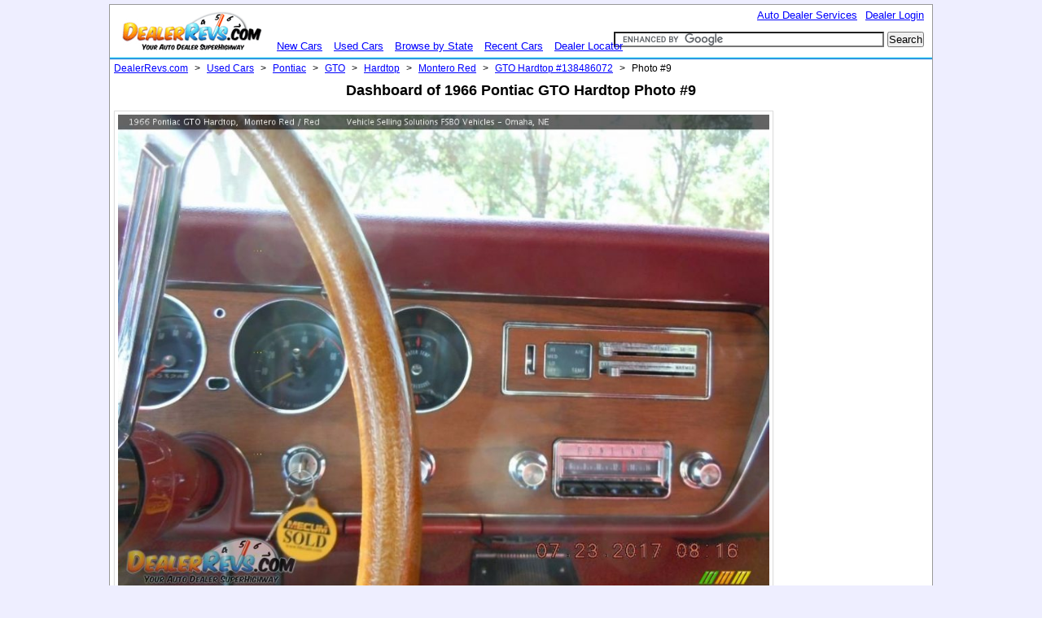

--- FILE ---
content_type: text/html;charset=UTF-8
request_url: http://dealerrevs.com/gallery/138746826.html
body_size: 3694
content:
<!DOCTYPE html>
<html>
	<head>
		<meta http-equiv="Content-type" content="text/html;charset=UTF-8">
		<title>Dashboard of 1966 Pontiac GTO Hardtop Photo #9 | DealerRevs.com </title>
		
		<link rel="shortcut icon" href="/img/d.png" >
		
		
		
		
		<link rel="stylesheet" type="text/css" href="/javascript/bootstrap/css/bootstrap.css"  >
		<link rel="stylesheet" type="text/css" href="/css/ext-all.css"  >
		<link rel="stylesheet" type="text/css" href="/css/header_style-new3.css"  >
		<style type="text/css">
			body {font:11px arial,helvetica,clean,sans-serif;*font-size:small;*font:x-small;}table {font-size:inherit;font:100%;}select, input, textarea {font:99% arial,helvetica,clean,sans-serif;}pre, code {font:115% monospace;*font-size:100%;}body * {line-height:1.22em;}
		</style>
		<link rel="stylesheet" type="text/css" href="/css/main.css"  >
		
		
		
		<style>
			a:link{
				color:blue;
			}
			a:visited{
				color:purple;
			}
			h1{
				font-size:18px;
				margin:10px 0px 15px 0px;
				line-height:20px;
			}
			h2{
				font-size:16px;
				margin:0px;
				line-height:18px;
			}
			h3{
				margin:0px;
				background-color:#EEEEEE;
				padding:5px;
				line-height:14px;
				font-size:14px;
			}
		</style>
		
		
		<script type="text/javascript" src="https://www.google.com/jsapi?key=ABQIAAAAiqxiFVXU-WhLVIZ8y60fGBRGy_IuqMU2FmoslBXVZ62Ef3vZQBR53hs1fFrNHeaKcyv_LxqxTH217g"></script>
<script async='async' src='https://www.googletagservices.com/tag/js/gpt.js'></script>
<script>
window.googletag = window.googletag || {cmd: []};
googletag.cmd.push(function() {
    window.interstitialSlot = googletag.defineOutOfPageSlot(
            '/19512422/GTCDRSWI',
            googletag.enums.OutOfPageFormat.INTERSTITIAL);

        // Slot returns null if the page or device does not support interstitials.
        if (window.interstitialSlot) {
          window.interstitialSlot.addService(googletag.pubads());
}
setTimeout(function() {
googletag.display(window.interstitialSlot);
}, 1500);

    //googletag.defineOutOfPageSlot('/19512422/GTCDRSWI', 'div-gpt-ad-1688849306320-0').addService(googletag.pubads());
googletag.enableServices();
});
</script>
<script>
window.googletag = window.googletag || {cmd: []};
googletag.cmd.push(function() {



//googletag.defineOutOfPageSlot('/19512422/BottomAncSW', 'div-gpt-ad-1694553389098-0').addService(googletag.pubads());
anchor = googletag.defineOutOfPageSlot('/19512422/BottomAncSW', googletag.enums.OutOfPageFormat.BOTTOM_ANCHOR);//.addService(googletag.pubads());
if (anchor) {
	anchor.addService(googletag.pubads());
	googletag.display(anchor);
} else { console.log('no anchor'); }


console.log(googletag.enums);

googletag.enableServices();
});
</script>
		
		<script async type="text/javascript" src="/ext-2.1/ext-all-base.js"></script>
		<!--<script type="text/javascript" src="/ext-2.1/ext-all.js"></script>-->
		<!--<script type="text/javascript" src="/ext-core/ext-core.js"></script>-->
		
		<script type="text/javascript">
		  (function() {
			var po = document.createElement('script'); po.type = 'text/javascript'; po.async = true;
			po.src = 'https://apis.google.com/js/plusone.js';
			var s = document.getElementsByTagName('script')[0]; s.parentNode.insertBefore(po, s);
		  })();
		</script>
		
		
		<script type="text/javascript" src="/car/car.js"></script>
<!-- Google tag (gtag.js) -->
<script async src="https://www.googletagmanager.com/gtag/js?id=G-87XZE8WW28"></script>
<script>
window.dataLayer = window.dataLayer || [];
function gtag(){dataLayer.push(arguments);}
gtag('js', new Date());



gtag('config', 'G-87XZE8WW28');
</script>



		<script type="text/javascript" src="/javascript/jquery.js" ></script>
		<script type="text/javascript" src="/javascript/bootstrap/js/bootstrap.min.js" ></script>
		
		
		
		
		
		<script type='text/javascript'>
var googletag = googletag || {};
googletag.cmd = googletag.cmd || [];
(function() {
var gads = document.createElement('script');
gads.async = true;
gads.type = 'text/javascript';
var useSSL = 'https:' == document.location.protocol;
gads.src = (useSSL ? 'https:' : 'http:') + 
'//www.googletagservices.com/tag/js/gpt.js';
var node = document.getElementsByTagName('script')[0];
node.parentNode.insertBefore(gads, node);
})();
</script>

<script type='text/javascript'>
googletag.cmd.push(function() {
googletag.defineSlot('/19512422/DR_Gallery_1', [160, 600], 'div-gpt-ad-1382034162968-0').addService(googletag.pubads());
googletag.defineSlot('/19512422/DR_Gallery_2', [[300, 250],[336, 280]], 'div-gpt-ad-1382034162968-1').addService(googletag.pubads());
googletag.defineSlot('/19512422/DR_Gallery_3', [[300, 250],[336, 280]], 'div-gpt-ad-1382034162968-2').addService(googletag.pubads());
googletag.pubads().enableSingleRequest();
googletag.enableServices();
});
</script>

		
	</head>
	<body onload="">
		<div id="page">
			<header>
					<div id="head-bg"></div>
					<div id="logo">
						<a href="/"><img src="http://dealerrevs.com/img/DealerRevsLogo172x50.png" style="width:172;height:50px;" alt="DealerRevs.com" ></a>
					</div>
					<div id="search" >					
						<div><a href="/dealer-services/">Dealer Login</a></div>
						<div><a href="/dealer-services/">Auto Dealer Services</a></div>
						<div style="margin-top:3px;">
							<form action="/search/" id="cse-search-box" style="display: inline">
								<input type="hidden" name="cx" value="partner-pub-0900500840542918:2xdneql2xj9" >
								<input type="hidden" name="cof" value="FORID:10" >
								<input type="hidden" name="ie" value="UTF-8" >
								<input type="text" name="q" size="40" style="height:16px;" >
								<input type="submit" name="sa" value="Search" class="submit" >
							</form>
						</div>
					</div>
				
				<div id="main_links">
					<nav>
						<div><a href="/new-cars-for-sale/">New Cars</a></div>
						<div><a href="/used-cars-for-sale/">Used Cars</a></div> 
						<div><a href="/map/">Browse by State</a></div>
						<div><a href="/recent/">Recent Cars</a></div>
						<div><a href="/dealer-locator/">Dealer Locator</a></div>
						<script type="text/javascript" src="http://www.google.com/coop/cse/brand?form=cse-search-box&amp;lang=en"></script>
					</nav>
				</div>
				<div>
					<div class="hr"></div>
					<div id="breadcrumbs">
						<div><a href="/">DealerRevs.com</a></div> &gt;		<div><a href="/used-cars-for-sale/">Used Cars</a></div> &gt;		<div><a href="/used-cars-for-sale/Pontiac.html">Pontiac</a></div> &gt;		<div><a href="/used-cars-for-sale/Pontiac_GTO.html">GTO</a></div> &gt;		<div><a href="/used-cars-for-sale/Pontiac_GTO_Hardtop.html">Hardtop</a></div> &gt;		<div><a href="/used-cars-for-sale/Pontiac_GTO_Hardtop_color_Montero+Red.html"> Montero Red</a></div> &gt;		<div><a href="/car/138486072">GTO Hardtop #138486072</a></div> &gt;		<div>Photo #9</div> 
					</div>
				</div>
			</header>
			<div id="content" style="clear:both;">
				<div class="center">
					<h1>Dashboard of 1966 Pontiac GTO Hardtop Photo #9</h1>
				</div>				
				<div class="large_photo">
					
					<div style="width:810px;float:left;margin:0px 0px 0px 5px !important;padding:0px;">
						<a href="/gallery/138746844.html" class="thumbnail" style="width:800px;height:600px;" >
							<img  src="http://images.dealerrevs.com/gallery/photo.php?id=138746826" style="cursor:pointer;height:600px;width:800px;" alt="Dashboard of 1966 Pontiac GTO Hardtop Photo #9"  title="Dashboard of 1966 Pontiac GTO Hardtop Photo #9" />
						</a>
						<div style="clear:both;"></div>
					</div>
					<div style="width:160px;float:left;margin:5px 15px !important">
								<!-- DR_Gallery_1 -->
		<div id='div-gpt-ad-1382034162968-0' style='width:160px; height:600px;'>
		<script type='text/javascript'>
		googletag.cmd.push(function() { googletag.display('div-gpt-ad-1382034162968-0'); });
		</script>
		</div>
					</div>					
					<div style="clear:both;"></div>

					<div style="clear:both;width:800px;height:30px;margin:10px !important;">
						<div style="text-align:center;">
							<div style="position:relative;">
								<div style="position:absolute;right:0px;top:0px;">
									<a href="/gallery/138746844.html" title="Dashboard of 1966 Pontiac GTO Hardtop Photo #9" ><img src="/img/next-photo.jpg" style="width:100px;height:20px;border:none;" alt="Dashboard of 1966 Pontiac GTO Hardtop Photo #9" /></a>
								</div>
								<div style="position:absolute;left:0px;top:0px;">
									<a href="/gallery/138746808.html" title="Dashboard of 1966 Pontiac GTO Hardtop Photo #9" ><img src="/img/last-photo.jpg" style="width:100px;height:20px;border:none;" alt="Dashboard of 1966 Pontiac GTO Hardtop Photo #9" /></a>
								</div>
								<div style="clear:both;padding-top:2px !important;" >
									<a  href="/car/138486072" ><span class="label label-warning">Back to this 1966 Pontiac GTO Hardtop</span></a>
								</div>
							</div>								
						</div>
					</div>
					<div style="text-align:center;clear:both;" >
							<div style="height:20px;"><div style="padding:10px"></div></div>
							<div style="clear:both;float:left;">
								<div style="width:505px">
									
												<!-- DR_Gallery_2 -->
		<div id='div-gpt-ad-1382034162968-1' style='width:336px; height:280px;margin:0px auto !important;'>
		<script type='text/javascript'>
		googletag.cmd.push(function() { googletag.display('div-gpt-ad-1382034162968-1'); });
		</script>
		</div>
									
								</div>
							</div>
							<div style="float:left;">
								<div style="text-align:center;width:505px">
									
												<!-- DR_Gallery_3 -->
		<div id='div-gpt-ad-1382034162968-2' style='width:336px; height:280px;margin:0px auto !important;'>
		<script type='text/javascript'>
		googletag.cmd.push(function() { googletag.display('div-gpt-ad-1382034162968-2'); });
		</script>
		</div>
									
								</div>
							</div>
							<div style="height:20px;clear:both;"><div style="padding:10px"></div></div>
					</div>
					
	
				</div>			</div>
			<footer>
			<div style="clear:both;">
				<div class="hr"></div>
			
				<div class="footer inner">	
					Our goal is to provide the highest quality dealer car listings available online.
				</div>
			
				
				<div>
					<div style="text-align:center;padding:10px;">
						<div style="text-align:center;">
								<a href="/">DealerRevs.com&nbsp;Home</a>&nbsp;- 
								<a href="/about.html">About&nbsp;DealerRevs.com</a>&nbsp;- 
								<a href="/dealer-services/">Dealer Services</a>&nbsp;- 
								<a href="/privacy_policy.html">Privacy&nbsp;Policy</a>&nbsp;- 
								<a href="/terms_of_use.html">Terms&nbsp;of&nbsp;Use</a>&nbsp;-
								<a href="/search/">Search</a>&nbsp;&nbsp;&nbsp;&nbsp;<br />
								<a href="http://www.twitter.com/DealerRevs" rel="nofollow"><img src="http://twitter-badges.s3.amazonaws.com/twitter-a.png" alt="Follow DealerRevs on Twitter" style="padding:10px;" class="borderless" /></a><br><br>
								
								<a href="/from_desktop.php?href=http://m.dealerrevs.com/gallery/138746826.html">Mobile Version</a><br>
								
						</div>
						<div style="padding:40px;clear:both" >
							&copy; 2024 <a href="http://worldmotormedia.com" target="_blank">World Motor Media</a>&nbsp;&nbsp;&nbsp;<img src="http://worldmotormedia.com/img/WMM.png" alt="World Motor Media" title="World Motor Media" style="border:none;margin-bottom:-2px;" />
						</div>
						<div style="clear:both"></div>
					</div>
				</div>
			</div>
			</footer>
		</div>
 <!-- /19512422/BottomAncSW -->
<div id='div-gpt-ad-1694553389098-0'>
<script>
//googletag.cmd.push(function() { googletag.display('div-gpt-ad-1694553389098-0'); });
</script>
</div>
	<script defer src="https://static.cloudflareinsights.com/beacon.min.js/vcd15cbe7772f49c399c6a5babf22c1241717689176015" integrity="sha512-ZpsOmlRQV6y907TI0dKBHq9Md29nnaEIPlkf84rnaERnq6zvWvPUqr2ft8M1aS28oN72PdrCzSjY4U6VaAw1EQ==" data-cf-beacon='{"version":"2024.11.0","token":"bcd7f0d694b84804a2c76994cede2278","r":1,"server_timing":{"name":{"cfCacheStatus":true,"cfEdge":true,"cfExtPri":true,"cfL4":true,"cfOrigin":true,"cfSpeedBrain":true},"location_startswith":null}}' crossorigin="anonymous"></script>
</body>
</html>





--- FILE ---
content_type: text/html; charset=utf-8
request_url: https://www.google.com/recaptcha/api2/aframe
body_size: 120
content:
<!DOCTYPE HTML><html><head><meta http-equiv="content-type" content="text/html; charset=UTF-8"></head><body><script nonce="-6BQ04mLLcVX9Gzk66KZSA">/** Anti-fraud and anti-abuse applications only. See google.com/recaptcha */ try{var clients={'sodar':'https://pagead2.googlesyndication.com/pagead/sodar?'};window.addEventListener("message",function(a){try{if(a.source===window.parent){var b=JSON.parse(a.data);var c=clients[b['id']];if(c){var d=document.createElement('img');d.src=c+b['params']+'&rc='+(localStorage.getItem("rc::a")?sessionStorage.getItem("rc::b"):"");window.document.body.appendChild(d);sessionStorage.setItem("rc::e",parseInt(sessionStorage.getItem("rc::e")||0)+1);localStorage.setItem("rc::h",'1769017257087');}}}catch(b){}});window.parent.postMessage("_grecaptcha_ready", "*");}catch(b){}</script></body></html>

--- FILE ---
content_type: text/css
request_url: http://dealerrevs.com/css/header_style-new3.css
body_size: 704
content:

			body{
				font-family: arial,helvetica;
				font-size:12px;
				background-color:#EEEEFF;
				line-height:13px;
			}
			
			#page{
				width:1010px;
				margin:5px auto;
				background-color:#FFFFFF;
				position:relative;
				border: 1px solid #999999;
			}
			
			#content div{
				margin:5px;
			}
			
			a img{
				border:none;
			}

			
			#logo{
				position:absolute;
				top:7px;
				left:15px;
				width:172px;
				height:50px;
			}
			
			#main_links{
				position:absolute;
				top:43px;
				left:200px;
				
			}
			
			#main_links div{
				display: inline;
				padding:5px;
			}
			
			#search{
				float:right;
				padding:0px;
				position:absolute;
				top:0px;
				right:5px;
				width:400px;
			}
			
			#search div{
				float:right;
				padding:5px;
			}
			
			/*div.hr{
				border-top:2px solid #0033FF;
				border-bottom:1px solid #FFFFFF;
				border-left:3px solid #FFFFFF;
				border-right:3px solid #FFFFFF;
				background-color: #0099FF;
				height:2px;
			}*/
			
			
			div.hr{
				height:1px;
				border-top:1px solid #9bf0f9;
				background-color: #35b2ec;
				border-bottom:1px solid #1d7ed7;
				border-left:none;
				border-right:none;
				margin:0px 0px 4px 0px;
			}
			
			
			
			div.hr-grey{
				border-top:2px solid #999999;
				border-bottom:1px solid #FFFFFF;
				border-left:3px solid #FFFFFF;
				border-right:3px solid #FFFFFF;
				background-color: #CCCCCC;
				height:2px;
			}
			
			#breadcrumbs{
				clear:both;
				font-size:12px;
			}
			
			#breadcrumbs div{
				display: inline;
				padding: 5px;
			}
			
			
			#head-bg{
				height:64px;
			}
			
			.center{
				text-align:center;
			}
			
			h1{
				font-size:18px;
				line-height:20px;
				margin:0px;
			}
			
			a.popular_links{
				text-decoration:none;
				font-size:16px;
			}
			
			
			div.blue{
				border: 1px solid #999999;
			}
			
			
			
			div.large_photo{
				padding:0px !important;
				margin:0px !important;
			}
			
			div.large_photo div{
				padding:0px !important;
				margin:0px !important;
			}
			
			
			
			.arrowlu{
				height:60px;
				width:32px;
				background: #FFFFFF url(/img/Arrow3.png) no-repeat 1px 0px;
			}
			
			.arrowlo{
				height:60px;
				width:32px;
				background: #FFFFFF url(/img/Arrow3.png) no-repeat -1px 0px;
			}
			
			.arrowru{
				height:60px;
				width:32px;
				background: #FFFFFF url(/img/Arrow3.png) no-repeat -34px 0px;
			}
			
			.arrowro{
				height:90px;
				width:32px;
				background: #FFFFFF url(/img/Arrow3.png) no-repeat -32px 0px;
			}
			
			#rss{
				position:absolute;
				right: 0px;
				top:65px;
			}

--- FILE ---
content_type: text/css
request_url: http://dealerrevs.com/css/main.css
body_size: 737
content:
body{font:13px arial,helvetica,clean,sans-serif;*font-size:small;*font:x-small;}
table{font-size:inherit;font:100%;}
select, input, textarea{font:99% arial,helvetica,clean,sans-serif;}
pre, code{font:115% monospace;*font-size:100%;}
body *{line-height:1.22em;}
.main{width:800px;margin:0 auto;}
.intro{width:450px;float:left;}
.inner{padding:10px;}
.header{}
.list{width:350px;float:left;}
.full{clear:both;}
.footer{clear:both;text-align:center;}
.round{border-style:solid;border-width:0px 1px 0px 1px;border-color:#999999;}
.green{border:1px solid #CCCCCC;margin:2px;}
.green1{margin:0px;background-color:#0033FF;height:2px;padding:0px;font-size:0px;line-height:0px;}
.green2{margin:1px;background-color:#0099FF;height:2px;padding:0px;font-size:0px;line-height:0px;}
.blue{border:1px solid #66CCFF;margin:2px;}
.blue2{margin:1px;background-color:#0099FF;height:2px;}
.blue1{margin:0px;background-color:#0033FF;height:2px;}
.borderless{border:0px solid #FFFFFF;}
h1.large{font-size:24px;line-height:48px;}
h2.large{font-size:24px;line-height:36px;}
h2.medium{font-size:16px;line-height:18px;margin:0px 0px 5px 0px;}
h3.small{font-size:14px;line-height:13px;}
.inline{display:inline;}
div.center{margin:0px auto;}
.spaced{margin:4px 0px 4px 0px;}
li.nodot{}
body{padding:0px 2px 0px 2px;margin:0px;}
span.s0{font-size:16px;}
span.s1{font-size:17px;}
span.s2{font-size:18px;}
span.s3{font-size:20px;}
span.s4{font-size:22px;}
span.s5{font-size:24px;}
span.s6{font-size:26px;}
span.s7{font-size:28px;}
span.s8{font-size:24px;}
span.s9{font-size:24px;font-weight:900;}
textarea{border:1px inset #66CCFF;margin:2px;}
.phone{font-size:20px;color:#F06000;font-weight:900;}
.rss{background:transparent url(/img/rss-24x24.png) no-repeat scroll right center;padding:10px 30px 0px 0px;line-height:20px;}
.rss-left{background:transparent url(/img/rss-24x24.png) no-repeat scroll left center;padding:10px 0px 0px 30px;line-height:20px;}
body{font:13px arial,helvetica,clean,sans-serif;*font-size:small;*font:x-small;}
table{font-size:inherit;font:100%;}
select, input, textarea{font:99% arial,helvetica,clean,sans-serif;}
pre, code{font:115% monospace;*font-size:100%;}
body *{line-height:1.22em;}

.x-window{
	background-color:#EEEEFF;
	border: 1px solid #9999FF;
}

--- FILE ---
content_type: application/javascript
request_url: http://dealerrevs.com/ext-2.1/ext-all-base.js
body_size: 165609
content:
/*
 * Ext JS Library 2.2.1
 * Copyright(c) 2006-2009, Ext JS, LLC.
 * licensing@extjs.com
 * 
 * http://extjs.com/license
 */

Ext={version:"2.2.1"};window["undefined"]=window["undefined"];Ext.apply=function(d,e,b){if(b){Ext.apply(d,b)}if(d&&e&&typeof e=="object"){for(var a in e){d[a]=e[a]}}return d};(function(){var idSeed=0;var ua=navigator.userAgent.toLowerCase();var isStrict=document.compatMode=="CSS1Compat",isOpera=ua.indexOf("opera")>-1,isChrome=ua.indexOf("chrome")>-1,isSafari=!isChrome&&(/webkit|khtml/).test(ua),isSafari3=isSafari&&ua.indexOf("webkit/5")!=-1,isIE=!isOpera&&ua.indexOf("msie")>-1,isIE7=!isOpera&&ua.indexOf("msie 7")>-1,isIE8=!isOpera&&ua.indexOf("msie 8")>-1,isGecko=!isSafari&&!isChrome&&ua.indexOf("gecko")>-1,isGecko3=isGecko&&ua.indexOf("rv:1.9")>-1,isBorderBox=isIE&&!isStrict,isWindows=(ua.indexOf("windows")!=-1||ua.indexOf("win32")!=-1),isMac=(ua.indexOf("macintosh")!=-1||ua.indexOf("mac os x")!=-1),isAir=(ua.indexOf("adobeair")!=-1),isLinux=(ua.indexOf("linux")!=-1),isSecure=window.location.href.toLowerCase().indexOf("https")===0;if(isIE&&!isIE7){try{document.execCommand("BackgroundImageCache",false,true)}catch(e){}}Ext.apply(Ext,{isStrict:isStrict,isSecure:isSecure,isReady:false,enableGarbageCollector:true,enableListenerCollection:false,SSL_SECURE_URL:"javascript:false",BLANK_IMAGE_URL:"http://extjs.com/s.gif",emptyFn:function(){},applyIf:function(o,c){if(o&&c){for(var p in c){if(typeof o[p]=="undefined"){o[p]=c[p]}}}return o},addBehaviors:function(o){if(!Ext.isReady){Ext.onReady(function(){Ext.addBehaviors(o)});return}var cache={};for(var b in o){var parts=b.split("@");if(parts[1]){var s=parts[0];if(!cache[s]){cache[s]=Ext.select(s)}cache[s].on(parts[1],o[b])}}cache=null},id:function(el,prefix){prefix=prefix||"ext-gen";el=Ext.getDom(el);var id=prefix+(++idSeed);return el?(el.id?el.id:(el.id=id)):id},extend:function(){var io=function(o){for(var m in o){this[m]=o[m]}};var oc=Object.prototype.constructor;return function(sb,sp,overrides){if(typeof sp=="object"){overrides=sp;sp=sb;sb=overrides.constructor!=oc?overrides.constructor:function(){sp.apply(this,arguments)}}var F=function(){},sbp,spp=sp.prototype;F.prototype=spp;sbp=sb.prototype=new F();sbp.constructor=sb;sb.superclass=spp;if(spp.constructor==oc){spp.constructor=sp}sb.override=function(o){Ext.override(sb,o)};sbp.override=io;Ext.override(sb,overrides);sb.extend=function(o){Ext.extend(sb,o)};return sb}}(),override:function(origclass,overrides){if(overrides){var p=origclass.prototype;for(var method in overrides){p[method]=overrides[method]}if(Ext.isIE&&overrides.toString!=origclass.toString){p.toString=overrides.toString}}},namespace:function(){var a=arguments,o=null,i,j,d,rt;for(i=0;i<a.length;++i){d=a[i].split(".");rt=d[0];eval("if (typeof "+rt+' == "undefined"){'+rt+" = {};} o = "+rt+";");for(j=1;j<d.length;++j){o[d[j]]=o[d[j]]||{};o=o[d[j]]}}},urlEncode:function(o){if(!o){return""}var buf=[];for(var key in o){var ov=o[key],k=encodeURIComponent(key);var type=typeof ov;if(type=="undefined"){buf.push(k,"=&")}else{if(type!="function"&&type!="object"){buf.push(k,"=",encodeURIComponent(ov),"&")}else{if(Ext.isDate(ov)){var s=Ext.encode(ov).replace(/"/g,"");buf.push(k,"=",s,"&")}else{if(Ext.isArray(ov)){if(ov.length){for(var i=0,len=ov.length;i<len;i++){buf.push(k,"=",encodeURIComponent(ov[i]===undefined?"":ov[i]),"&")}}else{buf.push(k,"=&")}}}}}}buf.pop();return buf.join("")},urlDecode:function(string,overwrite){if(!string||!string.length){return{}}var obj={};var pairs=string.split("&");var pair,name,value;for(var i=0,len=pairs.length;i<len;i++){pair=pairs[i].split("=");name=decodeURIComponent(pair[0]);value=decodeURIComponent(pair[1]);if(overwrite!==true){if(typeof obj[name]=="undefined"){obj[name]=value}else{if(typeof obj[name]=="string"){obj[name]=[obj[name]];obj[name].push(value)}else{obj[name].push(value)}}}else{obj[name]=value}}return obj},each:function(array,fn,scope){if(typeof array.length=="undefined"||typeof array=="string"){array=[array]}for(var i=0,len=array.length;i<len;i++){if(fn.call(scope||array[i],array[i],i,array)===false){return i}}},combine:function(){var as=arguments,l=as.length,r=[];for(var i=0;i<l;i++){var a=as[i];if(Ext.isArray(a)){r=r.concat(a)}else{if(a.length!==undefined&&!a.substr){r=r.concat(Array.prototype.slice.call(a,0))}else{r.push(a)}}}return r},escapeRe:function(s){return s.replace(/([.*+?^${}()|[\]\/\\])/g,"\\$1")},callback:function(cb,scope,args,delay){if(typeof cb=="function"){if(delay){cb.defer(delay,scope,args||[])}else{cb.apply(scope,args||[])}}},getDom:function(el){if(!el||!document){return null}return el.dom?el.dom:(typeof el=="string"?document.getElementById(el):el)},getDoc:function(){return Ext.get(document)},getBody:function(){return Ext.get(document.body||document.documentElement)},getCmp:function(id){return Ext.ComponentMgr.get(id)},num:function(v,defaultValue){if(typeof v!="number"||isNaN(v)){return defaultValue}return v},destroy:function(){for(var i=0,a=arguments,len=a.length;i<len;i++){var as=a[i];if(as){if(typeof as.destroy=="function"){as.destroy()}else{if(as.dom){as.removeAllListeners();as.remove()}}}}},removeNode:isIE?function(){var d;return function(n){if(n&&n.tagName!="BODY"){d=d||document.createElement("div");d.appendChild(n);d.innerHTML=""}}}():function(n){if(n&&n.parentNode&&n.tagName!="BODY"){n.parentNode.removeChild(n)}},type:function(o){if(o===undefined||o===null){return false}if(o.htmlElement){return"element"}var t=typeof o;if(t=="object"&&o.nodeName){switch(o.nodeType){case 1:return"element";case 3:return(/\S/).test(o.nodeValue)?"textnode":"whitespace"}}if(t=="object"||t=="function"){switch(o.constructor){case Array:return"array";case RegExp:return"regexp";case Date:return"date"}if(typeof o.length=="number"&&typeof o.item=="function"){return"nodelist"}}return t},isEmpty:function(v,allowBlank){return v===null||v===undefined||(!allowBlank?v==="":false)},value:function(v,defaultValue,allowBlank){return Ext.isEmpty(v,allowBlank)?defaultValue:v},isArray:function(v){return v&&typeof v.length=="number"&&typeof v.splice=="function"},isDate:function(v){return v&&typeof v.getFullYear=="function"},isOpera:isOpera,isChrome:isChrome,isSafari:isSafari,isSafari3:isSafari3,isSafari2:isSafari&&!isSafari3,isIE:isIE,isIE6:isIE&&!isIE7&&!isIE8,isIE7:isIE7,isIE8:isIE8,isGecko:isGecko,isGecko2:isGecko&&!isGecko3,isGecko3:isGecko3,isBorderBox:isBorderBox,isLinux:isLinux,isWindows:isWindows,isMac:isMac,isAir:isAir,useShims:((isIE&&!isIE7)||(isMac&&isGecko&&!isGecko3))});Ext.ns=Ext.namespace})();Ext.ns("Ext","Ext.util","Ext.grid","Ext.dd","Ext.tree","Ext.data","Ext.form","Ext.menu","Ext.state","Ext.lib","Ext.layout","Ext.app","Ext.ux");Ext.apply(Function.prototype,{createCallback:function(){var a=arguments;var b=this;return function(){return b.apply(window,a)}},createDelegate:function(c,b,a){var d=this;return function(){var f=b||arguments;if(a===true){f=Array.prototype.slice.call(arguments,0);f=f.concat(b)}else{if(typeof a=="number"){f=Array.prototype.slice.call(arguments,0);var e=[a,0].concat(b);Array.prototype.splice.apply(f,e)}}return d.apply(c||window,f)}},defer:function(c,e,b,a){var d=this.createDelegate(e,b,a);if(c){return setTimeout(d,c)}d();return 0},createSequence:function(b,a){if(typeof b!="function"){return this}var c=this;return function(){var d=c.apply(this||window,arguments);b.apply(a||this||window,arguments);return d}},createInterceptor:function(b,a){if(typeof b!="function"){return this}var c=this;return function(){b.target=this;b.method=c;if(b.apply(a||this||window,arguments)===false){return}return c.apply(this||window,arguments)}}});Ext.applyIf(String,{escape:function(a){return a.replace(/('|\\)/g,"\\$1")},leftPad:function(d,b,c){var a=new String(d);if(!c){c=" "}while(a.length<b){a=c+a}return a.toString()},format:function(b){var a=Array.prototype.slice.call(arguments,1);return b.replace(/\{(\d+)\}/g,function(c,d){return a[d]})}});String.prototype.toggle=function(b,a){return this==b?a:b};String.prototype.trim=function(){var a=/^\s+|\s+$/g;return function(){return this.replace(a,"")}}();Ext.applyIf(Number.prototype,{constrain:function(b,a){return Math.min(Math.max(this,b),a)}});Ext.applyIf(Array.prototype,{indexOf:function(c){for(var b=0,a=this.length;b<a;b++){if(this[b]==c){return b}}return -1},remove:function(b){var a=this.indexOf(b);if(a!=-1){this.splice(a,1)}return this}});Date.prototype.getElapsed=function(a){return Math.abs((a||new Date()).getTime()-this.getTime())};(function(){var b;Ext.lib.Dom={getViewWidth:function(e){return e?this.getDocumentWidth():this.getViewportWidth()},getViewHeight:function(e){return e?this.getDocumentHeight():this.getViewportHeight()},getDocumentHeight:function(){var e=(document.compatMode!="CSS1Compat")?document.body.scrollHeight:document.documentElement.scrollHeight;return Math.max(e,this.getViewportHeight())},getDocumentWidth:function(){var e=(document.compatMode!="CSS1Compat")?document.body.scrollWidth:document.documentElement.scrollWidth;return Math.max(e,this.getViewportWidth())},getViewportHeight:function(){if(Ext.isIE){return Ext.isStrict?document.documentElement.clientHeight:document.body.clientHeight}else{return self.innerHeight}},getViewportWidth:function(){if(Ext.isIE){return Ext.isStrict?document.documentElement.clientWidth:document.body.clientWidth}else{return self.innerWidth}},isAncestor:function(f,g){f=Ext.getDom(f);g=Ext.getDom(g);if(!f||!g){return false}if(f.contains&&!Ext.isSafari){return f.contains(g)}else{if(f.compareDocumentPosition){return !!(f.compareDocumentPosition(g)&16)}else{var e=g.parentNode;while(e){if(e==f){return true}else{if(!e.tagName||e.tagName.toUpperCase()=="HTML"){return false}}e=e.parentNode}return false}}},getRegion:function(e){return Ext.lib.Region.getRegion(e)},getY:function(e){return this.getXY(e)[1]},getX:function(e){return this.getXY(e)[0]},getXY:function(g){var f,k,m,n,j=(document.body||document.documentElement);g=Ext.getDom(g);if(g==j){return[0,0]}if(g.getBoundingClientRect){m=g.getBoundingClientRect();n=c(document).getScroll();return[m.left+n.left,m.top+n.top]}var o=0,l=0;f=g;var e=c(g).getStyle("position")=="absolute";while(f){o+=f.offsetLeft;l+=f.offsetTop;if(!e&&c(f).getStyle("position")=="absolute"){e=true}if(Ext.isGecko){k=c(f);var q=parseInt(k.getStyle("borderTopWidth"),10)||0;var h=parseInt(k.getStyle("borderLeftWidth"),10)||0;o+=h;l+=q;if(f!=g&&k.getStyle("overflow")!="visible"){o+=h;l+=q}}f=f.offsetParent}if(Ext.isSafari&&e){o-=j.offsetLeft;l-=j.offsetTop}if(Ext.isGecko&&!e){var i=c(j);o+=parseInt(i.getStyle("borderLeftWidth"),10)||0;l+=parseInt(i.getStyle("borderTopWidth"),10)||0}f=g.parentNode;while(f&&f!=j){if(!Ext.isOpera||(f.tagName!="TR"&&c(f).getStyle("display")!="inline")){o-=f.scrollLeft;l-=f.scrollTop}f=f.parentNode}return[o,l]},setXY:function(e,f){e=Ext.fly(e,"_setXY");e.position();var g=e.translatePoints(f);if(f[0]!==false){e.dom.style.left=g.left+"px"}if(f[1]!==false){e.dom.style.top=g.top+"px"}},setX:function(f,e){this.setXY(f,[e,false])},setY:function(e,f){this.setXY(e,[false,f])}};Ext.lib.Event=function(){var f=false;var g=[];var k=[];var i=0;var h=[];var e=0;var j=null;return{POLL_RETRYS:200,POLL_INTERVAL:20,EL:0,TYPE:1,FN:2,WFN:3,OBJ:3,ADJ_SCOPE:4,_interval:null,startInterval:function(){if(!this._interval){var l=this;var m=function(){l._tryPreloadAttach()};this._interval=setInterval(m,this.POLL_INTERVAL)}},onAvailable:function(n,l,o,m){h.push({id:n,fn:l,obj:o,override:m,checkReady:false});i=this.POLL_RETRYS;this.startInterval()},addListener:function(q,m,p){q=Ext.getDom(q);if(!q||!p){return false}if("unload"==m){k[k.length]=[q,m,p];return true}var o=function(r){return typeof Ext!="undefined"?p(Ext.lib.Event.getEvent(r)):false};var l=[q,m,p,o];var n=g.length;g[n]=l;this.doAdd(q,m,o,false);return true},removeListener:function(s,o,r){var q,n;s=Ext.getDom(s);if(!r){return this.purgeElement(s,false,o)}if("unload"==o){for(q=0,n=k.length;q<n;q++){var m=k[q];if(m&&m[0]==s&&m[1]==o&&m[2]==r){k.splice(q,1);return true}}return false}var l=null;var p=arguments[3];if("undefined"==typeof p){p=this._getCacheIndex(s,o,r)}if(p>=0){l=g[p]}if(!s||!l){return false}this.doRemove(s,o,l[this.WFN],false);delete g[p][this.WFN];delete g[p][this.FN];g.splice(p,1);return true},getTarget:function(n,m){n=n.browserEvent||n;var l=n.target||n.srcElement;return this.resolveTextNode(l)},resolveTextNode:function(l){if(Ext.isSafari&&l&&3==l.nodeType){return l.parentNode}else{return l}},getPageX:function(m){m=m.browserEvent||m;var l=m.pageX;if(!l&&0!==l){l=m.clientX||0;if(Ext.isIE){l+=this.getScroll()[1]}}return l},getPageY:function(l){l=l.browserEvent||l;var m=l.pageY;if(!m&&0!==m){m=l.clientY||0;if(Ext.isIE){m+=this.getScroll()[0]}}return m},getXY:function(l){l=l.browserEvent||l;return[this.getPageX(l),this.getPageY(l)]},getRelatedTarget:function(m){m=m.browserEvent||m;var l=m.relatedTarget;if(!l){if(m.type=="mouseout"){l=m.toElement}else{if(m.type=="mouseover"){l=m.fromElement}}}return this.resolveTextNode(l)},getTime:function(n){n=n.browserEvent||n;if(!n.time){var m=new Date().getTime();try{n.time=m}catch(l){this.lastError=l;return m}}return n.time},stopEvent:function(l){this.stopPropagation(l);this.preventDefault(l)},stopPropagation:function(l){l=l.browserEvent||l;if(l.stopPropagation){l.stopPropagation()}else{l.cancelBubble=true}},preventDefault:function(l){l=l.browserEvent||l;if(l.preventDefault){l.preventDefault()}else{l.returnValue=false}},getEvent:function(m){var l=m||window.event;if(!l){var n=this.getEvent.caller;while(n){l=n.arguments[0];if(l&&Event==l.constructor){break}n=n.caller}}return l},getCharCode:function(l){l=l.browserEvent||l;return l.charCode||l.keyCode||0},_getCacheIndex:function(q,n,p){for(var o=0,m=g.length;o<m;++o){var l=g[o];if(l&&l[this.FN]==p&&l[this.EL]==q&&l[this.TYPE]==n){return o}}return -1},elCache:{},getEl:function(l){return document.getElementById(l)},clearCache:function(){},_load:function(m){f=true;var l=Ext.lib.Event;if(Ext.isIE){l.doRemove(window,"load",l._load)}},_tryPreloadAttach:function(){if(this.locked){return false}this.locked=true;var r=!f;if(!r){r=(i>0)}var q=[];for(var m=0,l=h.length;m<l;++m){var p=h[m];if(p){var o=this.getEl(p.id);if(o){if(!p.checkReady||f||o.nextSibling||(document&&document.body)){var n=o;if(p.override){if(p.override===true){n=p.obj}else{n=p.override}}p.fn.call(n,p.obj);h[m]=null}}else{q.push(p)}}}i=(q.length===0)?0:i-1;if(r){this.startInterval()}else{clearInterval(this._interval);this._interval=null}this.locked=false;return true},purgeElement:function(q,r,o){var s=this.getListeners(q,o);if(s){for(var p=0,m=s.length;p<m;++p){var n=s[p];this.removeListener(q,n.type,n.fn)}}if(r&&q&&q.childNodes){for(p=0,m=q.childNodes.length;p<m;++p){this.purgeElement(q.childNodes[p],r,o)}}},getListeners:function(n,s){var q=[],m;if(!s){m=[g,k]}else{if(s=="unload"){m=[k]}else{m=[g]}}for(var p=0;p<m.length;++p){var u=m[p];if(u&&u.length>0){for(var r=0,t=u.length;r<t;++r){var o=u[r];if(o&&o[this.EL]===n&&(!s||s===o[this.TYPE])){q.push({type:o[this.TYPE],fn:o[this.FN],obj:o[this.OBJ],adjust:o[this.ADJ_SCOPE],index:r})}}}}return(q.length)?q:null},_unload:function(t){var s=Ext.lib.Event,q,p,n,m,o;for(q=0,m=k.length;q<m;++q){n=k[q];if(n){var r=window;if(n[s.ADJ_SCOPE]){if(n[s.ADJ_SCOPE]===true){r=n[s.OBJ]}else{r=n[s.ADJ_SCOPE]}}n[s.FN].call(r,s.getEvent(t),n[s.OBJ]);k[q]=null;n=null;r=null}}k=null;if(g&&g.length>0){p=g.length;while(p){o=p-1;n=g[o];if(n){s.removeListener(n[s.EL],n[s.TYPE],n[s.FN],o)}p=p-1}n=null;s.clearCache()}s.doRemove(window,"unload",s._unload)},getScroll:function(){var l=document.documentElement,m=document.body;if(l&&(l.scrollTop||l.scrollLeft)){return[l.scrollTop,l.scrollLeft]}else{if(m){return[m.scrollTop,m.scrollLeft]}else{return[0,0]}}},doAdd:function(){if(window.addEventListener){return function(o,m,n,l){o.addEventListener(m,n,(l))}}else{if(window.attachEvent){return function(o,m,n,l){o.attachEvent("on"+m,n)}}else{return function(){}}}}(),doRemove:function(){if(window.removeEventListener){return function(o,m,n,l){o.removeEventListener(m,n,(l))}}else{if(window.detachEvent){return function(n,l,m){n.detachEvent("on"+l,m)}}else{return function(){}}}}()}}();var d=Ext.lib.Event;d.on=d.addListener;d.un=d.removeListener;if(document&&document.body){d._load()}else{d.doAdd(window,"load",d._load)}d.doAdd(window,"unload",d._unload);d._tryPreloadAttach();Ext.lib.Ajax={request:function(l,j,e,k,f){if(f){var g=f.headers;if(g){for(var i in g){if(g.hasOwnProperty(i)){this.initHeader(i,g[i],false)}}}if(f.xmlData){if(!g||!g["Content-Type"]){this.initHeader("Content-Type","text/xml",false)}l=(l?l:(f.method?f.method:"POST"));k=f.xmlData}else{if(f.jsonData){if(!g||!g["Content-Type"]){this.initHeader("Content-Type","application/json",false)}l=(l?l:(f.method?f.method:"POST"));k=typeof f.jsonData=="object"?Ext.encode(f.jsonData):f.jsonData}}}return this.asyncRequest(l,j,e,k)},serializeForm:function(f){if(typeof f=="string"){f=(document.getElementById(f)||document.forms[f])}var g,e,h,l,m="",o=false;for(var n=0;n<f.elements.length;n++){g=f.elements[n];l=f.elements[n].disabled;e=f.elements[n].name;h=f.elements[n].value;if(!l&&e){switch(g.type){case"select-one":case"select-multiple":for(var k=0;k<g.options.length;k++){if(g.options[k].selected){if(Ext.isIE){m+=encodeURIComponent(e)+"="+encodeURIComponent(g.options[k].attributes.value.specified?g.options[k].value:g.options[k].text)+"&"}else{m+=encodeURIComponent(e)+"="+encodeURIComponent(g.options[k].hasAttribute("value")?g.options[k].value:g.options[k].text)+"&"}}}break;case"radio":case"checkbox":if(g.checked){m+=encodeURIComponent(e)+"="+encodeURIComponent(h)+"&"}break;case"file":case undefined:case"reset":case"button":break;case"submit":if(o==false){m+=encodeURIComponent(e)+"="+encodeURIComponent(h)+"&";o=true}break;default:m+=encodeURIComponent(e)+"="+encodeURIComponent(h)+"&";break}}}m=m.substr(0,m.length-1);return m},headers:{},hasHeaders:false,useDefaultHeader:true,defaultPostHeader:"application/x-www-form-urlencoded; charset=UTF-8",useDefaultXhrHeader:true,defaultXhrHeader:"XMLHttpRequest",hasDefaultHeaders:true,defaultHeaders:{},poll:{},timeout:{},pollInterval:50,transactionId:0,setProgId:function(e){this.activeX.unshift(e)},setDefaultPostHeader:function(e){this.useDefaultHeader=e},setDefaultXhrHeader:function(e){this.useDefaultXhrHeader=e},setPollingInterval:function(e){if(typeof e=="number"&&isFinite(e)){this.pollInterval=e}},createXhrObject:function(k){var j,f;try{f=new XMLHttpRequest();j={conn:f,tId:k}}catch(h){for(var g=0;g<this.activeX.length;++g){try{f=new ActiveXObject(this.activeX[g]);j={conn:f,tId:k};break}catch(h){}}}finally{return j}},getConnectionObject:function(){var g;var h=this.transactionId;try{g=this.createXhrObject(h);if(g){this.transactionId++}}catch(f){}finally{return g}},asyncRequest:function(i,f,h,e){var g=this.getConnectionObject();if(!g){return null}else{g.conn.open(i,f,true);if(this.useDefaultXhrHeader){if(!this.defaultHeaders["X-Requested-With"]){this.initHeader("X-Requested-With",this.defaultXhrHeader,true)}}if(e&&this.useDefaultHeader&&(!this.hasHeaders||!this.headers["Content-Type"])){this.initHeader("Content-Type",this.defaultPostHeader)}if(this.hasDefaultHeaders||this.hasHeaders){this.setHeader(g)}this.handleReadyState(g,h);g.conn.send(e||null);return g}},handleReadyState:function(f,g){var e=this;if(g&&g.timeout){this.timeout[f.tId]=window.setTimeout(function(){e.abort(f,g,true)},g.timeout)}this.poll[f.tId]=window.setInterval(function(){if(f.conn&&f.conn.readyState==4){window.clearInterval(e.poll[f.tId]);delete e.poll[f.tId];if(g&&g.timeout){window.clearTimeout(e.timeout[f.tId]);delete e.timeout[f.tId]}e.handleTransactionResponse(f,g)}},this.pollInterval)},handleTransactionResponse:function(j,k,f){if(!k){this.releaseObject(j);return}var h,g;try{if(j.conn.status!==undefined&&j.conn.status!=0){h=j.conn.status}else{h=13030}}catch(i){h=13030}if((h>=200&&h<300)||(Ext.isIE&&h==1223)){g=this.createResponseObject(j,k.argument);if(k.success){if(!k.scope){k.success(g)}else{k.success.apply(k.scope,[g])}}}else{switch(h){case 12002:case 12029:case 12030:case 12031:case 12152:case 13030:g=this.createExceptionObject(j.tId,k.argument,(f?f:false));if(k.failure){if(!k.scope){k.failure(g)}else{k.failure.apply(k.scope,[g])}}break;default:g=this.createResponseObject(j,k.argument);if(k.failure){if(!k.scope){k.failure(g)}else{k.failure.apply(k.scope,[g])}}}}this.releaseObject(j);g=null},createResponseObject:function(f,m){var j={};var p={};try{var h=f.conn.getAllResponseHeaders();var l=h.split("\n");for(var k=0;k<l.length;k++){var g=l[k].indexOf(":");if(g!=-1){p[l[k].substring(0,g)]=l[k].substring(g+2)}}}catch(n){}j.tId=f.tId;j.status=f.conn.status;j.statusText=f.conn.statusText;j.getResponseHeader=p;j.getAllResponseHeaders=h;j.responseText=f.conn.responseText;j.responseXML=f.conn.responseXML;if(typeof m!==undefined){j.argument=m}return j},createExceptionObject:function(l,h,e){var j=0;var k="communication failure";var g=-1;var f="transaction aborted";var i={};i.tId=l;if(e){i.status=g;i.statusText=f}else{i.status=j;i.statusText=k}if(h){i.argument=h}return i},initHeader:function(e,h,g){var f=(g)?this.defaultHeaders:this.headers;if(f[e]===undefined){f[e]=h}else{f[e]=h+","+f[e]}if(g){this.hasDefaultHeaders=true}else{this.hasHeaders=true}},setHeader:function(e){if(this.hasDefaultHeaders){for(var f in this.defaultHeaders){if(this.defaultHeaders.hasOwnProperty(f)){e.conn.setRequestHeader(f,this.defaultHeaders[f])}}}if(this.hasHeaders){for(var f in this.headers){if(this.headers.hasOwnProperty(f)){e.conn.setRequestHeader(f,this.headers[f])}}this.headers={};this.hasHeaders=false}},resetDefaultHeaders:function(){delete this.defaultHeaders;this.defaultHeaders={};this.hasDefaultHeaders=false},abort:function(f,g,e){if(this.isCallInProgress(f)){f.conn.abort();window.clearInterval(this.poll[f.tId]);delete this.poll[f.tId];if(e){delete this.timeout[f.tId]}this.handleTransactionResponse(f,g,true);return true}else{return false}},isCallInProgress:function(e){if(e.conn){return e.conn.readyState!=4&&e.conn.readyState!=0}else{return false}},releaseObject:function(e){e.conn=null;e=null},activeX:["MSXML2.XMLHTTP.3.0","MSXML2.XMLHTTP","Microsoft.XMLHTTP"]};Ext.lib.Region=function(g,h,e,f){this.top=g;this[1]=g;this.right=h;this.bottom=e;this.left=f;this[0]=f};Ext.lib.Region.prototype={contains:function(e){return(e.left>=this.left&&e.right<=this.right&&e.top>=this.top&&e.bottom<=this.bottom)},getArea:function(){return((this.bottom-this.top)*(this.right-this.left))},intersect:function(i){var g=Math.max(this.top,i.top);var h=Math.min(this.right,i.right);var e=Math.min(this.bottom,i.bottom);var f=Math.max(this.left,i.left);if(e>=g&&h>=f){return new Ext.lib.Region(g,h,e,f)}else{return null}},union:function(i){var g=Math.min(this.top,i.top);var h=Math.max(this.right,i.right);var e=Math.max(this.bottom,i.bottom);var f=Math.min(this.left,i.left);return new Ext.lib.Region(g,h,e,f)},constrainTo:function(e){this.top=this.top.constrain(e.top,e.bottom);this.bottom=this.bottom.constrain(e.top,e.bottom);this.left=this.left.constrain(e.left,e.right);this.right=this.right.constrain(e.left,e.right);return this},adjust:function(g,f,e,h){this.top+=g;this.left+=f;this.right+=h;this.bottom+=e;return this}};Ext.lib.Region.getRegion=function(h){var j=Ext.lib.Dom.getXY(h);var g=j[1];var i=j[0]+h.offsetWidth;var e=j[1]+h.offsetHeight;var f=j[0];return new Ext.lib.Region(g,i,e,f)};Ext.lib.Point=function(e,f){if(Ext.isArray(e)){f=e[1];e=e[0]}this.x=this.right=this.left=this[0]=e;this.y=this.top=this.bottom=this[1]=f};Ext.lib.Point.prototype=new Ext.lib.Region();Ext.lib.Anim={scroll:function(h,f,i,j,e,g){return this.run(h,f,i,j,e,g,Ext.lib.Scroll)},motion:function(h,f,i,j,e,g){return this.run(h,f,i,j,e,g,Ext.lib.Motion)},color:function(h,f,i,j,e,g){return this.run(h,f,i,j,e,g,Ext.lib.ColorAnim)},run:function(i,f,k,l,e,h,g){g=g||Ext.lib.AnimBase;if(typeof l=="string"){l=Ext.lib.Easing[l]}var j=new g(i,f,k,l);j.animateX(function(){Ext.callback(e,h)});return j}};function c(e){if(!b){b=new Ext.Element.Flyweight()}b.dom=e;return b}if(Ext.isIE){function a(){var e=Function.prototype;delete e.createSequence;delete e.defer;delete e.createDelegate;delete e.createCallback;delete e.createInterceptor;window.detachEvent("onunload",a)}window.attachEvent("onunload",a)}Ext.lib.AnimBase=function(f,e,g,h){if(f){this.init(f,e,g,h)}};Ext.lib.AnimBase.prototype={toString:function(){var e=this.getEl();var f=e.id||e.tagName;return("Anim "+f)},patterns:{noNegatives:/width|height|opacity|padding/i,offsetAttribute:/^((width|height)|(top|left))$/,defaultUnit:/width|height|top$|bottom$|left$|right$/i,offsetUnit:/\d+(em|%|en|ex|pt|in|cm|mm|pc)$/i},doMethod:function(e,g,f){return this.method(this.currentFrame,g,f-g,this.totalFrames)},setAttribute:function(e,g,f){if(this.patterns.noNegatives.test(e)){g=(g>0)?g:0}Ext.fly(this.getEl(),"_anim").setStyle(e,g+f)},getAttribute:function(e){var g=this.getEl();var i=c(g).getStyle(e);if(i!=="auto"&&!this.patterns.offsetUnit.test(i)){return parseFloat(i)}var f=this.patterns.offsetAttribute.exec(e)||[];var j=!!(f[3]);var h=!!(f[2]);if(h||(c(g).getStyle("position")=="absolute"&&j)){i=g["offset"+f[0].charAt(0).toUpperCase()+f[0].substr(1)]}else{i=0}return i},getDefaultUnit:function(e){if(this.patterns.defaultUnit.test(e)){return"px"}return""},animateX:function(h,e){var g=function(){this.onComplete.removeListener(g);if(typeof h=="function"){h.call(e||this,this)}};this.onComplete.addListener(g,this);this.animate()},setRuntimeAttribute:function(f){var l;var g;var h=this.attributes;this.runtimeAttributes[f]={};var k=function(i){return(typeof i!=="undefined")};if(!k(h[f]["to"])&&!k(h[f]["by"])){return false}l=(k(h[f]["from"]))?h[f]["from"]:this.getAttribute(f);if(k(h[f]["to"])){g=h[f]["to"]}else{if(k(h[f]["by"])){if(l.constructor==Array){g=[];for(var j=0,e=l.length;j<e;++j){g[j]=l[j]+h[f]["by"][j]}}else{g=l+h[f]["by"]}}}this.runtimeAttributes[f].start=l;this.runtimeAttributes[f].end=g;this.runtimeAttributes[f].unit=(k(h[f].unit))?h[f]["unit"]:this.getDefaultUnit(f)},init:function(g,l,k,e){var f=false;var h=null;var j=0;g=Ext.getDom(g);this.attributes=l||{};this.duration=k||1;this.method=e||Ext.lib.Easing.easeNone;this.useSeconds=true;this.currentFrame=0;this.totalFrames=Ext.lib.AnimMgr.fps;this.getEl=function(){return g};this.isAnimated=function(){return f};this.getStartTime=function(){return h};this.runtimeAttributes={};this.animate=function(){if(this.isAnimated()){return false}this.currentFrame=0;this.totalFrames=(this.useSeconds)?Math.ceil(Ext.lib.AnimMgr.fps*this.duration):this.duration;Ext.lib.AnimMgr.registerElement(this)};this.stop=function(o){if(o){this.currentFrame=this.totalFrames;this._onTween.fire()}Ext.lib.AnimMgr.stop(this)};var n=function(){this.onStart.fire();this.runtimeAttributes={};for(var o in this.attributes){this.setRuntimeAttribute(o)}f=true;j=0;h=new Date()};var m=function(){var q={duration:new Date()-this.getStartTime(),currentFrame:this.currentFrame};q.toString=function(){return("duration: "+q.duration+", currentFrame: "+q.currentFrame)};this.onTween.fire(q);var p=this.runtimeAttributes;for(var o in p){this.setAttribute(o,this.doMethod(o,p[o].start,p[o].end),p[o].unit)}j+=1};var i=function(){var o=(new Date()-h)/1000;var p={duration:o,frames:j,fps:j/o};p.toString=function(){return("duration: "+p.duration+", frames: "+p.frames+", fps: "+p.fps)};f=false;j=0;this.onComplete.fire(p)};this._onStart=new Ext.util.Event(this);this.onStart=new Ext.util.Event(this);this.onTween=new Ext.util.Event(this);this._onTween=new Ext.util.Event(this);this.onComplete=new Ext.util.Event(this);this._onComplete=new Ext.util.Event(this);this._onStart.addListener(n);this._onTween.addListener(m);this._onComplete.addListener(i)}};Ext.lib.AnimMgr=new function(){var g=null;var f=[];var e=0;this.fps=1000;this.delay=1;this.registerElement=function(j){f[f.length]=j;e+=1;j._onStart.fire();this.start()};this.unRegister=function(k,j){k._onComplete.fire();j=j||i(k);if(j!=-1){f.splice(j,1)}e-=1;if(e<=0){this.stop()}};this.start=function(){if(g===null){g=setInterval(this.run,this.delay)}};this.stop=function(l){if(!l){clearInterval(g);for(var k=0,j=f.length;k<j;++k){if(f[0].isAnimated()){this.unRegister(f[0],0)}}f=[];g=null;e=0}else{this.unRegister(l)}};this.run=function(){for(var l=0,j=f.length;l<j;++l){var k=f[l];if(!k||!k.isAnimated()){continue}if(k.currentFrame<k.totalFrames||k.totalFrames===null){k.currentFrame+=1;if(k.useSeconds){h(k)}k._onTween.fire()}else{Ext.lib.AnimMgr.stop(k,l)}}};var i=function(l){for(var k=0,j=f.length;k<j;++k){if(f[k]==l){return k}}return -1};var h=function(k){var n=k.totalFrames;var m=k.currentFrame;var l=(k.currentFrame*k.duration*1000/k.totalFrames);var j=(new Date()-k.getStartTime());var o=0;if(j<k.duration*1000){o=Math.round((j/l-1)*k.currentFrame)}else{o=n-(m+1)}if(o>0&&isFinite(o)){if(k.currentFrame+o>=n){o=n-(m+1)}k.currentFrame+=o}}};Ext.lib.Bezier=new function(){this.getPosition=function(k,h){var l=k.length;var g=[];for(var f=0;f<l;++f){g[f]=[k[f][0],k[f][1]]}for(var e=1;e<l;++e){for(f=0;f<l-e;++f){g[f][0]=(1-h)*g[f][0]+h*g[parseInt(f+1,10)][0];g[f][1]=(1-h)*g[f][1]+h*g[parseInt(f+1,10)][1]}}return[g[0][0],g[0][1]]}};(function(){Ext.lib.ColorAnim=function(i,h,j,k){Ext.lib.ColorAnim.superclass.constructor.call(this,i,h,j,k)};Ext.extend(Ext.lib.ColorAnim,Ext.lib.AnimBase);var f=Ext.lib;var g=f.ColorAnim.superclass;var e=f.ColorAnim.prototype;e.toString=function(){var h=this.getEl();var i=h.id||h.tagName;return("ColorAnim "+i)};e.patterns.color=/color$/i;e.patterns.rgb=/^rgb\(([0-9]+)\s*,\s*([0-9]+)\s*,\s*([0-9]+)\)$/i;e.patterns.hex=/^#?([0-9A-F]{2})([0-9A-F]{2})([0-9A-F]{2})$/i;e.patterns.hex3=/^#?([0-9A-F]{1})([0-9A-F]{1})([0-9A-F]{1})$/i;e.patterns.transparent=/^transparent|rgba\(0, 0, 0, 0\)$/;e.parseColor=function(h){if(h.length==3){return h}var i=this.patterns.hex.exec(h);if(i&&i.length==4){return[parseInt(i[1],16),parseInt(i[2],16),parseInt(i[3],16)]}i=this.patterns.rgb.exec(h);if(i&&i.length==4){return[parseInt(i[1],10),parseInt(i[2],10),parseInt(i[3],10)]}i=this.patterns.hex3.exec(h);if(i&&i.length==4){return[parseInt(i[1]+i[1],16),parseInt(i[2]+i[2],16),parseInt(i[3]+i[3],16)]}return null};e.getAttribute=function(h){var j=this.getEl();if(this.patterns.color.test(h)){var k=c(j).getStyle(h);if(this.patterns.transparent.test(k)){var i=j.parentNode;k=c(i).getStyle(h);while(i&&this.patterns.transparent.test(k)){i=i.parentNode;k=c(i).getStyle(h);if(i.tagName.toUpperCase()=="HTML"){k="#fff"}}}}else{k=g.getAttribute.call(this,h)}return k};e.doMethod=function(j,n,k){var m;if(this.patterns.color.test(j)){m=[];for(var l=0,h=n.length;l<h;++l){m[l]=g.doMethod.call(this,j,n[l],k[l])}m="rgb("+Math.floor(m[0])+","+Math.floor(m[1])+","+Math.floor(m[2])+")"}else{m=g.doMethod.call(this,j,n,k)}return m};e.setRuntimeAttribute=function(j){g.setRuntimeAttribute.call(this,j);if(this.patterns.color.test(j)){var l=this.attributes;var n=this.parseColor(this.runtimeAttributes[j].start);var k=this.parseColor(this.runtimeAttributes[j].end);if(typeof l[j]["to"]==="undefined"&&typeof l[j]["by"]!=="undefined"){k=this.parseColor(l[j].by);for(var m=0,h=n.length;m<h;++m){k[m]=n[m]+k[m]}}this.runtimeAttributes[j].start=n;this.runtimeAttributes[j].end=k}}})();Ext.lib.Easing={easeNone:function(f,e,h,g){return h*f/g+e},easeIn:function(f,e,h,g){return h*(f/=g)*f+e},easeOut:function(f,e,h,g){return -h*(f/=g)*(f-2)+e},easeBoth:function(f,e,h,g){if((f/=g/2)<1){return h/2*f*f+e}return -h/2*((--f)*(f-2)-1)+e},easeInStrong:function(f,e,h,g){return h*(f/=g)*f*f*f+e},easeOutStrong:function(f,e,h,g){return -h*((f=f/g-1)*f*f*f-1)+e},easeBothStrong:function(f,e,h,g){if((f/=g/2)<1){return h/2*f*f*f*f+e}return -h/2*((f-=2)*f*f*f-2)+e},elasticIn:function(g,e,k,j,f,i){if(g==0){return e}if((g/=j)==1){return e+k}if(!i){i=j*0.3}if(!f||f<Math.abs(k)){f=k;var h=i/4}else{var h=i/(2*Math.PI)*Math.asin(k/f)}return -(f*Math.pow(2,10*(g-=1))*Math.sin((g*j-h)*(2*Math.PI)/i))+e},elasticOut:function(g,e,k,j,f,i){if(g==0){return e}if((g/=j)==1){return e+k}if(!i){i=j*0.3}if(!f||f<Math.abs(k)){f=k;var h=i/4}else{var h=i/(2*Math.PI)*Math.asin(k/f)}return f*Math.pow(2,-10*g)*Math.sin((g*j-h)*(2*Math.PI)/i)+k+e},elasticBoth:function(g,e,k,j,f,i){if(g==0){return e}if((g/=j/2)==2){return e+k}if(!i){i=j*(0.3*1.5)}if(!f||f<Math.abs(k)){f=k;var h=i/4}else{var h=i/(2*Math.PI)*Math.asin(k/f)}if(g<1){return -0.5*(f*Math.pow(2,10*(g-=1))*Math.sin((g*j-h)*(2*Math.PI)/i))+e}return f*Math.pow(2,-10*(g-=1))*Math.sin((g*j-h)*(2*Math.PI)/i)*0.5+k+e},backIn:function(f,e,i,h,g){if(typeof g=="undefined"){g=1.70158}return i*(f/=h)*f*((g+1)*f-g)+e},backOut:function(f,e,i,h,g){if(typeof g=="undefined"){g=1.70158}return i*((f=f/h-1)*f*((g+1)*f+g)+1)+e},backBoth:function(f,e,i,h,g){if(typeof g=="undefined"){g=1.70158}if((f/=h/2)<1){return i/2*(f*f*(((g*=(1.525))+1)*f-g))+e}return i/2*((f-=2)*f*(((g*=(1.525))+1)*f+g)+2)+e},bounceIn:function(f,e,h,g){return h-Ext.lib.Easing.bounceOut(g-f,0,h,g)+e},bounceOut:function(f,e,h,g){if((f/=g)<(1/2.75)){return h*(7.5625*f*f)+e}else{if(f<(2/2.75)){return h*(7.5625*(f-=(1.5/2.75))*f+0.75)+e}else{if(f<(2.5/2.75)){return h*(7.5625*(f-=(2.25/2.75))*f+0.9375)+e}}}return h*(7.5625*(f-=(2.625/2.75))*f+0.984375)+e},bounceBoth:function(f,e,h,g){if(f<g/2){return Ext.lib.Easing.bounceIn(f*2,0,h,g)*0.5+e}return Ext.lib.Easing.bounceOut(f*2-g,0,h,g)*0.5+h*0.5+e}};(function(){Ext.lib.Motion=function(k,j,l,m){if(k){Ext.lib.Motion.superclass.constructor.call(this,k,j,l,m)}};Ext.extend(Ext.lib.Motion,Ext.lib.ColorAnim);var h=Ext.lib;var i=h.Motion.superclass;var f=h.Motion.prototype;f.toString=function(){var j=this.getEl();var k=j.id||j.tagName;return("Motion "+k)};f.patterns.points=/^points$/i;f.setAttribute=function(j,l,k){if(this.patterns.points.test(j)){k=k||"px";i.setAttribute.call(this,"left",l[0],k);i.setAttribute.call(this,"top",l[1],k)}else{i.setAttribute.call(this,j,l,k)}};f.getAttribute=function(j){if(this.patterns.points.test(j)){var k=[i.getAttribute.call(this,"left"),i.getAttribute.call(this,"top")]}else{k=i.getAttribute.call(this,j)}return k};f.doMethod=function(j,n,k){var m=null;if(this.patterns.points.test(j)){var l=this.method(this.currentFrame,0,100,this.totalFrames)/100;m=h.Bezier.getPosition(this.runtimeAttributes[j],l)}else{m=i.doMethod.call(this,j,n,k)}return m};f.setRuntimeAttribute=function(s){if(this.patterns.points.test(s)){var k=this.getEl();var m=this.attributes;var j;var o=m.points["control"]||[];var l;var p,r;if(o.length>0&&!Ext.isArray(o[0])){o=[o]}else{var n=[];for(p=0,r=o.length;p<r;++p){n[p]=o[p]}o=n}Ext.fly(k,"_anim").position();if(g(m.points["from"])){Ext.lib.Dom.setXY(k,m.points["from"])}else{Ext.lib.Dom.setXY(k,Ext.lib.Dom.getXY(k))}j=this.getAttribute("points");if(g(m.points["to"])){l=e.call(this,m.points["to"],j);var q=Ext.lib.Dom.getXY(this.getEl());for(p=0,r=o.length;p<r;++p){o[p]=e.call(this,o[p],j)}}else{if(g(m.points["by"])){l=[j[0]+m.points["by"][0],j[1]+m.points["by"][1]];for(p=0,r=o.length;p<r;++p){o[p]=[j[0]+o[p][0],j[1]+o[p][1]]}}}this.runtimeAttributes[s]=[j];if(o.length>0){this.runtimeAttributes[s]=this.runtimeAttributes[s].concat(o)}this.runtimeAttributes[s][this.runtimeAttributes[s].length]=l}else{i.setRuntimeAttribute.call(this,s)}};var e=function(j,l){var k=Ext.lib.Dom.getXY(this.getEl());j=[j[0]-k[0]+l[0],j[1]-k[1]+l[1]];return j};var g=function(j){return(typeof j!=="undefined")}})();(function(){Ext.lib.Scroll=function(i,h,j,k){if(i){Ext.lib.Scroll.superclass.constructor.call(this,i,h,j,k)}};Ext.extend(Ext.lib.Scroll,Ext.lib.ColorAnim);var f=Ext.lib;var g=f.Scroll.superclass;var e=f.Scroll.prototype;e.toString=function(){var h=this.getEl();var i=h.id||h.tagName;return("Scroll "+i)};e.doMethod=function(h,k,i){var j=null;if(h=="scroll"){j=[this.method(this.currentFrame,k[0],i[0]-k[0],this.totalFrames),this.method(this.currentFrame,k[1],i[1]-k[1],this.totalFrames)]}else{j=g.doMethod.call(this,h,k,i)}return j};e.getAttribute=function(h){var j=null;var i=this.getEl();if(h=="scroll"){j=[i.scrollLeft,i.scrollTop]}else{j=g.getAttribute.call(this,h)}return j};e.setAttribute=function(h,k,j){var i=this.getEl();if(h=="scroll"){i.scrollLeft=k[0];i.scrollTop=k[1]}else{g.setAttribute.call(this,h,k,j)}}})()})();


/*
 * Ext JS Library 2.2.1
 * Copyright(c) 2006-2009, Ext JS, LLC.
 * licensing@extjs.com
 * 
 * http://extjs.com/license
 */

Ext={version:"2.2.1"};window["undefined"]=window["undefined"];Ext.apply=function(d,e,b){if(b){Ext.apply(d,b)}if(d&&e&&typeof e=="object"){for(var a in e){d[a]=e[a]}}return d};(function(){var idSeed=0;var ua=navigator.userAgent.toLowerCase();var isStrict=document.compatMode=="CSS1Compat",isOpera=ua.indexOf("opera")>-1,isChrome=ua.indexOf("chrome")>-1,isSafari=!isChrome&&(/webkit|khtml/).test(ua),isSafari3=isSafari&&ua.indexOf("webkit/5")!=-1,isIE=!isOpera&&ua.indexOf("msie")>-1,isIE7=!isOpera&&ua.indexOf("msie 7")>-1,isIE8=!isOpera&&ua.indexOf("msie 8")>-1,isGecko=!isSafari&&!isChrome&&ua.indexOf("gecko")>-1,isGecko3=isGecko&&ua.indexOf("rv:1.9")>-1,isBorderBox=isIE&&!isStrict,isWindows=(ua.indexOf("windows")!=-1||ua.indexOf("win32")!=-1),isMac=(ua.indexOf("macintosh")!=-1||ua.indexOf("mac os x")!=-1),isAir=(ua.indexOf("adobeair")!=-1),isLinux=(ua.indexOf("linux")!=-1),isSecure=window.location.href.toLowerCase().indexOf("https")===0;if(isIE&&!isIE7){try{document.execCommand("BackgroundImageCache",false,true)}catch(e){}}Ext.apply(Ext,{isStrict:isStrict,isSecure:isSecure,isReady:false,enableGarbageCollector:true,enableListenerCollection:false,SSL_SECURE_URL:"javascript:false",BLANK_IMAGE_URL:"http://extjs.com/s.gif",emptyFn:function(){},applyIf:function(o,c){if(o&&c){for(var p in c){if(typeof o[p]=="undefined"){o[p]=c[p]}}}return o},addBehaviors:function(o){if(!Ext.isReady){Ext.onReady(function(){Ext.addBehaviors(o)});return}var cache={};for(var b in o){var parts=b.split("@");if(parts[1]){var s=parts[0];if(!cache[s]){cache[s]=Ext.select(s)}cache[s].on(parts[1],o[b])}}cache=null},id:function(el,prefix){prefix=prefix||"ext-gen";el=Ext.getDom(el);var id=prefix+(++idSeed);return el?(el.id?el.id:(el.id=id)):id},extend:function(){var io=function(o){for(var m in o){this[m]=o[m]}};var oc=Object.prototype.constructor;return function(sb,sp,overrides){if(typeof sp=="object"){overrides=sp;sp=sb;sb=overrides.constructor!=oc?overrides.constructor:function(){sp.apply(this,arguments)}}var F=function(){},sbp,spp=sp.prototype;F.prototype=spp;sbp=sb.prototype=new F();sbp.constructor=sb;sb.superclass=spp;if(spp.constructor==oc){spp.constructor=sp}sb.override=function(o){Ext.override(sb,o)};sbp.override=io;Ext.override(sb,overrides);sb.extend=function(o){Ext.extend(sb,o)};return sb}}(),override:function(origclass,overrides){if(overrides){var p=origclass.prototype;for(var method in overrides){p[method]=overrides[method]}if(Ext.isIE&&overrides.toString!=origclass.toString){p.toString=overrides.toString}}},namespace:function(){var a=arguments,o=null,i,j,d,rt;for(i=0;i<a.length;++i){d=a[i].split(".");rt=d[0];eval("if (typeof "+rt+' == "undefined"){'+rt+" = {};} o = "+rt+";");for(j=1;j<d.length;++j){o[d[j]]=o[d[j]]||{};o=o[d[j]]}}},urlEncode:function(o){if(!o){return""}var buf=[];for(var key in o){var ov=o[key],k=encodeURIComponent(key);var type=typeof ov;if(type=="undefined"){buf.push(k,"=&")}else{if(type!="function"&&type!="object"){buf.push(k,"=",encodeURIComponent(ov),"&")}else{if(Ext.isDate(ov)){var s=Ext.encode(ov).replace(/"/g,"");buf.push(k,"=",s,"&")}else{if(Ext.isArray(ov)){if(ov.length){for(var i=0,len=ov.length;i<len;i++){buf.push(k,"=",encodeURIComponent(ov[i]===undefined?"":ov[i]),"&")}}else{buf.push(k,"=&")}}}}}}buf.pop();return buf.join("")},urlDecode:function(string,overwrite){if(!string||!string.length){return{}}var obj={};var pairs=string.split("&");var pair,name,value;for(var i=0,len=pairs.length;i<len;i++){pair=pairs[i].split("=");name=decodeURIComponent(pair[0]);value=decodeURIComponent(pair[1]);if(overwrite!==true){if(typeof obj[name]=="undefined"){obj[name]=value}else{if(typeof obj[name]=="string"){obj[name]=[obj[name]];obj[name].push(value)}else{obj[name].push(value)}}}else{obj[name]=value}}return obj},each:function(array,fn,scope){if(typeof array.length=="undefined"||typeof array=="string"){array=[array]}for(var i=0,len=array.length;i<len;i++){if(fn.call(scope||array[i],array[i],i,array)===false){return i}}},combine:function(){var as=arguments,l=as.length,r=[];for(var i=0;i<l;i++){var a=as[i];if(Ext.isArray(a)){r=r.concat(a)}else{if(a.length!==undefined&&!a.substr){r=r.concat(Array.prototype.slice.call(a,0))}else{r.push(a)}}}return r},escapeRe:function(s){return s.replace(/([.*+?^${}()|[\]\/\\])/g,"\\$1")},callback:function(cb,scope,args,delay){if(typeof cb=="function"){if(delay){cb.defer(delay,scope,args||[])}else{cb.apply(scope,args||[])}}},getDom:function(el){if(!el||!document){return null}return el.dom?el.dom:(typeof el=="string"?document.getElementById(el):el)},getDoc:function(){return Ext.get(document)},getBody:function(){return Ext.get(document.body||document.documentElement)},getCmp:function(id){return Ext.ComponentMgr.get(id)},num:function(v,defaultValue){if(typeof v!="number"||isNaN(v)){return defaultValue}return v},destroy:function(){for(var i=0,a=arguments,len=a.length;i<len;i++){var as=a[i];if(as){if(typeof as.destroy=="function"){as.destroy()}else{if(as.dom){as.removeAllListeners();as.remove()}}}}},removeNode:isIE?function(){var d;return function(n){if(n&&n.tagName!="BODY"){d=d||document.createElement("div");d.appendChild(n);d.innerHTML=""}}}():function(n){if(n&&n.parentNode&&n.tagName!="BODY"){n.parentNode.removeChild(n)}},type:function(o){if(o===undefined||o===null){return false}if(o.htmlElement){return"element"}var t=typeof o;if(t=="object"&&o.nodeName){switch(o.nodeType){case 1:return"element";case 3:return(/\S/).test(o.nodeValue)?"textnode":"whitespace"}}if(t=="object"||t=="function"){switch(o.constructor){case Array:return"array";case RegExp:return"regexp";case Date:return"date"}if(typeof o.length=="number"&&typeof o.item=="function"){return"nodelist"}}return t},isEmpty:function(v,allowBlank){return v===null||v===undefined||(!allowBlank?v==="":false)},value:function(v,defaultValue,allowBlank){return Ext.isEmpty(v,allowBlank)?defaultValue:v},isArray:function(v){return v&&typeof v.length=="number"&&typeof v.splice=="function"},isDate:function(v){return v&&typeof v.getFullYear=="function"},isOpera:isOpera,isChrome:isChrome,isSafari:isSafari,isSafari3:isSafari3,isSafari2:isSafari&&!isSafari3,isIE:isIE,isIE6:isIE&&!isIE7&&!isIE8,isIE7:isIE7,isIE8:isIE8,isGecko:isGecko,isGecko2:isGecko&&!isGecko3,isGecko3:isGecko3,isBorderBox:isBorderBox,isLinux:isLinux,isWindows:isWindows,isMac:isMac,isAir:isAir,useShims:((isIE&&!isIE7)||(isMac&&isGecko&&!isGecko3))});Ext.ns=Ext.namespace})();Ext.ns("Ext","Ext.util","Ext.grid","Ext.dd","Ext.tree","Ext.data","Ext.form","Ext.menu","Ext.state","Ext.lib","Ext.layout","Ext.app","Ext.ux");Ext.apply(Function.prototype,{createCallback:function(){var a=arguments;var b=this;return function(){return b.apply(window,a)}},createDelegate:function(c,b,a){var d=this;return function(){var f=b||arguments;if(a===true){f=Array.prototype.slice.call(arguments,0);f=f.concat(b)}else{if(typeof a=="number"){f=Array.prototype.slice.call(arguments,0);var e=[a,0].concat(b);Array.prototype.splice.apply(f,e)}}return d.apply(c||window,f)}},defer:function(c,e,b,a){var d=this.createDelegate(e,b,a);if(c){return setTimeout(d,c)}d();return 0},createSequence:function(b,a){if(typeof b!="function"){return this}var c=this;return function(){var d=c.apply(this||window,arguments);b.apply(a||this||window,arguments);return d}},createInterceptor:function(b,a){if(typeof b!="function"){return this}var c=this;return function(){b.target=this;b.method=c;if(b.apply(a||this||window,arguments)===false){return}return c.apply(this||window,arguments)}}});Ext.applyIf(String,{escape:function(a){return a.replace(/('|\\)/g,"\\$1")},leftPad:function(d,b,c){var a=new String(d);if(!c){c=" "}while(a.length<b){a=c+a}return a.toString()},format:function(b){var a=Array.prototype.slice.call(arguments,1);return b.replace(/\{(\d+)\}/g,function(c,d){return a[d]})}});String.prototype.toggle=function(b,a){return this==b?a:b};String.prototype.trim=function(){var a=/^\s+|\s+$/g;return function(){return this.replace(a,"")}}();Ext.applyIf(Number.prototype,{constrain:function(b,a){return Math.min(Math.max(this,b),a)}});Ext.applyIf(Array.prototype,{indexOf:function(c){for(var b=0,a=this.length;b<a;b++){if(this[b]==c){return b}}return -1},remove:function(b){var a=this.indexOf(b);if(a!=-1){this.splice(a,1)}return this}});Date.prototype.getElapsed=function(a){return Math.abs((a||new Date()).getTime()-this.getTime())};(function(){var b;Ext.lib.Dom={getViewWidth:function(e){return e?this.getDocumentWidth():this.getViewportWidth()},getViewHeight:function(e){return e?this.getDocumentHeight():this.getViewportHeight()},getDocumentHeight:function(){var e=(document.compatMode!="CSS1Compat")?document.body.scrollHeight:document.documentElement.scrollHeight;return Math.max(e,this.getViewportHeight())},getDocumentWidth:function(){var e=(document.compatMode!="CSS1Compat")?document.body.scrollWidth:document.documentElement.scrollWidth;return Math.max(e,this.getViewportWidth())},getViewportHeight:function(){if(Ext.isIE){return Ext.isStrict?document.documentElement.clientHeight:document.body.clientHeight}else{return self.innerHeight}},getViewportWidth:function(){if(Ext.isIE){return Ext.isStrict?document.documentElement.clientWidth:document.body.clientWidth}else{return self.innerWidth}},isAncestor:function(f,g){f=Ext.getDom(f);g=Ext.getDom(g);if(!f||!g){return false}if(f.contains&&!Ext.isSafari){return f.contains(g)}else{if(f.compareDocumentPosition){return !!(f.compareDocumentPosition(g)&16)}else{var e=g.parentNode;while(e){if(e==f){return true}else{if(!e.tagName||e.tagName.toUpperCase()=="HTML"){return false}}e=e.parentNode}return false}}},getRegion:function(e){return Ext.lib.Region.getRegion(e)},getY:function(e){return this.getXY(e)[1]},getX:function(e){return this.getXY(e)[0]},getXY:function(g){var f,k,m,n,j=(document.body||document.documentElement);g=Ext.getDom(g);if(g==j){return[0,0]}if(g.getBoundingClientRect){m=g.getBoundingClientRect();n=c(document).getScroll();return[m.left+n.left,m.top+n.top]}var o=0,l=0;f=g;var e=c(g).getStyle("position")=="absolute";while(f){o+=f.offsetLeft;l+=f.offsetTop;if(!e&&c(f).getStyle("position")=="absolute"){e=true}if(Ext.isGecko){k=c(f);var q=parseInt(k.getStyle("borderTopWidth"),10)||0;var h=parseInt(k.getStyle("borderLeftWidth"),10)||0;o+=h;l+=q;if(f!=g&&k.getStyle("overflow")!="visible"){o+=h;l+=q}}f=f.offsetParent}if(Ext.isSafari&&e){o-=j.offsetLeft;l-=j.offsetTop}if(Ext.isGecko&&!e){var i=c(j);o+=parseInt(i.getStyle("borderLeftWidth"),10)||0;l+=parseInt(i.getStyle("borderTopWidth"),10)||0}f=g.parentNode;while(f&&f!=j){if(!Ext.isOpera||(f.tagName!="TR"&&c(f).getStyle("display")!="inline")){o-=f.scrollLeft;l-=f.scrollTop}f=f.parentNode}return[o,l]},setXY:function(e,f){e=Ext.fly(e,"_setXY");e.position();var g=e.translatePoints(f);if(f[0]!==false){e.dom.style.left=g.left+"px"}if(f[1]!==false){e.dom.style.top=g.top+"px"}},setX:function(f,e){this.setXY(f,[e,false])},setY:function(e,f){this.setXY(e,[false,f])}};Ext.lib.Event=function(){var f=false;var g=[];var k=[];var i=0;var h=[];var e=0;var j=null;return{POLL_RETRYS:200,POLL_INTERVAL:20,EL:0,TYPE:1,FN:2,WFN:3,OBJ:3,ADJ_SCOPE:4,_interval:null,startInterval:function(){if(!this._interval){var l=this;var m=function(){l._tryPreloadAttach()};this._interval=setInterval(m,this.POLL_INTERVAL)}},onAvailable:function(n,l,o,m){h.push({id:n,fn:l,obj:o,override:m,checkReady:false});i=this.POLL_RETRYS;this.startInterval()},addListener:function(q,m,p){q=Ext.getDom(q);if(!q||!p){return false}if("unload"==m){k[k.length]=[q,m,p];return true}var o=function(r){return typeof Ext!="undefined"?p(Ext.lib.Event.getEvent(r)):false};var l=[q,m,p,o];var n=g.length;g[n]=l;this.doAdd(q,m,o,false);return true},removeListener:function(s,o,r){var q,n;s=Ext.getDom(s);if(!r){return this.purgeElement(s,false,o)}if("unload"==o){for(q=0,n=k.length;q<n;q++){var m=k[q];if(m&&m[0]==s&&m[1]==o&&m[2]==r){k.splice(q,1);return true}}return false}var l=null;var p=arguments[3];if("undefined"==typeof p){p=this._getCacheIndex(s,o,r)}if(p>=0){l=g[p]}if(!s||!l){return false}this.doRemove(s,o,l[this.WFN],false);delete g[p][this.WFN];delete g[p][this.FN];g.splice(p,1);return true},getTarget:function(n,m){n=n.browserEvent||n;var l=n.target||n.srcElement;return this.resolveTextNode(l)},resolveTextNode:function(l){if(Ext.isSafari&&l&&3==l.nodeType){return l.parentNode}else{return l}},getPageX:function(m){m=m.browserEvent||m;var l=m.pageX;if(!l&&0!==l){l=m.clientX||0;if(Ext.isIE){l+=this.getScroll()[1]}}return l},getPageY:function(l){l=l.browserEvent||l;var m=l.pageY;if(!m&&0!==m){m=l.clientY||0;if(Ext.isIE){m+=this.getScroll()[0]}}return m},getXY:function(l){l=l.browserEvent||l;return[this.getPageX(l),this.getPageY(l)]},getRelatedTarget:function(m){m=m.browserEvent||m;var l=m.relatedTarget;if(!l){if(m.type=="mouseout"){l=m.toElement}else{if(m.type=="mouseover"){l=m.fromElement}}}return this.resolveTextNode(l)},getTime:function(n){n=n.browserEvent||n;if(!n.time){var m=new Date().getTime();try{n.time=m}catch(l){this.lastError=l;return m}}return n.time},stopEvent:function(l){this.stopPropagation(l);this.preventDefault(l)},stopPropagation:function(l){l=l.browserEvent||l;if(l.stopPropagation){l.stopPropagation()}else{l.cancelBubble=true}},preventDefault:function(l){l=l.browserEvent||l;if(l.preventDefault){l.preventDefault()}else{l.returnValue=false}},getEvent:function(m){var l=m||window.event;if(!l){var n=this.getEvent.caller;while(n){l=n.arguments[0];if(l&&Event==l.constructor){break}n=n.caller}}return l},getCharCode:function(l){l=l.browserEvent||l;return l.charCode||l.keyCode||0},_getCacheIndex:function(q,n,p){for(var o=0,m=g.length;o<m;++o){var l=g[o];if(l&&l[this.FN]==p&&l[this.EL]==q&&l[this.TYPE]==n){return o}}return -1},elCache:{},getEl:function(l){return document.getElementById(l)},clearCache:function(){},_load:function(m){f=true;var l=Ext.lib.Event;if(Ext.isIE){l.doRemove(window,"load",l._load)}},_tryPreloadAttach:function(){if(this.locked){return false}this.locked=true;var r=!f;if(!r){r=(i>0)}var q=[];for(var m=0,l=h.length;m<l;++m){var p=h[m];if(p){var o=this.getEl(p.id);if(o){if(!p.checkReady||f||o.nextSibling||(document&&document.body)){var n=o;if(p.override){if(p.override===true){n=p.obj}else{n=p.override}}p.fn.call(n,p.obj);h[m]=null}}else{q.push(p)}}}i=(q.length===0)?0:i-1;if(r){this.startInterval()}else{clearInterval(this._interval);this._interval=null}this.locked=false;return true},purgeElement:function(q,r,o){var s=this.getListeners(q,o);if(s){for(var p=0,m=s.length;p<m;++p){var n=s[p];this.removeListener(q,n.type,n.fn)}}if(r&&q&&q.childNodes){for(p=0,m=q.childNodes.length;p<m;++p){this.purgeElement(q.childNodes[p],r,o)}}},getListeners:function(n,s){var q=[],m;if(!s){m=[g,k]}else{if(s=="unload"){m=[k]}else{m=[g]}}for(var p=0;p<m.length;++p){var u=m[p];if(u&&u.length>0){for(var r=0,t=u.length;r<t;++r){var o=u[r];if(o&&o[this.EL]===n&&(!s||s===o[this.TYPE])){q.push({type:o[this.TYPE],fn:o[this.FN],obj:o[this.OBJ],adjust:o[this.ADJ_SCOPE],index:r})}}}}return(q.length)?q:null},_unload:function(t){var s=Ext.lib.Event,q,p,n,m,o;for(q=0,m=k.length;q<m;++q){n=k[q];if(n){var r=window;if(n[s.ADJ_SCOPE]){if(n[s.ADJ_SCOPE]===true){r=n[s.OBJ]}else{r=n[s.ADJ_SCOPE]}}n[s.FN].call(r,s.getEvent(t),n[s.OBJ]);k[q]=null;n=null;r=null}}k=null;if(g&&g.length>0){p=g.length;while(p){o=p-1;n=g[o];if(n){s.removeListener(n[s.EL],n[s.TYPE],n[s.FN],o)}p=p-1}n=null;s.clearCache()}s.doRemove(window,"unload",s._unload)},getScroll:function(){var l=document.documentElement,m=document.body;if(l&&(l.scrollTop||l.scrollLeft)){return[l.scrollTop,l.scrollLeft]}else{if(m){return[m.scrollTop,m.scrollLeft]}else{return[0,0]}}},doAdd:function(){if(window.addEventListener){return function(o,m,n,l){o.addEventListener(m,n,(l))}}else{if(window.attachEvent){return function(o,m,n,l){o.attachEvent("on"+m,n)}}else{return function(){}}}}(),doRemove:function(){if(window.removeEventListener){return function(o,m,n,l){o.removeEventListener(m,n,(l))}}else{if(window.detachEvent){return function(n,l,m){n.detachEvent("on"+l,m)}}else{return function(){}}}}()}}();var d=Ext.lib.Event;d.on=d.addListener;d.un=d.removeListener;if(document&&document.body){d._load()}else{d.doAdd(window,"load",d._load)}d.doAdd(window,"unload",d._unload);d._tryPreloadAttach();Ext.lib.Ajax={request:function(l,j,e,k,f){if(f){var g=f.headers;if(g){for(var i in g){if(g.hasOwnProperty(i)){this.initHeader(i,g[i],false)}}}if(f.xmlData){if(!g||!g["Content-Type"]){this.initHeader("Content-Type","text/xml",false)}l=(l?l:(f.method?f.method:"POST"));k=f.xmlData}else{if(f.jsonData){if(!g||!g["Content-Type"]){this.initHeader("Content-Type","application/json",false)}l=(l?l:(f.method?f.method:"POST"));k=typeof f.jsonData=="object"?Ext.encode(f.jsonData):f.jsonData}}}return this.asyncRequest(l,j,e,k)},serializeForm:function(f){if(typeof f=="string"){f=(document.getElementById(f)||document.forms[f])}var g,e,h,l,m="",o=false;for(var n=0;n<f.elements.length;n++){g=f.elements[n];l=f.elements[n].disabled;e=f.elements[n].name;h=f.elements[n].value;if(!l&&e){switch(g.type){case"select-one":case"select-multiple":for(var k=0;k<g.options.length;k++){if(g.options[k].selected){if(Ext.isIE){m+=encodeURIComponent(e)+"="+encodeURIComponent(g.options[k].attributes.value.specified?g.options[k].value:g.options[k].text)+"&"}else{m+=encodeURIComponent(e)+"="+encodeURIComponent(g.options[k].hasAttribute("value")?g.options[k].value:g.options[k].text)+"&"}}}break;case"radio":case"checkbox":if(g.checked){m+=encodeURIComponent(e)+"="+encodeURIComponent(h)+"&"}break;case"file":case undefined:case"reset":case"button":break;case"submit":if(o==false){m+=encodeURIComponent(e)+"="+encodeURIComponent(h)+"&";o=true}break;default:m+=encodeURIComponent(e)+"="+encodeURIComponent(h)+"&";break}}}m=m.substr(0,m.length-1);return m},headers:{},hasHeaders:false,useDefaultHeader:true,defaultPostHeader:"application/x-www-form-urlencoded; charset=UTF-8",useDefaultXhrHeader:true,defaultXhrHeader:"XMLHttpRequest",hasDefaultHeaders:true,defaultHeaders:{},poll:{},timeout:{},pollInterval:50,transactionId:0,setProgId:function(e){this.activeX.unshift(e)},setDefaultPostHeader:function(e){this.useDefaultHeader=e},setDefaultXhrHeader:function(e){this.useDefaultXhrHeader=e},setPollingInterval:function(e){if(typeof e=="number"&&isFinite(e)){this.pollInterval=e}},createXhrObject:function(k){var j,f;try{f=new XMLHttpRequest();j={conn:f,tId:k}}catch(h){for(var g=0;g<this.activeX.length;++g){try{f=new ActiveXObject(this.activeX[g]);j={conn:f,tId:k};break}catch(h){}}}finally{return j}},getConnectionObject:function(){var g;var h=this.transactionId;try{g=this.createXhrObject(h);if(g){this.transactionId++}}catch(f){}finally{return g}},asyncRequest:function(i,f,h,e){var g=this.getConnectionObject();if(!g){return null}else{g.conn.open(i,f,true);if(this.useDefaultXhrHeader){if(!this.defaultHeaders["X-Requested-With"]){this.initHeader("X-Requested-With",this.defaultXhrHeader,true)}}if(e&&this.useDefaultHeader&&(!this.hasHeaders||!this.headers["Content-Type"])){this.initHeader("Content-Type",this.defaultPostHeader)}if(this.hasDefaultHeaders||this.hasHeaders){this.setHeader(g)}this.handleReadyState(g,h);g.conn.send(e||null);return g}},handleReadyState:function(f,g){var e=this;if(g&&g.timeout){this.timeout[f.tId]=window.setTimeout(function(){e.abort(f,g,true)},g.timeout)}this.poll[f.tId]=window.setInterval(function(){if(f.conn&&f.conn.readyState==4){window.clearInterval(e.poll[f.tId]);delete e.poll[f.tId];if(g&&g.timeout){window.clearTimeout(e.timeout[f.tId]);delete e.timeout[f.tId]}e.handleTransactionResponse(f,g)}},this.pollInterval)},handleTransactionResponse:function(j,k,f){if(!k){this.releaseObject(j);return}var h,g;try{if(j.conn.status!==undefined&&j.conn.status!=0){h=j.conn.status}else{h=13030}}catch(i){h=13030}if((h>=200&&h<300)||(Ext.isIE&&h==1223)){g=this.createResponseObject(j,k.argument);if(k.success){if(!k.scope){k.success(g)}else{k.success.apply(k.scope,[g])}}}else{switch(h){case 12002:case 12029:case 12030:case 12031:case 12152:case 13030:g=this.createExceptionObject(j.tId,k.argument,(f?f:false));if(k.failure){if(!k.scope){k.failure(g)}else{k.failure.apply(k.scope,[g])}}break;default:g=this.createResponseObject(j,k.argument);if(k.failure){if(!k.scope){k.failure(g)}else{k.failure.apply(k.scope,[g])}}}}this.releaseObject(j);g=null},createResponseObject:function(f,m){var j={};var p={};try{var h=f.conn.getAllResponseHeaders();var l=h.split("\n");for(var k=0;k<l.length;k++){var g=l[k].indexOf(":");if(g!=-1){p[l[k].substring(0,g)]=l[k].substring(g+2)}}}catch(n){}j.tId=f.tId;j.status=f.conn.status;j.statusText=f.conn.statusText;j.getResponseHeader=p;j.getAllResponseHeaders=h;j.responseText=f.conn.responseText;j.responseXML=f.conn.responseXML;if(typeof m!==undefined){j.argument=m}return j},createExceptionObject:function(l,h,e){var j=0;var k="communication failure";var g=-1;var f="transaction aborted";var i={};i.tId=l;if(e){i.status=g;i.statusText=f}else{i.status=j;i.statusText=k}if(h){i.argument=h}return i},initHeader:function(e,h,g){var f=(g)?this.defaultHeaders:this.headers;if(f[e]===undefined){f[e]=h}else{f[e]=h+","+f[e]}if(g){this.hasDefaultHeaders=true}else{this.hasHeaders=true}},setHeader:function(e){if(this.hasDefaultHeaders){for(var f in this.defaultHeaders){if(this.defaultHeaders.hasOwnProperty(f)){e.conn.setRequestHeader(f,this.defaultHeaders[f])}}}if(this.hasHeaders){for(var f in this.headers){if(this.headers.hasOwnProperty(f)){e.conn.setRequestHeader(f,this.headers[f])}}this.headers={};this.hasHeaders=false}},resetDefaultHeaders:function(){delete this.defaultHeaders;this.defaultHeaders={};this.hasDefaultHeaders=false},abort:function(f,g,e){if(this.isCallInProgress(f)){f.conn.abort();window.clearInterval(this.poll[f.tId]);delete this.poll[f.tId];if(e){delete this.timeout[f.tId]}this.handleTransactionResponse(f,g,true);return true}else{return false}},isCallInProgress:function(e){if(e.conn){return e.conn.readyState!=4&&e.conn.readyState!=0}else{return false}},releaseObject:function(e){e.conn=null;e=null},activeX:["MSXML2.XMLHTTP.3.0","MSXML2.XMLHTTP","Microsoft.XMLHTTP"]};Ext.lib.Region=function(g,h,e,f){this.top=g;this[1]=g;this.right=h;this.bottom=e;this.left=f;this[0]=f};Ext.lib.Region.prototype={contains:function(e){return(e.left>=this.left&&e.right<=this.right&&e.top>=this.top&&e.bottom<=this.bottom)},getArea:function(){return((this.bottom-this.top)*(this.right-this.left))},intersect:function(i){var g=Math.max(this.top,i.top);var h=Math.min(this.right,i.right);var e=Math.min(this.bottom,i.bottom);var f=Math.max(this.left,i.left);if(e>=g&&h>=f){return new Ext.lib.Region(g,h,e,f)}else{return null}},union:function(i){var g=Math.min(this.top,i.top);var h=Math.max(this.right,i.right);var e=Math.max(this.bottom,i.bottom);var f=Math.min(this.left,i.left);return new Ext.lib.Region(g,h,e,f)},constrainTo:function(e){this.top=this.top.constrain(e.top,e.bottom);this.bottom=this.bottom.constrain(e.top,e.bottom);this.left=this.left.constrain(e.left,e.right);this.right=this.right.constrain(e.left,e.right);return this},adjust:function(g,f,e,h){this.top+=g;this.left+=f;this.right+=h;this.bottom+=e;return this}};Ext.lib.Region.getRegion=function(h){var j=Ext.lib.Dom.getXY(h);var g=j[1];var i=j[0]+h.offsetWidth;var e=j[1]+h.offsetHeight;var f=j[0];return new Ext.lib.Region(g,i,e,f)};Ext.lib.Point=function(e,f){if(Ext.isArray(e)){f=e[1];e=e[0]}this.x=this.right=this.left=this[0]=e;this.y=this.top=this.bottom=this[1]=f};Ext.lib.Point.prototype=new Ext.lib.Region();Ext.lib.Anim={scroll:function(h,f,i,j,e,g){return this.run(h,f,i,j,e,g,Ext.lib.Scroll)},motion:function(h,f,i,j,e,g){return this.run(h,f,i,j,e,g,Ext.lib.Motion)},color:function(h,f,i,j,e,g){return this.run(h,f,i,j,e,g,Ext.lib.ColorAnim)},run:function(i,f,k,l,e,h,g){g=g||Ext.lib.AnimBase;if(typeof l=="string"){l=Ext.lib.Easing[l]}var j=new g(i,f,k,l);j.animateX(function(){Ext.callback(e,h)});return j}};function c(e){if(!b){b=new Ext.Element.Flyweight()}b.dom=e;return b}if(Ext.isIE){function a(){var e=Function.prototype;delete e.createSequence;delete e.defer;delete e.createDelegate;delete e.createCallback;delete e.createInterceptor;window.detachEvent("onunload",a)}window.attachEvent("onunload",a)}Ext.lib.AnimBase=function(f,e,g,h){if(f){this.init(f,e,g,h)}};Ext.lib.AnimBase.prototype={toString:function(){var e=this.getEl();var f=e.id||e.tagName;return("Anim "+f)},patterns:{noNegatives:/width|height|opacity|padding/i,offsetAttribute:/^((width|height)|(top|left))$/,defaultUnit:/width|height|top$|bottom$|left$|right$/i,offsetUnit:/\d+(em|%|en|ex|pt|in|cm|mm|pc)$/i},doMethod:function(e,g,f){return this.method(this.currentFrame,g,f-g,this.totalFrames)},setAttribute:function(e,g,f){if(this.patterns.noNegatives.test(e)){g=(g>0)?g:0}Ext.fly(this.getEl(),"_anim").setStyle(e,g+f)},getAttribute:function(e){var g=this.getEl();var i=c(g).getStyle(e);if(i!=="auto"&&!this.patterns.offsetUnit.test(i)){return parseFloat(i)}var f=this.patterns.offsetAttribute.exec(e)||[];var j=!!(f[3]);var h=!!(f[2]);if(h||(c(g).getStyle("position")=="absolute"&&j)){i=g["offset"+f[0].charAt(0).toUpperCase()+f[0].substr(1)]}else{i=0}return i},getDefaultUnit:function(e){if(this.patterns.defaultUnit.test(e)){return"px"}return""},animateX:function(h,e){var g=function(){this.onComplete.removeListener(g);if(typeof h=="function"){h.call(e||this,this)}};this.onComplete.addListener(g,this);this.animate()},setRuntimeAttribute:function(f){var l;var g;var h=this.attributes;this.runtimeAttributes[f]={};var k=function(i){return(typeof i!=="undefined")};if(!k(h[f]["to"])&&!k(h[f]["by"])){return false}l=(k(h[f]["from"]))?h[f]["from"]:this.getAttribute(f);if(k(h[f]["to"])){g=h[f]["to"]}else{if(k(h[f]["by"])){if(l.constructor==Array){g=[];for(var j=0,e=l.length;j<e;++j){g[j]=l[j]+h[f]["by"][j]}}else{g=l+h[f]["by"]}}}this.runtimeAttributes[f].start=l;this.runtimeAttributes[f].end=g;this.runtimeAttributes[f].unit=(k(h[f].unit))?h[f]["unit"]:this.getDefaultUnit(f)},init:function(g,l,k,e){var f=false;var h=null;var j=0;g=Ext.getDom(g);this.attributes=l||{};this.duration=k||1;this.method=e||Ext.lib.Easing.easeNone;this.useSeconds=true;this.currentFrame=0;this.totalFrames=Ext.lib.AnimMgr.fps;this.getEl=function(){return g};this.isAnimated=function(){return f};this.getStartTime=function(){return h};this.runtimeAttributes={};this.animate=function(){if(this.isAnimated()){return false}this.currentFrame=0;this.totalFrames=(this.useSeconds)?Math.ceil(Ext.lib.AnimMgr.fps*this.duration):this.duration;Ext.lib.AnimMgr.registerElement(this)};this.stop=function(o){if(o){this.currentFrame=this.totalFrames;this._onTween.fire()}Ext.lib.AnimMgr.stop(this)};var n=function(){this.onStart.fire();this.runtimeAttributes={};for(var o in this.attributes){this.setRuntimeAttribute(o)}f=true;j=0;h=new Date()};var m=function(){var q={duration:new Date()-this.getStartTime(),currentFrame:this.currentFrame};q.toString=function(){return("duration: "+q.duration+", currentFrame: "+q.currentFrame)};this.onTween.fire(q);var p=this.runtimeAttributes;for(var o in p){this.setAttribute(o,this.doMethod(o,p[o].start,p[o].end),p[o].unit)}j+=1};var i=function(){var o=(new Date()-h)/1000;var p={duration:o,frames:j,fps:j/o};p.toString=function(){return("duration: "+p.duration+", frames: "+p.frames+", fps: "+p.fps)};f=false;j=0;this.onComplete.fire(p)};this._onStart=new Ext.util.Event(this);this.onStart=new Ext.util.Event(this);this.onTween=new Ext.util.Event(this);this._onTween=new Ext.util.Event(this);this.onComplete=new Ext.util.Event(this);this._onComplete=new Ext.util.Event(this);this._onStart.addListener(n);this._onTween.addListener(m);this._onComplete.addListener(i)}};Ext.lib.AnimMgr=new function(){var g=null;var f=[];var e=0;this.fps=1000;this.delay=1;this.registerElement=function(j){f[f.length]=j;e+=1;j._onStart.fire();this.start()};this.unRegister=function(k,j){k._onComplete.fire();j=j||i(k);if(j!=-1){f.splice(j,1)}e-=1;if(e<=0){this.stop()}};this.start=function(){if(g===null){g=setInterval(this.run,this.delay)}};this.stop=function(l){if(!l){clearInterval(g);for(var k=0,j=f.length;k<j;++k){if(f[0].isAnimated()){this.unRegister(f[0],0)}}f=[];g=null;e=0}else{this.unRegister(l)}};this.run=function(){for(var l=0,j=f.length;l<j;++l){var k=f[l];if(!k||!k.isAnimated()){continue}if(k.currentFrame<k.totalFrames||k.totalFrames===null){k.currentFrame+=1;if(k.useSeconds){h(k)}k._onTween.fire()}else{Ext.lib.AnimMgr.stop(k,l)}}};var i=function(l){for(var k=0,j=f.length;k<j;++k){if(f[k]==l){return k}}return -1};var h=function(k){var n=k.totalFrames;var m=k.currentFrame;var l=(k.currentFrame*k.duration*1000/k.totalFrames);var j=(new Date()-k.getStartTime());var o=0;if(j<k.duration*1000){o=Math.round((j/l-1)*k.currentFrame)}else{o=n-(m+1)}if(o>0&&isFinite(o)){if(k.currentFrame+o>=n){o=n-(m+1)}k.currentFrame+=o}}};Ext.lib.Bezier=new function(){this.getPosition=function(k,h){var l=k.length;var g=[];for(var f=0;f<l;++f){g[f]=[k[f][0],k[f][1]]}for(var e=1;e<l;++e){for(f=0;f<l-e;++f){g[f][0]=(1-h)*g[f][0]+h*g[parseInt(f+1,10)][0];g[f][1]=(1-h)*g[f][1]+h*g[parseInt(f+1,10)][1]}}return[g[0][0],g[0][1]]}};(function(){Ext.lib.ColorAnim=function(i,h,j,k){Ext.lib.ColorAnim.superclass.constructor.call(this,i,h,j,k)};Ext.extend(Ext.lib.ColorAnim,Ext.lib.AnimBase);var f=Ext.lib;var g=f.ColorAnim.superclass;var e=f.ColorAnim.prototype;e.toString=function(){var h=this.getEl();var i=h.id||h.tagName;return("ColorAnim "+i)};e.patterns.color=/color$/i;e.patterns.rgb=/^rgb\(([0-9]+)\s*,\s*([0-9]+)\s*,\s*([0-9]+)\)$/i;e.patterns.hex=/^#?([0-9A-F]{2})([0-9A-F]{2})([0-9A-F]{2})$/i;e.patterns.hex3=/^#?([0-9A-F]{1})([0-9A-F]{1})([0-9A-F]{1})$/i;e.patterns.transparent=/^transparent|rgba\(0, 0, 0, 0\)$/;e.parseColor=function(h){if(h.length==3){return h}var i=this.patterns.hex.exec(h);if(i&&i.length==4){return[parseInt(i[1],16),parseInt(i[2],16),parseInt(i[3],16)]}i=this.patterns.rgb.exec(h);if(i&&i.length==4){return[parseInt(i[1],10),parseInt(i[2],10),parseInt(i[3],10)]}i=this.patterns.hex3.exec(h);if(i&&i.length==4){return[parseInt(i[1]+i[1],16),parseInt(i[2]+i[2],16),parseInt(i[3]+i[3],16)]}return null};e.getAttribute=function(h){var j=this.getEl();if(this.patterns.color.test(h)){var k=c(j).getStyle(h);if(this.patterns.transparent.test(k)){var i=j.parentNode;k=c(i).getStyle(h);while(i&&this.patterns.transparent.test(k)){i=i.parentNode;k=c(i).getStyle(h);if(i.tagName.toUpperCase()=="HTML"){k="#fff"}}}}else{k=g.getAttribute.call(this,h)}return k};e.doMethod=function(j,n,k){var m;if(this.patterns.color.test(j)){m=[];for(var l=0,h=n.length;l<h;++l){m[l]=g.doMethod.call(this,j,n[l],k[l])}m="rgb("+Math.floor(m[0])+","+Math.floor(m[1])+","+Math.floor(m[2])+")"}else{m=g.doMethod.call(this,j,n,k)}return m};e.setRuntimeAttribute=function(j){g.setRuntimeAttribute.call(this,j);if(this.patterns.color.test(j)){var l=this.attributes;var n=this.parseColor(this.runtimeAttributes[j].start);var k=this.parseColor(this.runtimeAttributes[j].end);if(typeof l[j]["to"]==="undefined"&&typeof l[j]["by"]!=="undefined"){k=this.parseColor(l[j].by);for(var m=0,h=n.length;m<h;++m){k[m]=n[m]+k[m]}}this.runtimeAttributes[j].start=n;this.runtimeAttributes[j].end=k}}})();Ext.lib.Easing={easeNone:function(f,e,h,g){return h*f/g+e},easeIn:function(f,e,h,g){return h*(f/=g)*f+e},easeOut:function(f,e,h,g){return -h*(f/=g)*(f-2)+e},easeBoth:function(f,e,h,g){if((f/=g/2)<1){return h/2*f*f+e}return -h/2*((--f)*(f-2)-1)+e},easeInStrong:function(f,e,h,g){return h*(f/=g)*f*f*f+e},easeOutStrong:function(f,e,h,g){return -h*((f=f/g-1)*f*f*f-1)+e},easeBothStrong:function(f,e,h,g){if((f/=g/2)<1){return h/2*f*f*f*f+e}return -h/2*((f-=2)*f*f*f-2)+e},elasticIn:function(g,e,k,j,f,i){if(g==0){return e}if((g/=j)==1){return e+k}if(!i){i=j*0.3}if(!f||f<Math.abs(k)){f=k;var h=i/4}else{var h=i/(2*Math.PI)*Math.asin(k/f)}return -(f*Math.pow(2,10*(g-=1))*Math.sin((g*j-h)*(2*Math.PI)/i))+e},elasticOut:function(g,e,k,j,f,i){if(g==0){return e}if((g/=j)==1){return e+k}if(!i){i=j*0.3}if(!f||f<Math.abs(k)){f=k;var h=i/4}else{var h=i/(2*Math.PI)*Math.asin(k/f)}return f*Math.pow(2,-10*g)*Math.sin((g*j-h)*(2*Math.PI)/i)+k+e},elasticBoth:function(g,e,k,j,f,i){if(g==0){return e}if((g/=j/2)==2){return e+k}if(!i){i=j*(0.3*1.5)}if(!f||f<Math.abs(k)){f=k;var h=i/4}else{var h=i/(2*Math.PI)*Math.asin(k/f)}if(g<1){return -0.5*(f*Math.pow(2,10*(g-=1))*Math.sin((g*j-h)*(2*Math.PI)/i))+e}return f*Math.pow(2,-10*(g-=1))*Math.sin((g*j-h)*(2*Math.PI)/i)*0.5+k+e},backIn:function(f,e,i,h,g){if(typeof g=="undefined"){g=1.70158}return i*(f/=h)*f*((g+1)*f-g)+e},backOut:function(f,e,i,h,g){if(typeof g=="undefined"){g=1.70158}return i*((f=f/h-1)*f*((g+1)*f+g)+1)+e},backBoth:function(f,e,i,h,g){if(typeof g=="undefined"){g=1.70158}if((f/=h/2)<1){return i/2*(f*f*(((g*=(1.525))+1)*f-g))+e}return i/2*((f-=2)*f*(((g*=(1.525))+1)*f+g)+2)+e},bounceIn:function(f,e,h,g){return h-Ext.lib.Easing.bounceOut(g-f,0,h,g)+e},bounceOut:function(f,e,h,g){if((f/=g)<(1/2.75)){return h*(7.5625*f*f)+e}else{if(f<(2/2.75)){return h*(7.5625*(f-=(1.5/2.75))*f+0.75)+e}else{if(f<(2.5/2.75)){return h*(7.5625*(f-=(2.25/2.75))*f+0.9375)+e}}}return h*(7.5625*(f-=(2.625/2.75))*f+0.984375)+e},bounceBoth:function(f,e,h,g){if(f<g/2){return Ext.lib.Easing.bounceIn(f*2,0,h,g)*0.5+e}return Ext.lib.Easing.bounceOut(f*2-g,0,h,g)*0.5+h*0.5+e}};(function(){Ext.lib.Motion=function(k,j,l,m){if(k){Ext.lib.Motion.superclass.constructor.call(this,k,j,l,m)}};Ext.extend(Ext.lib.Motion,Ext.lib.ColorAnim);var h=Ext.lib;var i=h.Motion.superclass;var f=h.Motion.prototype;f.toString=function(){var j=this.getEl();var k=j.id||j.tagName;return("Motion "+k)};f.patterns.points=/^points$/i;f.setAttribute=function(j,l,k){if(this.patterns.points.test(j)){k=k||"px";i.setAttribute.call(this,"left",l[0],k);i.setAttribute.call(this,"top",l[1],k)}else{i.setAttribute.call(this,j,l,k)}};f.getAttribute=function(j){if(this.patterns.points.test(j)){var k=[i.getAttribute.call(this,"left"),i.getAttribute.call(this,"top")]}else{k=i.getAttribute.call(this,j)}return k};f.doMethod=function(j,n,k){var m=null;if(this.patterns.points.test(j)){var l=this.method(this.currentFrame,0,100,this.totalFrames)/100;m=h.Bezier.getPosition(this.runtimeAttributes[j],l)}else{m=i.doMethod.call(this,j,n,k)}return m};f.setRuntimeAttribute=function(s){if(this.patterns.points.test(s)){var k=this.getEl();var m=this.attributes;var j;var o=m.points["control"]||[];var l;var p,r;if(o.length>0&&!Ext.isArray(o[0])){o=[o]}else{var n=[];for(p=0,r=o.length;p<r;++p){n[p]=o[p]}o=n}Ext.fly(k,"_anim").position();if(g(m.points["from"])){Ext.lib.Dom.setXY(k,m.points["from"])}else{Ext.lib.Dom.setXY(k,Ext.lib.Dom.getXY(k))}j=this.getAttribute("points");if(g(m.points["to"])){l=e.call(this,m.points["to"],j);var q=Ext.lib.Dom.getXY(this.getEl());for(p=0,r=o.length;p<r;++p){o[p]=e.call(this,o[p],j)}}else{if(g(m.points["by"])){l=[j[0]+m.points["by"][0],j[1]+m.points["by"][1]];for(p=0,r=o.length;p<r;++p){o[p]=[j[0]+o[p][0],j[1]+o[p][1]]}}}this.runtimeAttributes[s]=[j];if(o.length>0){this.runtimeAttributes[s]=this.runtimeAttributes[s].concat(o)}this.runtimeAttributes[s][this.runtimeAttributes[s].length]=l}else{i.setRuntimeAttribute.call(this,s)}};var e=function(j,l){var k=Ext.lib.Dom.getXY(this.getEl());j=[j[0]-k[0]+l[0],j[1]-k[1]+l[1]];return j};var g=function(j){return(typeof j!=="undefined")}})();(function(){Ext.lib.Scroll=function(i,h,j,k){if(i){Ext.lib.Scroll.superclass.constructor.call(this,i,h,j,k)}};Ext.extend(Ext.lib.Scroll,Ext.lib.ColorAnim);var f=Ext.lib;var g=f.Scroll.superclass;var e=f.Scroll.prototype;e.toString=function(){var h=this.getEl();var i=h.id||h.tagName;return("Scroll "+i)};e.doMethod=function(h,k,i){var j=null;if(h=="scroll"){j=[this.method(this.currentFrame,k[0],i[0]-k[0],this.totalFrames),this.method(this.currentFrame,k[1],i[1]-k[1],this.totalFrames)]}else{j=g.doMethod.call(this,h,k,i)}return j};e.getAttribute=function(h){var j=null;var i=this.getEl();if(h=="scroll"){j=[i.scrollLeft,i.scrollTop]}else{j=g.getAttribute.call(this,h)}return j};e.setAttribute=function(h,k,j){var i=this.getEl();if(h=="scroll"){i.scrollLeft=k[0];i.scrollTop=k[1]}else{g.setAttribute.call(this,h,k,j)}}})()})();



/*
 * Ext JS Library 2.2.1
 * Copyright(c) 2006-2009, Ext JS, LLC.
 * licensing@extjs.com
 * 
 * http://extjs.com/license
 */

Ext.DomHelper=function(){var n=null;var g=/^(?:br|frame|hr|img|input|link|meta|range|spacer|wbr|area|param|col)$/i;var b=/^table|tbody|tr|td$/i;var a=function(w){if(typeof w=="string"){return w}var q="";if(Ext.isArray(w)){for(var u=0,r=w.length;u<r;u++){q+=a(w[u])}return q}if(!w.tag){w.tag="div"}q+="<"+w.tag;for(var p in w){if(p=="tag"||p=="children"||p=="cn"||p=="html"||typeof w[p]=="function"){continue}if(p=="style"){var v=w.style;if(typeof v=="function"){v=v.call()}if(typeof v=="string"){q+=' style="'+v+'"'}else{if(typeof v=="object"){q+=' style="';for(var t in v){if(typeof v[t]!="function"){q+=t+":"+v[t]+";"}}q+='"'}}}else{if(p=="cls"){q+=' class="'+w.cls+'"'}else{if(p=="htmlFor"){q+=' for="'+w.htmlFor+'"'}else{q+=" "+p+'="'+w[p]+'"'}}}}if(g.test(w.tag)){q+="/>"}else{q+=">";var x=w.children||w.cn;if(x){q+=a(x)}else{if(w.html){q+=w.html}}q+="</"+w.tag+">"}return q};var o=function(v,q){var u;if(Ext.isArray(v)){u=document.createDocumentFragment();for(var t=0,r=v.length;t<r;t++){o(v[t],u)}}else{if(typeof v=="string"){u=document.createTextNode(v)}else{u=document.createElement(v.tag||"div");var s=!!u.setAttribute;for(var p in v){if(p=="tag"||p=="children"||p=="cn"||p=="html"||p=="style"||typeof v[p]=="function"){continue}if(p=="cls"){u.className=v.cls}else{if(s){u.setAttribute(p,v[p])}else{u[p]=v[p]}}}Ext.DomHelper.applyStyles(u,v.style);var w=v.children||v.cn;if(w){o(w,u)}else{if(v.html){u.innerHTML=v.html}}}}if(q){q.appendChild(u)}return u};var k=function(v,t,r,u){n.innerHTML=[t,r,u].join("");var p=-1,q=n;while(++p<v){q=q.firstChild}return q};var l="<table>",e="</table>",c=l+"<tbody>",m="</tbody>"+e,i=c+"<tr>",d="</tr>"+m;var h=function(p,q,s,r){if(!n){n=document.createElement("div")}var t;var u=null;if(p=="td"){if(q=="afterbegin"||q=="beforeend"){return}if(q=="beforebegin"){u=s;s=s.parentNode}else{u=s.nextSibling;s=s.parentNode}t=k(4,i,r,d)}else{if(p=="tr"){if(q=="beforebegin"){u=s;s=s.parentNode;t=k(3,c,r,m)}else{if(q=="afterend"){u=s.nextSibling;s=s.parentNode;t=k(3,c,r,m)}else{if(q=="afterbegin"){u=s.firstChild}t=k(4,i,r,d)}}}else{if(p=="tbody"){if(q=="beforebegin"){u=s;s=s.parentNode;t=k(2,l,r,e)}else{if(q=="afterend"){u=s.nextSibling;s=s.parentNode;t=k(2,l,r,e)}else{if(q=="afterbegin"){u=s.firstChild}t=k(3,c,r,m)}}}else{if(q=="beforebegin"||q=="afterend"){return}if(q=="afterbegin"){u=s.firstChild}t=k(2,l,r,e)}}}s.insertBefore(t,u);return t};return{useDom:false,markup:function(p){return a(p)},applyStyles:function(r,s){if(s){r=Ext.fly(r);if(typeof s=="string"){var q=/\s?([a-z\-]*)\:\s?([^;]*);?/gi;var t;while((t=q.exec(s))!=null){r.setStyle(t[1],t[2])}}else{if(typeof s=="object"){for(var p in s){r.setStyle(p,s[p])}}else{if(typeof s=="function"){Ext.DomHelper.applyStyles(r,s.call())}}}}},insertHtml:function(r,t,s){r=r.toLowerCase();if(t.insertAdjacentHTML){if(b.test(t.tagName)){var q;if(q=h(t.tagName.toLowerCase(),r,t,s)){return q}}switch(r){case"beforebegin":t.insertAdjacentHTML("BeforeBegin",s);return t.previousSibling;case"afterbegin":t.insertAdjacentHTML("AfterBegin",s);return t.firstChild;case"beforeend":t.insertAdjacentHTML("BeforeEnd",s);return t.lastChild;case"afterend":t.insertAdjacentHTML("AfterEnd",s);return t.nextSibling}throw'Illegal insertion point -> "'+r+'"'}var p=t.ownerDocument.createRange();var u;switch(r){case"beforebegin":p.setStartBefore(t);u=p.createContextualFragment(s);t.parentNode.insertBefore(u,t);return t.previousSibling;case"afterbegin":if(t.firstChild){p.setStartBefore(t.firstChild);u=p.createContextualFragment(s);t.insertBefore(u,t.firstChild);return t.firstChild}else{t.innerHTML=s;return t.firstChild}case"beforeend":if(t.lastChild){p.setStartAfter(t.lastChild);u=p.createContextualFragment(s);t.appendChild(u);return t.lastChild}else{t.innerHTML=s;return t.lastChild}case"afterend":p.setStartAfter(t);u=p.createContextualFragment(s);t.parentNode.insertBefore(u,t.nextSibling);return t.nextSibling}throw'Illegal insertion point -> "'+r+'"'},insertBefore:function(p,r,q){return this.doInsert(p,r,q,"beforeBegin")},insertAfter:function(p,r,q){return this.doInsert(p,r,q,"afterEnd","nextSibling")},insertFirst:function(p,r,q){return this.doInsert(p,r,q,"afterBegin","firstChild")},doInsert:function(s,u,t,v,r){s=Ext.getDom(s);var q;if(this.useDom){q=o(u,null);(r==="firstChild"?s:s.parentNode).insertBefore(q,r?s[r]:s)}else{var p=a(u);q=this.insertHtml(v,s,p)}return t?Ext.get(q,true):q},append:function(r,t,s){r=Ext.getDom(r);var q;if(this.useDom){q=o(t,null);r.appendChild(q)}else{var p=a(t);q=this.insertHtml("beforeEnd",r,p)}return s?Ext.get(q,true):q},overwrite:function(p,r,q){p=Ext.getDom(p);p.innerHTML=a(r);return q?Ext.get(p.firstChild,true):p.firstChild},createTemplate:function(q){var p=a(q);return new Ext.Template(p)}}}();Ext.Template=function(g){var c=arguments;if(Ext.isArray(g)){g=g.join("")}else{if(c.length>1){var d=[];for(var e=0,b=c.length;e<b;e++){if(typeof c[e]=="object"){Ext.apply(this,c[e])}else{d[d.length]=c[e]}}g=d.join("")}}this.html=g;if(this.compiled){this.compile()}};Ext.Template.prototype={applyTemplate:function(b){if(this.compiled){return this.compiled(b)}var a=this.disableFormats!==true;var e=Ext.util.Format,c=this;var d=function(h,l,p,k){if(p&&a){if(p.substr(0,5)=="this."){return c.call(p.substr(5),b[l],b)}else{if(k){var o=/^\s*['"](.*)["']\s*$/;k=k.split(",");for(var n=0,g=k.length;n<g;n++){k[n]=k[n].replace(o,"$1")}k=[b[l]].concat(k)}else{k=[b[l]]}return e[p].apply(e,k)}}else{return b[l]!==undefined?b[l]:""}};return this.html.replace(this.re,d)},set:function(a,b){this.html=a;this.compiled=null;if(b){this.compile()}return this},disableFormats:false,re:/\{([\w-]+)(?:\:([\w\.]*)(?:\((.*?)?\))?)?\}/g,compile:function(){var fm=Ext.util.Format;var useF=this.disableFormats!==true;var sep=Ext.isGecko?"+":",";var fn=function(m,name,format,args){if(format&&useF){args=args?","+args:"";if(format.substr(0,5)!="this."){format="fm."+format+"("}else{format='this.call("'+format.substr(5)+'", ';args=", values"}}else{args="";format="(values['"+name+"'] == undefined ? '' : "}return"'"+sep+format+"values['"+name+"']"+args+")"+sep+"'"};var body;if(Ext.isGecko){body="this.compiled = function(values){ return '"+this.html.replace(/\\/g,"\\\\").replace(/(\r\n|\n)/g,"\\n").replace(/'/g,"\\'").replace(this.re,fn)+"';};"}else{body=["this.compiled = function(values){ return ['"];body.push(this.html.replace(/\\/g,"\\\\").replace(/(\r\n|\n)/g,"\\n").replace(/'/g,"\\'").replace(this.re,fn));body.push("'].join('');};");body=body.join("")}eval(body);return this},call:function(c,b,a){return this[c](b,a)},insertFirst:function(b,a,c){return this.doInsert("afterBegin",b,a,c)},insertBefore:function(b,a,c){return this.doInsert("beforeBegin",b,a,c)},insertAfter:function(b,a,c){return this.doInsert("afterEnd",b,a,c)},append:function(b,a,c){return this.doInsert("beforeEnd",b,a,c)},doInsert:function(c,e,b,a){e=Ext.getDom(e);var d=Ext.DomHelper.insertHtml(c,e,this.applyTemplate(b));return a?Ext.get(d,true):d},overwrite:function(b,a,c){b=Ext.getDom(b);b.innerHTML=this.applyTemplate(a);return c?Ext.get(b.firstChild,true):b.firstChild}};Ext.Template.prototype.apply=Ext.Template.prototype.applyTemplate;Ext.DomHelper.Template=Ext.Template;Ext.Template.from=function(b,a){b=Ext.getDom(b);return new Ext.Template(b.value||b.innerHTML,a||"")};Ext.DomQuery=function(){var cache={},simpleCache={},valueCache={};var nonSpace=/\S/;var trimRe=/^\s+|\s+$/g;var tplRe=/\{(\d+)\}/g;var modeRe=/^(\s?[\/>+~]\s?|\s|$)/;var tagTokenRe=/^(#)?([\w-\*]+)/;var nthRe=/(\d*)n\+?(\d*)/,nthRe2=/\D/;function child(p,index){var i=0;var n=p.firstChild;while(n){if(n.nodeType==1){if(++i==index){return n}}n=n.nextSibling}return null}function next(n){while((n=n.nextSibling)&&n.nodeType!=1){}return n}function prev(n){while((n=n.previousSibling)&&n.nodeType!=1){}return n}function children(d){var n=d.firstChild,ni=-1;while(n){var nx=n.nextSibling;if(n.nodeType==3&&!nonSpace.test(n.nodeValue)){d.removeChild(n)}else{n.nodeIndex=++ni}n=nx}return this}function byClassName(c,a,v){if(!v){return c}var r=[],ri=-1,cn;for(var i=0,ci;ci=c[i];i++){if((" "+ci.className+" ").indexOf(v)!=-1){r[++ri]=ci}}return r}function attrValue(n,attr){if(!n.tagName&&typeof n.length!="undefined"){n=n[0]}if(!n){return null}if(attr=="for"){return n.htmlFor}if(attr=="class"||attr=="className"){return n.className}return n.getAttribute(attr)||n[attr]}function getNodes(ns,mode,tagName){var result=[],ri=-1,cs;if(!ns){return result}tagName=tagName||"*";if(typeof ns.getElementsByTagName!="undefined"){ns=[ns]}if(!mode){for(var i=0,ni;ni=ns[i];i++){cs=ni.getElementsByTagName(tagName);for(var j=0,ci;ci=cs[j];j++){result[++ri]=ci}}}else{if(mode=="/"||mode==">"){var utag=tagName.toUpperCase();for(var i=0,ni,cn;ni=ns[i];i++){cn=ni.children||ni.childNodes;for(var j=0,cj;cj=cn[j];j++){if(cj.nodeName==utag||cj.nodeName==tagName||tagName=="*"){result[++ri]=cj}}}}else{if(mode=="+"){var utag=tagName.toUpperCase();for(var i=0,n;n=ns[i];i++){while((n=n.nextSibling)&&n.nodeType!=1){}if(n&&(n.nodeName==utag||n.nodeName==tagName||tagName=="*")){result[++ri]=n}}}else{if(mode=="~"){for(var i=0,n;n=ns[i];i++){while((n=n.nextSibling)&&(n.nodeType!=1||(tagName=="*"||n.tagName.toLowerCase()!=tagName))){}if(n){result[++ri]=n}}}}}}return result}function concat(a,b){if(b.slice){return a.concat(b)}for(var i=0,l=b.length;i<l;i++){a[a.length]=b[i]}return a}function byTag(cs,tagName){if(cs.tagName||cs==document){cs=[cs]}if(!tagName){return cs}var r=[],ri=-1;tagName=tagName.toLowerCase();for(var i=0,ci;ci=cs[i];i++){if(ci.nodeType==1&&ci.tagName.toLowerCase()==tagName){r[++ri]=ci}}return r}function byId(cs,attr,id){if(cs.tagName||cs==document){cs=[cs]}if(!id){return cs}var r=[],ri=-1;for(var i=0,ci;ci=cs[i];i++){if(ci&&ci.id==id){r[++ri]=ci;return r}}return r}function byAttribute(cs,attr,value,op,custom){var r=[],ri=-1,st=custom=="{";var f=Ext.DomQuery.operators[op];for(var i=0,ci;ci=cs[i];i++){var a;if(st){a=Ext.DomQuery.getStyle(ci,attr)}else{if(attr=="class"||attr=="className"){a=ci.className}else{if(attr=="for"){a=ci.htmlFor}else{if(attr=="href"){a=ci.getAttribute("href",2)}else{a=ci.getAttribute(attr)}}}}if((f&&f(a,value))||(!f&&a)){r[++ri]=ci}}return r}function byPseudo(cs,name,value){return Ext.DomQuery.pseudos[name](cs,value)}var isIE=window.ActiveXObject?true:false;eval("var batch = 30803;");var key=30803;function nodupIEXml(cs){var d=++key;cs[0].setAttribute("_nodup",d);var r=[cs[0]];for(var i=1,len=cs.length;i<len;i++){var c=cs[i];if(!c.getAttribute("_nodup")!=d){c.setAttribute("_nodup",d);r[r.length]=c}}for(var i=0,len=cs.length;i<len;i++){cs[i].removeAttribute("_nodup")}return r}function nodup(cs){if(!cs){return[]}var len=cs.length,c,i,r=cs,cj,ri=-1;if(!len||typeof cs.nodeType!="undefined"||len==1){return cs}if(isIE&&typeof cs[0].selectSingleNode!="undefined"){return nodupIEXml(cs)}var d=++key;cs[0]._nodup=d;for(i=1;c=cs[i];i++){if(c._nodup!=d){c._nodup=d}else{r=[];for(var j=0;j<i;j++){r[++ri]=cs[j]}for(j=i+1;cj=cs[j];j++){if(cj._nodup!=d){cj._nodup=d;r[++ri]=cj}}return r}}return r}function quickDiffIEXml(c1,c2){var d=++key;for(var i=0,len=c1.length;i<len;i++){c1[i].setAttribute("_qdiff",d)}var r=[];for(var i=0,len=c2.length;i<len;i++){if(c2[i].getAttribute("_qdiff")!=d){r[r.length]=c2[i]}}for(var i=0,len=c1.length;i<len;i++){c1[i].removeAttribute("_qdiff")}return r}function quickDiff(c1,c2){var len1=c1.length;if(!len1){return c2}if(isIE&&c1[0].selectSingleNode){return quickDiffIEXml(c1,c2)}var d=++key;for(var i=0;i<len1;i++){c1[i]._qdiff=d}var r=[];for(var i=0,len=c2.length;i<len;i++){if(c2[i]._qdiff!=d){r[r.length]=c2[i]}}return r}function quickId(ns,mode,root,id){if(ns==root){var d=root.ownerDocument||root;return d.getElementById(id)}ns=getNodes(ns,mode,"*");return byId(ns,null,id)}return{getStyle:function(el,name){return Ext.fly(el).getStyle(name)},compile:function(path,type){type=type||"select";var fn=["var f = function(root){\n var mode; ++batch; var n = root || document;\n"];var q=path,mode,lq;var tk=Ext.DomQuery.matchers;var tklen=tk.length;var mm;var lmode=q.match(modeRe);if(lmode&&lmode[1]){fn[fn.length]='mode="'+lmode[1].replace(trimRe,"")+'";';q=q.replace(lmode[1],"")}while(path.substr(0,1)=="/"){path=path.substr(1)}while(q&&lq!=q){lq=q;var tm=q.match(tagTokenRe);if(type=="select"){if(tm){if(tm[1]=="#"){fn[fn.length]='n = quickId(n, mode, root, "'+tm[2]+'");'}else{fn[fn.length]='n = getNodes(n, mode, "'+tm[2]+'");'}q=q.replace(tm[0],"")}else{if(q.substr(0,1)!="@"){fn[fn.length]='n = getNodes(n, mode, "*");'}}}else{if(tm){if(tm[1]=="#"){fn[fn.length]='n = byId(n, null, "'+tm[2]+'");'}else{fn[fn.length]='n = byTag(n, "'+tm[2]+'");'}q=q.replace(tm[0],"")}}while(!(mm=q.match(modeRe))){var matched=false;for(var j=0;j<tklen;j++){var t=tk[j];var m=q.match(t.re);if(m){fn[fn.length]=t.select.replace(tplRe,function(x,i){return m[i]});q=q.replace(m[0],"");matched=true;break}}if(!matched){throw'Error parsing selector, parsing failed at "'+q+'"'}}if(mm[1]){fn[fn.length]='mode="'+mm[1].replace(trimRe,"")+'";';q=q.replace(mm[1],"")}}fn[fn.length]="return nodup(n);\n}";eval(fn.join(""));return f},select:function(path,root,type){if(!root||root==document){root=document}if(typeof root=="string"){root=document.getElementById(root)}var paths=path.split(",");var results=[];for(var i=0,len=paths.length;i<len;i++){var p=paths[i].replace(trimRe,"");if(!cache[p]){cache[p]=Ext.DomQuery.compile(p);if(!cache[p]){throw p+" is not a valid selector"}}var result=cache[p](root);if(result&&result!=document){results=results.concat(result)}}if(paths.length>1){return nodup(results)}return results},selectNode:function(path,root){return Ext.DomQuery.select(path,root)[0]},selectValue:function(path,root,defaultValue){path=path.replace(trimRe,"");if(!valueCache[path]){valueCache[path]=Ext.DomQuery.compile(path,"select")}var n=valueCache[path](root);n=n[0]?n[0]:n;var v=(n&&n.firstChild?n.firstChild.nodeValue:null);return((v===null||v===undefined||v==="")?defaultValue:v)},selectNumber:function(path,root,defaultValue){var v=Ext.DomQuery.selectValue(path,root,defaultValue||0);return parseFloat(v)},is:function(el,ss){if(typeof el=="string"){el=document.getElementById(el)}var isArray=Ext.isArray(el);var result=Ext.DomQuery.filter(isArray?el:[el],ss);return isArray?(result.length==el.length):(result.length>0)},filter:function(els,ss,nonMatches){ss=ss.replace(trimRe,"");if(!simpleCache[ss]){simpleCache[ss]=Ext.DomQuery.compile(ss,"simple")}var result=simpleCache[ss](els);return nonMatches?quickDiff(result,els):result},matchers:[{re:/^\.([\w-]+)/,select:'n = byClassName(n, null, " {1} ");'},{re:/^\:([\w-]+)(?:\(((?:[^\s>\/]*|.*?))\))?/,select:'n = byPseudo(n, "{1}", "{2}");'},{re:/^(?:([\[\{])(?:@)?([\w-]+)\s?(?:(=|.=)\s?['"]?(.*?)["']?)?[\]\}])/,select:'n = byAttribute(n, "{2}", "{4}", "{3}", "{1}");'},{re:/^#([\w-]+)/,select:'n = byId(n, null, "{1}");'},{re:/^@([\w-]+)/,select:'return {firstChild:{nodeValue:attrValue(n, "{1}")}};'}],operators:{"=":function(a,v){return a==v},"!=":function(a,v){return a!=v},"^=":function(a,v){return a&&a.substr(0,v.length)==v},"$=":function(a,v){return a&&a.substr(a.length-v.length)==v},"*=":function(a,v){return a&&a.indexOf(v)!==-1},"%=":function(a,v){return(a%v)==0},"|=":function(a,v){return a&&(a==v||a.substr(0,v.length+1)==v+"-")},"~=":function(a,v){return a&&(" "+a+" ").indexOf(" "+v+" ")!=-1}},pseudos:{"first-child":function(c){var r=[],ri=-1,n;for(var i=0,ci;ci=n=c[i];i++){while((n=n.previousSibling)&&n.nodeType!=1){}if(!n){r[++ri]=ci}}return r},"last-child":function(c){var r=[],ri=-1,n;for(var i=0,ci;ci=n=c[i];i++){while((n=n.nextSibling)&&n.nodeType!=1){}if(!n){r[++ri]=ci}}return r},"nth-child":function(c,a){var r=[],ri=-1;var m=nthRe.exec(a=="even"&&"2n"||a=="odd"&&"2n+1"||!nthRe2.test(a)&&"n+"+a||a);var f=(m[1]||1)-0,l=m[2]-0;for(var i=0,n;n=c[i];i++){var pn=n.parentNode;if(batch!=pn._batch){var j=0;for(var cn=pn.firstChild;cn;cn=cn.nextSibling){if(cn.nodeType==1){cn.nodeIndex=++j}}pn._batch=batch}if(f==1){if(l==0||n.nodeIndex==l){r[++ri]=n}}else{if((n.nodeIndex+l)%f==0){r[++ri]=n}}}return r},"only-child":function(c){var r=[],ri=-1;for(var i=0,ci;ci=c[i];i++){if(!prev(ci)&&!next(ci)){r[++ri]=ci}}return r},empty:function(c){var r=[],ri=-1;for(var i=0,ci;ci=c[i];i++){var cns=ci.childNodes,j=0,cn,empty=true;while(cn=cns[j]){++j;if(cn.nodeType==1||cn.nodeType==3){empty=false;break}}if(empty){r[++ri]=ci}}return r},contains:function(c,v){var r=[],ri=-1;for(var i=0,ci;ci=c[i];i++){if((ci.textContent||ci.innerText||"").indexOf(v)!=-1){r[++ri]=ci}}return r},nodeValue:function(c,v){var r=[],ri=-1;for(var i=0,ci;ci=c[i];i++){if(ci.firstChild&&ci.firstChild.nodeValue==v){r[++ri]=ci}}return r},checked:function(c){var r=[],ri=-1;for(var i=0,ci;ci=c[i];i++){if(ci.checked==true){r[++ri]=ci}}return r},not:function(c,ss){return Ext.DomQuery.filter(c,ss,true)},any:function(c,selectors){var ss=selectors.split("|");var r=[],ri=-1,s;for(var i=0,ci;ci=c[i];i++){for(var j=0;s=ss[j];j++){if(Ext.DomQuery.is(ci,s)){r[++ri]=ci;break}}}return r},odd:function(c){return this["nth-child"](c,"odd")},even:function(c){return this["nth-child"](c,"even")},nth:function(c,a){return c[a-1]||[]},first:function(c){return c[0]||[]},last:function(c){return c[c.length-1]||[]},has:function(c,ss){var s=Ext.DomQuery.select;var r=[],ri=-1;for(var i=0,ci;ci=c[i];i++){if(s(ss,ci).length>0){r[++ri]=ci}}return r},next:function(c,ss){var is=Ext.DomQuery.is;var r=[],ri=-1;for(var i=0,ci;ci=c[i];i++){var n=next(ci);if(n&&is(n,ss)){r[++ri]=ci}}return r},prev:function(c,ss){var is=Ext.DomQuery.is;var r=[],ri=-1;for(var i=0,ci;ci=c[i];i++){var n=prev(ci);if(n&&is(n,ss)){r[++ri]=ci}}return r}}}}();Ext.query=Ext.DomQuery.select;Ext.util.Observable=function(){if(this.listeners){this.on(this.listeners);delete this.listeners}};Ext.util.Observable.prototype={fireEvent:function(){if(this.eventsSuspended!==true){var a=this.events[arguments[0].toLowerCase()];if(typeof a=="object"){return a.fire.apply(a,Array.prototype.slice.call(arguments,1))}}return true},filterOptRe:/^(?:scope|delay|buffer|single)$/,addListener:function(a,c,b,h){if(typeof a=="object"){h=a;for(var g in h){if(this.filterOptRe.test(g)){continue}if(typeof h[g]=="function"){this.addListener(g,h[g],h.scope,h)}else{this.addListener(g,h[g].fn,h[g].scope,h[g])}}return}h=(!h||typeof h=="boolean")?{}:h;a=a.toLowerCase();var d=this.events[a]||true;if(typeof d=="boolean"){d=new Ext.util.Event(this,a);this.events[a]=d}d.addListener(c,b,h)},removeListener:function(a,c,b){var d=this.events[a.toLowerCase()];if(typeof d=="object"){d.removeListener(c,b)}},purgeListeners:function(){for(var a in this.events){if(typeof this.events[a]=="object"){this.events[a].clearListeners()}}},relayEvents:function(g,d){var e=function(h){return function(){return this.fireEvent.apply(this,Ext.combine(h,Array.prototype.slice.call(arguments,0)))}};for(var c=0,a=d.length;c<a;c++){var b=d[c];if(!this.events[b]){this.events[b]=true}g.on(b,e(b),this)}},addEvents:function(e){if(!this.events){this.events={}}if(typeof e=="string"){for(var d=0,b=arguments,c;c=b[d];d++){if(!this.events[b[d]]){this.events[b[d]]=true}}}else{Ext.applyIf(this.events,e)}},hasListener:function(a){var b=this.events[a];return typeof b=="object"&&b.listeners.length>0},suspendEvents:function(){this.eventsSuspended=true},resumeEvents:function(){this.eventsSuspended=false},getMethodEvent:function(i){if(!this.methodEvents){this.methodEvents={}}var h=this.methodEvents[i];if(!h){h={};this.methodEvents[i]=h;h.originalFn=this[i];h.methodName=i;h.before=[];h.after=[];var c,b,d;var g=this;var a=function(l,k,e){if((b=l.apply(k||g,e))!==undefined){if(typeof b==="object"){if(b.returnValue!==undefined){c=b.returnValue}else{c=b}if(b.cancel===true){d=true}}else{if(b===false){d=true}else{c=b}}}};this[i]=function(){c=b=undefined;d=false;var k=Array.prototype.slice.call(arguments,0);for(var l=0,e=h.before.length;l<e;l++){a(h.before[l].fn,h.before[l].scope,k);if(d){return c}}if((b=h.originalFn.apply(g,k))!==undefined){c=b}for(var l=0,e=h.after.length;l<e;l++){a(h.after[l].fn,h.after[l].scope,k);if(d){return c}}return c}}return h},beforeMethod:function(d,b,a){var c=this.getMethodEvent(d);c.before.push({fn:b,scope:a})},afterMethod:function(d,b,a){var c=this.getMethodEvent(d);c.after.push({fn:b,scope:a})},removeMethodListener:function(h,d,c){var g=this.getMethodEvent(h);for(var b=0,a=g.before.length;b<a;b++){if(g.before[b].fn==d&&g.before[b].scope==c){g.before.splice(b,1);return}}for(var b=0,a=g.after.length;b<a;b++){if(g.after[b].fn==d&&g.after[b].scope==c){g.after.splice(b,1);return}}}};Ext.util.Observable.prototype.on=Ext.util.Observable.prototype.addListener;Ext.util.Observable.prototype.un=Ext.util.Observable.prototype.removeListener;Ext.util.Observable.capture=function(c,b,a){c.fireEvent=c.fireEvent.createInterceptor(b,a)};Ext.util.Observable.releaseCapture=function(a){a.fireEvent=Ext.util.Observable.prototype.fireEvent};(function(){var b=function(g,i,e){var d=new Ext.util.DelayedTask();return function(){d.delay(i.buffer,g,e,Array.prototype.slice.call(arguments,0))}};var c=function(i,k,g,d){return function(){k.removeListener(g,d);return i.apply(d,arguments)}};var a=function(e,g,d){return function(){var h=Array.prototype.slice.call(arguments,0);setTimeout(function(){e.apply(d,h)},g.delay||10)}};Ext.util.Event=function(e,d){this.name=d;this.obj=e;this.listeners=[]};Ext.util.Event.prototype={addListener:function(h,g,e){g=g||this.obj;if(!this.isListening(h,g)){var d=this.createListener(h,g,e);if(!this.firing){this.listeners.push(d)}else{this.listeners=this.listeners.slice(0);this.listeners.push(d)}}},createListener:function(i,g,k){k=k||{};g=g||this.obj;var d={fn:i,scope:g,options:k};var e=i;if(k.delay){e=a(e,k,g)}if(k.single){e=c(e,this,i,g)}if(k.buffer){e=b(e,k,g)}d.fireFn=e;return d},findListener:function(m,k){k=k||this.obj;var g=this.listeners;for(var h=0,d=g.length;h<d;h++){var e=g[h];if(e.fn==m&&e.scope==k){return h}}return -1},isListening:function(e,d){return this.findListener(e,d)!=-1},removeListener:function(g,e){var d;if((d=this.findListener(g,e))!=-1){if(!this.firing){this.listeners.splice(d,1)}else{this.listeners=this.listeners.slice(0);this.listeners.splice(d,1)}return true}return false},clearListeners:function(){this.listeners=[]},fire:function(){var g=this.listeners,m,d=g.length;if(d>0){this.firing=true;var h=Array.prototype.slice.call(arguments,0);for(var k=0;k<d;k++){var e=g[k];if(e.fireFn.apply(e.scope||this.obj||window,arguments)===false){this.firing=false;return false}}this.firing=false}return true}}})();Ext.EventManager=function(){var x,q,m=false;var n,w,g,s;var p=Ext.lib.Event;var r=Ext.lib.Dom;var a="Ext";var i={};var o=function(D,z,C,B,A){var F=Ext.id(D);if(!i[F]){i[F]={}}var E=i[F];if(!E[z]){E[z]=[]}var y=E[z];y.push({id:F,ename:z,fn:C,wrap:B,scope:A});p.on(D,z,B);if(z=="mousewheel"&&D.addEventListener){D.addEventListener("DOMMouseScroll",B,false);p.on(window,"unload",function(){D.removeEventListener("DOMMouseScroll",B,false)})}if(z=="mousedown"&&D==document){Ext.EventManager.stoppedMouseDownEvent.addListener(B)}};var h=function(A,C,G,I){A=Ext.getDom(A);var y=Ext.id(A),H=i[y],z;if(H){var E=H[C],B;if(E){for(var D=0,F=E.length;D<F;D++){B=E[D];if(B.fn==G&&(!I||B.scope==I)){z=B.wrap;p.un(A,C,z);E.splice(D,1);break}}}}if(C=="mousewheel"&&A.addEventListener&&z){A.removeEventListener("DOMMouseScroll",z,false)}if(C=="mousedown"&&A==document&&z){Ext.EventManager.stoppedMouseDownEvent.removeListener(z)}};var d=function(C){C=Ext.getDom(C);var E=Ext.id(C),D=i[E],z;if(D){for(var B in D){if(D.hasOwnProperty(B)){z=D[B];for(var A=0,y=z.length;A<y;A++){p.un(C,B,z[A].wrap);z[A]=null}}D[B]=null}delete i[E]}};var c=function(){if(!m){m=true;Ext.isReady=true;if(q){clearInterval(q)}if(Ext.isGecko||Ext.isOpera){document.removeEventListener("DOMContentLoaded",c,false)}if(Ext.isIE){var y=document.getElementById("ie-deferred-loader");if(y){y.onreadystatechange=null;y.parentNode.removeChild(y)}}if(x){x.fire();x.clearListeners()}}};var b=function(){x=new Ext.util.Event();if(Ext.isGecko||Ext.isOpera){document.addEventListener("DOMContentLoaded",c,false)}else{if(Ext.isIE){document.write('<script id="ie-deferred-loader" defer="defer" src="//:"><\/script>');var y=document.getElementById("ie-deferred-loader");y.onreadystatechange=function(){if(this.readyState=="complete"){c()}}}else{if(Ext.isSafari){q=setInterval(function(){var z=document.readyState;if(z=="complete"){c()}},10)}}}p.on(window,"load",c)};var v=function(z,A){var y=new Ext.util.DelayedTask(z);return function(B){B=new Ext.EventObjectImpl(B);y.delay(A.buffer,z,null,[B])}};var t=function(C,B,y,A,z){return function(D){Ext.EventManager.removeListener(B,y,A,z);C(D)}};var e=function(y,z){return function(A){A=new Ext.EventObjectImpl(A);setTimeout(function(){y(A)},z.delay||10)}};var l=function(A,z,y,E,D){var F=(!y||typeof y=="boolean")?{}:y;E=E||F.fn;D=D||F.scope;var C=Ext.getDom(A);if(!C){throw'Error listening for "'+z+'". Element "'+A+"\" doesn't exist."}var B=function(H){if(!window[a]){return}H=Ext.EventObject.setEvent(H);var G;if(F.delegate){G=H.getTarget(F.delegate,C);if(!G){return}}else{G=H.target}if(F.stopEvent===true){H.stopEvent()}if(F.preventDefault===true){H.preventDefault()}if(F.stopPropagation===true){H.stopPropagation()}if(F.normalized===false){H=H.browserEvent}E.call(D||C,H,G,F)};if(F.delay){B=e(B,F)}if(F.single){B=t(B,C,z,E,D)}if(F.buffer){B=v(B,F)}o(C,z,E,B,D);return B};var k=/^(?:scope|delay|buffer|single|stopEvent|preventDefault|stopPropagation|normalized|args|delegate)$/;var u={addListener:function(A,y,C,B,z){if(typeof y=="object"){var E=y;for(var D in E){if(k.test(D)){continue}if(typeof E[D]=="function"){l(A,D,E,E[D],E.scope)}else{l(A,D,E[D])}}return}return l(A,y,z,C,B)},removeListener:function(z,y,B,A){return h(z,y,B,A)},removeAll:function(y){return d(y)},onDocumentReady:function(A,z,y){if(m){x.addListener(A,z,y);x.fire();x.clearListeners();return}if(!x){b()}y=y||{};if(!y.delay){y.delay=1}x.addListener(A,z,y)},doResizeEvent:function(){n.fire(r.getViewWidth(),r.getViewHeight())},onWindowResize:function(A,z,y){if(!n){n=new Ext.util.Event();w=new Ext.util.DelayedTask(this.doResizeEvent);p.on(window,"resize",this.fireWindowResize,this)}n.addListener(A,z,y)},fireWindowResize:function(){if(n){if((Ext.isIE||Ext.isAir)&&w){w.delay(50)}else{n.fire(r.getViewWidth(),r.getViewHeight())}}},onTextResize:function(B,A,y){if(!g){g=new Ext.util.Event();var z=new Ext.Element(document.createElement("div"));z.dom.className="x-text-resize";z.dom.innerHTML="X";z.appendTo(document.body);s=z.dom.offsetHeight;setInterval(function(){if(z.dom.offsetHeight!=s){g.fire(s,s=z.dom.offsetHeight)}},this.textResizeInterval)}g.addListener(B,A,y)},removeResizeListener:function(z,y){if(n){n.removeListener(z,y)}},fireResize:function(){if(n){n.fire(r.getViewWidth(),r.getViewHeight())}},ieDeferSrc:false,textResizeInterval:50};u.on=u.addListener;u.un=u.removeListener;u.stoppedMouseDownEvent=new Ext.util.Event();return u}();Ext.onReady=Ext.EventManager.onDocumentReady;(function(){var a=function(){var c=document.body||document.getElementsByTagName("body")[0];if(!c){return false}var b=[" ",Ext.isIE?"ext-ie "+(Ext.isIE6?"ext-ie6":(Ext.isIE7?"ext-ie7":"ext-ie8")):Ext.isGecko?"ext-gecko "+(Ext.isGecko2?"ext-gecko2":"ext-gecko3"):Ext.isOpera?"ext-opera":Ext.isSafari?"ext-safari":Ext.isChrome?"ext-chrome":""];if(Ext.isMac){b.push("ext-mac")}if(Ext.isLinux){b.push("ext-linux")}if(Ext.isBorderBox){b.push("ext-border-box")}if(Ext.isStrict){var d=c.parentNode;if(d){d.className+=" ext-strict"}}c.className+=b.join(" ");return true};if(!a()){Ext.onReady(a)}})();Ext.EventObject=function(){var b=Ext.lib.Event;var a={3:13,63234:37,63235:39,63232:38,63233:40,63276:33,63277:34,63272:46,63273:36,63275:35};var c=Ext.isIE?{1:0,4:1,2:2}:(Ext.isSafari?{1:0,2:1,3:2}:{0:0,1:1,2:2});Ext.EventObjectImpl=function(d){if(d){this.setEvent(d.browserEvent||d)}};Ext.EventObjectImpl.prototype={browserEvent:null,button:-1,shiftKey:false,ctrlKey:false,altKey:false,BACKSPACE:8,TAB:9,NUM_CENTER:12,ENTER:13,RETURN:13,SHIFT:16,CTRL:17,CONTROL:17,ALT:18,PAUSE:19,CAPS_LOCK:20,ESC:27,SPACE:32,PAGE_UP:33,PAGEUP:33,PAGE_DOWN:34,PAGEDOWN:34,END:35,HOME:36,LEFT:37,UP:38,RIGHT:39,DOWN:40,PRINT_SCREEN:44,INSERT:45,DELETE:46,ZERO:48,ONE:49,TWO:50,THREE:51,FOUR:52,FIVE:53,SIX:54,SEVEN:55,EIGHT:56,NINE:57,A:65,B:66,C:67,D:68,E:69,F:70,G:71,H:72,I:73,J:74,K:75,L:76,M:77,N:78,O:79,P:80,Q:81,R:82,S:83,T:84,U:85,V:86,W:87,X:88,Y:89,Z:90,CONTEXT_MENU:93,NUM_ZERO:96,NUM_ONE:97,NUM_TWO:98,NUM_THREE:99,NUM_FOUR:100,NUM_FIVE:101,NUM_SIX:102,NUM_SEVEN:103,NUM_EIGHT:104,NUM_NINE:105,NUM_MULTIPLY:106,NUM_PLUS:107,NUM_MINUS:109,NUM_PERIOD:110,NUM_DIVISION:111,F1:112,F2:113,F3:114,F4:115,F5:116,F6:117,F7:118,F8:119,F9:120,F10:121,F11:122,F12:123,setEvent:function(d){if(d==this||(d&&d.browserEvent)){return d}this.browserEvent=d;if(d){this.button=d.button?c[d.button]:(d.which?d.which-1:-1);if(d.type=="click"&&this.button==-1){this.button=0}this.type=d.type;this.shiftKey=d.shiftKey;this.ctrlKey=d.ctrlKey||d.metaKey;this.altKey=d.altKey;this.keyCode=d.keyCode;this.charCode=d.charCode;this.target=b.getTarget(d);this.xy=b.getXY(d)}else{this.button=-1;this.shiftKey=false;this.ctrlKey=false;this.altKey=false;this.keyCode=0;this.charCode=0;this.target=null;this.xy=[0,0]}return this},stopEvent:function(){if(this.browserEvent){if(this.browserEvent.type=="mousedown"){Ext.EventManager.stoppedMouseDownEvent.fire(this)}b.stopEvent(this.browserEvent)}},preventDefault:function(){if(this.browserEvent){b.preventDefault(this.browserEvent)}},isNavKeyPress:function(){var d=this.keyCode;d=Ext.isSafari?(a[d]||d):d;return(d>=33&&d<=40)||d==this.RETURN||d==this.TAB||d==this.ESC},isSpecialKey:function(){var d=this.keyCode;return(this.type=="keypress"&&this.ctrlKey)||d==9||d==13||d==40||d==27||(d==16)||(d==17)||(d>=18&&d<=20)||(d>=33&&d<=35)||(d>=36&&d<=39)||(d>=44&&d<=45)},stopPropagation:function(){if(this.browserEvent){if(this.browserEvent.type=="mousedown"){Ext.EventManager.stoppedMouseDownEvent.fire(this)}b.stopPropagation(this.browserEvent)}},getCharCode:function(){return this.charCode||this.keyCode},getKey:function(){var d=this.keyCode||this.charCode;return Ext.isSafari?(a[d]||d):d},getPageX:function(){return this.xy[0]},getPageY:function(){return this.xy[1]},getTime:function(){if(this.browserEvent){return b.getTime(this.browserEvent)}return null},getXY:function(){return this.xy},getTarget:function(e,g,d){return e?Ext.fly(this.target).findParent(e,g,d):(d?Ext.get(this.target):this.target)},getRelatedTarget:function(){if(this.browserEvent){return b.getRelatedTarget(this.browserEvent)}return null},getWheelDelta:function(){var d=this.browserEvent;var g=0;if(d.wheelDelta){g=d.wheelDelta/120}else{if(d.detail){g=-d.detail/3}}return g},hasModifier:function(){return((this.ctrlKey||this.altKey)||this.shiftKey)?true:false},within:function(g,h,d){var e=this[h?"getRelatedTarget":"getTarget"]();return e&&((d?(e===Ext.getDom(g)):false)||Ext.fly(g).contains(e))},getPoint:function(){return new Ext.lib.Point(this.xy[0],this.xy[1])}};return new Ext.EventObjectImpl()}();(function(){var D=Ext.lib.Dom;var E=Ext.lib.Event;var A=Ext.lib.Anim;var propCache={};var camelRe=/(-[a-z])/gi;var camelFn=function(m,a){return a.charAt(1).toUpperCase()};var view=document.defaultView;Ext.Element=function(element,forceNew){var dom=typeof element=="string"?document.getElementById(element):element;if(!dom){return null}var id=dom.id;if(forceNew!==true&&id&&Ext.Element.cache[id]){return Ext.Element.cache[id]}this.dom=dom;this.id=id||Ext.id(dom)};var El=Ext.Element;El.prototype={originalDisplay:"",visibilityMode:1,defaultUnit:"px",setVisibilityMode:function(visMode){this.visibilityMode=visMode;return this},enableDisplayMode:function(display){this.setVisibilityMode(El.DISPLAY);if(typeof display!="undefined"){this.originalDisplay=display}return this},findParent:function(simpleSelector,maxDepth,returnEl){var p=this.dom,b=document.body,depth=0,dq=Ext.DomQuery,stopEl;maxDepth=maxDepth||50;if(typeof maxDepth!="number"){stopEl=Ext.getDom(maxDepth);maxDepth=10}while(p&&p.nodeType==1&&depth<maxDepth&&p!=b&&p!=stopEl){if(dq.is(p,simpleSelector)){return returnEl?Ext.get(p):p}depth++;p=p.parentNode}return null},findParentNode:function(simpleSelector,maxDepth,returnEl){var p=Ext.fly(this.dom.parentNode,"_internal");return p?p.findParent(simpleSelector,maxDepth,returnEl):null},up:function(simpleSelector,maxDepth){return this.findParentNode(simpleSelector,maxDepth,true)},is:function(simpleSelector){return Ext.DomQuery.is(this.dom,simpleSelector)},animate:function(args,duration,onComplete,easing,animType){this.anim(args,{duration:duration,callback:onComplete,easing:easing},animType);return this},anim:function(args,opt,animType,defaultDur,defaultEase,cb){animType=animType||"run";opt=opt||{};var anim=Ext.lib.Anim[animType](this.dom,args,(opt.duration||defaultDur)||0.35,(opt.easing||defaultEase)||"easeOut",function(){Ext.callback(cb,this);Ext.callback(opt.callback,opt.scope||this,[this,opt])},this);opt.anim=anim;return anim},preanim:function(a,i){return !a[i]?false:(typeof a[i]=="object"?a[i]:{duration:a[i+1],callback:a[i+2],easing:a[i+3]})},clean:function(forceReclean){if(this.isCleaned&&forceReclean!==true){return this}var ns=/\S/;var d=this.dom,n=d.firstChild,ni=-1;while(n){var nx=n.nextSibling;if(n.nodeType==3&&!ns.test(n.nodeValue)){d.removeChild(n)}else{n.nodeIndex=++ni}n=nx}this.isCleaned=true;return this},scrollIntoView:function(container,hscroll){var c=Ext.getDom(container)||Ext.getBody().dom;var el=this.dom;var o=this.getOffsetsTo(c),l=o[0]+c.scrollLeft,t=o[1]+c.scrollTop,b=t+el.offsetHeight,r=l+el.offsetWidth;var ch=c.clientHeight;var ct=parseInt(c.scrollTop,10);var cl=parseInt(c.scrollLeft,10);var cb=ct+ch;var cr=cl+c.clientWidth;if(el.offsetHeight>ch||t<ct){c.scrollTop=t}else{if(b>cb){c.scrollTop=b-ch}}c.scrollTop=c.scrollTop;if(hscroll!==false){if(el.offsetWidth>c.clientWidth||l<cl){c.scrollLeft=l}else{if(r>cr){c.scrollLeft=r-c.clientWidth}}c.scrollLeft=c.scrollLeft}return this},scrollChildIntoView:function(child,hscroll){Ext.fly(child,"_scrollChildIntoView").scrollIntoView(this,hscroll)},autoHeight:function(animate,duration,onComplete,easing){var oldHeight=this.getHeight();this.clip();this.setHeight(1);setTimeout(function(){var height=parseInt(this.dom.scrollHeight,10);if(!animate){this.setHeight(height);this.unclip();if(typeof onComplete=="function"){onComplete()}}else{this.setHeight(oldHeight);this.setHeight(height,animate,duration,function(){this.unclip();if(typeof onComplete=="function"){onComplete()}}.createDelegate(this),easing)}}.createDelegate(this),0);return this},contains:function(el){if(!el){return false}return D.isAncestor(this.dom,el.dom?el.dom:el)},isVisible:function(deep){var vis=!(this.getStyle("visibility")=="hidden"||this.getStyle("display")=="none");if(deep!==true||!vis){return vis}var p=this.dom.parentNode;while(p&&p.tagName.toLowerCase()!="body"){if(!Ext.fly(p,"_isVisible").isVisible()){return false}p=p.parentNode}return true},select:function(selector,unique){return El.select(selector,unique,this.dom)},query:function(selector){return Ext.DomQuery.select(selector,this.dom)},child:function(selector,returnDom){var n=Ext.DomQuery.selectNode(selector,this.dom);return returnDom?n:Ext.get(n)},down:function(selector,returnDom){var n=Ext.DomQuery.selectNode(" > "+selector,this.dom);return returnDom?n:Ext.get(n)},initDD:function(group,config,overrides){var dd=new Ext.dd.DD(Ext.id(this.dom),group,config);return Ext.apply(dd,overrides)},initDDProxy:function(group,config,overrides){var dd=new Ext.dd.DDProxy(Ext.id(this.dom),group,config);return Ext.apply(dd,overrides)},initDDTarget:function(group,config,overrides){var dd=new Ext.dd.DDTarget(Ext.id(this.dom),group,config);return Ext.apply(dd,overrides)},setVisible:function(visible,animate){if(!animate||!A){if(this.visibilityMode==El.DISPLAY){this.setDisplayed(visible)}else{this.fixDisplay();this.dom.style.visibility=visible?"visible":"hidden"}}else{var dom=this.dom;var visMode=this.visibilityMode;if(visible){this.setOpacity(0.01);this.setVisible(true)}this.anim({opacity:{to:(visible?1:0)}},this.preanim(arguments,1),null,0.35,"easeIn",function(){if(!visible){if(visMode==El.DISPLAY){dom.style.display="none"}else{dom.style.visibility="hidden"}Ext.get(dom).setOpacity(1)}})}return this},isDisplayed:function(){return this.getStyle("display")!="none"},toggle:function(animate){this.setVisible(!this.isVisible(),this.preanim(arguments,0));return this},setDisplayed:function(value){if(typeof value=="boolean"){value=value?this.originalDisplay:"none"}this.setStyle("display",value);return this},focus:function(){try{this.dom.focus()}catch(e){}return this},blur:function(){try{this.dom.blur()}catch(e){}return this},addClass:function(className){if(Ext.isArray(className)){for(var i=0,len=className.length;i<len;i++){this.addClass(className[i])}}else{if(className&&!this.hasClass(className)){this.dom.className=this.dom.className+" "+className}}return this},radioClass:function(className){var siblings=this.dom.parentNode.childNodes;for(var i=0;i<siblings.length;i++){var s=siblings[i];if(s.nodeType==1){Ext.get(s).removeClass(className)}}this.addClass(className);return this},removeClass:function(className){if(!className||!this.dom.className){return this}if(Ext.isArray(className)){for(var i=0,len=className.length;i<len;i++){this.removeClass(className[i])}}else{if(this.hasClass(className)){var re=this.classReCache[className];if(!re){re=new RegExp("(?:^|\\s+)"+className+"(?:\\s+|$)","g");this.classReCache[className]=re}this.dom.className=this.dom.className.replace(re," ")}}return this},classReCache:{},toggleClass:function(className){if(this.hasClass(className)){this.removeClass(className)}else{this.addClass(className)}return this},hasClass:function(className){return className&&(" "+this.dom.className+" ").indexOf(" "+className+" ")!=-1},replaceClass:function(oldClassName,newClassName){this.removeClass(oldClassName);this.addClass(newClassName);return this},getStyles:function(){var a=arguments,len=a.length,r={};for(var i=0;i<len;i++){r[a[i]]=this.getStyle(a[i])}return r},getStyle:function(){return view&&view.getComputedStyle?function(prop){var el=this.dom,v,cs,camel;if(prop=="float"){prop="cssFloat"}if(v=el.style[prop]){return v}if(cs=view.getComputedStyle(el,"")){if(!(camel=propCache[prop])){camel=propCache[prop]=prop.replace(camelRe,camelFn)}return cs[camel]}return null}:function(prop){var el=this.dom,v,cs,camel;if(prop=="opacity"){if(typeof el.style.filter=="string"){var m=el.style.filter.match(/alpha\(opacity=(.*)\)/i);if(m){var fv=parseFloat(m[1]);if(!isNaN(fv)){return fv?fv/100:0}}}return 1}else{if(prop=="float"){prop="styleFloat"}}if(!(camel=propCache[prop])){camel=propCache[prop]=prop.replace(camelRe,camelFn)}if(v=el.style[camel]){return v}if(cs=el.currentStyle){return cs[camel]}return null}}(),setStyle:function(prop,value){if(typeof prop=="string"){var camel;if(!(camel=propCache[prop])){camel=propCache[prop]=prop.replace(camelRe,camelFn)}if(camel=="opacity"){this.setOpacity(value)}else{this.dom.style[camel]=value}}else{for(var style in prop){if(typeof prop[style]!="function"){this.setStyle(style,prop[style])}}}return this},applyStyles:function(style){Ext.DomHelper.applyStyles(this.dom,style);return this},getX:function(){return D.getX(this.dom)},getY:function(){return D.getY(this.dom)},getXY:function(){return D.getXY(this.dom)},getOffsetsTo:function(el){var o=this.getXY();var e=Ext.fly(el,"_internal").getXY();return[o[0]-e[0],o[1]-e[1]]},setX:function(x,animate){if(!animate||!A){D.setX(this.dom,x)}else{this.setXY([x,this.getY()],this.preanim(arguments,1))}return this},setY:function(y,animate){if(!animate||!A){D.setY(this.dom,y)}else{this.setXY([this.getX(),y],this.preanim(arguments,1))}return this},setLeft:function(left){this.setStyle("left",this.addUnits(left));return this},setTop:function(top){this.setStyle("top",this.addUnits(top));return this},setRight:function(right){this.setStyle("right",this.addUnits(right));return this},setBottom:function(bottom){this.setStyle("bottom",this.addUnits(bottom));return this},setXY:function(pos,animate){if(!animate||!A){D.setXY(this.dom,pos)}else{this.anim({points:{to:pos}},this.preanim(arguments,1),"motion")}return this},setLocation:function(x,y,animate){this.setXY([x,y],this.preanim(arguments,2));return this},moveTo:function(x,y,animate){this.setXY([x,y],this.preanim(arguments,2));return this},getRegion:function(){return D.getRegion(this.dom)},getHeight:function(contentHeight){var h=this.dom.offsetHeight||0;h=contentHeight!==true?h:h-this.getBorderWidth("tb")-this.getPadding("tb");return h<0?0:h},getWidth:function(contentWidth){var w=this.dom.offsetWidth||0;w=contentWidth!==true?w:w-this.getBorderWidth("lr")-this.getPadding("lr");return w<0?0:w},getComputedHeight:function(){var h=Math.max(this.dom.offsetHeight,this.dom.clientHeight);if(!h){h=parseInt(this.getStyle("height"),10)||0;if(!this.isBorderBox()){h+=this.getFrameWidth("tb")}}return h},getComputedWidth:function(){var w=Math.max(this.dom.offsetWidth,this.dom.clientWidth);if(!w){w=parseInt(this.getStyle("width"),10)||0;if(!this.isBorderBox()){w+=this.getFrameWidth("lr")}}return w},getSize:function(contentSize){return{width:this.getWidth(contentSize),height:this.getHeight(contentSize)}},getStyleSize:function(){var w,h,d=this.dom,s=d.style;if(s.width&&s.width!="auto"){w=parseInt(s.width,10);if(Ext.isBorderBox){w-=this.getFrameWidth("lr")}}if(s.height&&s.height!="auto"){h=parseInt(s.height,10);if(Ext.isBorderBox){h-=this.getFrameWidth("tb")}}return{width:w||this.getWidth(true),height:h||this.getHeight(true)}},getViewSize:function(){var d=this.dom,doc=document,aw=0,ah=0;if(d==doc||d==doc.body){return{width:D.getViewWidth(),height:D.getViewHeight()}}else{return{width:d.clientWidth,height:d.clientHeight}}},getValue:function(asNumber){return asNumber?parseInt(this.dom.value,10):this.dom.value},adjustWidth:function(width){if(typeof width=="number"){if(this.autoBoxAdjust&&!this.isBorderBox()){width-=(this.getBorderWidth("lr")+this.getPadding("lr"))}if(width<0){width=0}}return width},adjustHeight:function(height){if(typeof height=="number"){if(this.autoBoxAdjust&&!this.isBorderBox()){height-=(this.getBorderWidth("tb")+this.getPadding("tb"))}if(height<0){height=0}}return height},setWidth:function(width,animate){width=this.adjustWidth(width);if(!animate||!A){this.dom.style.width=this.addUnits(width)}else{this.anim({width:{to:width}},this.preanim(arguments,1))}return this},setHeight:function(height,animate){height=this.adjustHeight(height);if(!animate||!A){this.dom.style.height=this.addUnits(height)}else{this.anim({height:{to:height}},this.preanim(arguments,1))}return this},setSize:function(width,height,animate){if(typeof width=="object"){height=width.height;width=width.width}width=this.adjustWidth(width);height=this.adjustHeight(height);if(!animate||!A){this.dom.style.width=this.addUnits(width);this.dom.style.height=this.addUnits(height)}else{this.anim({width:{to:width},height:{to:height}},this.preanim(arguments,2))}return this},setBounds:function(x,y,width,height,animate){if(!animate||!A){this.setSize(width,height);this.setLocation(x,y)}else{width=this.adjustWidth(width);height=this.adjustHeight(height);this.anim({points:{to:[x,y]},width:{to:width},height:{to:height}},this.preanim(arguments,4),"motion")}return this},setRegion:function(region,animate){this.setBounds(region.left,region.top,region.right-region.left,region.bottom-region.top,this.preanim(arguments,1));return this},addListener:function(eventName,fn,scope,options){Ext.EventManager.on(this.dom,eventName,fn,scope||this,options)},removeListener:function(eventName,fn,scope){Ext.EventManager.removeListener(this.dom,eventName,fn,scope||this);return this},removeAllListeners:function(){Ext.EventManager.removeAll(this.dom);return this},relayEvent:function(eventName,observable){this.on(eventName,function(e){observable.fireEvent(eventName,e)})},setOpacity:function(opacity,animate){if(!animate||!A){var s=this.dom.style;if(Ext.isIE){s.zoom=1;s.filter=(s.filter||"").replace(/alpha\([^\)]*\)/gi,"")+(opacity==1?"":" alpha(opacity="+opacity*100+")")}else{s.opacity=opacity}}else{this.anim({opacity:{to:opacity}},this.preanim(arguments,1),null,0.35,"easeIn")}return this},getLeft:function(local){if(!local){return this.getX()}else{return parseInt(this.getStyle("left"),10)||0}},getRight:function(local){if(!local){return this.getX()+this.getWidth()}else{return(this.getLeft(true)+this.getWidth())||0}},getTop:function(local){if(!local){return this.getY()}else{return parseInt(this.getStyle("top"),10)||0}},getBottom:function(local){if(!local){return this.getY()+this.getHeight()}else{return(this.getTop(true)+this.getHeight())||0}},position:function(pos,zIndex,x,y){if(!pos){if(this.getStyle("position")=="static"){this.setStyle("position","relative")}}else{this.setStyle("position",pos)}if(zIndex){this.setStyle("z-index",zIndex)}if(x!==undefined&&y!==undefined){this.setXY([x,y])}else{if(x!==undefined){this.setX(x)}else{if(y!==undefined){this.setY(y)}}}},clearPositioning:function(value){value=value||"";this.setStyle({left:value,right:value,top:value,bottom:value,"z-index":"",position:"static"});return this},getPositioning:function(){var l=this.getStyle("left");var t=this.getStyle("top");return{position:this.getStyle("position"),left:l,right:l?"":this.getStyle("right"),top:t,bottom:t?"":this.getStyle("bottom"),"z-index":this.getStyle("z-index")}},getBorderWidth:function(side){return this.addStyles(side,El.borders)},getPadding:function(side){return this.addStyles(side,El.paddings)},setPositioning:function(pc){this.applyStyles(pc);if(pc.right=="auto"){this.dom.style.right=""}if(pc.bottom=="auto"){this.dom.style.bottom=""}return this},fixDisplay:function(){if(this.getStyle("display")=="none"){this.setStyle("visibility","hidden");this.setStyle("display",this.originalDisplay);if(this.getStyle("display")=="none"){this.setStyle("display","block")}}},setOverflow:function(v){if(v=="auto"&&Ext.isMac&&Ext.isGecko2){this.dom.style.overflow="hidden";(function(){this.dom.style.overflow="auto"}).defer(1,this)}else{this.dom.style.overflow=v}},setLeftTop:function(left,top){this.dom.style.left=this.addUnits(left);this.dom.style.top=this.addUnits(top);return this},move:function(direction,distance,animate){var xy=this.getXY();direction=direction.toLowerCase();switch(direction){case"l":case"left":this.moveTo(xy[0]-distance,xy[1],this.preanim(arguments,2));break;case"r":case"right":this.moveTo(xy[0]+distance,xy[1],this.preanim(arguments,2));break;case"t":case"top":case"up":this.moveTo(xy[0],xy[1]-distance,this.preanim(arguments,2));break;case"b":case"bottom":case"down":this.moveTo(xy[0],xy[1]+distance,this.preanim(arguments,2));break}return this},clip:function(){if(!this.isClipped){this.isClipped=true;this.originalClip={o:this.getStyle("overflow"),x:this.getStyle("overflow-x"),y:this.getStyle("overflow-y")};this.setStyle("overflow","hidden");this.setStyle("overflow-x","hidden");this.setStyle("overflow-y","hidden")}return this},unclip:function(){if(this.isClipped){this.isClipped=false;var o=this.originalClip;if(o.o){this.setStyle("overflow",o.o)}if(o.x){this.setStyle("overflow-x",o.x)}if(o.y){this.setStyle("overflow-y",o.y)}}return this},getAnchorXY:function(anchor,local,s){var w,h,vp=false;if(!s){var d=this.dom;if(d==document.body||d==document){vp=true;w=D.getViewWidth();h=D.getViewHeight()}else{w=this.getWidth();h=this.getHeight()}}else{w=s.width;h=s.height}var x=0,y=0,r=Math.round;switch((anchor||"tl").toLowerCase()){case"c":x=r(w*0.5);y=r(h*0.5);break;case"t":x=r(w*0.5);y=0;break;case"l":x=0;y=r(h*0.5);break;case"r":x=w;y=r(h*0.5);break;case"b":x=r(w*0.5);y=h;break;case"tl":x=0;y=0;break;case"bl":x=0;y=h;break;case"br":x=w;y=h;break;case"tr":x=w;y=0;break}if(local===true){return[x,y]}if(vp){var sc=this.getScroll();return[x+sc.left,y+sc.top]}var o=this.getXY();return[x+o[0],y+o[1]]},getAlignToXY:function(el,p,o){el=Ext.get(el);if(!el||!el.dom){throw"Element.alignToXY with an element that doesn't exist"}var d=this.dom;var c=false;var p1="",p2="";o=o||[0,0];if(!p){p="tl-bl"}else{if(p=="?"){p="tl-bl?"}else{if(p.indexOf("-")==-1){p="tl-"+p}}}p=p.toLowerCase();var m=p.match(/^([a-z]+)-([a-z]+)(\?)?$/);if(!m){throw"Element.alignTo with an invalid alignment "+p}p1=m[1];p2=m[2];c=!!m[3];var a1=this.getAnchorXY(p1,true);var a2=el.getAnchorXY(p2,false);var x=a2[0]-a1[0]+o[0];var y=a2[1]-a1[1]+o[1];if(c){var w=this.getWidth(),h=this.getHeight(),r=el.getRegion();var dw=D.getViewWidth()-5,dh=D.getViewHeight()-5;var p1y=p1.charAt(0),p1x=p1.charAt(p1.length-1);var p2y=p2.charAt(0),p2x=p2.charAt(p2.length-1);var swapY=((p1y=="t"&&p2y=="b")||(p1y=="b"&&p2y=="t"));var swapX=((p1x=="r"&&p2x=="l")||(p1x=="l"&&p2x=="r"));var doc=document;var scrollX=(doc.documentElement.scrollLeft||doc.body.scrollLeft||0)+5;var scrollY=(doc.documentElement.scrollTop||doc.body.scrollTop||0)+5;if((x+w)>dw+scrollX){x=swapX?r.left-w:dw+scrollX-w}if(x<scrollX){x=swapX?r.right:scrollX}if((y+h)>dh+scrollY){y=swapY?r.top-h:dh+scrollY-h}if(y<scrollY){y=swapY?r.bottom:scrollY}}return[x,y]},getConstrainToXY:function(){var os={top:0,left:0,bottom:0,right:0};return function(el,local,offsets,proposedXY){el=Ext.get(el);offsets=offsets?Ext.applyIf(offsets,os):os;var vw,vh,vx=0,vy=0;if(el.dom==document.body||el.dom==document){vw=Ext.lib.Dom.getViewWidth();vh=Ext.lib.Dom.getViewHeight()}else{vw=el.dom.clientWidth;vh=el.dom.clientHeight;if(!local){var vxy=el.getXY();vx=vxy[0];vy=vxy[1]}}var s=el.getScroll();vx+=offsets.left+s.left;vy+=offsets.top+s.top;vw-=offsets.right;vh-=offsets.bottom;var vr=vx+vw;var vb=vy+vh;var xy=proposedXY||(!local?this.getXY():[this.getLeft(true),this.getTop(true)]);var x=xy[0],y=xy[1];var w=this.dom.offsetWidth,h=this.dom.offsetHeight;var moved=false;if((x+w)>vr){x=vr-w;moved=true}if((y+h)>vb){y=vb-h;moved=true}if(x<vx){x=vx;moved=true}if(y<vy){y=vy;moved=true}return moved?[x,y]:false}}(),adjustForConstraints:function(xy,parent,offsets){return this.getConstrainToXY(parent||document,false,offsets,xy)||xy},alignTo:function(element,position,offsets,animate){var xy=this.getAlignToXY(element,position,offsets);this.setXY(xy,this.preanim(arguments,3));return this},anchorTo:function(el,alignment,offsets,animate,monitorScroll,callback){var action=function(){this.alignTo(el,alignment,offsets,animate);Ext.callback(callback,this)};Ext.EventManager.onWindowResize(action,this);var tm=typeof monitorScroll;if(tm!="undefined"){Ext.EventManager.on(window,"scroll",action,this,{buffer:tm=="number"?monitorScroll:50})}action.call(this);return this},clearOpacity:function(){if(window.ActiveXObject){if(typeof this.dom.style.filter=="string"&&(/alpha/i).test(this.dom.style.filter)){this.dom.style.filter=""}}else{this.dom.style.opacity="";this.dom.style["-moz-opacity"]="";this.dom.style["-khtml-opacity"]=""}return this},hide:function(animate){this.setVisible(false,this.preanim(arguments,0));return this},show:function(animate){this.setVisible(true,this.preanim(arguments,0));return this},addUnits:function(size){return Ext.Element.addUnits(size,this.defaultUnit)},update:function(html,loadScripts,callback){if(typeof html=="undefined"){html=""}if(loadScripts!==true){this.dom.innerHTML=html;if(typeof callback=="function"){callback()}return this}var id=Ext.id();var dom=this.dom;html+='<span id="'+id+'"></span>';E.onAvailable(id,function(){var hd=document.getElementsByTagName("head")[0];var re=/(?:<script([^>]*)?>)((\n|\r|.)*?)(?:<\/script>)/ig;var srcRe=/\ssrc=([\'\"])(.*?)\1/i;var typeRe=/\stype=([\'\"])(.*?)\1/i;var match;while(match=re.exec(html)){var attrs=match[1];var srcMatch=attrs?attrs.match(srcRe):false;if(srcMatch&&srcMatch[2]){var s=document.createElement("script");s.src=srcMatch[2];var typeMatch=attrs.match(typeRe);if(typeMatch&&typeMatch[2]){s.type=typeMatch[2]}hd.appendChild(s)}else{if(match[2]&&match[2].length>0){if(window.execScript){window.execScript(match[2])}else{window.eval(match[2])}}}}var el=document.getElementById(id);if(el){Ext.removeNode(el)}if(typeof callback=="function"){callback()}});dom.innerHTML=html.replace(/(?:<script.*?>)((\n|\r|.)*?)(?:<\/script>)/ig,"");return this},load:function(){var um=this.getUpdater();um.update.apply(um,arguments);return this},getUpdater:function(){if(!this.updateManager){this.updateManager=new Ext.Updater(this)}return this.updateManager},unselectable:function(){this.dom.unselectable="on";this.swallowEvent("selectstart",true);this.applyStyles("-moz-user-select:none;-khtml-user-select:none;");this.addClass("x-unselectable");return this},getCenterXY:function(){return this.getAlignToXY(document,"c-c")},center:function(centerIn){this.alignTo(centerIn||document,"c-c");return this},isBorderBox:function(){return noBoxAdjust[this.dom.tagName.toLowerCase()]||Ext.isBorderBox},getBox:function(contentBox,local){var xy;if(!local){xy=this.getXY()}else{var left=parseInt(this.getStyle("left"),10)||0;var top=parseInt(this.getStyle("top"),10)||0;xy=[left,top]}var el=this.dom,w=el.offsetWidth,h=el.offsetHeight,bx;if(!contentBox){bx={x:xy[0],y:xy[1],0:xy[0],1:xy[1],width:w,height:h}}else{var l=this.getBorderWidth("l")+this.getPadding("l");var r=this.getBorderWidth("r")+this.getPadding("r");var t=this.getBorderWidth("t")+this.getPadding("t");var b=this.getBorderWidth("b")+this.getPadding("b");bx={x:xy[0]+l,y:xy[1]+t,0:xy[0]+l,1:xy[1]+t,width:w-(l+r),height:h-(t+b)}}bx.right=bx.x+bx.width;bx.bottom=bx.y+bx.height;return bx},getFrameWidth:function(sides,onlyContentBox){return onlyContentBox&&Ext.isBorderBox?0:(this.getPadding(sides)+this.getBorderWidth(sides))},setBox:function(box,adjust,animate){var w=box.width,h=box.height;if((adjust&&!this.autoBoxAdjust)&&!this.isBorderBox()){w-=(this.getBorderWidth("lr")+this.getPadding("lr"));h-=(this.getBorderWidth("tb")+this.getPadding("tb"))}this.setBounds(box.x,box.y,w,h,this.preanim(arguments,2));return this},repaint:function(){var dom=this.dom;this.addClass("x-repaint");setTimeout(function(){Ext.get(dom).removeClass("x-repaint")},1);return this},getMargins:function(side){if(!side){return{top:parseInt(this.getStyle("margin-top"),10)||0,left:parseInt(this.getStyle("margin-left"),10)||0,bottom:parseInt(this.getStyle("margin-bottom"),10)||0,right:parseInt(this.getStyle("margin-right"),10)||0}}else{return this.addStyles(side,El.margins)}},addStyles:function(sides,styles){var val=0,v,w;for(var i=0,len=sides.length;i<len;i++){v=this.getStyle(styles[sides.charAt(i)]);if(v){w=parseInt(v,10);if(w){val+=(w>=0?w:-1*w)}}}return val},createProxy:function(config,renderTo,matchBox){config=typeof config=="object"?config:{tag:"div",cls:config};var proxy;if(renderTo){proxy=Ext.DomHelper.append(renderTo,config,true)}else{proxy=Ext.DomHelper.insertBefore(this.dom,config,true)}if(matchBox){proxy.setBox(this.getBox())}return proxy},mask:function(msg,msgCls){if(this.getStyle("position")=="static"){this.addClass("x-masked-relative")}if(this._maskMsg){this._maskMsg.remove()}if(this._mask){this._mask.remove()}this._mask=Ext.DomHelper.append(this.dom,{cls:"ext-el-mask"},true);this.addClass("x-masked");this._mask.setDisplayed(true);if(typeof msg=="string"){this._maskMsg=Ext.DomHelper.append(this.dom,{cls:"ext-el-mask-msg",cn:{tag:"div"}},true);var mm=this._maskMsg;mm.dom.className=msgCls?"ext-el-mask-msg "+msgCls:"ext-el-mask-msg";mm.dom.firstChild.innerHTML=msg;mm.setDisplayed(true);mm.center(this)}if(Ext.isIE&&!(Ext.isIE7&&Ext.isStrict)&&this.getStyle("height")=="auto"){this._mask.setSize(this.getWidth(),this.getHeight())}return this._mask},unmask:function(){if(this._mask){if(this._maskMsg){this._maskMsg.remove();delete this._maskMsg}this._mask.remove();delete this._mask}this.removeClass(["x-masked","x-masked-relative"])},isMasked:function(){return this._mask&&this._mask.isVisible()},createShim:function(){var el=document.createElement("iframe");el.frameBorder="0";el.className="ext-shim";if(Ext.isIE&&Ext.isSecure){el.src=Ext.SSL_SECURE_URL}var shim=Ext.get(this.dom.parentNode.insertBefore(el,this.dom));shim.autoBoxAdjust=false;return shim},remove:function(){Ext.removeNode(this.dom);delete El.cache[this.dom.id]},hover:function(overFn,outFn,scope){var preOverFn=function(e){if(!e.within(this,true)){overFn.apply(scope||this,arguments)}};var preOutFn=function(e){if(!e.within(this,true)){outFn.apply(scope||this,arguments)}};this.on("mouseover",preOverFn,this.dom);this.on("mouseout",preOutFn,this.dom);return this},addClassOnOver:function(className){this.hover(function(){Ext.fly(this,"_internal").addClass(className)},function(){Ext.fly(this,"_internal").removeClass(className)});return this},addClassOnFocus:function(className){this.on("focus",function(){Ext.fly(this,"_internal").addClass(className)},this.dom);this.on("blur",function(){Ext.fly(this,"_internal").removeClass(className)},this.dom);return this},addClassOnClick:function(className){var dom=this.dom;this.on("mousedown",function(){Ext.fly(dom,"_internal").addClass(className);var d=Ext.getDoc();var fn=function(){Ext.fly(dom,"_internal").removeClass(className);d.removeListener("mouseup",fn)};d.on("mouseup",fn)});return this},swallowEvent:function(eventName,preventDefault){var fn=function(e){e.stopPropagation();if(preventDefault){e.preventDefault()}};if(Ext.isArray(eventName)){for(var i=0,len=eventName.length;i<len;i++){this.on(eventName[i],fn)}return this}this.on(eventName,fn);return this},parent:function(selector,returnDom){return this.matchNode("parentNode","parentNode",selector,returnDom)},next:function(selector,returnDom){return this.matchNode("nextSibling","nextSibling",selector,returnDom)},prev:function(selector,returnDom){return this.matchNode("previousSibling","previousSibling",selector,returnDom)},first:function(selector,returnDom){return this.matchNode("nextSibling","firstChild",selector,returnDom)},last:function(selector,returnDom){return this.matchNode("previousSibling","lastChild",selector,returnDom)},matchNode:function(dir,start,selector,returnDom){var n=this.dom[start];while(n){if(n.nodeType==1&&(!selector||Ext.DomQuery.is(n,selector))){return !returnDom?Ext.get(n):n}n=n[dir]}return null},appendChild:function(el){el=Ext.get(el);el.appendTo(this);return this},createChild:function(config,insertBefore,returnDom){config=config||{tag:"div"};if(insertBefore){return Ext.DomHelper.insertBefore(insertBefore,config,returnDom!==true)}return Ext.DomHelper[!this.dom.firstChild?"overwrite":"append"](this.dom,config,returnDom!==true)},appendTo:function(el){el=Ext.getDom(el);el.appendChild(this.dom);return this},insertBefore:function(el){el=Ext.getDom(el);el.parentNode.insertBefore(this.dom,el);return this},insertAfter:function(el){el=Ext.getDom(el);el.parentNode.insertBefore(this.dom,el.nextSibling);return this},insertFirst:function(el,returnDom){el=el||{};if(typeof el=="object"&&!el.nodeType&&!el.dom){return this.createChild(el,this.dom.firstChild,returnDom)}else{el=Ext.getDom(el);this.dom.insertBefore(el,this.dom.firstChild);return !returnDom?Ext.get(el):el}},insertSibling:function(el,where,returnDom){var rt;if(Ext.isArray(el)){for(var i=0,len=el.length;i<len;i++){rt=this.insertSibling(el[i],where,returnDom)}return rt}where=where?where.toLowerCase():"before";el=el||{};var refNode=where=="before"?this.dom:this.dom.nextSibling;if(typeof el=="object"&&!el.nodeType&&!el.dom){if(where=="after"&&!this.dom.nextSibling){rt=Ext.DomHelper.append(this.dom.parentNode,el,!returnDom)}else{rt=Ext.DomHelper[where=="after"?"insertAfter":"insertBefore"](this.dom,el,!returnDom)}}else{rt=this.dom.parentNode.insertBefore(Ext.getDom(el),refNode);if(!returnDom){rt=Ext.get(rt)}}return rt},wrap:function(config,returnDom){if(!config){config={tag:"div"}}var newEl=Ext.DomHelper.insertBefore(this.dom,config,!returnDom);newEl.dom?newEl.dom.appendChild(this.dom):newEl.appendChild(this.dom);return newEl},replace:function(el){el=Ext.get(el);this.insertBefore(el);el.remove();return this},replaceWith:function(el){if(typeof el=="object"&&!el.nodeType&&!el.dom){el=this.insertSibling(el,"before")}else{el=Ext.getDom(el);this.dom.parentNode.insertBefore(el,this.dom)}El.uncache(this.id);Ext.removeNode(this.dom);this.dom=el;this.id=Ext.id(el);El.cache[this.id]=this;return this},insertHtml:function(where,html,returnEl){var el=Ext.DomHelper.insertHtml(where,this.dom,html);return returnEl?Ext.get(el):el},set:function(o,useSet){var el=this.dom;useSet=typeof useSet=="undefined"?(el.setAttribute?true:false):useSet;for(var attr in o){if(attr=="style"||typeof o[attr]=="function"){continue}if(attr=="cls"){el.className=o.cls}else{if(o.hasOwnProperty(attr)){if(useSet){el.setAttribute(attr,o[attr])}else{el[attr]=o[attr]}}}}if(o.style){Ext.DomHelper.applyStyles(el,o.style)}return this},addKeyListener:function(key,fn,scope){var config;if(typeof key!="object"||Ext.isArray(key)){config={key:key,fn:fn,scope:scope}}else{config={key:key.key,shift:key.shift,ctrl:key.ctrl,alt:key.alt,fn:fn,scope:scope}}return new Ext.KeyMap(this,config)},addKeyMap:function(config){return new Ext.KeyMap(this,config)},isScrollable:function(){var dom=this.dom;return dom.scrollHeight>dom.clientHeight||dom.scrollWidth>dom.clientWidth},scrollTo:function(side,value,animate){var prop=side.toLowerCase()=="left"?"scrollLeft":"scrollTop";if(!animate||!A){this.dom[prop]=value}else{var to=prop=="scrollLeft"?[value,this.dom.scrollTop]:[this.dom.scrollLeft,value];this.anim({scroll:{to:to}},this.preanim(arguments,2),"scroll")}return this},scroll:function(direction,distance,animate){if(!this.isScrollable()){return}var el=this.dom;var l=el.scrollLeft,t=el.scrollTop;var w=el.scrollWidth,h=el.scrollHeight;var cw=el.clientWidth,ch=el.clientHeight;direction=direction.toLowerCase();var scrolled=false;var a=this.preanim(arguments,2);switch(direction){case"l":case"left":if(w-l>cw){var v=Math.min(l+distance,w-cw);this.scrollTo("left",v,a);scrolled=true}break;case"r":case"right":if(l>0){var v=Math.max(l-distance,0);this.scrollTo("left",v,a);scrolled=true}break;case"t":case"top":case"up":if(t>0){var v=Math.max(t-distance,0);this.scrollTo("top",v,a);scrolled=true}break;case"b":case"bottom":case"down":if(h-t>ch){var v=Math.min(t+distance,h-ch);this.scrollTo("top",v,a);scrolled=true}break}return scrolled},translatePoints:function(x,y){if(typeof x=="object"||Ext.isArray(x)){y=x[1];x=x[0]}var p=this.getStyle("position");var o=this.getXY();var l=parseInt(this.getStyle("left"),10);var t=parseInt(this.getStyle("top"),10);if(isNaN(l)){l=(p=="relative")?0:this.dom.offsetLeft}if(isNaN(t)){t=(p=="relative")?0:this.dom.offsetTop}return{left:(x-o[0]+l),top:(y-o[1]+t)}},getScroll:function(){var d=this.dom,doc=document;if(d==doc||d==doc.body){var l,t;if(Ext.isIE&&Ext.isStrict){l=doc.documentElement.scrollLeft||(doc.body.scrollLeft||0);t=doc.documentElement.scrollTop||(doc.body.scrollTop||0)}else{l=window.pageXOffset||(doc.body.scrollLeft||0);t=window.pageYOffset||(doc.body.scrollTop||0)}return{left:l,top:t}}else{return{left:d.scrollLeft,top:d.scrollTop}}},getColor:function(attr,defaultValue,prefix){var v=this.getStyle(attr);if(!v||v=="transparent"||v=="inherit"){return defaultValue}var color=typeof prefix=="undefined"?"#":prefix;if(v.substr(0,4)=="rgb("){var rvs=v.slice(4,v.length-1).split(",");for(var i=0;i<3;i++){var h=parseInt(rvs[i]);var s=h.toString(16);if(h<16){s="0"+s}color+=s}}else{if(v.substr(0,1)=="#"){if(v.length==4){for(var i=1;i<4;i++){var c=v.charAt(i);color+=c+c}}else{if(v.length==7){color+=v.substr(1)}}}}return(color.length>5?color.toLowerCase():defaultValue)},boxWrap:function(cls){cls=cls||"x-box";var el=Ext.get(this.insertHtml("beforeBegin",String.format('<div class="{0}">'+El.boxMarkup+"</div>",cls)));el.child("."+cls+"-mc").dom.appendChild(this.dom);return el},getAttributeNS:Ext.isIE?function(ns,name){var d=this.dom;var type=typeof d[ns+":"+name];if(type!="undefined"&&type!="unknown"){return d[ns+":"+name]}return d[name]}:function(ns,name){var d=this.dom;return d.getAttributeNS(ns,name)||d.getAttribute(ns+":"+name)||d.getAttribute(name)||d[name]},getTextWidth:function(text,min,max){return(Ext.util.TextMetrics.measure(this.dom,Ext.value(text,this.dom.innerHTML,true)).width).constrain(min||0,max||1000000)}};var ep=El.prototype;ep.on=ep.addListener;ep.mon=ep.addListener;ep.getUpdateManager=ep.getUpdater;ep.un=ep.removeListener;ep.autoBoxAdjust=true;El.unitPattern=/\d+(px|em|%|en|ex|pt|in|cm|mm|pc)$/i;El.addUnits=function(v,defaultUnit){if(v===""||v=="auto"){return v}if(v===undefined){return""}if(typeof v=="number"||!El.unitPattern.test(v)){return v+(defaultUnit||"px")}return v};El.boxMarkup='<div class="{0}-tl"><div class="{0}-tr"><div class="{0}-tc"></div></div></div><div class="{0}-ml"><div class="{0}-mr"><div class="{0}-mc"></div></div></div><div class="{0}-bl"><div class="{0}-br"><div class="{0}-bc"></div></div></div>';El.VISIBILITY=1;El.DISPLAY=2;El.borders={l:"border-left-width",r:"border-right-width",t:"border-top-width",b:"border-bottom-width"};El.paddings={l:"padding-left",r:"padding-right",t:"padding-top",b:"padding-bottom"};El.margins={l:"margin-left",r:"margin-right",t:"margin-top",b:"margin-bottom"};El.cache={};var docEl;El.get=function(el){var ex,elm,id;if(!el){return null}if(typeof el=="string"){if(!(elm=document.getElementById(el))){return null}if(ex=El.cache[el]){ex.dom=elm}else{ex=El.cache[el]=new El(elm)}return ex}else{if(el.tagName){if(!(id=el.id)){id=Ext.id(el)}if(ex=El.cache[id]){ex.dom=el}else{ex=El.cache[id]=new El(el)}return ex}else{if(el instanceof El){if(el!=docEl){el.dom=document.getElementById(el.id)||el.dom;El.cache[el.id]=el}return el}else{if(el.isComposite){return el}else{if(Ext.isArray(el)){return El.select(el)}else{if(el==document){if(!docEl){var f=function(){};f.prototype=El.prototype;docEl=new f();docEl.dom=document}return docEl}}}}}}return null};El.uncache=function(el){for(var i=0,a=arguments,len=a.length;i<len;i++){if(a[i]){delete El.cache[a[i].id||a[i]]}}};El.garbageCollect=function(){if(!Ext.enableGarbageCollector){clearInterval(El.collectorThread);return}for(var eid in El.cache){var el=El.cache[eid],d=el.dom;if(!d||!d.parentNode||(!d.offsetParent&&!document.getElementById(eid))){delete El.cache[eid];if(d&&Ext.enableListenerCollection){Ext.EventManager.removeAll(d)}}}};El.collectorThreadId=setInterval(El.garbageCollect,30000);var flyFn=function(){};flyFn.prototype=El.prototype;var _cls=new flyFn();El.Flyweight=function(dom){this.dom=dom};El.Flyweight.prototype=_cls;El.Flyweight.prototype.isFlyweight=true;El._flyweights={};El.fly=function(el,named){named=named||"_global";el=Ext.getDom(el);if(!el){return null}if(!El._flyweights[named]){El._flyweights[named]=new El.Flyweight()}El._flyweights[named].dom=el;return El._flyweights[named]};Ext.get=El.get;Ext.fly=El.fly;var noBoxAdjust=Ext.isStrict?{select:1}:{input:1,select:1,textarea:1};if(Ext.isIE||Ext.isGecko){noBoxAdjust.button=1}Ext.EventManager.on(window,"unload",function(){delete El.cache;delete El._flyweights})})();Ext.enableFx=true;Ext.Fx={slideIn:function(a,c){var b=this.getFxEl();c=c||{};b.queueFx(c,function(){a=a||"t";this.fixDisplay();var d=this.getFxRestore();var k=this.getBox();this.setSize(k);var g=this.fxWrap(d.pos,c,"hidden");var m=this.dom.style;m.visibility="visible";m.position="absolute";var e=function(){b.fxUnwrap(g,d.pos,c);m.width=d.width;m.height=d.height;b.afterFx(c)};var l,n={to:[k.x,k.y]},i={to:k.width},h={to:k.height};switch(a.toLowerCase()){case"t":g.setSize(k.width,0);m.left=m.bottom="0";l={height:h};break;case"l":g.setSize(0,k.height);m.right=m.top="0";l={width:i};break;case"r":g.setSize(0,k.height);g.setX(k.right);m.left=m.top="0";l={width:i,points:n};break;case"b":g.setSize(k.width,0);g.setY(k.bottom);m.left=m.top="0";l={height:h,points:n};break;case"tl":g.setSize(0,0);m.right=m.bottom="0";l={width:i,height:h};break;case"bl":g.setSize(0,0);g.setY(k.y+k.height);m.right=m.top="0";l={width:i,height:h,points:n};break;case"br":g.setSize(0,0);g.setXY([k.right,k.bottom]);m.left=m.top="0";l={width:i,height:h,points:n};break;case"tr":g.setSize(0,0);g.setX(k.x+k.width);m.left=m.bottom="0";l={width:i,height:h,points:n};break}this.dom.style.visibility="visible";g.show();arguments.callee.anim=g.fxanim(l,c,"motion",0.5,"easeOut",e)});return this},slideOut:function(a,c){var b=this.getFxEl();c=c||{};b.queueFx(c,function(){a=a||"t";var k=this.getFxRestore();var d=this.getBox();this.setSize(d);var h=this.fxWrap(k.pos,c,"visible");var g=this.dom.style;g.visibility="visible";g.position="absolute";h.setSize(d);var l=function(){if(c.useDisplay){b.setDisplayed(false)}else{b.hide()}b.fxUnwrap(h,k.pos,c);g.width=k.width;g.height=k.height;b.afterFx(c)};var e,i={to:0};switch(a.toLowerCase()){case"t":g.left=g.bottom="0";e={height:i};break;case"l":g.right=g.top="0";e={width:i};break;case"r":g.left=g.top="0";e={width:i,points:{to:[d.right,d.y]}};break;case"b":g.left=g.top="0";e={height:i,points:{to:[d.x,d.bottom]}};break;case"tl":g.right=g.bottom="0";e={width:i,height:i};break;case"bl":g.right=g.top="0";e={width:i,height:i,points:{to:[d.x,d.bottom]}};break;case"br":g.left=g.top="0";e={width:i,height:i,points:{to:[d.x+d.width,d.bottom]}};break;case"tr":g.left=g.bottom="0";e={width:i,height:i,points:{to:[d.right,d.y]}};break}arguments.callee.anim=h.fxanim(e,c,"motion",0.5,"easeOut",l)});return this},puff:function(b){var a=this.getFxEl();b=b||{};a.queueFx(b,function(){this.clearOpacity();this.show();var g=this.getFxRestore();var d=this.dom.style;var h=function(){if(b.useDisplay){a.setDisplayed(false)}else{a.hide()}a.clearOpacity();a.setPositioning(g.pos);d.width=g.width;d.height=g.height;d.fontSize="";a.afterFx(b)};var e=this.getWidth();var c=this.getHeight();arguments.callee.anim=this.fxanim({width:{to:this.adjustWidth(e*2)},height:{to:this.adjustHeight(c*2)},points:{by:[-(e*0.5),-(c*0.5)]},opacity:{to:0},fontSize:{to:200,unit:"%"}},b,"motion",0.5,"easeOut",h)});return this},switchOff:function(b){var a=this.getFxEl();b=b||{};a.queueFx(b,function(){this.clearOpacity();this.clip();var d=this.getFxRestore();var c=this.dom.style;var e=function(){if(b.useDisplay){a.setDisplayed(false)}else{a.hide()}a.clearOpacity();a.setPositioning(d.pos);c.width=d.width;c.height=d.height;a.afterFx(b)};this.fxanim({opacity:{to:0.3}},null,null,0.1,null,function(){this.clearOpacity();(function(){this.fxanim({height:{to:1},points:{by:[0,this.getHeight()*0.5]}},b,"motion",0.3,"easeIn",e)}).defer(100,this)})});return this},highlight:function(a,c){var b=this.getFxEl();c=c||{};b.queueFx(c,function(){a=a||"ffff9c";var d=c.attr||"backgroundColor";this.clearOpacity();this.show();var h=this.getColor(d);var i=this.dom.style[d];var g=(c.endColor||h)||"ffffff";var k=function(){b.dom.style[d]=i;b.afterFx(c)};var e={};e[d]={from:a,to:g};arguments.callee.anim=this.fxanim(e,c,"color",1,"easeIn",k)});return this},frame:function(a,c,d){var b=this.getFxEl();d=d||{};b.queueFx(d,function(){a=a||"#C3DAF9";if(a.length==6){a="#"+a}c=c||1;var h=d.duration||1;this.show();var e=this.getBox();var g=function(){var i=Ext.getBody().createChild({style:{visbility:"hidden",position:"absolute","z-index":"35000",border:"0px solid "+a}});var k=Ext.isBorderBox?2:1;i.animate({top:{from:e.y,to:e.y-20},left:{from:e.x,to:e.x-20},borderWidth:{from:0,to:10},opacity:{from:1,to:0},height:{from:e.height,to:(e.height+(20*k))},width:{from:e.width,to:(e.width+(20*k))}},h,function(){i.remove();if(--c>0){g()}else{b.afterFx(d)}})};g.call(this)});return this},pause:function(c){var a=this.getFxEl();var b={};a.queueFx(b,function(){setTimeout(function(){a.afterFx(b)},c*1000)});return this},fadeIn:function(b){var a=this.getFxEl();b=b||{};a.queueFx(b,function(){this.setOpacity(0);this.fixDisplay();this.dom.style.visibility="visible";var c=b.endOpacity||1;arguments.callee.anim=this.fxanim({opacity:{to:c}},b,null,0.5,"easeOut",function(){if(c==1){this.clearOpacity()}a.afterFx(b)})});return this},fadeOut:function(b){var a=this.getFxEl();b=b||{};a.queueFx(b,function(){var c=b.endOpacity||0;arguments.callee.anim=this.fxanim({opacity:{to:c}},b,null,0.5,"easeOut",function(){if(c===0){if(this.visibilityMode==Ext.Element.DISPLAY||b.useDisplay){this.dom.style.display="none"}else{this.dom.style.visibility="hidden"}this.clearOpacity()}a.afterFx(b)})});return this},scale:function(a,b,c){this.shift(Ext.apply({},c,{width:a,height:b}));return this},shift:function(b){var a=this.getFxEl();b=b||{};a.queueFx(b,function(){var e={},d=b.width,g=b.height,c=b.x,k=b.y,i=b.opacity;if(d!==undefined){e.width={to:this.adjustWidth(d)}}if(g!==undefined){e.height={to:this.adjustHeight(g)}}if(b.left!==undefined){e.left={to:b.left}}if(b.top!==undefined){e.top={to:b.top}}if(b.right!==undefined){e.right={to:b.right}}if(b.bottom!==undefined){e.bottom={to:b.bottom}}if(c!==undefined||k!==undefined){e.points={to:[c!==undefined?c:this.getX(),k!==undefined?k:this.getY()]}}if(i!==undefined){e.opacity={to:i}}if(b.xy!==undefined){e.points={to:b.xy}}arguments.callee.anim=this.fxanim(e,b,"motion",0.35,"easeOut",function(){a.afterFx(b)})});return this},ghost:function(a,c){var b=this.getFxEl();c=c||{};b.queueFx(c,function(){a=a||"b";var k=this.getFxRestore();var e=this.getWidth(),i=this.getHeight();var g=this.dom.style;var m=function(){if(c.useDisplay){b.setDisplayed(false)}else{b.hide()}b.clearOpacity();b.setPositioning(k.pos);g.width=k.width;g.height=k.height;b.afterFx(c)};var d={opacity:{to:0},points:{}},l=d.points;switch(a.toLowerCase()){case"t":l.by=[0,-i];break;case"l":l.by=[-e,0];break;case"r":l.by=[e,0];break;case"b":l.by=[0,i];break;case"tl":l.by=[-e,-i];break;case"bl":l.by=[-e,i];break;case"br":l.by=[e,i];break;case"tr":l.by=[e,-i];break}arguments.callee.anim=this.fxanim(d,c,"motion",0.5,"easeOut",m)});return this},syncFx:function(){this.fxDefaults=Ext.apply(this.fxDefaults||{},{block:false,concurrent:true,stopFx:false});return this},sequenceFx:function(){this.fxDefaults=Ext.apply(this.fxDefaults||{},{block:false,concurrent:false,stopFx:false});return this},nextFx:function(){var a=this.fxQueue[0];if(a){a.call(this)}},hasActiveFx:function(){return this.fxQueue&&this.fxQueue[0]},stopFx:function(){if(this.hasActiveFx()){var a=this.fxQueue[0];if(a&&a.anim&&a.anim.isAnimated()){this.fxQueue=[a];a.anim.stop(true)}}return this},beforeFx:function(a){if(this.hasActiveFx()&&!a.concurrent){if(a.stopFx){this.stopFx();return true}return false}return true},hasFxBlock:function(){var a=this.fxQueue;return a&&a[0]&&a[0].block},queueFx:function(c,a){if(!this.fxQueue){this.fxQueue=[]}if(!this.hasFxBlock()){Ext.applyIf(c,this.fxDefaults);if(!c.concurrent){var b=this.beforeFx(c);a.block=c.block;this.fxQueue.push(a);if(b){this.nextFx()}}else{a.call(this)}}return this},fxWrap:function(g,d,c){var b;if(!d.wrap||!(b=Ext.get(d.wrap))){var a;if(d.fixPosition){a=this.getXY()}var e=document.createElement("div");e.style.visibility=c;b=Ext.get(this.dom.parentNode.insertBefore(e,this.dom));b.setPositioning(g);if(b.getStyle("position")=="static"){b.position("relative")}this.clearPositioning("auto");b.clip();b.dom.appendChild(this.dom);if(a){b.setXY(a)}}return b},fxUnwrap:function(a,c,b){this.clearPositioning();this.setPositioning(c);if(!b.wrap){a.dom.parentNode.insertBefore(this.dom,a.dom);a.remove()}},getFxRestore:function(){var a=this.dom.style;return{pos:this.getPositioning(),width:a.width,height:a.height}},afterFx:function(a){if(a.afterStyle){this.applyStyles(a.afterStyle)}if(a.afterCls){this.addClass(a.afterCls)}if(a.remove===true){this.remove()}Ext.callback(a.callback,a.scope,[this]);if(!a.concurrent){this.fxQueue.shift();this.nextFx()}},getFxEl:function(){return Ext.get(this.dom)},fxanim:function(d,e,b,g,c,a){b=b||"run";e=e||{};var h=Ext.lib.Anim[b](this.dom,d,(e.duration||g)||0.35,(e.easing||c)||"easeOut",function(){Ext.callback(a,this)},this);e.anim=h;return h}};Ext.Fx.resize=Ext.Fx.scale;Ext.apply(Ext.Element.prototype,Ext.Fx);Ext.CompositeElement=function(a){this.elements=[];this.addElements(a)};Ext.CompositeElement.prototype={isComposite:true,addElements:function(e){if(!e){return this}if(typeof e=="string"){e=Ext.Element.selectorFunction(e)}var d=this.elements;var b=d.length-1;for(var c=0,a=e.length;c<a;c++){d[++b]=Ext.get(e[c])}return this},fill:function(a){this.elements=[];this.add(a);return this},filter:function(a){var b=[];this.each(function(c){if(c.is(a)){b[b.length]=c.dom}});this.fill(b);return this},invoke:function(e,b){var d=this.elements;for(var c=0,a=d.length;c<a;c++){Ext.Element.prototype[e].apply(d[c],b)}return this},add:function(a){if(typeof a=="string"){this.addElements(Ext.Element.selectorFunction(a))}else{if(a.length!==undefined){this.addElements(a)}else{this.addElements([a])}}return this},each:function(e,d){var c=this.elements;for(var b=0,a=c.length;b<a;b++){if(e.call(d||c[b],c[b],this,b)===false){break}}return this},item:function(a){return this.elements[a]||null},first:function(){return this.item(0)},last:function(){return this.item(this.elements.length-1)},getCount:function(){return this.elements.length},contains:function(a){return this.indexOf(a)!==-1},indexOf:function(a){return this.elements.indexOf(Ext.get(a))},removeElement:function(e,h){if(Ext.isArray(e)){for(var c=0,a=e.length;c<a;c++){this.removeElement(e[c])}return this}var b=typeof e=="number"?e:this.indexOf(e);if(b!==-1&&this.elements[b]){if(h){var g=this.elements[b];if(g.dom){g.remove()}else{Ext.removeNode(g)}}this.elements.splice(b,1)}return this},replaceElement:function(d,c,a){var b=typeof d=="number"?d:this.indexOf(d);if(b!==-1){if(a){this.elements[b].replaceWith(c)}else{this.elements.splice(b,1,Ext.get(c))}}return this},clear:function(){this.elements=[]}};(function(){Ext.CompositeElement.createCall=function(b,c){if(!b[c]){b[c]=function(){return this.invoke(c,arguments)}}};for(var a in Ext.Element.prototype){if(typeof Ext.Element.prototype[a]=="function"){Ext.CompositeElement.createCall(Ext.CompositeElement.prototype,a)}}})();Ext.CompositeElementLite=function(a){Ext.CompositeElementLite.superclass.constructor.call(this,a);this.el=new Ext.Element.Flyweight()};Ext.extend(Ext.CompositeElementLite,Ext.CompositeElement,{addElements:function(e){if(e){if(Ext.isArray(e)){this.elements=this.elements.concat(e)}else{var d=this.elements;var b=d.length-1;for(var c=0,a=e.length;c<a;c++){d[++b]=e[c]}}}return this},invoke:function(g,b){var d=this.elements;var e=this.el;for(var c=0,a=d.length;c<a;c++){e.dom=d[c];Ext.Element.prototype[g].apply(e,b)}return this},item:function(a){if(!this.elements[a]){return null}this.el.dom=this.elements[a];return this.el},addListener:function(b,h,g,e){var d=this.elements;for(var c=0,a=d.length;c<a;c++){Ext.EventManager.on(d[c],b,h,g||d[c],e)}return this},each:function(g,e){var c=this.elements;var d=this.el;for(var b=0,a=c.length;b<a;b++){d.dom=c[b];if(g.call(e||d,d,this,b)===false){break}}return this},indexOf:function(a){return this.elements.indexOf(Ext.getDom(a))},replaceElement:function(e,c,a){var b=typeof e=="number"?e:this.indexOf(e);if(b!==-1){c=Ext.getDom(c);if(a){var g=this.elements[b];g.parentNode.insertBefore(c,g);Ext.removeNode(g)}this.elements.splice(b,1,c)}return this}});Ext.CompositeElementLite.prototype.on=Ext.CompositeElementLite.prototype.addListener;if(Ext.DomQuery){Ext.Element.selectorFunction=Ext.DomQuery.select}Ext.Element.select=function(a,d,b){var c;if(typeof a=="string"){c=Ext.Element.selectorFunction(a,b)}else{if(a.length!==undefined){c=a}else{throw"Invalid selector"}}if(d===true){return new Ext.CompositeElement(c)}else{return new Ext.CompositeElementLite(c)}};Ext.select=Ext.Element.select;Ext.data.Connection=function(a){Ext.apply(this,a);this.addEvents("beforerequest","requestcomplete","requestexception");Ext.data.Connection.superclass.constructor.call(this)};Ext.extend(Ext.data.Connection,Ext.util.Observable,{timeout:30000,autoAbort:false,disableCaching:true,disableCachingParam:"_dc",request:function(e){if(this.fireEvent("beforerequest",this,e)!==false){var c=e.params;if(typeof c=="function"){c=c.call(e.scope||window,e)}if(typeof c=="object"){c=Ext.urlEncode(c)}if(this.extraParams){var h=Ext.urlEncode(this.extraParams);c=c?(c+"&"+h):h}var b=e.url||this.url;if(typeof b=="function"){b=b.call(e.scope||window,e)}if(e.form){var d=Ext.getDom(e.form);b=b||d.action;var l=d.getAttribute("enctype");if(e.isUpload||(l&&l.toLowerCase()=="multipart/form-data")){return this.doFormUpload(e,c,b)}var k=Ext.lib.Ajax.serializeForm(d);c=c?(c+"&"+k):k}var m=e.headers;if(this.defaultHeaders){m=Ext.apply(m||{},this.defaultHeaders);if(!e.headers){e.headers=m}}var g={success:this.handleResponse,failure:this.handleFailure,scope:this,argument:{options:e},timeout:e.timeout||this.timeout};var a=e.method||this.method||((c||e.xmlData||e.jsonData)?"POST":"GET");if(a=="GET"&&(this.disableCaching&&e.disableCaching!==false)||e.disableCaching===true){var i=e.disableCachingParam||this.disableCachingParam;b+=(b.indexOf("?")!=-1?"&":"?")+i+"="+(new Date().getTime())}if(typeof e.autoAbort=="boolean"){if(e.autoAbort){this.abort()}}else{if(this.autoAbort!==false){this.abort()}}if((a=="GET"||e.xmlData||e.jsonData)&&c){b+=(b.indexOf("?")!=-1?"&":"?")+c;c=""}this.transId=Ext.lib.Ajax.request(a,b,g,c,e);return this.transId}else{Ext.callback(e.callback,e.scope,[e,null,null]);return null}},isLoading:function(a){if(a){return Ext.lib.Ajax.isCallInProgress(a)}else{return this.transId?true:false}},abort:function(a){if(a||this.isLoading()){Ext.lib.Ajax.abort(a||this.transId)}},handleResponse:function(a){this.transId=false;var b=a.argument.options;a.argument=b?b.argument:null;this.fireEvent("requestcomplete",this,a,b);Ext.callback(b.success,b.scope,[a,b]);Ext.callback(b.callback,b.scope,[b,true,a])},handleFailure:function(a,c){this.transId=false;var b=a.argument.options;a.argument=b?b.argument:null;this.fireEvent("requestexception",this,a,b,c);Ext.callback(b.failure,b.scope,[a,b]);Ext.callback(b.callback,b.scope,[b,false,a])},doFormUpload:function(e,a,b){var c=Ext.id();var g=document.createElement("iframe");g.id=c;g.name=c;g.className="x-hidden";if(Ext.isIE){g.src=Ext.SSL_SECURE_URL}document.body.appendChild(g);if(Ext.isIE){document.frames[c].name=c}var d=Ext.getDom(e.form);d.target=c;d.method="POST";d.enctype=d.encoding="multipart/form-data";if(b){d.action=b}var q,n;if(a){q=[];a=Ext.urlDecode(a,false);for(var l in a){if(a.hasOwnProperty(l)){n=document.createElement("input");n.type="hidden";n.name=l;n.value=a[l];d.appendChild(n);q.push(n)}}}function h(){var i={responseText:"",responseXML:null};i.argument=e?e.argument:null;try{var o;if(Ext.isIE){o=g.contentWindow.document}else{o=(g.contentDocument||window.frames[c].document)}if(o&&o.body){i.responseText=o.body.innerHTML}if(o&&o.XMLDocument){i.responseXML=o.XMLDocument}else{i.responseXML=o}}catch(k){}Ext.EventManager.removeListener(g,"load",h,this);this.fireEvent("requestcomplete",this,i,e);Ext.callback(e.success,e.scope,[i,e]);Ext.callback(e.callback,e.scope,[e,true,i]);setTimeout(function(){Ext.removeNode(g)},100)}Ext.EventManager.on(g,"load",h,this);d.submit();if(q){for(var m=0,p=q.length;m<p;m++){Ext.removeNode(q[m])}}}});Ext.Ajax=new Ext.data.Connection({autoAbort:false,serializeForm:function(a){return Ext.lib.Ajax.serializeForm(a)}});Ext.Updater=Ext.extend(Ext.util.Observable,{constructor:function(b,a){b=Ext.get(b);if(!a&&b.updateManager){return b.updateManager}this.el=b;this.defaultUrl=null;this.addEvents("beforeupdate","update","failure");var c=Ext.Updater.defaults;this.sslBlankUrl=c.sslBlankUrl;this.disableCaching=c.disableCaching;this.indicatorText=c.indicatorText;this.showLoadIndicator=c.showLoadIndicator;this.timeout=c.timeout;this.loadScripts=c.loadScripts;this.transaction=null;this.refreshDelegate=this.refresh.createDelegate(this);this.updateDelegate=this.update.createDelegate(this);this.formUpdateDelegate=this.formUpdate.createDelegate(this);if(!this.renderer){this.renderer=this.getDefaultRenderer()}Ext.Updater.superclass.constructor.call(this)},getDefaultRenderer:function(){return new Ext.Updater.BasicRenderer()},getEl:function(){return this.el},update:function(b,g,h,d){if(this.fireEvent("beforeupdate",this.el,b,g)!==false){var a,c;if(typeof b=="object"){a=b;b=a.url;g=g||a.params;h=h||a.callback;d=d||a.discardUrl;c=a.scope;if(typeof a.nocache!="undefined"){this.disableCaching=a.nocache}if(typeof a.text!="undefined"){this.indicatorText='<div class="loading-indicator">'+a.text+"</div>"}if(typeof a.scripts!="undefined"){this.loadScripts=a.scripts}if(typeof a.timeout!="undefined"){this.timeout=a.timeout}}this.showLoading();if(!d){this.defaultUrl=b}if(typeof b=="function"){b=b.call(this)}var e=Ext.apply({},{url:b,params:(typeof g=="function"&&c)?g.createDelegate(c):g,success:this.processSuccess,failure:this.processFailure,scope:this,callback:undefined,timeout:(this.timeout*1000),disableCaching:this.disableCaching,argument:{options:a,url:b,form:null,callback:h,scope:c||window,params:g}},a);this.transaction=Ext.Ajax.request(e)}},formUpdate:function(c,a,b,d){if(this.fireEvent("beforeupdate",this.el,c,a)!==false){if(typeof a=="function"){a=a.call(this)}c=Ext.getDom(c);this.transaction=Ext.Ajax.request({form:c,url:a,success:this.processSuccess,failure:this.processFailure,scope:this,timeout:(this.timeout*1000),argument:{url:a,form:c,callback:d,reset:b}});this.showLoading.defer(1,this)}},refresh:function(a){if(this.defaultUrl==null){return}this.update(this.defaultUrl,null,a,true)},startAutoRefresh:function(b,c,d,e,a){if(a){this.update(c||this.defaultUrl,d,e,true)}if(this.autoRefreshProcId){clearInterval(this.autoRefreshProcId)}this.autoRefreshProcId=setInterval(this.update.createDelegate(this,[c||this.defaultUrl,d,e,true]),b*1000)},stopAutoRefresh:function(){if(this.autoRefreshProcId){clearInterval(this.autoRefreshProcId);delete this.autoRefreshProcId}},isAutoRefreshing:function(){return this.autoRefreshProcId?true:false},showLoading:function(){if(this.showLoadIndicator){this.el.update(this.indicatorText)}},processSuccess:function(a){this.transaction=null;if(a.argument.form&&a.argument.reset){try{a.argument.form.reset()}catch(b){}}if(this.loadScripts){this.renderer.render(this.el,a,this,this.updateComplete.createDelegate(this,[a]))}else{this.renderer.render(this.el,a,this);this.updateComplete(a)}},updateComplete:function(a){this.fireEvent("update",this.el,a);if(typeof a.argument.callback=="function"){a.argument.callback.call(a.argument.scope,this.el,true,a,a.argument.options)}},processFailure:function(a){this.transaction=null;this.fireEvent("failure",this.el,a);if(typeof a.argument.callback=="function"){a.argument.callback.call(a.argument.scope,this.el,false,a,a.argument.options)}},setRenderer:function(a){this.renderer=a},getRenderer:function(){return this.renderer},setDefaultUrl:function(a){this.defaultUrl=a},abort:function(){if(this.transaction){Ext.Ajax.abort(this.transaction)}},isUpdating:function(){if(this.transaction){return Ext.Ajax.isLoading(this.transaction)}return false}});Ext.Updater.defaults={timeout:30,loadScripts:false,sslBlankUrl:(Ext.SSL_SECURE_URL||"javascript:false"),disableCaching:false,showLoadIndicator:true,indicatorText:'<div class="loading-indicator">Loading...</div>'};Ext.Updater.updateElement=function(d,c,e,b){var a=Ext.get(d).getUpdater();Ext.apply(a,b);a.update(c,e,b?b.callback:null)};Ext.Updater.BasicRenderer=function(){};Ext.Updater.BasicRenderer.prototype={render:function(c,a,b,d){c.update(a.responseText,b.loadScripts,d)}};Ext.UpdateManager=Ext.Updater;(function(){function xf(format){var args=Array.prototype.slice.call(arguments,1);return format.replace(/\{(\d+)\}/g,function(m,i){return args[i]})}Date.formatCodeToRegex=function(character,currentGroup){var p=Date.parseCodes[character];if(p){p=Ext.type(p)=="function"?p():p;Date.parseCodes[character]=p}return p?Ext.applyIf({c:p.c?xf(p.c,currentGroup||"{0}"):p.c},p):{g:0,c:null,s:Ext.escapeRe(character)}};var $f=Date.formatCodeToRegex;Ext.apply(Date,{parseFunctions:{count:0},parseRegexes:[],formatFunctions:{count:0},daysInMonth:[31,28,31,30,31,30,31,31,30,31,30,31],y2kYear:50,MILLI:"ms",SECOND:"s",MINUTE:"mi",HOUR:"h",DAY:"d",MONTH:"mo",YEAR:"y",dayNames:["Sunday","Monday","Tuesday","Wednesday","Thursday","Friday","Saturday"],monthNames:["January","February","March","April","May","June","July","August","September","October","November","December"],monthNumbers:{Jan:0,Feb:1,Mar:2,Apr:3,May:4,Jun:5,Jul:6,Aug:7,Sep:8,Oct:9,Nov:10,Dec:11},getShortMonthName:function(month){return Date.monthNames[month].substring(0,3)},getShortDayName:function(day){return Date.dayNames[day].substring(0,3)},getMonthNumber:function(name){return Date.monthNumbers[name.substring(0,1).toUpperCase()+name.substring(1,3).toLowerCase()]},formatCodes:{d:"String.leftPad(this.getDate(), 2, '0')",D:"Date.getShortDayName(this.getDay())",j:"this.getDate()",l:"Date.dayNames[this.getDay()]",N:"(this.getDay() ? this.getDay() : 7)",S:"this.getSuffix()",w:"this.getDay()",z:"this.getDayOfYear()",W:"String.leftPad(this.getWeekOfYear(), 2, '0')",F:"Date.monthNames[this.getMonth()]",m:"String.leftPad(this.getMonth() + 1, 2, '0')",M:"Date.getShortMonthName(this.getMonth())",n:"(this.getMonth() + 1)",t:"this.getDaysInMonth()",L:"(this.isLeapYear() ? 1 : 0)",o:"(this.getFullYear() + (this.getWeekOfYear() == 1 && this.getMonth() > 0 ? +1 : (this.getWeekOfYear() >= 52 && this.getMonth() < 11 ? -1 : 0)))",Y:"this.getFullYear()",y:"('' + this.getFullYear()).substring(2, 4)",a:"(this.getHours() < 12 ? 'am' : 'pm')",A:"(this.getHours() < 12 ? 'AM' : 'PM')",g:"((this.getHours() % 12) ? this.getHours() % 12 : 12)",G:"this.getHours()",h:"String.leftPad((this.getHours() % 12) ? this.getHours() % 12 : 12, 2, '0')",H:"String.leftPad(this.getHours(), 2, '0')",i:"String.leftPad(this.getMinutes(), 2, '0')",s:"String.leftPad(this.getSeconds(), 2, '0')",u:"String.leftPad(this.getMilliseconds(), 3, '0')",O:"this.getGMTOffset()",P:"this.getGMTOffset(true)",T:"this.getTimezone()",Z:"(this.getTimezoneOffset() * -60)",c:function(){for(var c="Y-m-dTH:i:sP",code=[],i=0,l=c.length;i<l;++i){var e=c.charAt(i);code.push(e=="T"?"'T'":Date.getFormatCode(e))}return code.join(" + ")},U:"Math.round(this.getTime() / 1000)"},parseDate:function(input,format){var p=Date.parseFunctions;if(p[format]==null){Date.createParser(format)}var func=p[format];return Date[func](input)},getFormatCode:function(character){var f=Date.formatCodes[character];if(f){f=Ext.type(f)=="function"?f():f;Date.formatCodes[character]=f}return f||("'"+String.escape(character)+"'")},createNewFormat:function(format){var funcName="format"+Date.formatFunctions.count++,code="Date.prototype."+funcName+" = function(){return ",special=false,ch="";Date.formatFunctions[format]=funcName;for(var i=0;i<format.length;++i){ch=format.charAt(i);if(!special&&ch=="\\"){special=true}else{if(special){special=false;code+="'"+String.escape(ch)+"' + "}else{code+=Date.getFormatCode(ch)+" + "}}}eval(code.substring(0,code.length-3)+";}")},createParser:function(){var code=["Date.{0} = function(input){","var y, m, d, h = 0, i = 0, s = 0, ms = 0, o, z, u, v;","input = String(input);","d = new Date();","y = d.getFullYear();","m = d.getMonth();","d = d.getDate();","var results = input.match(Date.parseRegexes[{1}]);","if(results && results.length > 0){","{2}","if(u){","v = new Date(u * 1000);","}else if (y >= 0 && m >= 0 && d > 0 && h >= 0 && i >= 0 && s >= 0 && ms >= 0){","v = new Date(y, m, d, h, i, s, ms);","}else if (y >= 0 && m >= 0 && d > 0 && h >= 0 && i >= 0 && s >= 0){","v = new Date(y, m, d, h, i, s);","}else if (y >= 0 && m >= 0 && d > 0 && h >= 0 && i >= 0){","v = new Date(y, m, d, h, i);","}else if (y >= 0 && m >= 0 && d > 0 && h >= 0){","v = new Date(y, m, d, h);","}else if (y >= 0 && m >= 0 && d > 0){","v = new Date(y, m, d);","}else if (y >= 0 && m >= 0){","v = new Date(y, m);","}else if (y >= 0){","v = new Date(y);","}","}","return (v && (z != null || o != null))? (Ext.type(z) == 'number' ? v.add(Date.SECOND, -v.getTimezoneOffset() * 60 - z) : v.add(Date.MINUTE, -v.getTimezoneOffset() + (sn == '+'? -1 : 1) * (hr * 60 + mn))) : v;","}"].join("\n");return function(format){var funcName="parse"+Date.parseFunctions.count++,regexNum=Date.parseRegexes.length,currentGroup=1,calc="",regex="",special=false,ch="";Date.parseFunctions[format]=funcName;for(var i=0;i<format.length;++i){ch=format.charAt(i);if(!special&&ch=="\\"){special=true}else{if(special){special=false;regex+=String.escape(ch)}else{var obj=$f(ch,currentGroup);currentGroup+=obj.g;regex+=obj.s;if(obj.g&&obj.c){calc+=obj.c}}}}Date.parseRegexes[regexNum]=new RegExp("^"+regex+"$","i");eval(xf(code,funcName,regexNum,calc))}}(),parseCodes:{d:{g:1,c:"d = parseInt(results[{0}], 10);\n",s:"(\\d{2})"},j:{g:1,c:"d = parseInt(results[{0}], 10);\n",s:"(\\d{1,2})"},D:function(){for(var a=[],i=0;i<7;a.push(Date.getShortDayName(i)),++i){}return{g:0,c:null,s:"(?:"+a.join("|")+")"}},l:function(){return{g:0,c:null,s:"(?:"+Date.dayNames.join("|")+")"}},N:{g:0,c:null,s:"[1-7]"},S:{g:0,c:null,s:"(?:st|nd|rd|th)"},w:{g:0,c:null,s:"[0-6]"},z:{g:0,c:null,s:"(?:\\d{1,3})"},W:{g:0,c:null,s:"(?:\\d{2})"},F:function(){return{g:1,c:"m = parseInt(Date.getMonthNumber(results[{0}]), 10);\n",s:"("+Date.monthNames.join("|")+")"}},M:function(){for(var a=[],i=0;i<12;a.push(Date.getShortMonthName(i)),++i){}return Ext.applyIf({s:"("+a.join("|")+")"},$f("F"))},m:{g:1,c:"m = parseInt(results[{0}], 10) - 1;\n",s:"(\\d{2})"},n:{g:1,c:"m = parseInt(results[{0}], 10) - 1;\n",s:"(\\d{1,2})"},t:{g:0,c:null,s:"(?:\\d{2})"},L:{g:0,c:null,s:"(?:1|0)"},o:function(){return $f("Y")},Y:{g:1,c:"y = parseInt(results[{0}], 10);\n",s:"(\\d{4})"},y:{g:1,c:"var ty = parseInt(results[{0}], 10);\ny = ty > Date.y2kYear ? 1900 + ty : 2000 + ty;\n",s:"(\\d{1,2})"},a:{g:1,c:"if (results[{0}] == 'am') {\nif (h == 12) { h = 0; }\n} else { if (h < 12) { h += 12; }}",s:"(am|pm)"},A:{g:1,c:"if (results[{0}] == 'AM') {\nif (h == 12) { h = 0; }\n} else { if (h < 12) { h += 12; }}",s:"(AM|PM)"},g:function(){return $f("G")},G:{g:1,c:"h = parseInt(results[{0}], 10);\n",s:"(\\d{1,2})"},h:function(){return $f("H")},H:{g:1,c:"h = parseInt(results[{0}], 10);\n",s:"(\\d{2})"},i:{g:1,c:"i = parseInt(results[{0}], 10);\n",s:"(\\d{2})"},s:{g:1,c:"s = parseInt(results[{0}], 10);\n",s:"(\\d{2})"},u:{g:1,c:"ms = results[{0}]; ms = parseInt(ms, 10)/Math.pow(10, ms.length - 3);\n",s:"(\\d+)"},O:{g:1,c:["o = results[{0}];","var sn = o.substring(0,1);","var hr = o.substring(1,3)*1 + Math.floor(o.substring(3,5) / 60);","var mn = o.substring(3,5) % 60;","o = ((-12 <= (hr*60 + mn)/60) && ((hr*60 + mn)/60 <= 14))? (sn + String.leftPad(hr, 2, '0') + String.leftPad(mn, 2, '0')) : null;\n"].join("\n"),s:"([+-]\\d{4})"},P:{g:1,c:["o = results[{0}];","var sn = o.substring(0,1);","var hr = o.substring(1,3)*1 + Math.floor(o.substring(4,6) / 60);","var mn = o.substring(4,6) % 60;","o = ((-12 <= (hr*60 + mn)/60) && ((hr*60 + mn)/60 <= 14))? (sn + String.leftPad(hr, 2, '0') + String.leftPad(mn, 2, '0')) : null;\n"].join("\n"),s:"([+-]\\d{2}:\\d{2})"},T:{g:0,c:null,s:"[A-Z]{1,4}"},Z:{g:1,c:"z = results[{0}] * 1;\nz = (-43200 <= z && z <= 50400)? z : null;\n",s:"([+-]?\\d{1,5})"},c:function(){var calc=[],arr=[$f("Y",1),$f("m",2),$f("d",3),$f("h",4),$f("i",5),$f("s",6),{c:"ms = (results[7] || '.0').substring(1); ms = parseInt(ms, 10)/Math.pow(10, ms.length - 3);\n"},{c:["if(results[9] == 'Z'){","z = 0;","}else{",$f("P",9).c,"}"].join("\n")}];for(var i=0,l=arr.length;i<l;++i){calc.push(arr[i].c)}return{g:1,c:calc.join(""),s:arr[0].s+"-"+arr[1].s+"-"+arr[2].s+"T"+arr[3].s+":"+arr[4].s+":"+arr[5].s+"((.|,)\\d+)?(Z|([+-]\\d{2}:\\d{2}))"}},U:{g:1,c:"u = parseInt(results[{0}], 10);\n",s:"(-?\\d+)"}}})}());Ext.apply(Date.prototype,{dateFormat:function(b){if(Date.formatFunctions[b]==null){Date.createNewFormat(b)}var a=Date.formatFunctions[b];return this[a]()},getTimezone:function(){return this.toString().replace(/^.* (?:\((.*)\)|([A-Z]{1,4})(?:[\-+][0-9]{4})?(?: -?\d+)?)$/,"$1$2").replace(/[^A-Z]/g,"")},getGMTOffset:function(a){return(this.getTimezoneOffset()>0?"-":"+")+String.leftPad(Math.floor(Math.abs(this.getTimezoneOffset())/60),2,"0")+(a?":":"")+String.leftPad(Math.abs(this.getTimezoneOffset()%60),2,"0")},getDayOfYear:function(){var a=0;Date.daysInMonth[1]=this.isLeapYear()?29:28;for(var b=0;b<this.getMonth();++b){a+=Date.daysInMonth[b]}return a+this.getDate()-1},getWeekOfYear:function(){var a=86400000,b=7*a;return function(){var d=Date.UTC(this.getFullYear(),this.getMonth(),this.getDate()+3)/a,c=Math.floor(d/7),e=new Date(c*b).getUTCFullYear();return c-Math.floor(Date.UTC(e,0,7)/b)+1}}(),isLeapYear:function(){var a=this.getFullYear();return !!((a&3)==0&&(a%100||(a%400==0&&a)))},getFirstDayOfMonth:function(){var a=(this.getDay()-(this.getDate()-1))%7;return(a<0)?(a+7):a},getLastDayOfMonth:function(){var a=(this.getDay()+(Date.daysInMonth[this.getMonth()]-this.getDate()))%7;return(a<0)?(a+7):a},getFirstDateOfMonth:function(){return new Date(this.getFullYear(),this.getMonth(),1)},getLastDateOfMonth:function(){return new Date(this.getFullYear(),this.getMonth(),this.getDaysInMonth())},getDaysInMonth:function(){Date.daysInMonth[1]=this.isLeapYear()?29:28;return Date.daysInMonth[this.getMonth()]},getSuffix:function(){switch(this.getDate()){case 1:case 21:case 31:return"st";case 2:case 22:return"nd";case 3:case 23:return"rd";default:return"th"}},clone:function(){return new Date(this.getTime())},clearTime:function(a){if(a){return this.clone().clearTime()}this.setHours(0);this.setMinutes(0);this.setSeconds(0);this.setMilliseconds(0);return this},add:function(b,c){var e=this.clone();if(!b||c===0){return e}switch(b.toLowerCase()){case Date.MILLI:e.setMilliseconds(this.getMilliseconds()+c);break;case Date.SECOND:e.setSeconds(this.getSeconds()+c);break;case Date.MINUTE:e.setMinutes(this.getMinutes()+c);break;case Date.HOUR:e.setHours(this.getHours()+c);break;case Date.DAY:e.setDate(this.getDate()+c);break;case Date.MONTH:var a=this.getDate();if(a>28){a=Math.min(a,this.getFirstDateOfMonth().add("mo",c).getLastDateOfMonth().getDate())}e.setDate(a);e.setMonth(this.getMonth()+c);break;case Date.YEAR:e.setFullYear(this.getFullYear()+c);break}return e},between:function(c,a){var b=this.getTime();return c.getTime()<=b&&b<=a.getTime()}});Date.prototype.format=Date.prototype.dateFormat;if(Ext.isSafari){Date.brokenSetMonth=Date.prototype.setMonth;Date.prototype.setMonth=function(a){if(a<=-1){var d=Math.ceil(-a);var c=Math.ceil(d/12);var b=(d%12)?12-d%12:0;this.setFullYear(this.getFullYear()-c);return Date.brokenSetMonth.call(this,b)}else{return Date.brokenSetMonth.apply(this,arguments)}}}Ext.util.DelayedTask=function(g,e,a){var i=null,h,b;var c=function(){var d=new Date().getTime();if(d-b>=h){clearInterval(i);i=null;g.apply(e,a||[])}};this.delay=function(k,m,l,d){if(i&&k!=h){this.cancel()}h=k;b=new Date().getTime();g=m||g;e=l||e;a=d||a;if(!i){i=setInterval(c,h)}};this.cancel=function(){if(i){clearInterval(i);i=null}}};Ext.util.TaskRunner=function(e){e=e||10;var g=[],a=[];var b=0;var h=false;var d=function(){h=false;clearInterval(b);b=0};var i=function(){if(!h){h=true;b=setInterval(k,e)}};var c=function(l){a.push(l);if(l.onStop){l.onStop.apply(l.scope||l)}};var k=function(){if(a.length>0){for(var q=0,m=a.length;q<m;q++){g.remove(a[q])}a=[];if(g.length<1){d();return}}var o=new Date().getTime();for(var q=0,m=g.length;q<m;++q){var p=g[q];var l=o-p.taskRunTime;if(p.interval<=l){var n=p.run.apply(p.scope||p,p.args||[++p.taskRunCount]);p.taskRunTime=o;if(n===false||p.taskRunCount===p.repeat){c(p);return}}if(p.duration&&p.duration<=(o-p.taskStartTime)){c(p)}}};this.start=function(l){g.push(l);l.taskStartTime=new Date().getTime();l.taskRunTime=0;l.taskRunCount=0;i();return l};this.stop=function(l){c(l);return l};this.stopAll=function(){d();for(var m=0,l=g.length;m<l;m++){if(g[m].onStop){g[m].onStop()}}g=[];a=[]}};Ext.TaskMgr=new Ext.util.TaskRunner();Ext.util.MixedCollection=function(b,a){this.items=[];this.map={};this.keys=[];this.length=0;this.addEvents("clear","add","replace","remove","sort");this.allowFunctions=b===true;if(a){this.getKey=a}Ext.util.MixedCollection.superclass.constructor.call(this)};Ext.extend(Ext.util.MixedCollection,Ext.util.Observable,{allowFunctions:false,add:function(b,c){if(arguments.length==1){c=arguments[0];b=this.getKey(c)}if(typeof b=="undefined"||b===null){this.length++;this.items.push(c);this.keys.push(null)}else{var a=this.map[b];if(a){return this.replace(b,c)}this.length++;this.items.push(c);this.map[b]=c;this.keys.push(b)}this.fireEvent("add",this.length-1,c,b);return c},getKey:function(a){return a.id},replace:function(c,d){if(arguments.length==1){d=arguments[0];c=this.getKey(d)}var a=this.item(c);if(typeof c=="undefined"||c===null||typeof a=="undefined"){return this.add(c,d)}var b=this.indexOfKey(c);this.items[b]=d;this.map[c]=d;this.fireEvent("replace",c,a,d);return d},addAll:function(e){if(arguments.length>1||Ext.isArray(e)){var b=arguments.length>1?arguments:e;for(var d=0,a=b.length;d<a;d++){this.add(b[d])}}else{for(var c in e){if(this.allowFunctions||typeof e[c]!="function"){this.add(c,e[c])}}}},each:function(e,d){var b=[].concat(this.items);for(var c=0,a=b.length;c<a;c++){if(e.call(d||b[c],b[c],c,a)===false){break}}},eachKey:function(d,c){for(var b=0,a=this.keys.length;b<a;b++){d.call(c||window,this.keys[b],this.items[b],b,a)}},find:function(d,c){for(var b=0,a=this.items.length;b<a;b++){if(d.call(c||window,this.items[b],this.keys[b])){return this.items[b]}}return null},insert:function(a,b,c){if(arguments.length==2){c=arguments[1];b=this.getKey(c)}if(a>=this.length){return this.add(b,c)}this.length++;this.items.splice(a,0,c);if(typeof b!="undefined"&&b!=null){this.map[b]=c}this.keys.splice(a,0,b);this.fireEvent("add",a,c,b);return c},remove:function(a){return this.removeAt(this.indexOf(a))},removeAt:function(a){if(a<this.length&&a>=0){this.length--;var c=this.items[a];this.items.splice(a,1);var b=this.keys[a];if(typeof b!="undefined"){delete this.map[b]}this.keys.splice(a,1);this.fireEvent("remove",c,b);return c}return false},removeKey:function(a){return this.removeAt(this.indexOfKey(a))},getCount:function(){return this.length},indexOf:function(a){return this.items.indexOf(a)},indexOfKey:function(a){return this.keys.indexOf(a)},item:function(a){var b=typeof this.map[a]!="undefined"?this.map[a]:this.items[a];return typeof b!="function"||this.allowFunctions?b:null},itemAt:function(a){return this.items[a]},key:function(a){return this.map[a]},contains:function(a){return this.indexOf(a)!=-1},containsKey:function(a){return typeof this.map[a]!="undefined"},clear:function(){this.length=0;this.items=[];this.keys=[];this.map={};this.fireEvent("clear")},first:function(){return this.items[0]},last:function(){return this.items[this.length-1]},_sort:function(n,a,m){var d=String(a).toUpperCase()=="DESC"?-1:1;m=m||function(i,c){return i-c};var l=[],b=this.keys,h=this.items;for(var e=0,g=h.length;e<g;e++){l[l.length]={key:b[e],value:h[e],index:e}}l.sort(function(i,c){var k=m(i[n],c[n])*d;if(k==0){k=(i.index<c.index?-1:1)}return k});for(var e=0,g=l.length;e<g;e++){h[e]=l[e].value;b[e]=l[e].key}this.fireEvent("sort",this)},sort:function(a,b){this._sort("value",a,b)},keySort:function(a,b){this._sort("key",a,b||function(d,c){var g=String(d).toUpperCase(),e=String(c).toUpperCase();return g>e?1:(g<e?-1:0)})},getRange:function(e,a){var b=this.items;if(b.length<1){return[]}e=e||0;a=Math.min(typeof a=="undefined"?this.length-1:a,this.length-1);var d=[];if(e<=a){for(var c=e;c<=a;c++){d[d.length]=b[c]}}else{for(var c=e;c>=a;c--){d[d.length]=b[c]}}return d},filter:function(c,b,d,a){if(Ext.isEmpty(b,false)){return this.clone()}b=this.createValueMatcher(b,d,a);return this.filterBy(function(e){return e&&b.test(e[c])})},filterBy:function(g,e){var h=new Ext.util.MixedCollection();h.getKey=this.getKey;var b=this.keys,d=this.items;for(var c=0,a=d.length;c<a;c++){if(g.call(e||this,d[c],b[c])){h.add(b[c],d[c])}}return h},findIndex:function(c,b,e,d,a){if(Ext.isEmpty(b,false)){return -1}b=this.createValueMatcher(b,d,a);return this.findIndexBy(function(g){return g&&b.test(g[c])},null,e)},findIndexBy:function(g,e,h){var b=this.keys,d=this.items;for(var c=(h||0),a=d.length;c<a;c++){if(g.call(e||this,d[c],b[c])){return c}}if(typeof h=="number"&&h>0){for(var c=0;c<h;c++){if(g.call(e||this,d[c],b[c])){return c}}}return -1},createValueMatcher:function(b,c,a){if(!b.exec){b=String(b);b=new RegExp((c===true?"":"^")+Ext.escapeRe(b),a?"":"i")}return b},clone:function(){var e=new Ext.util.MixedCollection();var b=this.keys,d=this.items;for(var c=0,a=d.length;c<a;c++){e.add(b[c],d[c])}e.getKey=this.getKey;return e}});Ext.util.MixedCollection.prototype.get=Ext.util.MixedCollection.prototype.item;Ext.util.JSON=new (function(){var useHasOwn=!!{}.hasOwnProperty;var pad=function(n){return n<10?"0"+n:n};var m={"\b":"\\b","\t":"\\t","\n":"\\n","\f":"\\f","\r":"\\r",'"':'\\"',"\\":"\\\\"};var encodeString=function(s){if(/["\\\x00-\x1f]/.test(s)){return'"'+s.replace(/([\x00-\x1f\\"])/g,function(a,b){var c=m[b];if(c){return c}c=b.charCodeAt();return"\\u00"+Math.floor(c/16).toString(16)+(c%16).toString(16)})+'"'}return'"'+s+'"'};var encodeArray=function(o){var a=["["],b,i,l=o.length,v;for(i=0;i<l;i+=1){v=o[i];switch(typeof v){case"undefined":case"function":case"unknown":break;default:if(b){a.push(",")}a.push(v===null?"null":Ext.util.JSON.encode(v));b=true}}a.push("]");return a.join("")};this.encodeDate=function(o){return'"'+o.getFullYear()+"-"+pad(o.getMonth()+1)+"-"+pad(o.getDate())+"T"+pad(o.getHours())+":"+pad(o.getMinutes())+":"+pad(o.getSeconds())+'"'};this.encode=function(o){if(typeof o=="undefined"||o===null){return"null"}else{if(Ext.isArray(o)){return encodeArray(o)}else{if(Ext.isDate(o)){return Ext.util.JSON.encodeDate(o)}else{if(typeof o=="string"){return encodeString(o)}else{if(typeof o=="number"){return isFinite(o)?String(o):"null"}else{if(typeof o=="boolean"){return String(o)}else{var a=["{"],b,i,v;for(i in o){if(!useHasOwn||o.hasOwnProperty(i)){v=o[i];switch(typeof v){case"undefined":case"function":case"unknown":break;default:if(b){a.push(",")}a.push(this.encode(i),":",v===null?"null":this.encode(v));b=true}}}a.push("}");return a.join("")}}}}}}};this.decode=function(json){return eval("("+json+")")}})();Ext.encode=Ext.util.JSON.encode;Ext.decode=Ext.util.JSON.decode;Ext.util.Format=function(){var trimRe=/^\s+|\s+$/g;return{ellipsis:function(value,len){if(value&&value.length>len){return value.substr(0,len-3)+"..."}return value},undef:function(value){return value!==undefined?value:""},defaultValue:function(value,defaultValue){return value!==undefined&&value!==""?value:defaultValue},htmlEncode:function(value){return !value?value:String(value).replace(/&/g,"&amp;").replace(/>/g,"&gt;").replace(/</g,"&lt;").replace(/"/g,"&quot;")},htmlDecode:function(value){return !value?value:String(value).replace(/&gt;/g,">").replace(/&lt;/g,"<").replace(/&quot;/g,'"').replace(/&amp;/g,"&")},trim:function(value){return String(value).replace(trimRe,"")},substr:function(value,start,length){return String(value).substr(start,length)},lowercase:function(value){return String(value).toLowerCase()},uppercase:function(value){return String(value).toUpperCase()},capitalize:function(value){return !value?value:value.charAt(0).toUpperCase()+value.substr(1).toLowerCase()},call:function(value,fn){if(arguments.length>2){var args=Array.prototype.slice.call(arguments,2);args.unshift(value);return eval(fn).apply(window,args)}else{return eval(fn).call(window,value)}},usMoney:function(v){v=(Math.round((v-0)*100))/100;v=(v==Math.floor(v))?v+".00":((v*10==Math.floor(v*10))?v+"0":v);v=String(v);var ps=v.split(".");var whole=ps[0];var sub=ps[1]?"."+ps[1]:".00";var r=/(\d+)(\d{3})/;while(r.test(whole)){whole=whole.replace(r,"$1,$2")}v=whole+sub;if(v.charAt(0)=="-"){return"-$"+v.substr(1)}return"$"+v},date:function(v,format){if(!v){return""}if(!Ext.isDate(v)){v=new Date(Date.parse(v))}return v.dateFormat(format||"m/d/Y")},dateRenderer:function(format){return function(v){return Ext.util.Format.date(v,format)}},stripTagsRE:/<\/?[^>]+>/gi,stripTags:function(v){return !v?v:String(v).replace(this.stripTagsRE,"")},stripScriptsRe:/(?:<script.*?>)((\n|\r|.)*?)(?:<\/script>)/ig,stripScripts:function(v){return !v?v:String(v).replace(this.stripScriptsRe,"")},fileSize:function(size){if(size<1024){return size+" bytes"}else{if(size<1048576){return(Math.round(((size*10)/1024))/10)+" KB"}else{return(Math.round(((size*10)/1048576))/10)+" MB"}}},math:function(){var fns={};return function(v,a){if(!fns[a]){fns[a]=new Function("v","return v "+a+";")}return fns[a](v)}}(),nl2br:function(v){return v===undefined||v===null?"":v.replace(/\n/g,"<br/>")}}}();Ext.XTemplate=function(){Ext.XTemplate.superclass.constructor.apply(this,arguments);var u=this.html;u=["<tpl>",u,"</tpl>"].join("");var t=/<tpl\b[^>]*>((?:(?=([^<]+))\2|<(?!tpl\b[^>]*>))*?)<\/tpl>/;var r=/^<tpl\b[^>]*?for="(.*?)"/;var p=/^<tpl\b[^>]*?if="(.*?)"/;var n=/^<tpl\b[^>]*?exec="(.*?)"/;var c,b=0;var h=[];while(c=u.match(t)){var q=c[0].match(r);var o=c[0].match(p);var l=c[0].match(n);var e=null,k=null,d=null;var a=q&&q[1]?q[1]:"";if(o){e=o&&o[1]?o[1]:null;if(e){k=new Function("values","parent","xindex","xcount","with(values){ return "+(Ext.util.Format.htmlDecode(e))+"; }")}}if(l){e=l&&l[1]?l[1]:null;if(e){d=new Function("values","parent","xindex","xcount","with(values){ "+(Ext.util.Format.htmlDecode(e))+"; }")}}if(a){switch(a){case".":a=new Function("values","parent","with(values){ return values; }");break;case"..":a=new Function("values","parent","with(values){ return parent; }");break;default:a=new Function("values","parent","with(values){ return "+a+"; }")}}h.push({id:b,target:a,exec:d,test:k,body:c[1]||""});u=u.replace(c[0],"{xtpl"+b+"}");++b}for(var g=h.length-1;g>=0;--g){this.compileTpl(h[g])}this.master=h[h.length-1];this.tpls=h};Ext.extend(Ext.XTemplate,Ext.Template,{re:/\{([\w-\.\#]+)(?:\:([\w\.]*)(?:\((.*?)?\))?)?(\s?[\+\-\*\\]\s?[\d\.\+\-\*\\\(\)]+)?\}/g,codeRe:/\{\[((?:\\\]|.|\n)*?)\]\}/g,applySubTemplate:function(a,k,h,d,c){var m=this.tpls[a];if(m.test&&!m.test.call(this,k,h,d,c)){return""}if(m.exec&&m.exec.call(this,k,h,d,c)){return""}var l=m.target?m.target.call(this,k,h):k;h=m.target?k:h;if(m.target&&Ext.isArray(l)){var b=[];for(var e=0,g=l.length;e<g;e++){b[b.length]=m.compiled.call(this,l[e],h,e+1,g)}return b.join("")}return m.compiled.call(this,l,h,d,c)},compileTpl:function(tpl){var fm=Ext.util.Format;var useF=this.disableFormats!==true;var sep=Ext.isGecko?"+":",";var fn=function(m,name,format,args,math){if(name.substr(0,4)=="xtpl"){return"'"+sep+"this.applySubTemplate("+name.substr(4)+", values, parent, xindex, xcount)"+sep+"'"}var v;if(name==="."){v="values"}else{if(name==="#"){v="xindex"}else{if(name.indexOf(".")!=-1){v=name}else{v="values['"+name+"']"}}}if(math){v="("+v+math+")"}if(format&&useF){args=args?","+args:"";if(format.substr(0,5)!="this."){format="fm."+format+"("}else{format='this.call("'+format.substr(5)+'", ';args=", values"}}else{args="";format="("+v+" === undefined ? '' : "}return"'"+sep+format+v+args+")"+sep+"'"};var codeFn=function(m,code){return"'"+sep+"("+code+")"+sep+"'"};var body;if(Ext.isGecko){body="tpl.compiled = function(values, parent, xindex, xcount){ return '"+tpl.body.replace(/(\r\n|\n)/g,"\\n").replace(/'/g,"\\'").replace(this.re,fn).replace(this.codeRe,codeFn)+"';};"}else{body=["tpl.compiled = function(values, parent, xindex, xcount){ return ['"];body.push(tpl.body.replace(/(\r\n|\n)/g,"\\n").replace(/'/g,"\\'").replace(this.re,fn).replace(this.codeRe,codeFn));body.push("'].join('');};");body=body.join("")}eval(body);return this},applyTemplate:function(a){return this.master.compiled.call(this,a,{},1,1)},compile:function(){return this}});Ext.XTemplate.prototype.apply=Ext.XTemplate.prototype.applyTemplate;Ext.XTemplate.from=function(a){a=Ext.getDom(a);return new Ext.XTemplate(a.value||a.innerHTML)};Ext.util.CSS=function(){var d=null;var c=document;var b=/(-[a-z])/gi;var a=function(e,g){return g.charAt(1).toUpperCase()};return{createStyleSheet:function(i,m){var h;var g=c.getElementsByTagName("head")[0];var l=c.createElement("style");l.setAttribute("type","text/css");if(m){l.setAttribute("id",m)}if(Ext.isIE){g.appendChild(l);h=l.styleSheet;h.cssText=i}else{try{l.appendChild(c.createTextNode(i))}catch(k){l.cssText=i}g.appendChild(l);h=l.styleSheet?l.styleSheet:(l.sheet||c.styleSheets[c.styleSheets.length-1])}this.cacheStyleSheet(h);return h},removeStyleSheet:function(g){var e=c.getElementById(g);if(e){e.parentNode.removeChild(e)}},swapStyleSheet:function(h,e){this.removeStyleSheet(h);var g=c.createElement("link");g.setAttribute("rel","stylesheet");g.setAttribute("type","text/css");g.setAttribute("id",h);g.setAttribute("href",e);c.getElementsByTagName("head")[0].appendChild(g)},refreshCache:function(){return this.getRules(true)},cacheStyleSheet:function(h){if(!d){d={}}try{var k=h.cssRules||h.rules;for(var g=k.length-1;g>=0;--g){d[k[g].selectorText]=k[g]}}catch(i){}},getRules:function(h){if(d==null||h){d={};var l=c.styleSheets;for(var k=0,g=l.length;k<g;k++){try{this.cacheStyleSheet(l[k])}catch(m){}}}return d},getRule:function(e,h){var g=this.getRules(h);if(!Ext.isArray(e)){return g[e]}for(var k=0;k<e.length;k++){if(g[e[k]]){return g[e[k]]}}return null},updateRule:function(e,k,h){if(!Ext.isArray(e)){var l=this.getRule(e);if(l){l.style[k.replace(b,a)]=h;return true}}else{for(var g=0;g<e.length;g++){if(this.updateRule(e[g],k,h)){return true}}}return false}}}();Ext.util.ClickRepeater=function(b,a){this.el=Ext.get(b);this.el.unselectable();Ext.apply(this,a);this.addEvents("mousedown","click","mouseup");this.el.on("mousedown",this.handleMouseDown,this);if(this.preventDefault||this.stopDefault){this.el.on("click",function(c){if(this.preventDefault){c.preventDefault()}if(this.stopDefault){c.stopEvent()}},this)}if(this.handler){this.on("click",this.handler,this.scope||this)}Ext.util.ClickRepeater.superclass.constructor.call(this)};Ext.extend(Ext.util.ClickRepeater,Ext.util.Observable,{interval:20,delay:250,preventDefault:true,stopDefault:false,timer:0,destroy:function(){Ext.destroy(this.el);this.purgeListeners()},handleMouseDown:function(){clearTimeout(this.timer);this.el.blur();if(this.pressClass){this.el.addClass(this.pressClass)}this.mousedownTime=new Date();Ext.getDoc().on("mouseup",this.handleMouseUp,this);this.el.on("mouseout",this.handleMouseOut,this);this.fireEvent("mousedown",this);this.fireEvent("click",this);if(this.accelerate){this.delay=400}this.timer=this.click.defer(this.delay||this.interval,this)},click:function(){this.fireEvent("click",this);this.timer=this.click.defer(this.accelerate?this.easeOutExpo(this.mousedownTime.getElapsed(),400,-390,12000):this.interval,this)},easeOutExpo:function(e,a,h,g){return(e==g)?a+h:h*(-Math.pow(2,-10*e/g)+1)+a},handleMouseOut:function(){clearTimeout(this.timer);if(this.pressClass){this.el.removeClass(this.pressClass)}this.el.on("mouseover",this.handleMouseReturn,this)},handleMouseReturn:function(){this.el.un("mouseover",this.handleMouseReturn,this);if(this.pressClass){this.el.addClass(this.pressClass)}this.click()},handleMouseUp:function(){clearTimeout(this.timer);this.el.un("mouseover",this.handleMouseReturn,this);this.el.un("mouseout",this.handleMouseOut,this);Ext.getDoc().un("mouseup",this.handleMouseUp,this);this.el.removeClass(this.pressClass);this.fireEvent("mouseup",this)}});Ext.KeyNav=function(b,a){this.el=Ext.get(b);Ext.apply(this,a);if(!this.disabled){this.disabled=true;this.enable()}};Ext.KeyNav.prototype={disabled:false,defaultEventAction:"stopEvent",forceKeyDown:false,prepareEvent:function(c){var a=c.getKey();var b=this.keyToHandler[a];if(Ext.isSafari2&&b&&a>=37&&a<=40){c.stopEvent()}},relay:function(c){var a=c.getKey();var b=this.keyToHandler[a];if(b&&this[b]){if(this.doRelay(c,this[b],b)!==true){c[this.defaultEventAction]()}}},doRelay:function(c,b,a){return b.call(this.scope||this,c)},enter:false,left:false,right:false,up:false,down:false,tab:false,esc:false,pageUp:false,pageDown:false,del:false,home:false,end:false,keyToHandler:{37:"left",39:"right",38:"up",40:"down",33:"pageUp",34:"pageDown",46:"del",36:"home",35:"end",13:"enter",27:"esc",9:"tab"},enable:function(){if(this.disabled){if(this.forceKeyDown||Ext.isIE||Ext.isSafari3||Ext.isAir){this.el.on("keydown",this.relay,this)}else{this.el.on("keydown",this.prepareEvent,this);this.el.on("keypress",this.relay,this)}this.disabled=false}},disable:function(){if(!this.disabled){if(this.forceKeyDown||Ext.isIE||Ext.isSafari3||Ext.isAir){this.el.un("keydown",this.relay,this)}else{this.el.un("keydown",this.prepareEvent,this);this.el.un("keypress",this.relay,this)}this.disabled=true}}};Ext.KeyMap=function(c,b,a){this.el=Ext.get(c);this.eventName=a||"keydown";this.bindings=[];if(b){this.addBinding(b)}this.enable()};Ext.KeyMap.prototype={stopEvent:false,addBinding:function(d){if(Ext.isArray(d)){for(var g=0,k=d.length;g<k;g++){this.addBinding(d[g])}return}var q=d.key,c=d.shift,a=d.ctrl,h=d.alt,m=d.fn||d.handler,p=d.scope;if(d.stopEvent){this.stopEvent=d.stopEvent}if(typeof q=="string"){var n=[];var l=q.toUpperCase();for(var e=0,k=l.length;e<k;e++){n.push(l.charCodeAt(e))}q=n}var b=Ext.isArray(q);var o=function(u){if((!c||u.shiftKey)&&(!a||u.ctrlKey)&&(!h||u.altKey)){var s=u.getKey();if(b){for(var t=0,r=q.length;t<r;t++){if(q[t]==s){if(this.stopEvent){u.stopEvent()}m.call(p||window,s,u);return}}}else{if(s==q){if(this.stopEvent){u.stopEvent()}m.call(p||window,s,u)}}}};this.bindings.push(o)},on:function(b,d,c){var h,a,e,g;if(typeof b=="object"&&!Ext.isArray(b)){h=b.key;a=b.shift;e=b.ctrl;g=b.alt}else{h=b}this.addBinding({key:h,shift:a,ctrl:e,alt:g,fn:d,scope:c})},handleKeyDown:function(g){if(this.enabled){var c=this.bindings;for(var d=0,a=c.length;d<a;d++){c[d].call(this,g)}}},isEnabled:function(){return this.enabled},enable:function(){if(!this.enabled){this.el.on(this.eventName,this.handleKeyDown,this);this.enabled=true}},disable:function(){if(this.enabled){this.el.removeListener(this.eventName,this.handleKeyDown,this);this.enabled=false}}};Ext.util.TextMetrics=function(){var a;return{measure:function(b,c,d){if(!a){a=Ext.util.TextMetrics.Instance(b,d)}a.bind(b);a.setFixedWidth(d||"auto");return a.getSize(c)},createInstance:function(b,c){return Ext.util.TextMetrics.Instance(b,c)}}}();Ext.util.TextMetrics.Instance=function(b,d){var c=new Ext.Element(document.createElement("div"));document.body.appendChild(c.dom);c.position("absolute");c.setLeftTop(-1000,-1000);c.hide();if(d){c.setWidth(d)}var a={getSize:function(g){c.update(g);var e=c.getSize();c.update("");return e},bind:function(e){c.setStyle(Ext.fly(e).getStyles("font-size","font-style","font-weight","font-family","line-height","text-transform","letter-spacing"))},setFixedWidth:function(e){c.setWidth(e)},getWidth:function(e){c.dom.style.width="auto";return this.getSize(e).width},getHeight:function(e){return this.getSize(e).height}};a.bind(b);return a};Ext.Element.measureText=Ext.util.TextMetrics.measure;(function(){var a=Ext.EventManager;var b=Ext.lib.Dom;Ext.dd.DragDrop=function(e,c,d){if(e){this.init(e,c,d)}};Ext.dd.DragDrop.prototype={id:null,config:null,dragElId:null,handleElId:null,invalidHandleTypes:null,invalidHandleIds:null,invalidHandleClasses:null,startPageX:0,startPageY:0,groups:null,locked:false,lock:function(){this.locked=true},moveOnly:false,unlock:function(){this.locked=false},isTarget:true,padding:null,_domRef:null,__ygDragDrop:true,constrainX:false,constrainY:false,minX:0,maxX:0,minY:0,maxY:0,maintainOffset:false,xTicks:null,yTicks:null,primaryButtonOnly:true,available:false,hasOuterHandles:false,b4StartDrag:function(c,d){},startDrag:function(c,d){},b4Drag:function(c){},onDrag:function(c){},onDragEnter:function(c,d){},b4DragOver:function(c){},onDragOver:function(c,d){},b4DragOut:function(c){},onDragOut:function(c,d){},b4DragDrop:function(c){},onDragDrop:function(c,d){},onInvalidDrop:function(c){},b4EndDrag:function(c){},endDrag:function(c){},b4MouseDown:function(c){},onMouseDown:function(c){},onMouseUp:function(c){},onAvailable:function(){},defaultPadding:{left:0,right:0,top:0,bottom:0},constrainTo:function(k,h,p){if(typeof h=="number"){h={left:h,right:h,top:h,bottom:h}}h=h||this.defaultPadding;var m=Ext.get(this.getEl()).getBox();var d=Ext.get(k);var o=d.getScroll();var l,e=d.dom;if(e==document.body){l={x:o.left,y:o.top,width:Ext.lib.Dom.getViewWidth(),height:Ext.lib.Dom.getViewHeight()}}else{var n=d.getXY();l={x:n[0]+o.left,y:n[1]+o.top,width:e.clientWidth,height:e.clientHeight}}var i=m.y-l.y;var g=m.x-l.x;this.resetConstraints();this.setXConstraint(g-(h.left||0),l.width-g-m.width-(h.right||0),this.xTickSize);this.setYConstraint(i-(h.top||0),l.height-i-m.height-(h.bottom||0),this.yTickSize)},getEl:function(){if(!this._domRef){this._domRef=Ext.getDom(this.id)}return this._domRef},getDragEl:function(){return Ext.getDom(this.dragElId)},init:function(e,c,d){this.initTarget(e,c,d);a.on(this.id,"mousedown",this.handleMouseDown,this)},initTarget:function(e,c,d){this.config=d||{};this.DDM=Ext.dd.DDM;this.groups={};if(typeof e!=="string"){e=Ext.id(e)}this.id=e;this.addToGroup((c)?c:"default");this.handleElId=e;this.setDragElId(e);this.invalidHandleTypes={A:"A"};this.invalidHandleIds={};this.invalidHandleClasses=[];this.applyConfig();this.handleOnAvailable()},applyConfig:function(){this.padding=this.config.padding||[0,0,0,0];this.isTarget=(this.config.isTarget!==false);this.maintainOffset=(this.config.maintainOffset);this.primaryButtonOnly=(this.config.primaryButtonOnly!==false)},handleOnAvailable:function(){this.available=true;this.resetConstraints();this.onAvailable()},setPadding:function(e,c,g,d){if(!c&&0!==c){this.padding=[e,e,e,e]}else{if(!g&&0!==g){this.padding=[e,c,e,c]}else{this.padding=[e,c,g,d]}}},setInitPosition:function(g,e){var h=this.getEl();if(!this.DDM.verifyEl(h)){return}var d=g||0;var c=e||0;var i=b.getXY(h);this.initPageX=i[0]-d;this.initPageY=i[1]-c;this.lastPageX=i[0];this.lastPageY=i[1];this.setStartPosition(i)},setStartPosition:function(d){var c=d||b.getXY(this.getEl());this.deltaSetXY=null;this.startPageX=c[0];this.startPageY=c[1]},addToGroup:function(c){this.groups[c]=true;this.DDM.regDragDrop(this,c)},removeFromGroup:function(c){if(this.groups[c]){delete this.groups[c]}this.DDM.removeDDFromGroup(this,c)},setDragElId:function(c){this.dragElId=c},setHandleElId:function(c){if(typeof c!=="string"){c=Ext.id(c)}this.handleElId=c;this.DDM.regHandle(this.id,c)},setOuterHandleElId:function(c){if(typeof c!=="string"){c=Ext.id(c)}a.on(c,"mousedown",this.handleMouseDown,this);this.setHandleElId(c);this.hasOuterHandles=true},unreg:function(){a.un(this.id,"mousedown",this.handleMouseDown);this._domRef=null;this.DDM._remove(this)},destroy:function(){this.unreg()},isLocked:function(){return(this.DDM.isLocked()||this.locked)},handleMouseDown:function(g,d){if(this.primaryButtonOnly&&g.button!=0){return}if(this.isLocked()){return}this.DDM.refreshCache(this.groups);var c=new Ext.lib.Point(Ext.lib.Event.getPageX(g),Ext.lib.Event.getPageY(g));if(!this.hasOuterHandles&&!this.DDM.isOverTarget(c,this)){}else{if(this.clickValidator(g)){this.setStartPosition();this.b4MouseDown(g);this.onMouseDown(g);this.DDM.handleMouseDown(g,this);this.DDM.stopEvent(g)}else{}}},clickValidator:function(d){var c=d.getTarget();return(this.isValidHandleChild(c)&&(this.id==this.handleElId||this.DDM.handleWasClicked(c,this.id)))},addInvalidHandleType:function(c){var d=c.toUpperCase();this.invalidHandleTypes[d]=d},addInvalidHandleId:function(c){if(typeof c!=="string"){c=Ext.id(c)}this.invalidHandleIds[c]=c},addInvalidHandleClass:function(c){this.invalidHandleClasses.push(c)},removeInvalidHandleType:function(c){var d=c.toUpperCase();delete this.invalidHandleTypes[d]},removeInvalidHandleId:function(c){if(typeof c!=="string"){c=Ext.id(c)}delete this.invalidHandleIds[c]},removeInvalidHandleClass:function(d){for(var e=0,c=this.invalidHandleClasses.length;e<c;++e){if(this.invalidHandleClasses[e]==d){delete this.invalidHandleClasses[e]}}},isValidHandleChild:function(h){var g=true;var l;try{l=h.nodeName.toUpperCase()}catch(k){l=h.nodeName}g=g&&!this.invalidHandleTypes[l];g=g&&!this.invalidHandleIds[h.id];for(var d=0,c=this.invalidHandleClasses.length;g&&d<c;++d){g=!Ext.fly(h).hasClass(this.invalidHandleClasses[d])}return g},setXTicks:function(g,c){this.xTicks=[];this.xTickSize=c;var e={};for(var d=this.initPageX;d>=this.minX;d=d-c){if(!e[d]){this.xTicks[this.xTicks.length]=d;e[d]=true}}for(d=this.initPageX;d<=this.maxX;d=d+c){if(!e[d]){this.xTicks[this.xTicks.length]=d;e[d]=true}}this.xTicks.sort(this.DDM.numericSort)},setYTicks:function(g,c){this.yTicks=[];this.yTickSize=c;var e={};for(var d=this.initPageY;d>=this.minY;d=d-c){if(!e[d]){this.yTicks[this.yTicks.length]=d;e[d]=true}}for(d=this.initPageY;d<=this.maxY;d=d+c){if(!e[d]){this.yTicks[this.yTicks.length]=d;e[d]=true}}this.yTicks.sort(this.DDM.numericSort)},setXConstraint:function(e,d,c){this.leftConstraint=e;this.rightConstraint=d;this.minX=this.initPageX-e;this.maxX=this.initPageX+d;if(c){this.setXTicks(this.initPageX,c)}this.constrainX=true},clearConstraints:function(){this.constrainX=false;this.constrainY=false;this.clearTicks()},clearTicks:function(){this.xTicks=null;this.yTicks=null;this.xTickSize=0;this.yTickSize=0},setYConstraint:function(c,e,d){this.topConstraint=c;this.bottomConstraint=e;this.minY=this.initPageY-c;this.maxY=this.initPageY+e;if(d){this.setYTicks(this.initPageY,d)}this.constrainY=true},resetConstraints:function(){if(this.initPageX||this.initPageX===0){var d=(this.maintainOffset)?this.lastPageX-this.initPageX:0;var c=(this.maintainOffset)?this.lastPageY-this.initPageY:0;this.setInitPosition(d,c)}else{this.setInitPosition()}if(this.constrainX){this.setXConstraint(this.leftConstraint,this.rightConstraint,this.xTickSize)}if(this.constrainY){this.setYConstraint(this.topConstraint,this.bottomConstraint,this.yTickSize)}},getTick:function(l,g){if(!g){return l}else{if(g[0]>=l){return g[0]}else{for(var d=0,c=g.length;d<c;++d){var e=d+1;if(g[e]&&g[e]>=l){var k=l-g[d];var h=g[e]-l;return(h>k)?g[d]:g[e]}}return g[g.length-1]}}},toString:function(){return("DragDrop "+this.id)}}})();if(!Ext.dd.DragDropMgr){Ext.dd.DragDropMgr=function(){var a=Ext.EventManager;return{ids:{},handleIds:{},dragCurrent:null,dragOvers:{},deltaX:0,deltaY:0,preventDefault:true,stopPropagation:true,initialized:false,locked:false,init:function(){this.initialized=true},POINT:0,INTERSECT:1,mode:0,_execOnAll:function(d,c){for(var e in this.ids){for(var b in this.ids[e]){var g=this.ids[e][b];if(!this.isTypeOfDD(g)){continue}g[d].apply(g,c)}}},_onLoad:function(){this.init();a.on(document,"mouseup",this.handleMouseUp,this,true);a.on(document,"mousemove",this.handleMouseMove,this,true);a.on(window,"unload",this._onUnload,this,true);a.on(window,"resize",this._onResize,this,true)},_onResize:function(b){this._execOnAll("resetConstraints",[])},lock:function(){this.locked=true},unlock:function(){this.locked=false},isLocked:function(){return this.locked},locationCache:{},useCache:true,clickPixelThresh:3,clickTimeThresh:350,dragThreshMet:false,clickTimeout:null,startX:0,startY:0,regDragDrop:function(c,b){if(!this.initialized){this.init()}if(!this.ids[b]){this.ids[b]={}}this.ids[b][c.id]=c},removeDDFromGroup:function(d,b){if(!this.ids[b]){this.ids[b]={}}var c=this.ids[b];if(c&&c[d.id]){delete c[d.id]}},_remove:function(c){for(var b in c.groups){if(b&&this.ids[b]&&this.ids[b][c.id]){delete this.ids[b][c.id]}}delete this.handleIds[c.id]},regHandle:function(c,b){if(!this.handleIds[c]){this.handleIds[c]={}}this.handleIds[c][b]=b},isDragDrop:function(b){return(this.getDDById(b))?true:false},getRelated:function(g,c){var e=[];for(var d in g.groups){for(j in this.ids[d]){var b=this.ids[d][j];if(!this.isTypeOfDD(b)){continue}if(!c||b.isTarget){e[e.length]=b}}}return e},isLegalTarget:function(g,e){var c=this.getRelated(g,true);for(var d=0,b=c.length;d<b;++d){if(c[d].id==e.id){return true}}return false},isTypeOfDD:function(b){return(b&&b.__ygDragDrop)},isHandle:function(c,b){return(this.handleIds[c]&&this.handleIds[c][b])},getDDById:function(c){for(var b in this.ids){if(this.ids[b][c]){return this.ids[b][c]}}return null},handleMouseDown:function(d,c){if(Ext.QuickTips){Ext.QuickTips.disable()}if(this.dragCurrent){this.handleMouseUp(d)}this.currentTarget=d.getTarget();this.dragCurrent=c;var b=c.getEl();this.startX=d.getPageX();this.startY=d.getPageY();this.deltaX=this.startX-b.offsetLeft;this.deltaY=this.startY-b.offsetTop;this.dragThreshMet=false;this.clickTimeout=setTimeout(function(){var e=Ext.dd.DDM;e.startDrag(e.startX,e.startY)},this.clickTimeThresh)},startDrag:function(b,c){clearTimeout(this.clickTimeout);if(this.dragCurrent){this.dragCurrent.b4StartDrag(b,c);this.dragCurrent.startDrag(b,c)}this.dragThreshMet=true},handleMouseUp:function(b){if(Ext.QuickTips){Ext.QuickTips.enable()}if(!this.dragCurrent){return}clearTimeout(this.clickTimeout);if(this.dragThreshMet){this.fireEvents(b,true)}else{}this.stopDrag(b);this.stopEvent(b)},stopEvent:function(b){if(this.stopPropagation){b.stopPropagation()}if(this.preventDefault){b.preventDefault()}},stopDrag:function(b){if(this.dragCurrent){if(this.dragThreshMet){this.dragCurrent.b4EndDrag(b);this.dragCurrent.endDrag(b)}this.dragCurrent.onMouseUp(b)}this.dragCurrent=null;this.dragOvers={}},handleMouseMove:function(d){if(!this.dragCurrent){return true}if(Ext.isIE&&(d.button!==0&&d.button!==1&&d.button!==2)){this.stopEvent(d);return this.handleMouseUp(d)}if(!this.dragThreshMet){var c=Math.abs(this.startX-d.getPageX());var b=Math.abs(this.startY-d.getPageY());if(c>this.clickPixelThresh||b>this.clickPixelThresh){this.startDrag(this.startX,this.startY)}}if(this.dragThreshMet){this.dragCurrent.b4Drag(d);this.dragCurrent.onDrag(d);if(!this.dragCurrent.moveOnly){this.fireEvents(d,false)}}this.stopEvent(d);return true},fireEvents:function(o,p){var r=this.dragCurrent;if(!r||r.isLocked()){return}var s=o.getPoint();var b=[];var g=[];var m=[];var k=[];var d=[];for(var h in this.dragOvers){var c=this.dragOvers[h];if(!this.isTypeOfDD(c)){continue}if(!this.isOverTarget(s,c,this.mode)){g.push(c)}b[h]=true;delete this.dragOvers[h]}for(var q in r.groups){if("string"!=typeof q){continue}for(h in this.ids[q]){var l=this.ids[q][h];if(!this.isTypeOfDD(l)){continue}if(l.isTarget&&!l.isLocked()&&l!=r){if(this.isOverTarget(s,l,this.mode)){if(p){k.push(l)}else{if(!b[l.id]){d.push(l)}else{m.push(l)}this.dragOvers[l.id]=l}}}}}if(this.mode){if(g.length){r.b4DragOut(o,g);r.onDragOut(o,g)}if(d.length){r.onDragEnter(o,d)}if(m.length){r.b4DragOver(o,m);r.onDragOver(o,m)}if(k.length){r.b4DragDrop(o,k);r.onDragDrop(o,k)}}else{var n=0;for(h=0,n=g.length;h<n;++h){r.b4DragOut(o,g[h].id);r.onDragOut(o,g[h].id)}for(h=0,n=d.length;h<n;++h){r.onDragEnter(o,d[h].id)}for(h=0,n=m.length;h<n;++h){r.b4DragOver(o,m[h].id);r.onDragOver(o,m[h].id)}for(h=0,n=k.length;h<n;++h){r.b4DragDrop(o,k[h].id);r.onDragDrop(o,k[h].id)}}if(p&&!k.length){r.onInvalidDrop(o)}},getBestMatch:function(d){var g=null;var c=d.length;if(c==1){g=d[0]}else{for(var e=0;e<c;++e){var b=d[e];if(b.cursorIsOver){g=b;break}else{if(!g||g.overlap.getArea()<b.overlap.getArea()){g=b}}}}return g},refreshCache:function(c){for(var b in c){if("string"!=typeof b){continue}for(var d in this.ids[b]){var e=this.ids[b][d];if(this.isTypeOfDD(e)){var g=this.getLocation(e);if(g){this.locationCache[e.id]=g}else{delete this.locationCache[e.id]}}}}},verifyEl:function(c){if(c){var b;if(Ext.isIE){try{b=c.offsetParent}catch(d){}}else{b=c.offsetParent}if(b){return true}}return false},getLocation:function(k){if(!this.isTypeOfDD(k)){return null}var h=k.getEl(),o,g,d,q,p,s,c,n,i;try{o=Ext.lib.Dom.getXY(h)}catch(m){}if(!o){return null}g=o[0];d=g+h.offsetWidth;q=o[1];p=q+h.offsetHeight;s=q-k.padding[0];c=d+k.padding[1];n=p+k.padding[2];i=g-k.padding[3];return new Ext.lib.Region(s,c,n,i)},isOverTarget:function(l,b,d){var g=this.locationCache[b.id];if(!g||!this.useCache){g=this.getLocation(b);this.locationCache[b.id]=g}if(!g){return false}b.cursorIsOver=g.contains(l);var k=this.dragCurrent;if(!k||!k.getTargetCoord||(!d&&!k.constrainX&&!k.constrainY)){return b.cursorIsOver}b.overlap=null;var h=k.getTargetCoord(l.x,l.y);var c=k.getDragEl();var e=new Ext.lib.Region(h.y,h.x+c.offsetWidth,h.y+c.offsetHeight,h.x);var i=e.intersect(g);if(i){b.overlap=i;return(d)?true:b.cursorIsOver}else{return false}},_onUnload:function(c,b){Ext.dd.DragDropMgr.unregAll()},unregAll:function(){if(this.dragCurrent){this.stopDrag();this.dragCurrent=null}this._execOnAll("unreg",[]);for(var b in this.elementCache){delete this.elementCache[b]}this.elementCache={};this.ids={}},elementCache:{},getElWrapper:function(c){var b=this.elementCache[c];if(!b||!b.el){b=this.elementCache[c]=new this.ElementWrapper(Ext.getDom(c))}return b},getElement:function(b){return Ext.getDom(b)},getCss:function(c){var b=Ext.getDom(c);return(b)?b.style:null},ElementWrapper:function(b){this.el=b||null;this.id=this.el&&b.id;this.css=this.el&&b.style},getPosX:function(b){return Ext.lib.Dom.getX(b)},getPosY:function(b){return Ext.lib.Dom.getY(b)},swapNode:function(d,b){if(d.swapNode){d.swapNode(b)}else{var e=b.parentNode;var c=b.nextSibling;if(c==d){e.insertBefore(d,b)}else{if(b==d.nextSibling){e.insertBefore(b,d)}else{d.parentNode.replaceChild(b,d);e.insertBefore(d,c)}}}},getScroll:function(){var d,b,e=document.documentElement,c=document.body;if(e&&(e.scrollTop||e.scrollLeft)){d=e.scrollTop;b=e.scrollLeft}else{if(c){d=c.scrollTop;b=c.scrollLeft}else{}}return{top:d,left:b}},getStyle:function(c,b){return Ext.fly(c).getStyle(b)},getScrollTop:function(){return this.getScroll().top},getScrollLeft:function(){return this.getScroll().left},moveToEl:function(b,d){var c=Ext.lib.Dom.getXY(d);Ext.lib.Dom.setXY(b,c)},numericSort:function(d,c){return(d-c)},_timeoutCount:0,_addListeners:function(){var b=Ext.dd.DDM;if(Ext.lib.Event&&document){b._onLoad()}else{if(b._timeoutCount>2000){}else{setTimeout(b._addListeners,10);if(document&&document.body){b._timeoutCount+=1}}}},handleWasClicked:function(b,d){if(this.isHandle(d,b.id)){return true}else{var c=b.parentNode;while(c){if(this.isHandle(d,c.id)){return true}else{c=c.parentNode}}}return false}}}();Ext.dd.DDM=Ext.dd.DragDropMgr;Ext.dd.DDM._addListeners()}Ext.dd.DD=function(c,a,b){if(c){this.init(c,a,b)}};Ext.extend(Ext.dd.DD,Ext.dd.DragDrop,{scroll:true,autoOffset:function(c,b){var a=c-this.startPageX;var d=b-this.startPageY;this.setDelta(a,d)},setDelta:function(b,a){this.deltaX=b;this.deltaY=a},setDragElPos:function(c,b){var a=this.getDragEl();this.alignElWithMouse(a,c,b)},alignElWithMouse:function(c,h,g){var e=this.getTargetCoord(h,g);var b=c.dom?c:Ext.fly(c,"_dd");if(!this.deltaSetXY){var i=[e.x,e.y];b.setXY(i);var d=b.getLeft(true);var a=b.getTop(true);this.deltaSetXY=[d-e.x,a-e.y]}else{b.setLeftTop(e.x+this.deltaSetXY[0],e.y+this.deltaSetXY[1])}this.cachePosition(e.x,e.y);this.autoScroll(e.x,e.y,c.offsetHeight,c.offsetWidth);return e},cachePosition:function(b,a){if(b){this.lastPageX=b;this.lastPageY=a}else{var c=Ext.lib.Dom.getXY(this.getEl());this.lastPageX=c[0];this.lastPageY=c[1]}},autoScroll:function(m,l,e,n){if(this.scroll){var o=Ext.lib.Dom.getViewHeight();var b=Ext.lib.Dom.getViewWidth();var q=this.DDM.getScrollTop();var d=this.DDM.getScrollLeft();var k=e+l;var p=n+m;var i=(o+q-l-this.deltaY);var g=(b+d-m-this.deltaX);var c=40;var a=(document.all)?80:30;if(k>o&&i<c){window.scrollTo(d,q+a)}if(l<q&&q>0&&l-q<c){window.scrollTo(d,q-a)}if(p>b&&g<c){window.scrollTo(d+a,q)}if(m<d&&d>0&&m-d<c){window.scrollTo(d-a,q)}}},getTargetCoord:function(c,b){var a=c-this.deltaX;var d=b-this.deltaY;if(this.constrainX){if(a<this.minX){a=this.minX}if(a>this.maxX){a=this.maxX}}if(this.constrainY){if(d<this.minY){d=this.minY}if(d>this.maxY){d=this.maxY}}a=this.getTick(a,this.xTicks);d=this.getTick(d,this.yTicks);return{x:a,y:d}},applyConfig:function(){Ext.dd.DD.superclass.applyConfig.call(this);this.scroll=(this.config.scroll!==false)},b4MouseDown:function(a){this.autoOffset(a.getPageX(),a.getPageY())},b4Drag:function(a){this.setDragElPos(a.getPageX(),a.getPageY())},toString:function(){return("DD "+this.id)}});Ext.dd.DDProxy=function(c,a,b){if(c){this.init(c,a,b);this.initFrame()}};Ext.dd.DDProxy.dragElId="ygddfdiv";Ext.extend(Ext.dd.DDProxy,Ext.dd.DD,{resizeFrame:true,centerFrame:false,createFrame:function(){var b=this;var a=document.body;if(!a||!a.firstChild){setTimeout(function(){b.createFrame()},50);return}var d=this.getDragEl();if(!d){d=document.createElement("div");d.id=this.dragElId;var c=d.style;c.position="absolute";c.visibility="hidden";c.cursor="move";c.border="2px solid #aaa";c.zIndex=999;a.insertBefore(d,a.firstChild)}},initFrame:function(){this.createFrame()},applyConfig:function(){Ext.dd.DDProxy.superclass.applyConfig.call(this);this.resizeFrame=(this.config.resizeFrame!==false);this.centerFrame=(this.config.centerFrame);this.setDragElId(this.config.dragElId||Ext.dd.DDProxy.dragElId)},showFrame:function(e,d){var c=this.getEl();var a=this.getDragEl();var b=a.style;this._resizeProxy();if(this.centerFrame){this.setDelta(Math.round(parseInt(b.width,10)/2),Math.round(parseInt(b.height,10)/2))}this.setDragElPos(e,d);Ext.fly(a).show()},_resizeProxy:function(){if(this.resizeFrame){var a=this.getEl();Ext.fly(this.getDragEl()).setSize(a.offsetWidth,a.offsetHeight)}},b4MouseDown:function(b){var a=b.getPageX();var c=b.getPageY();this.autoOffset(a,c);this.setDragElPos(a,c)},b4StartDrag:function(a,b){this.showFrame(a,b)},b4EndDrag:function(a){Ext.fly(this.getDragEl()).hide()},endDrag:function(c){var b=this.getEl();var a=this.getDragEl();a.style.visibility="";this.beforeMove();b.style.visibility="hidden";Ext.dd.DDM.moveToEl(b,a);a.style.visibility="hidden";b.style.visibility="";this.afterDrag()},beforeMove:function(){},afterDrag:function(){},toString:function(){return("DDProxy "+this.id)}});Ext.dd.DDTarget=function(c,a,b){if(c){this.initTarget(c,a,b)}};Ext.extend(Ext.dd.DDTarget,Ext.dd.DragDrop,{toString:function(){return("DDTarget "+this.id)}});Ext.dd.DragTracker=function(a){Ext.apply(this,a);this.addEvents("mousedown","mouseup","mousemove","dragstart","dragend","drag");this.dragRegion=new Ext.lib.Region(0,0,0,0);if(this.el){this.initEl(this.el)}};Ext.extend(Ext.dd.DragTracker,Ext.util.Observable,{active:false,tolerance:5,autoStart:false,initEl:function(a){this.el=Ext.get(a);a.on("mousedown",this.onMouseDown,this,this.delegate?{delegate:this.delegate}:undefined)},destroy:function(){this.el.un("mousedown",this.onMouseDown,this)},onMouseDown:function(c,b){if(this.fireEvent("mousedown",this,c)!==false&&this.onBeforeStart(c)!==false){this.startXY=this.lastXY=c.getXY();this.dragTarget=this.delegate?b:this.el.dom;c.preventDefault();var a=Ext.getDoc();a.on("mouseup",this.onMouseUp,this);a.on("mousemove",this.onMouseMove,this);a.on("selectstart",this.stopSelect,this);if(this.autoStart){this.timer=this.triggerStart.defer(this.autoStart===true?1000:this.autoStart,this)}}},onMouseMove:function(d,c){d.preventDefault();var b=d.getXY(),a=this.startXY;this.lastXY=b;if(!this.active){if(Math.abs(a[0]-b[0])>this.tolerance||Math.abs(a[1]-b[1])>this.tolerance){this.triggerStart()}else{return}}this.fireEvent("mousemove",this,d);this.onDrag(d);this.fireEvent("drag",this,d)},onMouseUp:function(b){var a=Ext.getDoc();a.un("mousemove",this.onMouseMove,this);a.un("mouseup",this.onMouseUp,this);a.un("selectstart",this.stopSelect,this);b.preventDefault();this.clearStart();this.active=false;delete this.elRegion;this.fireEvent("mouseup",this,b);this.onEnd(b);this.fireEvent("dragend",this,b)},triggerStart:function(a){this.clearStart();this.active=true;this.onStart(this.startXY);this.fireEvent("dragstart",this,this.startXY)},clearStart:function(){if(this.timer){clearTimeout(this.timer);delete this.timer}},stopSelect:function(a){a.stopEvent();return false},onBeforeStart:function(a){},onStart:function(a){},onDrag:function(a){},onEnd:function(a){},getDragTarget:function(){return this.dragTarget},getDragCt:function(){return this.el},getXY:function(a){return a?this.constrainModes[a].call(this,this.lastXY):this.lastXY},getOffset:function(c){var b=this.getXY(c);var a=this.startXY;return[a[0]-b[0],a[1]-b[1]]},constrainModes:{point:function(b){if(!this.elRegion){this.elRegion=this.getDragCt().getRegion()}var a=this.dragRegion;a.left=b[0];a.top=b[1];a.right=b[0];a.bottom=b[1];a.constrainTo(this.elRegion);return[a.left,a.top]}}});Ext.dd.ScrollManager=function(){var c=Ext.dd.DragDropMgr;var e={};var b=null;var i={};var h=function(m){b=null;a()};var k=function(){if(c.dragCurrent){c.refreshCache(c.dragCurrent.groups)}};var d=function(){if(c.dragCurrent){var m=Ext.dd.ScrollManager;var n=i.el.ddScrollConfig?i.el.ddScrollConfig.increment:m.increment;if(!m.animate){if(i.el.scroll(i.dir,n)){k()}}else{i.el.scroll(i.dir,n,true,m.animDuration,k)}}};var a=function(){if(i.id){clearInterval(i.id)}i.id=0;i.el=null;i.dir=""};var g=function(n,m){a();i.el=n;i.dir=m;var o=(n.ddScrollConfig&&n.ddScrollConfig.frequency)?n.ddScrollConfig.frequency:Ext.dd.ScrollManager.frequency;i.id=setInterval(d,o)};var l=function(p,s){if(s||!c.dragCurrent){return}var t=Ext.dd.ScrollManager;if(!b||b!=c.dragCurrent){b=c.dragCurrent;t.refreshCache()}var u=Ext.lib.Event.getXY(p);var v=new Ext.lib.Point(u[0],u[1]);for(var n in e){var o=e[n],m=o._region;var q=o.ddScrollConfig?o.ddScrollConfig:t;if(m&&m.contains(v)&&o.isScrollable()){if(m.bottom-v.y<=q.vthresh){if(i.el!=o){g(o,"down")}return}else{if(m.right-v.x<=q.hthresh){if(i.el!=o){g(o,"left")}return}else{if(v.y-m.top<=q.vthresh){if(i.el!=o){g(o,"up")}return}else{if(v.x-m.left<=q.hthresh){if(i.el!=o){g(o,"right")}return}}}}}}a()};c.fireEvents=c.fireEvents.createSequence(l,c);c.stopDrag=c.stopDrag.createSequence(h,c);return{register:function(o){if(Ext.isArray(o)){for(var n=0,m=o.length;n<m;n++){this.register(o[n])}}else{o=Ext.get(o);e[o.id]=o}},unregister:function(o){if(Ext.isArray(o)){for(var n=0,m=o.length;n<m;n++){this.unregister(o[n])}}else{o=Ext.get(o);delete e[o.id]}},vthresh:25,hthresh:25,increment:100,frequency:500,animate:true,animDuration:0.4,refreshCache:function(){for(var m in e){if(typeof e[m]=="object"){e[m]._region=e[m].getRegion()}}}}}();Ext.dd.Registry=function(){var d={};var b={};var a=0;var c=function(g,e){if(typeof g=="string"){return g}var h=g.id;if(!h&&e!==false){h="extdd-"+(++a);g.id=h}return h};return{register:function(k,l){l=l||{};if(typeof k=="string"){k=document.getElementById(k)}l.ddel=k;d[c(k)]=l;if(l.isHandle!==false){b[l.ddel.id]=l}if(l.handles){var h=l.handles;for(var g=0,e=h.length;g<e;g++){b[c(h[g])]=l}}},unregister:function(k){var m=c(k,false);var l=d[m];if(l){delete d[m];if(l.handles){var h=l.handles;for(var g=0,e=h.length;g<e;g++){delete b[c(h[g],false)]}}}},getHandle:function(e){if(typeof e!="string"){e=e.id}return b[e]},getHandleFromEvent:function(h){var g=Ext.lib.Event.getTarget(h);return g?b[g.id]:null},getTarget:function(e){if(typeof e!="string"){e=e.id}return d[e]},getTargetFromEvent:function(h){var g=Ext.lib.Event.getTarget(h);return g?d[g.id]||b[g.id]:null}}}();Ext.dd.StatusProxy=function(a){Ext.apply(this,a);this.id=this.id||Ext.id();this.el=new Ext.Layer({dh:{id:this.id,tag:"div",cls:"x-dd-drag-proxy "+this.dropNotAllowed,children:[{tag:"div",cls:"x-dd-drop-icon"},{tag:"div",cls:"x-dd-drag-ghost"}]},shadow:!a||a.shadow!==false});this.ghost=Ext.get(this.el.dom.childNodes[1]);this.dropStatus=this.dropNotAllowed};Ext.dd.StatusProxy.prototype={dropAllowed:"x-dd-drop-ok",dropNotAllowed:"x-dd-drop-nodrop",setStatus:function(a){a=a||this.dropNotAllowed;if(this.dropStatus!=a){this.el.replaceClass(this.dropStatus,a);this.dropStatus=a}},reset:function(a){this.el.dom.className="x-dd-drag-proxy "+this.dropNotAllowed;this.dropStatus=this.dropNotAllowed;if(a){this.ghost.update("")}},update:function(a){if(typeof a=="string"){this.ghost.update(a)}else{this.ghost.update("");a.style.margin="0";this.ghost.dom.appendChild(a)}var b=this.ghost.dom.firstChild;if(b){Ext.fly(b).setStyle(Ext.isIE?"styleFloat":"cssFloat","none")}},getEl:function(){return this.el},getGhost:function(){return this.ghost},hide:function(a){this.el.hide();if(a){this.reset(true)}},stop:function(){if(this.anim&&this.anim.isAnimated&&this.anim.isAnimated()){this.anim.stop()}},show:function(){this.el.show()},sync:function(){this.el.sync()},repair:function(b,c,a){this.callback=c;this.scope=a;if(b&&this.animRepair!==false){this.el.addClass("x-dd-drag-repair");this.el.hideUnders(true);this.anim=this.el.shift({duration:this.repairDuration||0.5,easing:"easeOut",xy:b,stopFx:true,callback:this.afterRepair,scope:this})}else{this.afterRepair()}},afterRepair:function(){this.hide(true);if(typeof this.callback=="function"){this.callback.call(this.scope||this)}this.callback=null;this.scope=null}};Ext.dd.DragSource=function(b,a){this.el=Ext.get(b);if(!this.dragData){this.dragData={}}Ext.apply(this,a);if(!this.proxy){this.proxy=new Ext.dd.StatusProxy()}Ext.dd.DragSource.superclass.constructor.call(this,this.el.dom,this.ddGroup||this.group,{dragElId:this.proxy.id,resizeFrame:false,isTarget:false,scroll:this.scroll===true});this.dragging=false};Ext.extend(Ext.dd.DragSource,Ext.dd.DDProxy,{dropAllowed:"x-dd-drop-ok",dropNotAllowed:"x-dd-drop-nodrop",getDragData:function(a){return this.dragData},onDragEnter:function(c,d){var b=Ext.dd.DragDropMgr.getDDById(d);this.cachedTarget=b;if(this.beforeDragEnter(b,c,d)!==false){if(b.isNotifyTarget){var a=b.notifyEnter(this,c,this.dragData);this.proxy.setStatus(a)}else{this.proxy.setStatus(this.dropAllowed)}if(this.afterDragEnter){this.afterDragEnter(b,c,d)}}},beforeDragEnter:function(b,a,c){return true},alignElWithMouse:function(){Ext.dd.DragSource.superclass.alignElWithMouse.apply(this,arguments);this.proxy.sync()},onDragOver:function(c,d){var b=this.cachedTarget||Ext.dd.DragDropMgr.getDDById(d);if(this.beforeDragOver(b,c,d)!==false){if(b.isNotifyTarget){var a=b.notifyOver(this,c,this.dragData);this.proxy.setStatus(a)}if(this.afterDragOver){this.afterDragOver(b,c,d)}}},beforeDragOver:function(b,a,c){return true},onDragOut:function(b,c){var a=this.cachedTarget||Ext.dd.DragDropMgr.getDDById(c);if(this.beforeDragOut(a,b,c)!==false){if(a.isNotifyTarget){a.notifyOut(this,b,this.dragData)}this.proxy.reset();if(this.afterDragOut){this.afterDragOut(a,b,c)}}this.cachedTarget=null},beforeDragOut:function(b,a,c){return true},onDragDrop:function(b,c){var a=this.cachedTarget||Ext.dd.DragDropMgr.getDDById(c);if(this.beforeDragDrop(a,b,c)!==false){if(a.isNotifyTarget){if(a.notifyDrop(this,b,this.dragData)){this.onValidDrop(a,b,c)}else{this.onInvalidDrop(a,b,c)}}else{this.onValidDrop(a,b,c)}if(this.afterDragDrop){this.afterDragDrop(a,b,c)}}delete this.cachedTarget},beforeDragDrop:function(b,a,c){return true},onValidDrop:function(b,a,c){this.hideProxy();if(this.afterValidDrop){this.afterValidDrop(b,a,c)}},getRepairXY:function(b,a){return this.el.getXY()},onInvalidDrop:function(b,a,c){this.beforeInvalidDrop(b,a,c);if(this.cachedTarget){if(this.cachedTarget.isNotifyTarget){this.cachedTarget.notifyOut(this,a,this.dragData)}this.cacheTarget=null}this.proxy.repair(this.getRepairXY(a,this.dragData),this.afterRepair,this);if(this.afterInvalidDrop){this.afterInvalidDrop(a,c)}},afterRepair:function(){if(Ext.enableFx){this.el.highlight(this.hlColor||"c3daf9")}this.dragging=false},beforeInvalidDrop:function(b,a,c){return true},handleMouseDown:function(b){if(this.dragging){return}var a=this.getDragData(b);if(a&&this.onBeforeDrag(a,b)!==false){this.dragData=a;this.proxy.stop();Ext.dd.DragSource.superclass.handleMouseDown.apply(this,arguments)}},onBeforeDrag:function(a,b){return true},onStartDrag:Ext.emptyFn,startDrag:function(a,b){this.proxy.reset();this.dragging=true;this.proxy.update("");this.onInitDrag(a,b);this.proxy.show()},onInitDrag:function(a,c){var b=this.el.dom.cloneNode(true);b.id=Ext.id();this.proxy.update(b);this.onStartDrag(a,c);return true},getProxy:function(){return this.proxy},hideProxy:function(){this.proxy.hide();this.proxy.reset(true);this.dragging=false},triggerCacheRefresh:function(){Ext.dd.DDM.refreshCache(this.groups)},b4EndDrag:function(a){},endDrag:function(a){this.onEndDrag(this.dragData,a)},onEndDrag:function(a,b){},autoOffset:function(a,b){this.setDelta(-12,-20)}});Ext.dd.DropTarget=function(b,a){this.el=Ext.get(b);Ext.apply(this,a);if(this.containerScroll){Ext.dd.ScrollManager.register(this.el)}Ext.dd.DropTarget.superclass.constructor.call(this,this.el.dom,this.ddGroup||this.group,{isTarget:true})};Ext.extend(Ext.dd.DropTarget,Ext.dd.DDTarget,{dropAllowed:"x-dd-drop-ok",dropNotAllowed:"x-dd-drop-nodrop",isTarget:true,isNotifyTarget:true,notifyEnter:function(a,c,b){if(this.overClass){this.el.addClass(this.overClass)}return this.dropAllowed},notifyOver:function(a,c,b){return this.dropAllowed},notifyOut:function(a,c,b){if(this.overClass){this.el.removeClass(this.overClass)}},notifyDrop:function(a,c,b){return false}});Ext.dd.DragZone=function(b,a){Ext.dd.DragZone.superclass.constructor.call(this,b,a);if(this.containerScroll){Ext.dd.ScrollManager.register(this.el)}};Ext.extend(Ext.dd.DragZone,Ext.dd.DragSource,{getDragData:function(a){return Ext.dd.Registry.getHandleFromEvent(a)},onInitDrag:function(a,b){this.proxy.update(this.dragData.ddel.cloneNode(true));this.onStartDrag(a,b);return true},afterRepair:function(){if(Ext.enableFx){Ext.Element.fly(this.dragData.ddel).highlight(this.hlColor||"c3daf9")}this.dragging=false},getRepairXY:function(a){return Ext.Element.fly(this.dragData.ddel).getXY()}});Ext.dd.DropZone=function(b,a){Ext.dd.DropZone.superclass.constructor.call(this,b,a)};Ext.extend(Ext.dd.DropZone,Ext.dd.DropTarget,{getTargetFromEvent:function(a){return Ext.dd.Registry.getTargetFromEvent(a)},onNodeEnter:function(d,a,c,b){},onNodeOver:function(d,a,c,b){return this.dropAllowed},onNodeOut:function(d,a,c,b){},onNodeDrop:function(d,a,c,b){return false},onContainerOver:function(a,c,b){return this.dropNotAllowed},onContainerDrop:function(a,c,b){return false},notifyEnter:function(a,c,b){return this.dropNotAllowed},notifyOver:function(a,c,b){var d=this.getTargetFromEvent(c);if(!d){if(this.lastOverNode){this.onNodeOut(this.lastOverNode,a,c,b);this.lastOverNode=null}return this.onContainerOver(a,c,b)}if(this.lastOverNode!=d){if(this.lastOverNode){this.onNodeOut(this.lastOverNode,a,c,b)}this.onNodeEnter(d,a,c,b);this.lastOverNode=d}return this.onNodeOver(d,a,c,b)},notifyOut:function(a,c,b){if(this.lastOverNode){this.onNodeOut(this.lastOverNode,a,c,b);this.lastOverNode=null}},notifyDrop:function(a,c,b){if(this.lastOverNode){this.onNodeOut(this.lastOverNode,a,c,b);this.lastOverNode=null}var d=this.getTargetFromEvent(c);return d?this.onNodeDrop(d,a,c,b):this.onContainerDrop(a,c,b)},triggerCacheRefresh:function(){Ext.dd.DDM.refreshCache(this.groups)}});Ext.data.SortTypes={none:function(a){return a},stripTagsRE:/<\/?[^>]+>/gi,asText:function(a){return String(a).replace(this.stripTagsRE,"")},asUCText:function(a){return String(a).toUpperCase().replace(this.stripTagsRE,"")},asUCString:function(a){return String(a).toUpperCase()},asDate:function(a){if(!a){return 0}if(Ext.isDate(a)){return a.getTime()}return Date.parse(String(a))},asFloat:function(a){var b=parseFloat(String(a).replace(/,/g,""));if(isNaN(b)){b=0}return b},asInt:function(a){var b=parseInt(String(a).replace(/,/g,""));if(isNaN(b)){b=0}return b}};Ext.data.Record=function(a,b){this.id=(b||b===0)?b:++Ext.data.Record.AUTO_ID;this.data=a};Ext.data.Record.create=function(e){var c=Ext.extend(Ext.data.Record,{});var d=c.prototype;d.fields=new Ext.util.MixedCollection(false,function(g){return g.name});for(var b=0,a=e.length;b<a;b++){d.fields.add(new Ext.data.Field(e[b]))}c.getField=function(g){return d.fields.get(g)};return c};Ext.data.Record.AUTO_ID=1000;Ext.data.Record.EDIT="edit";Ext.data.Record.REJECT="reject";Ext.data.Record.COMMIT="commit";Ext.data.Record.prototype={dirty:false,editing:false,error:null,modified:null,join:function(a){this.store=a},set:function(a,b){if(String(this.data[a])==String(b)){return}this.dirty=true;if(!this.modified){this.modified={}}if(typeof this.modified[a]=="undefined"){this.modified[a]=this.data[a]}this.data[a]=b;if(!this.editing&&this.store){this.store.afterEdit(this)}},get:function(a){return this.data[a]},beginEdit:function(){this.editing=true;this.modified={}},cancelEdit:function(){this.editing=false;delete this.modified},endEdit:function(){this.editing=false;if(this.dirty&&this.store){this.store.afterEdit(this)}},reject:function(b){var a=this.modified;for(var c in a){if(typeof a[c]!="function"){this.data[c]=a[c]}}this.dirty=false;delete this.modified;this.editing=false;if(this.store&&b!==true){this.store.afterReject(this)}},commit:function(a){this.dirty=false;delete this.modified;this.editing=false;if(this.store&&a!==true){this.store.afterCommit(this)}},getChanges:function(){var a=this.modified,b={};for(var c in a){if(a.hasOwnProperty(c)){b[c]=this.data[c]}}return b},hasError:function(){return this.error!=null},clearError:function(){this.error=null},copy:function(a){return new this.constructor(Ext.apply({},this.data),a||this.id)},isModified:function(a){return !!(this.modified&&this.modified.hasOwnProperty(a))}};Ext.StoreMgr=Ext.apply(new Ext.util.MixedCollection(),{register:function(){for(var a=0,b;b=arguments[a];a++){this.add(b)}},unregister:function(){for(var a=0,b;b=arguments[a];a++){this.remove(this.lookup(b))}},lookup:function(a){return typeof a=="object"?a:this.get(a)},getKey:function(a){return a.storeId||a.id}});Ext.data.Store=function(a){this.data=new Ext.util.MixedCollection(false);this.data.getKey=function(b){return b.id};this.baseParams={};this.paramNames={start:"start",limit:"limit",sort:"sort",dir:"dir"};if(a&&a.data){this.inlineData=a.data;delete a.data}Ext.apply(this,a);if(this.url&&!this.proxy){this.proxy=new Ext.data.HttpProxy({url:this.url})}if(this.reader){if(!this.recordType){this.recordType=this.reader.recordType}if(this.reader.onMetaChange){this.reader.onMetaChange=this.onMetaChange.createDelegate(this)}}if(this.recordType){this.fields=this.recordType.prototype.fields}this.modified=[];this.addEvents("datachanged","metachange","add","remove","update","clear","beforeload","load","loadexception");if(this.proxy){this.relayEvents(this.proxy,["loadexception"])}this.sortToggle={};if(this.sortInfo){this.setDefaultSort(this.sortInfo.field,this.sortInfo.direction)}Ext.data.Store.superclass.constructor.call(this);if(this.storeId||this.id){Ext.StoreMgr.register(this)}if(this.inlineData){this.loadData(this.inlineData);delete this.inlineData}else{if(this.autoLoad){this.load.defer(10,this,[typeof this.autoLoad=="object"?this.autoLoad:undefined])}}};Ext.extend(Ext.data.Store,Ext.util.Observable,{remoteSort:false,pruneModifiedRecords:false,lastOptions:null,destroy:function(){if(this.storeId||this.id){Ext.StoreMgr.unregister(this)}this.data=null;this.purgeListeners()},add:function(b){b=[].concat(b);if(b.length<1){return}for(var d=0,a=b.length;d<a;d++){b[d].join(this)}var c=this.data.length;this.data.addAll(b);if(this.snapshot){this.snapshot.addAll(b)}this.fireEvent("add",this,b,c)},addSorted:function(a){var b=this.findInsertIndex(a);this.insert(b,a)},remove:function(a){var b=this.data.indexOf(a);this.data.removeAt(b);if(this.pruneModifiedRecords){this.modified.remove(a)}if(this.snapshot){this.snapshot.remove(a)}this.fireEvent("remove",this,a,b)},removeAt:function(a){this.remove(this.getAt(a))},removeAll:function(){this.data.clear();if(this.snapshot){this.snapshot.clear()}if(this.pruneModifiedRecords){this.modified=[]}this.fireEvent("clear",this)},insert:function(c,b){b=[].concat(b);for(var d=0,a=b.length;d<a;d++){this.data.insert(c,b[d]);b[d].join(this)}this.fireEvent("add",this,b,c)},indexOf:function(a){return this.data.indexOf(a)},indexOfId:function(a){return this.data.indexOfKey(a)},getById:function(a){return this.data.key(a)},getAt:function(a){return this.data.itemAt(a)},getRange:function(b,a){return this.data.getRange(b,a)},storeOptions:function(a){a=Ext.apply({},a);delete a.callback;delete a.scope;this.lastOptions=a},load:function(b){b=b||{};if(this.fireEvent("beforeload",this,b)!==false){this.storeOptions(b);var c=Ext.apply(b.params||{},this.baseParams);if(this.sortInfo&&this.remoteSort){var a=this.paramNames;c[a.sort]=this.sortInfo.field;c[a.dir]=this.sortInfo.direction}this.proxy.load(c,this.reader,this.loadRecords,this,b);return true}else{return false}},reload:function(a){this.load(Ext.applyIf(a||{},this.lastOptions))},loadRecords:function(h,b,g){if(!h||g===false){if(g!==false){this.fireEvent("load",this,[],b)}if(b.callback){b.callback.call(b.scope||this,[],b,false)}return}var e=h.records,d=h.totalRecords||e.length;if(!b||b.add!==true){if(this.pruneModifiedRecords){this.modified=[]}for(var c=0,a=e.length;c<a;c++){e[c].join(this)}if(this.snapshot){this.data=this.snapshot;delete this.snapshot}this.data.clear();this.data.addAll(e);this.totalLength=d;this.applySort();this.fireEvent("datachanged",this)}else{this.totalLength=Math.max(d,this.data.length+e.length);this.add(e)}this.fireEvent("load",this,e,b);if(b.callback){b.callback.call(b.scope||this,e,b,true)}},loadData:function(c,a){var b=this.reader.readRecords(c);this.loadRecords(b,{add:a},true)},getCount:function(){return this.data.length||0},getTotalCount:function(){return this.totalLength||0},getSortState:function(){return this.sortInfo},applySort:function(){if(this.sortInfo&&!this.remoteSort){var a=this.sortInfo,b=a.field;this.sortData(b,a.direction)}},sortData:function(c,d){d=d||"ASC";var a=this.fields.get(c).sortType;var b=function(g,e){var i=a(g.data[c]),h=a(e.data[c]);return i>h?1:(i<h?-1:0)};this.data.sort(d,b);if(this.snapshot&&this.snapshot!=this.data){this.snapshot.sort(d,b)}},setDefaultSort:function(b,a){a=a?a.toUpperCase():"ASC";this.sortInfo={field:b,direction:a};this.sortToggle[b]=a},sort:function(e,c){var d=this.fields.get(e);if(!d){return false}if(!c){if(this.sortInfo&&this.sortInfo.field==d.name){c=(this.sortToggle[d.name]||"ASC").toggle("ASC","DESC")}else{c=d.sortDir}}var b=(this.sortToggle)?this.sortToggle[d.name]:null;var a=(this.sortInfo)?this.sortInfo:null;this.sortToggle[d.name]=c;this.sortInfo={field:d.name,direction:c};if(!this.remoteSort){this.applySort();this.fireEvent("datachanged",this)}else{if(!this.load(this.lastOptions)){if(b){this.sortToggle[d.name]=b}if(a){this.sortInfo=a}}}},each:function(b,a){this.data.each(b,a)},getModifiedRecords:function(){return this.modified},createFilterFn:function(c,b,d,a){if(Ext.isEmpty(b,false)){return false}b=this.data.createValueMatcher(b,d,a);return function(e){return b.test(e.data[c])}},sum:function(e,g,a){var c=this.data.items,b=0;g=g||0;a=(a||a===0)?a:c.length-1;for(var d=g;d<=a;d++){b+=(c[d].data[e]||0)}return b},filter:function(d,c,e,a){var b=this.createFilterFn(d,c,e,a);return b?this.filterBy(b):this.clearFilter()},filterBy:function(b,a){this.snapshot=this.snapshot||this.data;this.data=this.queryBy(b,a||this);this.fireEvent("datachanged",this)},query:function(d,c,e,a){var b=this.createFilterFn(d,c,e,a);return b?this.queryBy(b):this.data.clone()},queryBy:function(b,a){var c=this.snapshot||this.data;return c.filterBy(b,a||this)},find:function(d,c,g,e,a){var b=this.createFilterFn(d,c,e,a);return b?this.data.findIndexBy(b,null,g):-1},findBy:function(b,a,c){return this.data.findIndexBy(b,a,c)},collect:function(k,m,b){var h=(b===true&&this.snapshot)?this.snapshot.items:this.data.items;var n,o,a=[],c={};for(var e=0,g=h.length;e<g;e++){n=h[e].data[k];o=String(n);if((m||!Ext.isEmpty(n))&&!c[o]){c[o]=true;a[a.length]=n}}return a},clearFilter:function(a){if(this.isFiltered()){this.data=this.snapshot;delete this.snapshot;if(a!==true){this.fireEvent("datachanged",this)}}},isFiltered:function(){return this.snapshot&&this.snapshot!=this.data},afterEdit:function(a){if(this.modified.indexOf(a)==-1){this.modified.push(a)}this.fireEvent("update",this,a,Ext.data.Record.EDIT)},afterReject:function(a){this.modified.remove(a);this.fireEvent("update",this,a,Ext.data.Record.REJECT)},afterCommit:function(a){this.modified.remove(a);this.fireEvent("update",this,a,Ext.data.Record.COMMIT)},commitChanges:function(){var b=this.modified.slice(0);this.modified=[];for(var c=0,a=b.length;c<a;c++){b[c].commit()}},rejectChanges:function(){var b=this.modified.slice(0);this.modified=[];for(var c=0,a=b.length;c<a;c++){b[c].reject()}},onMetaChange:function(b,a,c){this.recordType=a;this.fields=a.prototype.fields;delete this.snapshot;this.sortInfo=b.sortInfo;this.modified=[];this.fireEvent("metachange",this,this.reader.meta)},findInsertIndex:function(a){this.suspendEvents();var c=this.data.clone();this.data.add(a);this.applySort();var b=this.data.indexOf(a);this.data=c;this.resumeEvents();return b}});Ext.data.SimpleStore=function(a){Ext.data.SimpleStore.superclass.constructor.call(this,Ext.apply(a,{reader:new Ext.data.ArrayReader({id:a.id},Ext.data.Record.create(a.fields))}))};Ext.extend(Ext.data.SimpleStore,Ext.data.Store,{loadData:function(e,b){if(this.expandData===true){var d=[];for(var c=0,a=e.length;c<a;c++){d[d.length]=[e[c]]}e=d}Ext.data.SimpleStore.superclass.loadData.call(this,e,b)}});Ext.data.JsonStore=function(a){Ext.data.JsonStore.superclass.constructor.call(this,Ext.apply(a,{proxy:a.proxy||(!a.data?new Ext.data.HttpProxy({url:a.url}):undefined),reader:new Ext.data.JsonReader(a,a.fields)}))};Ext.extend(Ext.data.JsonStore,Ext.data.Store);Ext.data.Field=function(d){if(typeof d=="string"){d={name:d}}Ext.apply(this,d);if(!this.type){this.type="auto"}var c=Ext.data.SortTypes;if(typeof this.sortType=="string"){this.sortType=c[this.sortType]}if(!this.sortType){switch(this.type){case"string":this.sortType=c.asUCString;break;case"date":this.sortType=c.asDate;break;default:this.sortType=c.none}}var e=/[\$,%]/g;if(!this.convert){var b,a=this.dateFormat;switch(this.type){case"":case"auto":case undefined:b=function(g){return g};break;case"string":b=function(g){return(g===undefined||g===null)?"":String(g)};break;case"int":b=function(g){return g!==undefined&&g!==null&&g!==""?parseInt(String(g).replace(e,""),10):""};break;case"float":b=function(g){return g!==undefined&&g!==null&&g!==""?parseFloat(String(g).replace(e,""),10):""};break;case"bool":case"boolean":b=function(g){return g===true||g==="true"||g==1};break;case"date":b=function(h){if(!h){return""}if(Ext.isDate(h)){return h}if(a){if(a=="timestamp"){return new Date(h*1000)}if(a=="time"){return new Date(parseInt(h,10))}return Date.parseDate(h,a)}var g=Date.parse(h);return g?new Date(g):null};break}this.convert=b}};Ext.data.Field.prototype={dateFormat:null,defaultValue:"",mapping:null,sortType:null,sortDir:"ASC"};Ext.data.DataReader=function(a,b){this.meta=a;this.recordType=Ext.isArray(b)?Ext.data.Record.create(b):b};Ext.data.DataReader.prototype={};Ext.data.DataProxy=function(){this.addEvents("beforeload","load");Ext.data.DataProxy.superclass.constructor.call(this)};Ext.extend(Ext.data.DataProxy,Ext.util.Observable);Ext.data.MemoryProxy=function(a){Ext.data.MemoryProxy.superclass.constructor.call(this);this.data=a};Ext.extend(Ext.data.MemoryProxy,Ext.data.DataProxy,{load:function(h,c,i,d,b){h=h||{};var a;try{a=c.readRecords(this.data)}catch(g){this.fireEvent("loadexception",this,b,null,g);i.call(d,null,b,false);return}i.call(d,a,b,true)},update:function(b,a){}});Ext.data.HttpProxy=function(a){Ext.data.HttpProxy.superclass.constructor.call(this);this.conn=a;this.useAjax=!a||!a.events};Ext.extend(Ext.data.HttpProxy,Ext.data.DataProxy,{getConnection:function(){return this.useAjax?Ext.Ajax:this.conn},load:function(e,b,g,c,a){if(this.fireEvent("beforeload",this,e)!==false){var d={params:e||{},request:{callback:g,scope:c,arg:a},reader:b,callback:this.loadResponse,scope:this};if(this.useAjax){Ext.applyIf(d,this.conn);if(this.activeRequest){Ext.Ajax.abort(this.activeRequest)}this.activeRequest=Ext.Ajax.request(d)}else{this.conn.request(d)}}else{g.call(c||this,null,a,false)}},loadResponse:function(g,d,b){delete this.activeRequest;if(!d){this.fireEvent("loadexception",this,g,b);g.request.callback.call(g.request.scope,null,g.request.arg,false);return}var a;try{a=g.reader.read(b)}catch(c){this.fireEvent("loadexception",this,g,b,c);g.request.callback.call(g.request.scope,null,g.request.arg,false);return}this.fireEvent("load",this,g,g.request.arg);g.request.callback.call(g.request.scope,a,g.request.arg,true)},update:function(a){},updateResponse:function(a){}});Ext.data.ScriptTagProxy=function(a){Ext.data.ScriptTagProxy.superclass.constructor.call(this);Ext.apply(this,a);this.head=document.getElementsByTagName("head")[0]};Ext.data.ScriptTagProxy.TRANS_ID=1000;Ext.extend(Ext.data.ScriptTagProxy,Ext.data.DataProxy,{timeout:30000,callbackParam:"callback",nocache:true,load:function(e,g,i,k,l){if(this.fireEvent("beforeload",this,e)!==false){var c=Ext.urlEncode(Ext.apply(e,this.extraParams));var b=this.url;b+=(b.indexOf("?")!=-1?"&":"?")+c;if(this.nocache){b+="&_dc="+(new Date().getTime())}var a=++Ext.data.ScriptTagProxy.TRANS_ID;var m={id:a,cb:"stcCallback"+a,scriptId:"stcScript"+a,params:e,arg:l,url:b,callback:i,scope:k,reader:g};var d=this;window[m.cb]=function(n){d.handleResponse(n,m)};b+=String.format("&{0}={1}",this.callbackParam,m.cb);if(this.autoAbort!==false){this.abort()}m.timeoutId=this.handleFailure.defer(this.timeout,this,[m]);var h=document.createElement("script");h.setAttribute("src",b);h.setAttribute("type","text/javascript");h.setAttribute("id",m.scriptId);this.head.appendChild(h);this.trans=m}else{i.call(k||this,null,l,false)}},isLoading:function(){return this.trans?true:false},abort:function(){if(this.isLoading()){this.destroyTrans(this.trans)}},destroyTrans:function(b,a){this.head.removeChild(document.getElementById(b.scriptId));clearTimeout(b.timeoutId);if(a){window[b.cb]=undefined;try{delete window[b.cb]}catch(c){}}else{window[b.cb]=function(){window[b.cb]=undefined;try{delete window[b.cb]}catch(d){}}}},handleResponse:function(d,b){this.trans=false;this.destroyTrans(b,true);var a;try{a=b.reader.readRecords(d)}catch(c){this.fireEvent("loadexception",this,d,b.arg,c);b.callback.call(b.scope||window,null,b.arg,false);return}this.fireEvent("load",this,d,b.arg);b.callback.call(b.scope||window,a,b.arg,true)},handleFailure:function(a){this.trans=false;this.destroyTrans(a,false);this.fireEvent("loadexception",this,null,a.arg);a.callback.call(a.scope||window,null,a.arg,false)}});Ext.data.JsonReader=function(a,b){a=a||{};Ext.data.JsonReader.superclass.constructor.call(this,a,b||a.fields)};Ext.extend(Ext.data.JsonReader,Ext.data.DataReader,{read:function(response){var json=response.responseText;var o=eval("("+json+")");if(!o){throw {message:"JsonReader.read: Json object not found"}}return this.readRecords(o)},onMetaChange:function(a,c,b){},simpleAccess:function(b,a){return b[a]},getJsonAccessor:function(){var a=/[\[\.]/;return function(c){try{return(a.test(c))?new Function("obj","return obj."+c):function(d){return d[c]}}catch(b){}return Ext.emptyFn}}(),readRecords:function(r){this.jsonData=r;if(r.metaData){delete this.ef;this.meta=r.metaData;this.recordType=Ext.data.Record.create(r.metaData.fields);this.onMetaChange(this.meta,this.recordType,r)}var m=this.meta,a=this.recordType,A=a.prototype.fields,k=A.items,h=A.length;if(!this.ef){if(m.totalProperty){this.getTotal=this.getJsonAccessor(m.totalProperty)}if(m.successProperty){this.getSuccess=this.getJsonAccessor(m.successProperty)}this.getRoot=m.root?this.getJsonAccessor(m.root):function(c){return c};if(m.id){var z=this.getJsonAccessor(m.id);this.getId=function(g){var c=z(g);return(c===undefined||c==="")?null:c}}else{this.getId=function(){return null}}this.ef=[];for(var x=0;x<h;x++){A=k[x];var C=(A.mapping!==undefined&&A.mapping!==null)?A.mapping:A.name;this.ef[x]=this.getJsonAccessor(C)}}var u=this.getRoot(r),B=u.length,p=B,e=true;if(m.totalProperty){var l=parseInt(this.getTotal(r),10);if(!isNaN(l)){p=l}}if(m.successProperty){var l=this.getSuccess(r);if(l===false||l==="false"){e=false}}var y=[];for(var x=0;x<B;x++){var t=u[x];var b={};var q=this.getId(t);for(var w=0;w<h;w++){A=k[w];var l=this.ef[w](t);b[A.name]=A.convert((l!==undefined)?l:A.defaultValue,t)}var d=new a(b,q);d.json=t;y[x]=d}return{success:e,records:y,totalRecords:p}}});Ext.data.XmlReader=function(a,b){a=a||{};Ext.data.XmlReader.superclass.constructor.call(this,a,b||a.fields)};Ext.extend(Ext.data.XmlReader,Ext.data.DataReader,{read:function(a){var b=a.responseXML;if(!b){throw {message:"XmlReader.read: XML Document not available"}}return this.readRecords(b)},readRecords:function(z){this.xmlData=z;var s=z.documentElement||z;var l=Ext.DomQuery;var b=this.recordType,p=b.prototype.fields;var d=this.meta.id;var h=0,e=true;if(this.meta.totalRecords){h=l.selectNumber(this.meta.totalRecords,s,0)}if(this.meta.success){var o=l.selectValue(this.meta.success,s,true);e=o!==false&&o!=="false"}var w=[];var A=l.select(this.meta.record,s);for(var u=0,x=A.length;u<x;u++){var r=A[u];var a={};var m=d?l.selectValue(d,r):undefined;for(var t=0,k=p.length;t<k;t++){var y=p.items[t];var g=l.selectValue(y.mapping||y.name,r,y.defaultValue);g=y.convert(g,r);a[y.name]=g}var c=new b(a,m);c.node=r;w[w.length]=c}return{success:e,records:w,totalRecords:h||w.length}}});Ext.data.ArrayReader=Ext.extend(Ext.data.JsonReader,{readRecords:function(c){var b=this.meta?this.meta.id:null;var h=this.recordType,q=h.prototype.fields;var e=[];var s=c;for(var m=0;m<s.length;m++){var d=s[m];var u={};var a=((b||b===0)&&d[b]!==undefined&&d[b]!==""?d[b]:null);for(var l=0,w=q.length;l<w;l++){var r=q.items[l];var g=r.mapping!==undefined&&r.mapping!==null?r.mapping:l;var t=d[g]!==undefined?d[g]:r.defaultValue;t=r.convert(t,d);u[r.name]=t}var p=new h(u,a);p.json=d;e[e.length]=p}return{records:e,totalRecords:e.length}}});Ext.data.Tree=function(a){this.nodeHash={};this.root=null;if(a){this.setRootNode(a)}this.addEvents("append","remove","move","insert","beforeappend","beforeremove","beforemove","beforeinsert");Ext.data.Tree.superclass.constructor.call(this)};Ext.extend(Ext.data.Tree,Ext.util.Observable,{pathSeparator:"/",proxyNodeEvent:function(){return this.fireEvent.apply(this,arguments)},getRootNode:function(){return this.root},setRootNode:function(a){this.root=a;a.ownerTree=this;a.isRoot=true;this.registerNode(a);return a},getNodeById:function(a){return this.nodeHash[a]},registerNode:function(a){this.nodeHash[a.id]=a},unregisterNode:function(a){delete this.nodeHash[a.id]},toString:function(){return"[Tree"+(this.id?" "+this.id:"")+"]"}});Ext.data.Node=function(a){this.attributes=a||{};this.leaf=this.attributes.leaf;this.id=this.attributes.id;if(!this.id){this.id=Ext.id(null,"ynode-");this.attributes.id=this.id}this.childNodes=[];if(!this.childNodes.indexOf){this.childNodes.indexOf=function(d){for(var c=0,b=this.length;c<b;c++){if(this[c]==d){return c}}return -1}}this.parentNode=null;this.firstChild=null;this.lastChild=null;this.previousSibling=null;this.nextSibling=null;this.addEvents({append:true,remove:true,move:true,insert:true,beforeappend:true,beforeremove:true,beforemove:true,beforeinsert:true});this.listeners=this.attributes.listeners;Ext.data.Node.superclass.constructor.call(this)};Ext.extend(Ext.data.Node,Ext.util.Observable,{fireEvent:function(b){if(Ext.data.Node.superclass.fireEvent.apply(this,arguments)===false){return false}var a=this.getOwnerTree();if(a){if(a.proxyNodeEvent.apply(a,arguments)===false){return false}}return true},isLeaf:function(){return this.leaf===true},setFirstChild:function(a){this.firstChild=a},setLastChild:function(a){this.lastChild=a},isLast:function(){return(!this.parentNode?true:this.parentNode.lastChild==this)},isFirst:function(){return(!this.parentNode?true:this.parentNode.firstChild==this)},hasChildNodes:function(){return !this.isLeaf()&&this.childNodes.length>0},isExpandable:function(){return this.attributes.expandable||this.hasChildNodes()},appendChild:function(e){var g=false;if(Ext.isArray(e)){g=e}else{if(arguments.length>1){g=arguments}}if(g){for(var d=0,a=g.length;d<a;d++){this.appendChild(g[d])}}else{if(this.fireEvent("beforeappend",this.ownerTree,this,e)===false){return false}var b=this.childNodes.length;var c=e.parentNode;if(c){if(e.fireEvent("beforemove",e.getOwnerTree(),e,c,this,b)===false){return false}c.removeChild(e)}b=this.childNodes.length;if(b==0){this.setFirstChild(e)}this.childNodes.push(e);e.parentNode=this;var h=this.childNodes[b-1];if(h){e.previousSibling=h;h.nextSibling=e}else{e.previousSibling=null}e.nextSibling=null;this.setLastChild(e);e.setOwnerTree(this.getOwnerTree());this.fireEvent("append",this.ownerTree,this,e,b);if(c){e.fireEvent("move",this.ownerTree,e,c,this,b)}return e}},removeChild:function(b){var a=this.childNodes.indexOf(b);if(a==-1){return false}if(this.fireEvent("beforeremove",this.ownerTree,this,b)===false){return false}this.childNodes.splice(a,1);if(b.previousSibling){b.previousSibling.nextSibling=b.nextSibling}if(b.nextSibling){b.nextSibling.previousSibling=b.previousSibling}if(this.firstChild==b){this.setFirstChild(b.nextSibling)}if(this.lastChild==b){this.setLastChild(b.previousSibling)}b.setOwnerTree(null);b.parentNode=null;b.previousSibling=null;b.nextSibling=null;this.fireEvent("remove",this.ownerTree,this,b);return b},insertBefore:function(d,a){if(!a){return this.appendChild(d)}if(d==a){return false}if(this.fireEvent("beforeinsert",this.ownerTree,this,d,a)===false){return false}var b=this.childNodes.indexOf(a);var c=d.parentNode;var e=b;if(c==this&&this.childNodes.indexOf(d)<b){e--}if(c){if(d.fireEvent("beforemove",d.getOwnerTree(),d,c,this,b,a)===false){return false}c.removeChild(d)}if(e==0){this.setFirstChild(d)}this.childNodes.splice(e,0,d);d.parentNode=this;var g=this.childNodes[e-1];if(g){d.previousSibling=g;g.nextSibling=d}else{d.previousSibling=null}d.nextSibling=a;a.previousSibling=d;d.setOwnerTree(this.getOwnerTree());this.fireEvent("insert",this.ownerTree,this,d,a);if(c){d.fireEvent("move",this.ownerTree,d,c,this,e,a)}return d},remove:function(){this.parentNode.removeChild(this);return this},item:function(a){return this.childNodes[a]},replaceChild:function(a,c){var b=c?c.nextSibling:null;this.removeChild(c);this.insertBefore(a,b);return c},indexOf:function(a){return this.childNodes.indexOf(a)},getOwnerTree:function(){if(!this.ownerTree){var a=this;while(a){if(a.ownerTree){this.ownerTree=a.ownerTree;break}a=a.parentNode}}return this.ownerTree},getDepth:function(){var b=0;var a=this;while(a.parentNode){++b;a=a.parentNode}return b},setOwnerTree:function(b){if(b!=this.ownerTree){if(this.ownerTree){this.ownerTree.unregisterNode(this)}this.ownerTree=b;var d=this.childNodes;for(var c=0,a=d.length;c<a;c++){d[c].setOwnerTree(b)}if(b){b.registerNode(this)}}},getPath:function(c){c=c||"id";var e=this.parentNode;var a=[this.attributes[c]];while(e){a.unshift(e.attributes[c]);e=e.parentNode}var d=this.getOwnerTree().pathSeparator;return d+a.join(d)},bubble:function(c,b,a){var d=this;while(d){if(c.apply(b||d,a||[d])===false){break}d=d.parentNode}},cascade:function(g,e,b){if(g.apply(e||this,b||[this])!==false){var d=this.childNodes;for(var c=0,a=d.length;c<a;c++){d[c].cascade(g,e,b)}}},eachChild:function(g,e,b){var d=this.childNodes;for(var c=0,a=d.length;c<a;c++){if(g.apply(e||this,b||[d[c]])===false){break}}},findChild:function(d,e){var c=this.childNodes;for(var b=0,a=c.length;b<a;b++){if(c[b].attributes[d]==e){return c[b]}}return null},findChildBy:function(e,d){var c=this.childNodes;for(var b=0,a=c.length;b<a;b++){if(e.call(d||c[b],c[b])===true){return c[b]}}return null},sort:function(e,d){var c=this.childNodes;var a=c.length;if(a>0){var g=d?function(){e.apply(d,arguments)}:e;c.sort(g);for(var b=0;b<a;b++){var h=c[b];h.previousSibling=c[b-1];h.nextSibling=c[b+1];if(b==0){this.setFirstChild(h)}if(b==a-1){this.setLastChild(h)}}}},contains:function(a){return a.isAncestor(this)},isAncestor:function(a){var b=this.parentNode;while(b){if(b==a){return true}b=b.parentNode}return false},toString:function(){return"[Node"+(this.id?" "+this.id:"")+"]"}});Ext.data.GroupingStore=Ext.extend(Ext.data.Store,{remoteGroup:false,groupOnSort:false,clearGrouping:function(){this.groupField=false;if(this.remoteGroup){if(this.baseParams){delete this.baseParams.groupBy}this.reload()}else{this.applySort();this.fireEvent("datachanged",this)}},groupBy:function(c,b){if(this.groupField==c&&!b){return}this.groupField=c;if(this.remoteGroup){if(!this.baseParams){this.baseParams={}}this.baseParams.groupBy=c}if(this.groupOnSort){this.sort(c);return}if(this.remoteGroup){this.reload()}else{var a=this.sortInfo||{};if(a.field!=c){this.applySort()}else{this.sortData(c)}this.fireEvent("datachanged",this)}},applySort:function(){Ext.data.GroupingStore.superclass.applySort.call(this);if(!this.groupOnSort&&!this.remoteGroup){var a=this.getGroupState();if(a&&a!=this.sortInfo.field){this.sortData(this.groupField)}}},applyGrouping:function(a){if(this.groupField!==false){this.groupBy(this.groupField,true);return true}else{if(a===true){this.fireEvent("datachanged",this)}return false}},getGroupState:function(){return this.groupOnSort&&this.groupField!==false?(this.sortInfo?this.sortInfo.field:undefined):this.groupField}});Ext.ComponentMgr=function(){var b=new Ext.util.MixedCollection();var a={};return{register:function(d){b.add(d)},unregister:function(d){b.remove(d)},get:function(c){return b.get(c)},onAvailable:function(e,d,c){b.on("add",function(g,h){if(h.id==e){d.call(c||h,h);b.un("add",d,c)}})},all:b,registerType:function(d,c){a[d]=c;c.xtype=d},create:function(c,d){return new a[c.xtype||d](c)}}}();Ext.reg=Ext.ComponentMgr.registerType;Ext.Component=function(b){b=b||{};if(b.initialConfig){if(b.isAction){this.baseAction=b}b=b.initialConfig}else{if(b.tagName||b.dom||typeof b=="string"){b={applyTo:b,id:b.id||b}}}this.initialConfig=b;Ext.apply(this,b);this.addEvents("disable","enable","beforeshow","show","beforehide","hide","beforerender","render","beforedestroy","destroy","beforestaterestore","staterestore","beforestatesave","statesave");this.getId();Ext.ComponentMgr.register(this);Ext.Component.superclass.constructor.call(this);if(this.baseAction){this.baseAction.addComponent(this)}this.initComponent();if(this.plugins){if(Ext.isArray(this.plugins)){for(var c=0,a=this.plugins.length;c<a;c++){this.plugins[c]=this.initPlugin(this.plugins[c])}}else{this.plugins=this.initPlugin(this.plugins)}}if(this.stateful!==false){this.initState(b)}if(this.applyTo){this.applyToMarkup(this.applyTo);delete this.applyTo}else{if(this.renderTo){this.render(this.renderTo);delete this.renderTo}}};Ext.Component.AUTO_ID=1000;Ext.extend(Ext.Component,Ext.util.Observable,{disabledClass:"x-item-disabled",allowDomMove:true,autoShow:false,hideMode:"display",hideParent:false,hidden:false,disabled:false,rendered:false,ctype:"Ext.Component",actionMode:"el",getActionEl:function(){return this[this.actionMode]},initPlugin:function(a){a.init(this);return a},initComponent:Ext.emptyFn,render:function(b,a){if(!this.rendered&&this.fireEvent("beforerender",this)!==false){if(!b&&this.el){this.el=Ext.get(this.el);b=this.el.dom.parentNode;this.allowDomMove=false}this.container=Ext.get(b);if(this.ctCls){this.container.addClass(this.ctCls)}this.rendered=true;if(a!==undefined){if(typeof a=="number"){a=this.container.dom.childNodes[a]}else{a=Ext.getDom(a)}}this.onRender(this.container,a||null);if(this.autoShow){this.el.removeClass(["x-hidden","x-hide-"+this.hideMode])}if(this.cls){this.el.addClass(this.cls);delete this.cls}if(this.style){this.el.applyStyles(this.style);delete this.style}if(this.overCls){this.el.addClassOnOver(this.overCls)}this.fireEvent("render",this);this.afterRender(this.container);if(this.hidden){this.hide()}if(this.disabled){this.disable()}if(this.stateful!==false){this.initStateEvents()}}return this},initState:function(a){if(Ext.state.Manager){var c=this.getStateId();if(c){var b=Ext.state.Manager.get(c);if(b){if(this.fireEvent("beforestaterestore",this,b)!==false){this.applyState(b);this.fireEvent("staterestore",this,b)}}}}},getStateId:function(){return this.stateId||((this.id.indexOf("ext-comp-")==0||this.id.indexOf("ext-gen")==0)?null:this.id)},initStateEvents:function(){if(this.stateEvents){for(var a=0,b;b=this.stateEvents[a];a++){this.on(b,this.saveState,this,{delay:100})}}},applyState:function(b,a){if(b){Ext.apply(this,b)}},getState:function(){return null},saveState:function(){if(Ext.state.Manager){var b=this.getStateId();if(b){var a=this.getState();if(this.fireEvent("beforestatesave",this,a)!==false){Ext.state.Manager.set(b,a);this.fireEvent("statesave",this,a)}}}},applyToMarkup:function(a){this.allowDomMove=false;this.el=Ext.get(a);this.render(this.el.dom.parentNode)},addClass:function(a){if(this.el){this.el.addClass(a)}else{this.cls=this.cls?this.cls+" "+a:a}},removeClass:function(a){if(this.el){this.el.removeClass(a)}else{if(this.cls){this.cls=this.cls.split(" ").remove(a).join(" ")}}},onRender:function(b,a){if(this.autoEl){if(typeof this.autoEl=="string"){this.el=document.createElement(this.autoEl)}else{var c=document.createElement("div");Ext.DomHelper.overwrite(c,this.autoEl);this.el=c.firstChild}if(!this.el.id){this.el.id=this.getId()}}if(this.el){this.el=Ext.get(this.el);if(this.allowDomMove!==false){b.dom.insertBefore(this.el.dom,a)}}},getAutoCreate:function(){var a=typeof this.autoCreate=="object"?this.autoCreate:Ext.apply({},this.defaultAutoCreate);if(this.id&&!a.id){a.id=this.id}return a},afterRender:Ext.emptyFn,destroy:function(){if(this.fireEvent("beforedestroy",this)!==false){this.beforeDestroy();if(this.rendered){this.el.removeAllListeners();this.el.remove();if(this.actionMode=="container"){this.container.remove()}}this.onDestroy();Ext.ComponentMgr.unregister(this);this.fireEvent("destroy",this);this.purgeListeners()}},beforeDestroy:Ext.emptyFn,onDestroy:Ext.emptyFn,getEl:function(){return this.el},getId:function(){return this.id||(this.id="ext-comp-"+(++Ext.Component.AUTO_ID))},getItemId:function(){return this.itemId||this.getId()},focus:function(b,a){if(a){this.focus.defer(typeof a=="number"?a:10,this,[b,false]);return}if(this.rendered){this.el.focus();if(b===true){this.el.dom.select()}}return this},blur:function(){if(this.rendered){this.el.blur()}return this},disable:function(){if(this.rendered){this.onDisable()}this.disabled=true;this.fireEvent("disable",this);return this},onDisable:function(){this.getActionEl().addClass(this.disabledClass);this.el.dom.disabled=true},enable:function(){if(this.rendered){this.onEnable()}this.disabled=false;this.fireEvent("enable",this);return this},onEnable:function(){this.getActionEl().removeClass(this.disabledClass);this.el.dom.disabled=false},setDisabled:function(a){this[a?"disable":"enable"]()},show:function(){if(this.fireEvent("beforeshow",this)!==false){this.hidden=false;if(this.autoRender){this.render(typeof this.autoRender=="boolean"?Ext.getBody():this.autoRender)}if(this.rendered){this.onShow()}this.fireEvent("show",this)}return this},onShow:function(){if(this.hideParent){this.container.removeClass("x-hide-"+this.hideMode)}else{this.getActionEl().removeClass("x-hide-"+this.hideMode)}},hide:function(){if(this.fireEvent("beforehide",this)!==false){this.hidden=true;if(this.rendered){this.onHide()}this.fireEvent("hide",this)}return this},onHide:function(){if(this.hideParent){this.container.addClass("x-hide-"+this.hideMode)}else{this.getActionEl().addClass("x-hide-"+this.hideMode)}},setVisible:function(a){if(a){this.show()}else{this.hide()}return this},isVisible:function(){return this.rendered&&this.getActionEl().isVisible()},cloneConfig:function(b){b=b||{};var c=b.id||Ext.id();var a=Ext.applyIf(b,this.initialConfig);a.id=c;return new this.constructor(a)},getXType:function(){return this.constructor.xtype},isXType:function(b,a){if(typeof b=="function"){b=b.xtype}else{if(typeof b=="object"){b=b.constructor.xtype}}return !a?("/"+this.getXTypes()+"/").indexOf("/"+b+"/")!=-1:this.constructor.xtype==b},getXTypes:function(){var a=this.constructor;if(!a.xtypes){var d=[],b=this;while(b&&b.constructor.xtype){d.unshift(b.constructor.xtype);b=b.constructor.superclass}a.xtypeChain=d;a.xtypes=d.join("/")}return a.xtypes},findParentBy:function(a){for(var b=this.ownerCt;(b!=null)&&!a(b,this);b=b.ownerCt){}return b||null},findParentByType:function(a){return typeof a=="function"?this.findParentBy(function(b){return b.constructor===a}):this.findParentBy(function(b){return b.constructor.xtype===a})},mon:function(e,b,d,c,a){if(!this.mons){this.mons=[];this.on("beforedestroy",function(){for(var k=0,h=this.mons.length;k<h;k++){var g=this.mons[k];g.item.un(g.ename,g.fn,g.scope)}},this)}this.mons.push({item:e,ename:b,fn:d,scope:c});e.on(b,d,c,a)}});Ext.reg("component",Ext.Component);Ext.Action=function(a){this.initialConfig=a;this.items=[]};Ext.Action.prototype={isAction:true,setText:function(a){this.initialConfig.text=a;this.callEach("setText",[a])},getText:function(){return this.initialConfig.text},setIconClass:function(a){this.initialConfig.iconCls=a;this.callEach("setIconClass",[a])},getIconClass:function(){return this.initialConfig.iconCls},setDisabled:function(a){this.initialConfig.disabled=a;this.callEach("setDisabled",[a])},enable:function(){this.setDisabled(false)},disable:function(){this.setDisabled(true)},isDisabled:function(){return this.initialConfig.disabled},setHidden:function(a){this.initialConfig.hidden=a;this.callEach("setVisible",[!a])},show:function(){this.setHidden(false)},hide:function(){this.setHidden(true)},isHidden:function(){return this.initialConfig.hidden},setHandler:function(b,a){this.initialConfig.handler=b;this.initialConfig.scope=a;this.callEach("setHandler",[b,a])},each:function(b,a){Ext.each(this.items,b,a)},callEach:function(e,b){var d=this.items;for(var c=0,a=d.length;c<a;c++){d[c][e].apply(d[c],b)}},addComponent:function(a){this.items.push(a);a.on("destroy",this.removeComponent,this)},removeComponent:function(a){this.items.remove(a)},execute:function(){this.initialConfig.handler.apply(this.initialConfig.scope||window,arguments)}};(function(){Ext.Layer=function(d,c){d=d||{};var e=Ext.DomHelper;var h=d.parentEl,g=h?Ext.getDom(h):document.body;if(c){this.dom=Ext.getDom(c)}if(!this.dom){var i=d.dh||{tag:"div",cls:"x-layer"};this.dom=e.append(g,i)}if(d.cls){this.addClass(d.cls)}this.constrain=d.constrain!==false;this.visibilityMode=Ext.Element.VISIBILITY;if(d.id){this.id=this.dom.id=d.id}else{this.id=Ext.id(this.dom)}this.zindex=d.zindex||this.getZIndex();this.position("absolute",this.zindex);if(d.shadow){this.shadowOffset=d.shadowOffset||4;this.shadow=new Ext.Shadow({offset:this.shadowOffset,mode:d.shadow})}else{this.shadowOffset=0}this.useShim=d.shim!==false&&Ext.useShims;this.useDisplay=d.useDisplay;this.hide()};var a=Ext.Element.prototype;var b=[];Ext.extend(Ext.Layer,Ext.Element,{getZIndex:function(){return this.zindex||parseInt(this.getStyle("z-index"),10)||11000},getShim:function(){if(!this.useShim){return null}if(this.shim){return this.shim}var d=b.shift();if(!d){d=this.createShim();d.enableDisplayMode("block");d.dom.style.display="none";d.dom.style.visibility="visible"}var c=this.dom.parentNode;if(d.dom.parentNode!=c){c.insertBefore(d.dom,this.dom)}d.setStyle("z-index",this.getZIndex()-2);this.shim=d;return d},hideShim:function(){if(this.shim){this.shim.setDisplayed(false);b.push(this.shim);delete this.shim}},disableShadow:function(){if(this.shadow){this.shadowDisabled=true;this.shadow.hide();this.lastShadowOffset=this.shadowOffset;this.shadowOffset=0}},enableShadow:function(c){if(this.shadow){this.shadowDisabled=false;this.shadowOffset=this.lastShadowOffset;delete this.lastShadowOffset;if(c){this.sync(true)}}},sync:function(c){var m=this.shadow;if(!this.updating&&this.isVisible()&&(m||this.useShim)){var g=this.getShim();var k=this.getWidth(),e=this.getHeight();var d=this.getLeft(true),n=this.getTop(true);if(m&&!this.shadowDisabled){if(c&&!m.isVisible()){m.show(this)}else{m.realign(d,n,k,e)}if(g){if(c){g.show()}var i=m.adjusts,o=g.dom.style;o.left=(Math.min(d,d+i.l))+"px";o.top=(Math.min(n,n+i.t))+"px";o.width=(k+i.w)+"px";o.height=(e+i.h)+"px"}}else{if(g){if(c){g.show()}g.setSize(k,e);g.setLeftTop(d,n)}}}},destroy:function(){this.hideShim();if(this.shadow){this.shadow.hide()}this.removeAllListeners();Ext.removeNode(this.dom);Ext.Element.uncache(this.id)},remove:function(){this.destroy()},beginUpdate:function(){this.updating=true},endUpdate:function(){this.updating=false;this.sync(true)},hideUnders:function(c){if(this.shadow){this.shadow.hide()}this.hideShim()},constrainXY:function(){if(this.constrain){var i=Ext.lib.Dom.getViewWidth(),c=Ext.lib.Dom.getViewHeight();var o=Ext.getDoc().getScroll();var n=this.getXY();var k=n[0],g=n[1];var l=this.dom.offsetWidth+this.shadowOffset,d=this.dom.offsetHeight+this.shadowOffset;var e=false;if((k+l)>i+o.left){k=i-l-this.shadowOffset;e=true}if((g+d)>c+o.top){g=c-d-this.shadowOffset;e=true}if(k<o.left){k=o.left;e=true}if(g<o.top){g=o.top;e=true}if(e){if(this.avoidY){var m=this.avoidY;if(g<=m&&(g+d)>=m){g=m-d-5}}n=[k,g];this.storeXY(n);a.setXY.call(this,n);this.sync()}}},isVisible:function(){return this.visible},showAction:function(){this.visible=true;if(this.useDisplay===true){this.setDisplayed("")}else{if(this.lastXY){a.setXY.call(this,this.lastXY)}else{if(this.lastLT){a.setLeftTop.call(this,this.lastLT[0],this.lastLT[1])}}}},hideAction:function(){this.visible=false;if(this.useDisplay===true){this.setDisplayed(false)}else{this.setLeftTop(-10000,-10000)}},setVisible:function(i,h,l,m,k){if(i){this.showAction()}if(h&&i){var g=function(){this.sync(true);if(m){m()}}.createDelegate(this);a.setVisible.call(this,true,true,l,g,k)}else{if(!i){this.hideUnders(true)}var g=m;if(h){g=function(){this.hideAction();if(m){m()}}.createDelegate(this)}a.setVisible.call(this,i,h,l,g,k);if(i){this.sync(true)}else{if(!h){this.hideAction()}}}},storeXY:function(c){delete this.lastLT;this.lastXY=c},storeLeftTop:function(d,c){delete this.lastXY;this.lastLT=[d,c]},beforeFx:function(){this.beforeAction();return Ext.Layer.superclass.beforeFx.apply(this,arguments)},afterFx:function(){Ext.Layer.superclass.afterFx.apply(this,arguments);this.sync(this.isVisible())},beforeAction:function(){if(!this.updating&&this.shadow){this.shadow.hide()}},setLeft:function(c){this.storeLeftTop(c,this.getTop(true));a.setLeft.apply(this,arguments);this.sync()},setTop:function(c){this.storeLeftTop(this.getLeft(true),c);a.setTop.apply(this,arguments);this.sync()},setLeftTop:function(d,c){this.storeLeftTop(d,c);a.setLeftTop.apply(this,arguments);this.sync()},setXY:function(k,h,l,m,i){this.fixDisplay();this.beforeAction();this.storeXY(k);var g=this.createCB(m);a.setXY.call(this,k,h,l,g,i);if(!h){g()}},createCB:function(e){var d=this;return function(){d.constrainXY();d.sync(true);if(e){e()}}},setX:function(g,h,k,l,i){this.setXY([g,this.getY()],h,k,l,i)},setY:function(l,g,i,k,h){this.setXY([this.getX(),l],g,i,k,h)},setSize:function(k,l,i,n,o,m){this.beforeAction();var g=this.createCB(o);a.setSize.call(this,k,l,i,n,g,m);if(!i){g()}},setWidth:function(i,h,l,m,k){this.beforeAction();var g=this.createCB(m);a.setWidth.call(this,i,h,l,g,k);if(!h){g()}},setHeight:function(k,i,m,n,l){this.beforeAction();var g=this.createCB(n);a.setHeight.call(this,k,i,m,g,l);if(!i){g()}},setBounds:function(p,n,q,i,o,l,m,k){this.beforeAction();var g=this.createCB(m);if(!o){this.storeXY([p,n]);a.setXY.call(this,[p,n]);a.setSize.call(this,q,i,o,l,g,k);g()}else{a.setBounds.call(this,p,n,q,i,o,l,g,k)}return this},setZIndex:function(c){this.zindex=c;this.setStyle("z-index",c+2);if(this.shadow){this.shadow.setZIndex(c+1)}if(this.shim){this.shim.setStyle("z-index",c)}}})})();Ext.Shadow=function(d){Ext.apply(this,d);if(typeof this.mode!="string"){this.mode=this.defaultMode}var e=this.offset,c={h:0};var b=Math.floor(this.offset/2);switch(this.mode.toLowerCase()){case"drop":c.w=0;c.l=c.t=e;c.t-=1;if(Ext.isIE){c.l-=this.offset+b;c.t-=this.offset+b;c.w-=b;c.h-=b;c.t+=1}break;case"sides":c.w=(e*2);c.l=-e;c.t=e-1;if(Ext.isIE){c.l-=(this.offset-b);c.t-=this.offset+b;c.l+=1;c.w-=(this.offset-b)*2;c.w-=b+1;c.h-=1}break;case"frame":c.w=c.h=(e*2);c.l=c.t=-e;c.t+=1;c.h-=2;if(Ext.isIE){c.l-=(this.offset-b);c.t-=(this.offset-b);c.l+=1;c.w-=(this.offset+b+1);c.h-=(this.offset+b);c.h+=1}break}this.adjusts=c};Ext.Shadow.prototype={offset:4,defaultMode:"drop",show:function(a){a=Ext.get(a);if(!this.el){this.el=Ext.Shadow.Pool.pull();if(this.el.dom.nextSibling!=a.dom){this.el.insertBefore(a)}}this.el.setStyle("z-index",this.zIndex||parseInt(a.getStyle("z-index"),10)-1);if(Ext.isIE){this.el.dom.style.filter="progid:DXImageTransform.Microsoft.alpha(opacity=50) progid:DXImageTransform.Microsoft.Blur(pixelradius="+(this.offset)+")"}this.realign(a.getLeft(true),a.getTop(true),a.getWidth(),a.getHeight());this.el.dom.style.display="block"},isVisible:function(){return this.el?true:false},realign:function(b,u,r,g){if(!this.el){return}var o=this.adjusts,m=this.el.dom,v=m.style;var i=0;v.left=(b+o.l)+"px";v.top=(u+o.t)+"px";var q=(r+o.w),e=(g+o.h),k=q+"px",p=e+"px";if(v.width!=k||v.height!=p){v.width=k;v.height=p;if(!Ext.isIE){var n=m.childNodes;var c=Math.max(0,(q-12))+"px";n[0].childNodes[1].style.width=c;n[1].childNodes[1].style.width=c;n[2].childNodes[1].style.width=c;n[1].style.height=Math.max(0,(e-12))+"px"}}},hide:function(){if(this.el){this.el.dom.style.display="none";Ext.Shadow.Pool.push(this.el);delete this.el}},setZIndex:function(a){this.zIndex=a;if(this.el){this.el.setStyle("z-index",a)}}};Ext.Shadow.Pool=function(){var b=[];var a=Ext.isIE?'<div class="x-ie-shadow"></div>':'<div class="x-shadow"><div class="xst"><div class="xstl"></div><div class="xstc"></div><div class="xstr"></div></div><div class="xsc"><div class="xsml"></div><div class="xsmc"></div><div class="xsmr"></div></div><div class="xsb"><div class="xsbl"></div><div class="xsbc"></div><div class="xsbr"></div></div></div>';return{pull:function(){var c=b.shift();if(!c){c=Ext.get(Ext.DomHelper.insertHtml("beforeBegin",document.body.firstChild,a));c.autoBoxAdjust=false}return c},push:function(c){b.push(c)}}}();Ext.BoxComponent=Ext.extend(Ext.Component,{initComponent:function(){Ext.BoxComponent.superclass.initComponent.call(this);this.addEvents("resize","move")},boxReady:false,deferHeight:false,setSize:function(b,d){if(typeof b=="object"){d=b.height;b=b.width}if(!this.boxReady){this.width=b;this.height=d;return this}if(this.lastSize&&this.lastSize.width==b&&this.lastSize.height==d){return this}this.lastSize={width:b,height:d};var c=this.adjustSize(b,d);var g=c.width,a=c.height;if(g!==undefined||a!==undefined){var e=this.getResizeEl();if(!this.deferHeight&&g!==undefined&&a!==undefined){e.setSize(g,a)}else{if(!this.deferHeight&&a!==undefined){e.setHeight(a)}else{if(g!==undefined){e.setWidth(g)}}}this.onResize(g,a,b,d);this.fireEvent("resize",this,g,a,b,d)}return this},setWidth:function(a){return this.setSize(a)},setHeight:function(a){return this.setSize(undefined,a)},getSize:function(){return this.el.getSize()},getPosition:function(a){if(a===true){return[this.el.getLeft(true),this.el.getTop(true)]}return this.xy||this.el.getXY()},getBox:function(a){var b=this.el.getSize();if(a===true){b.x=this.el.getLeft(true);b.y=this.el.getTop(true)}else{var c=this.xy||this.el.getXY();b.x=c[0];b.y=c[1]}return b},updateBox:function(a){this.setSize(a.width,a.height);this.setPagePosition(a.x,a.y);return this},getResizeEl:function(){return this.resizeEl||this.el},getPositionEl:function(){return this.positionEl||this.el},setPosition:function(a,g){if(a&&typeof a[1]=="number"){g=a[1];a=a[0]}this.x=a;this.y=g;if(!this.boxReady){return this}var b=this.adjustPosition(a,g);var e=b.x,d=b.y;var c=this.getPositionEl();if(e!==undefined||d!==undefined){if(e!==undefined&&d!==undefined){c.setLeftTop(e,d)}else{if(e!==undefined){c.setLeft(e)}else{if(d!==undefined){c.setTop(d)}}}this.onPosition(e,d);this.fireEvent("move",this,e,d)}return this},setPagePosition:function(a,c){if(a&&typeof a[1]=="number"){c=a[1];a=a[0]}this.pageX=a;this.pageY=c;if(!this.boxReady){return}if(a===undefined||c===undefined){return}var b=this.el.translatePoints(a,c);this.setPosition(b.left,b.top);return this},onRender:function(b,a){Ext.BoxComponent.superclass.onRender.call(this,b,a);if(this.resizeEl){this.resizeEl=Ext.get(this.resizeEl)}if(this.positionEl){this.positionEl=Ext.get(this.positionEl)}},afterRender:function(){Ext.BoxComponent.superclass.afterRender.call(this);this.boxReady=true;this.setSize(this.width,this.height);if(this.x||this.y){this.setPosition(this.x,this.y)}else{if(this.pageX||this.pageY){this.setPagePosition(this.pageX,this.pageY)}}},syncSize:function(){delete this.lastSize;this.setSize(this.autoWidth?undefined:this.el.getWidth(),this.autoHeight?undefined:this.el.getHeight());return this},onResize:function(d,b,a,c){},onPosition:function(a,b){},adjustSize:function(a,b){if(this.autoWidth){a="auto"}if(this.autoHeight){b="auto"}return{width:a,height:b}},adjustPosition:function(a,b){return{x:a,y:b}}});Ext.reg("box",Ext.BoxComponent);Ext.SplitBar=function(c,e,b,d,a){this.el=Ext.get(c,true);this.el.dom.unselectable="on";this.resizingEl=Ext.get(e,true);this.orientation=b||Ext.SplitBar.HORIZONTAL;this.minSize=0;this.maxSize=2000;this.animate=false;this.useShim=false;this.shim=null;if(!a){this.proxy=Ext.SplitBar.createProxy(this.orientation)}else{this.proxy=Ext.get(a).dom}this.dd=new Ext.dd.DDProxy(this.el.dom.id,"XSplitBars",{dragElId:this.proxy.id});this.dd.b4StartDrag=this.onStartProxyDrag.createDelegate(this);this.dd.endDrag=this.onEndProxyDrag.createDelegate(this);this.dragSpecs={};this.adapter=new Ext.SplitBar.BasicLayoutAdapter();this.adapter.init(this);if(this.orientation==Ext.SplitBar.HORIZONTAL){this.placement=d||(this.el.getX()>this.resizingEl.getX()?Ext.SplitBar.LEFT:Ext.SplitBar.RIGHT);this.el.addClass("x-splitbar-h")}else{this.placement=d||(this.el.getY()>this.resizingEl.getY()?Ext.SplitBar.TOP:Ext.SplitBar.BOTTOM);this.el.addClass("x-splitbar-v")}this.addEvents("resize","moved","beforeresize","beforeapply");Ext.SplitBar.superclass.constructor.call(this)};Ext.extend(Ext.SplitBar,Ext.util.Observable,{onStartProxyDrag:function(a,e){this.fireEvent("beforeresize",this);this.overlay=Ext.DomHelper.append(document.body,{cls:"x-drag-overlay",html:"&#160;"},true);this.overlay.unselectable();this.overlay.setSize(Ext.lib.Dom.getViewWidth(true),Ext.lib.Dom.getViewHeight(true));this.overlay.show();Ext.get(this.proxy).setDisplayed("block");var c=this.adapter.getElementSize(this);this.activeMinSize=this.getMinimumSize();this.activeMaxSize=this.getMaximumSize();var d=c-this.activeMinSize;var b=Math.max(this.activeMaxSize-c,0);if(this.orientation==Ext.SplitBar.HORIZONTAL){this.dd.resetConstraints();this.dd.setXConstraint(this.placement==Ext.SplitBar.LEFT?d:b,this.placement==Ext.SplitBar.LEFT?b:d);this.dd.setYConstraint(0,0)}else{this.dd.resetConstraints();this.dd.setXConstraint(0,0);this.dd.setYConstraint(this.placement==Ext.SplitBar.TOP?d:b,this.placement==Ext.SplitBar.TOP?b:d)}this.dragSpecs.startSize=c;this.dragSpecs.startPoint=[a,e];Ext.dd.DDProxy.prototype.b4StartDrag.call(this.dd,a,e)},onEndProxyDrag:function(c){Ext.get(this.proxy).setDisplayed(false);var b=Ext.lib.Event.getXY(c);if(this.overlay){Ext.destroy(this.overlay);delete this.overlay}var a;if(this.orientation==Ext.SplitBar.HORIZONTAL){a=this.dragSpecs.startSize+(this.placement==Ext.SplitBar.LEFT?b[0]-this.dragSpecs.startPoint[0]:this.dragSpecs.startPoint[0]-b[0])}else{a=this.dragSpecs.startSize+(this.placement==Ext.SplitBar.TOP?b[1]-this.dragSpecs.startPoint[1]:this.dragSpecs.startPoint[1]-b[1])}a=Math.min(Math.max(a,this.activeMinSize),this.activeMaxSize);if(a!=this.dragSpecs.startSize){if(this.fireEvent("beforeapply",this,a)!==false){this.adapter.setElementSize(this,a);this.fireEvent("moved",this,a);this.fireEvent("resize",this,a)}}},getAdapter:function(){return this.adapter},setAdapter:function(a){this.adapter=a;this.adapter.init(this)},getMinimumSize:function(){return this.minSize},setMinimumSize:function(a){this.minSize=a},getMaximumSize:function(){return this.maxSize},setMaximumSize:function(a){this.maxSize=a},setCurrentSize:function(b){var a=this.animate;this.animate=false;this.adapter.setElementSize(this,b);this.animate=a},destroy:function(a){if(this.shim){this.shim.remove()}this.dd.unreg();Ext.destroy(Ext.get(this.proxy));if(a){this.el.remove()}}});Ext.SplitBar.createProxy=function(b){var c=new Ext.Element(document.createElement("div"));c.unselectable();var a="x-splitbar-proxy";c.addClass(a+" "+(b==Ext.SplitBar.HORIZONTAL?a+"-h":a+"-v"));document.body.appendChild(c.dom);return c.dom};Ext.SplitBar.BasicLayoutAdapter=function(){};Ext.SplitBar.BasicLayoutAdapter.prototype={init:function(a){},getElementSize:function(a){if(a.orientation==Ext.SplitBar.HORIZONTAL){return a.resizingEl.getWidth()}else{return a.resizingEl.getHeight()}},setElementSize:function(b,a,c){if(b.orientation==Ext.SplitBar.HORIZONTAL){if(!b.animate){b.resizingEl.setWidth(a);if(c){c(b,a)}}else{b.resizingEl.setWidth(a,true,0.1,c,"easeOut")}}else{if(!b.animate){b.resizingEl.setHeight(a);if(c){c(b,a)}}else{b.resizingEl.setHeight(a,true,0.1,c,"easeOut")}}}};Ext.SplitBar.AbsoluteLayoutAdapter=function(a){this.basic=new Ext.SplitBar.BasicLayoutAdapter();this.container=Ext.get(a)};Ext.SplitBar.AbsoluteLayoutAdapter.prototype={init:function(a){this.basic.init(a)},getElementSize:function(a){return this.basic.getElementSize(a)},setElementSize:function(b,a,c){this.basic.setElementSize(b,a,this.moveSplitter.createDelegate(this,[b]))},moveSplitter:function(a){var b=Ext.SplitBar;switch(a.placement){case b.LEFT:a.el.setX(a.resizingEl.getRight());break;case b.RIGHT:a.el.setStyle("right",(this.container.getWidth()-a.resizingEl.getLeft())+"px");break;case b.TOP:a.el.setY(a.resizingEl.getBottom());break;case b.BOTTOM:a.el.setY(a.resizingEl.getTop()-a.el.getHeight());break}}};Ext.SplitBar.VERTICAL=1;Ext.SplitBar.HORIZONTAL=2;Ext.SplitBar.LEFT=1;Ext.SplitBar.RIGHT=2;Ext.SplitBar.TOP=3;Ext.SplitBar.BOTTOM=4;Ext.Container=Ext.extend(Ext.BoxComponent,{autoDestroy:true,defaultType:"panel",initComponent:function(){Ext.Container.superclass.initComponent.call(this);this.addEvents("afterlayout","beforeadd","beforeremove","add","remove");var a=this.items;if(a){delete this.items;if(Ext.isArray(a)&&a.length>0){this.add.apply(this,a)}else{this.add(a)}}},initItems:function(){if(!this.items){this.items=new Ext.util.MixedCollection(false,this.getComponentId);this.getLayout()}},setLayout:function(a){if(this.layout&&this.layout!=a){this.layout.setContainer(null)}this.initItems();this.layout=a;a.setContainer(this)},render:function(){Ext.Container.superclass.render.apply(this,arguments);if(this.layout){if(typeof this.layout=="string"){this.layout=new Ext.Container.LAYOUTS[this.layout.toLowerCase()](this.layoutConfig)}this.setLayout(this.layout);if(this.activeItem!==undefined){var a=this.activeItem;delete this.activeItem;this.layout.setActiveItem(a);return}}if(!this.ownerCt){this.doLayout()}if(this.monitorResize===true){Ext.EventManager.onWindowResize(this.doLayout,this,[false])}},getLayoutTarget:function(){return this.el},getComponentId:function(a){return a.itemId||a.id},add:function(e){if(!this.items){this.initItems()}var d=arguments,b=d.length;if(b>1){for(var g=0;g<b;g++){this.add(d[g])}return}var k=this.lookupComponent(this.applyDefaults(e));var h=this.items.length;if(this.fireEvent("beforeadd",this,k,h)!==false&&this.onBeforeAdd(k)!==false){this.items.add(k);k.ownerCt=this;this.fireEvent("add",this,k,h)}return k},insert:function(g,e){if(!this.items){this.initItems()}var d=arguments,b=d.length;if(b>2){for(var h=b-1;h>=1;--h){this.insert(g,d[h])}return}var k=this.lookupComponent(this.applyDefaults(e));if(k.ownerCt==this&&this.items.indexOf(k)<g){--g}if(this.fireEvent("beforeadd",this,k,g)!==false&&this.onBeforeAdd(k)!==false){this.items.insert(g,k);k.ownerCt=this;this.fireEvent("add",this,k,g)}return k},applyDefaults:function(a){if(this.defaults){if(typeof a=="string"){a=Ext.ComponentMgr.get(a);Ext.apply(a,this.defaults)}else{if(!a.events){Ext.applyIf(a,this.defaults)}else{Ext.apply(a,this.defaults)}}}return a},onBeforeAdd:function(a){if(a.ownerCt){a.ownerCt.remove(a,false)}if(this.hideBorders===true){a.border=(a.border===true)}},remove:function(a,b){var d=this.getComponent(a);if(d&&this.fireEvent("beforeremove",this,d)!==false){this.items.remove(d);delete d.ownerCt;if(b===true||(b!==false&&this.autoDestroy)){d.destroy()}if(this.layout&&this.layout.activeItem==d){delete this.layout.activeItem}this.fireEvent("remove",this,d)}return d},removeAll:function(b){var c,a=[];while((c=this.items.last())){a.unshift(this.remove(c,b))}return a},getComponent:function(a){if(typeof a=="object"){return a}return this.items.get(a)},lookupComponent:function(a){if(typeof a=="string"){return Ext.ComponentMgr.get(a)}else{if(!a.events){return this.createComponent(a)}}return a},createComponent:function(a){return Ext.ComponentMgr.create(a,this.defaultType)},doLayout:function(e){if(this.rendered&&this.layout){this.layout.layout()}if(e!==false&&this.items){var d=this.items.items;for(var b=0,a=d.length;b<a;b++){var g=d[b];if(g.doLayout){g.doLayout()}}}},getLayout:function(){if(!this.layout){var a=new Ext.layout.ContainerLayout(this.layoutConfig);this.setLayout(a)}return this.layout},beforeDestroy:function(){if(this.items){Ext.destroy.apply(Ext,this.items.items)}if(this.monitorResize){Ext.EventManager.removeResizeListener(this.doLayout,this)}if(this.layout&&this.layout.destroy){this.layout.destroy()}Ext.Container.superclass.beforeDestroy.call(this)},bubble:function(c,b,a){var d=this;while(d){if(c.apply(b||d,a||[d])===false){break}d=d.ownerCt}},cascade:function(g,e,b){if(g.apply(e||this,b||[this])!==false){if(this.items){var d=this.items.items;for(var c=0,a=d.length;c<a;c++){if(d[c].cascade){d[c].cascade(g,e,b)}else{g.apply(e||d[c],b||[d[c]])}}}}},findById:function(c){var a,b=this;this.cascade(function(d){if(b!=d&&d.id===c){a=d;return false}});return a||null},findByType:function(b,a){return this.findBy(function(d){return d.isXType(b,a)})},find:function(b,a){return this.findBy(function(d){return d[b]===a})},findBy:function(d,c){var a=[],b=this;this.cascade(function(e){if(b!=e&&d.call(c||e,e,b)===true){a.push(e)}});return a}});Ext.Container.LAYOUTS={};Ext.reg("container",Ext.Container);Ext.layout.ContainerLayout=function(a){Ext.apply(this,a)};Ext.layout.ContainerLayout.prototype={monitorResize:false,activeItem:null,layout:function(){var a=this.container.getLayoutTarget();this.onLayout(this.container,a);this.container.fireEvent("afterlayout",this.container,this)},onLayout:function(a,b){this.renderAll(a,b)},isValidParent:function(d,b){var a=d.getPositionEl?d.getPositionEl():d.getEl();return a.dom.parentNode==b.dom},renderAll:function(e,g){var b=e.items.items;for(var d=0,a=b.length;d<a;d++){var h=b[d];if(h&&(!h.rendered||!this.isValidParent(h,g))){this.renderItem(h,d,g)}}},renderItem:function(e,a,d){if(e&&!e.rendered){e.render(d,a);if(this.extraCls){var b=e.getPositionEl?e.getPositionEl():e;b.addClass(this.extraCls)}if(this.renderHidden&&e!=this.activeItem){e.hide()}}else{if(e&&!this.isValidParent(e,d)){if(this.extraCls){var b=e.getPositionEl?e.getPositionEl():e;b.addClass(this.extraCls)}if(typeof a=="number"){a=d.dom.childNodes[a]}d.dom.insertBefore(e.getEl().dom,a||null);if(this.renderHidden&&e!=this.activeItem){e.hide()}}}},onResize:function(){if(this.container.collapsed){return}var a=this.container.bufferResize;if(a){if(!this.resizeTask){this.resizeTask=new Ext.util.DelayedTask(this.layout,this);this.resizeBuffer=typeof a=="number"?a:100}this.resizeTask.delay(this.resizeBuffer)}else{this.layout()}},setContainer:function(a){if(this.monitorResize&&a!=this.container){if(this.container){this.container.un("resize",this.onResize,this)}if(a){a.on("resize",this.onResize,this)}}this.container=a},parseMargins:function(b){var c=b.split(" ");var a=c.length;if(a==1){c[1]=c[0];c[2]=c[0];c[3]=c[0]}if(a==2){c[2]=c[0];c[3]=c[1]}return{top:parseInt(c[0],10)||0,right:parseInt(c[1],10)||0,bottom:parseInt(c[2],10)||0,left:parseInt(c[3],10)||0}},destroy:Ext.emptyFn};Ext.Container.LAYOUTS.auto=Ext.layout.ContainerLayout;Ext.layout.FitLayout=Ext.extend(Ext.layout.ContainerLayout,{monitorResize:true,onLayout:function(a,b){Ext.layout.FitLayout.superclass.onLayout.call(this,a,b);if(!this.container.collapsed){this.setItemSize(this.activeItem||a.items.itemAt(0),b.getStyleSize())}},setItemSize:function(b,a){if(b&&a.height>0){b.setSize(a)}}});Ext.Container.LAYOUTS.fit=Ext.layout.FitLayout;Ext.layout.CardLayout=Ext.extend(Ext.layout.FitLayout,{deferredRender:false,renderHidden:true,setActiveItem:function(a){a=this.container.getComponent(a);if(this.activeItem!=a){if(this.activeItem){this.activeItem.hide()}this.activeItem=a;a.show();this.layout()}},renderAll:function(a,b){if(this.deferredRender){this.renderItem(this.activeItem,undefined,b)}else{Ext.layout.CardLayout.superclass.renderAll.call(this,a,b)}}});Ext.Container.LAYOUTS.card=Ext.layout.CardLayout;Ext.layout.AnchorLayout=Ext.extend(Ext.layout.ContainerLayout,{monitorResize:true,getAnchorViewSize:function(a,b){return b.dom==document.body?b.getViewSize():b.getStyleSize()},onLayout:function(l,o){Ext.layout.AnchorLayout.superclass.onLayout.call(this,l,o);var u=this.getAnchorViewSize(l,o);var s=u.width,k=u.height;if(s<20||k<20){return}var d,q;if(l.anchorSize){if(typeof l.anchorSize=="number"){d=l.anchorSize}else{d=l.anchorSize.width;q=l.anchorSize.height}}else{d=l.initialConfig.width;q=l.initialConfig.height}var n=l.items.items,m=n.length,g,p,r,e,b;for(g=0;g<m;g++){p=n[g];if(p.anchor){r=p.anchorSpec;if(!r){var t=p.anchor.split(" ");p.anchorSpec=r={right:this.parseAnchor(t[0],p.initialConfig.width,d),bottom:this.parseAnchor(t[1],p.initialConfig.height,q)}}e=r.right?this.adjustWidthAnchor(r.right(s),p):undefined;b=r.bottom?this.adjustHeightAnchor(r.bottom(k),p):undefined;if(e||b){p.setSize(e||undefined,b||undefined)}}}},parseAnchor:function(c,h,b){if(c&&c!="none"){var e;if(/^(r|right|b|bottom)$/i.test(c)){var g=b-h;return function(a){if(a!==e){e=a;return a-g}}}else{if(c.indexOf("%")!=-1){var d=parseFloat(c.replace("%",""))*0.01;return function(a){if(a!==e){e=a;return Math.floor(a*d)}}}else{c=parseInt(c,10);if(!isNaN(c)){return function(a){if(a!==e){e=a;return a+c}}}}}}return false},adjustWidthAnchor:function(b,a){return b},adjustHeightAnchor:function(b,a){return b}});Ext.Container.LAYOUTS.anchor=Ext.layout.AnchorLayout;Ext.layout.ColumnLayout=Ext.extend(Ext.layout.ContainerLayout,{monitorResize:true,extraCls:"x-column",scrollOffset:0,isValidParent:function(b,a){return(b.getPositionEl?b.getPositionEl():b.getEl()).dom.parentNode==this.innerCt.dom},onLayout:function(d,k){var e=d.items.items,g=e.length,l,a;if(!this.innerCt){k.addClass("x-column-layout-ct");this.innerCt=k.createChild({cls:"x-column-inner"});this.innerCt.createChild({cls:"x-clear"})}this.renderAll(d,this.innerCt);var o=Ext.isIE&&k.dom!=Ext.getBody().dom?k.getStyleSize():k.getViewSize();if(o.width<1&&o.height<1){return}var m=o.width-k.getPadding("lr")-this.scrollOffset,b=o.height-k.getPadding("tb"),n=m;this.innerCt.setWidth(m);for(a=0;a<g;a++){l=e[a];if(!l.columnWidth){n-=(l.getSize().width+l.getEl().getMargins("lr"))}}n=n<0?0:n;for(a=0;a<g;a++){l=e[a];if(l.columnWidth){l.setSize(Math.floor(l.columnWidth*n)-l.getEl().getMargins("lr"))}}}});Ext.Container.LAYOUTS.column=Ext.layout.ColumnLayout;Ext.layout.BorderLayout=Ext.extend(Ext.layout.ContainerLayout,{monitorResize:true,rendered:false,onLayout:function(d,I){var g;if(!this.rendered){I.position();I.addClass("x-border-layout-ct");var x=d.items.items;g=[];for(var B=0,C=x.length;B<C;B++){var F=x[B];var o=F.region;if(F.collapsed){g.push(F)}F.collapsed=false;if(!F.rendered){F.cls=F.cls?F.cls+" x-border-panel":"x-border-panel";F.render(I,B)}this[o]=o!="center"&&F.split?new Ext.layout.BorderLayout.SplitRegion(this,F.initialConfig,o):new Ext.layout.BorderLayout.Region(this,F.initialConfig,o);this[o].render(I,F)}this.rendered=true}var v=I.getViewSize();if(v.width<20||v.height<20){if(g){this.restoreCollapsed=g}return}else{if(this.restoreCollapsed){g=this.restoreCollapsed;delete this.restoreCollapsed}}var t=v.width,D=v.height;var r=t,A=D,p=0,q=0;var y=this.north,u=this.south,l=this.west,E=this.east,F=this.center;if(!F&&Ext.layout.BorderLayout.WARN!==false){throw"No center region defined in BorderLayout "+d.id}if(y&&y.isVisible()){var H=y.getSize();var z=y.getMargins();H.width=t-(z.left+z.right);H.x=z.left;H.y=z.top;p=H.height+H.y+z.bottom;A-=p;y.applyLayout(H)}if(u&&u.isVisible()){var H=u.getSize();var z=u.getMargins();H.width=t-(z.left+z.right);H.x=z.left;var G=(H.height+z.top+z.bottom);H.y=D-G+z.top;A-=G;u.applyLayout(H)}if(l&&l.isVisible()){var H=l.getSize();var z=l.getMargins();H.height=A-(z.top+z.bottom);H.x=z.left;H.y=p+z.top;var a=(H.width+z.left+z.right);q+=a;r-=a;l.applyLayout(H)}if(E&&E.isVisible()){var H=E.getSize();var z=E.getMargins();H.height=A-(z.top+z.bottom);var a=(H.width+z.left+z.right);H.x=t-a+z.left;H.y=p+z.top;r-=a;E.applyLayout(H)}if(F){var z=F.getMargins();var k={x:q+z.left,y:p+z.top,width:r-(z.left+z.right),height:A-(z.top+z.bottom)};F.applyLayout(k)}if(g){for(var B=0,C=g.length;B<C;B++){g[B].collapse(false)}}if(Ext.isIE&&Ext.isStrict){I.repaint()}},destroy:function(){var b=["north","south","east","west"];for(var a=0;a<b.length;a++){var c=this[b[a]];if(c){if(c.destroy){c.destroy()}else{if(c.split){c.split.destroy(true)}}}}Ext.layout.BorderLayout.superclass.destroy.call(this)}});Ext.layout.BorderLayout.Region=function(b,a,c){Ext.apply(this,a);this.layout=b;this.position=c;this.state={};if(typeof this.margins=="string"){this.margins=this.layout.parseMargins(this.margins)}this.margins=Ext.applyIf(this.margins||{},this.defaultMargins);if(this.collapsible){if(typeof this.cmargins=="string"){this.cmargins=this.layout.parseMargins(this.cmargins)}if(this.collapseMode=="mini"&&!this.cmargins){this.cmargins={left:0,top:0,right:0,bottom:0}}else{this.cmargins=Ext.applyIf(this.cmargins||{},c=="north"||c=="south"?this.defaultNSCMargins:this.defaultEWCMargins)}}};Ext.layout.BorderLayout.Region.prototype={collapsible:false,split:false,floatable:true,minWidth:50,minHeight:50,defaultMargins:{left:0,top:0,right:0,bottom:0},defaultNSCMargins:{left:5,top:5,right:5,bottom:5},defaultEWCMargins:{left:5,top:0,right:5,bottom:0},isCollapsed:false,render:function(b,c){this.panel=c;c.el.enableDisplayMode();this.targetEl=b;this.el=c.el;var a=c.getState,d=this.position;c.getState=function(){return Ext.apply(a.call(c)||{},this.state)}.createDelegate(this);if(d!="center"){c.allowQueuedExpand=false;c.on({beforecollapse:this.beforeCollapse,collapse:this.onCollapse,beforeexpand:this.beforeExpand,expand:this.onExpand,hide:this.onHide,show:this.onShow,scope:this});if(this.collapsible){c.collapseEl="el";c.slideAnchor=this.getSlideAnchor()}if(c.tools&&c.tools.toggle){c.tools.toggle.addClass("x-tool-collapse-"+d);c.tools.toggle.addClassOnOver("x-tool-collapse-"+d+"-over")}}},getCollapsedEl:function(){if(!this.collapsedEl){if(!this.toolTemplate){var b=new Ext.Template('<div class="x-tool x-tool-{id}">&#160;</div>');b.disableFormats=true;b.compile();Ext.layout.BorderLayout.Region.prototype.toolTemplate=b}this.collapsedEl=this.targetEl.createChild({cls:"x-layout-collapsed x-layout-collapsed-"+this.position,id:this.panel.id+"-xcollapsed"});this.collapsedEl.enableDisplayMode("block");if(this.collapseMode=="mini"){this.collapsedEl.addClass("x-layout-cmini-"+this.position);this.miniCollapsedEl=this.collapsedEl.createChild({cls:"x-layout-mini x-layout-mini-"+this.position,html:"&#160;"});this.miniCollapsedEl.addClassOnOver("x-layout-mini-over");this.collapsedEl.addClassOnOver("x-layout-collapsed-over");this.collapsedEl.on("click",this.onExpandClick,this,{stopEvent:true})}else{var a=this.toolTemplate.append(this.collapsedEl.dom,{id:"expand-"+this.position},true);a.addClassOnOver("x-tool-expand-"+this.position+"-over");a.on("click",this.onExpandClick,this,{stopEvent:true});if(this.floatable!==false){this.collapsedEl.addClassOnOver("x-layout-collapsed-over");this.collapsedEl.on("click",this.collapseClick,this)}}}return this.collapsedEl},onExpandClick:function(a){if(this.isSlid){this.afterSlideIn();this.panel.expand(false)}else{this.panel.expand()}},onCollapseClick:function(a){this.panel.collapse()},beforeCollapse:function(b,a){this.lastAnim=a;if(this.splitEl){this.splitEl.hide()}this.getCollapsedEl().show();this.panel.el.setStyle("z-index",100);this.isCollapsed=true;this.layout.layout()},onCollapse:function(a){this.panel.el.setStyle("z-index",1);if(this.lastAnim===false||this.panel.animCollapse===false){this.getCollapsedEl().dom.style.visibility="visible"}else{this.getCollapsedEl().slideIn(this.panel.slideAnchor,{duration:0.2})}this.state.collapsed=true;this.panel.saveState()},beforeExpand:function(a){var b=this.getCollapsedEl();this.el.show();if(this.position=="east"||this.position=="west"){this.panel.setSize(undefined,b.getHeight())}else{this.panel.setSize(b.getWidth(),undefined)}b.hide();b.dom.style.visibility="hidden";this.panel.el.setStyle("z-index",100)},onExpand:function(){this.isCollapsed=false;if(this.splitEl){this.splitEl.show()}this.layout.layout();this.panel.el.setStyle("z-index",1);this.state.collapsed=false;this.panel.saveState()},collapseClick:function(a){if(this.isSlid){a.stopPropagation();this.slideIn()}else{a.stopPropagation();this.slideOut()}},onHide:function(){if(this.isCollapsed){this.getCollapsedEl().hide()}else{if(this.splitEl){this.splitEl.hide()}}},onShow:function(){if(this.isCollapsed){this.getCollapsedEl().show()}else{if(this.splitEl){this.splitEl.show()}}},isVisible:function(){return !this.panel.hidden},getMargins:function(){return this.isCollapsed&&this.cmargins?this.cmargins:this.margins},getSize:function(){return this.isCollapsed?this.getCollapsedEl().getSize():this.panel.getSize()},setPanel:function(a){this.panel=a},getMinWidth:function(){return this.minWidth},getMinHeight:function(){return this.minHeight},applyLayoutCollapsed:function(a){var b=this.getCollapsedEl();b.setLeftTop(a.x,a.y);b.setSize(a.width,a.height)},applyLayout:function(a){if(this.isCollapsed){this.applyLayoutCollapsed(a)}else{this.panel.setPosition(a.x,a.y);this.panel.setSize(a.width,a.height)}},beforeSlide:function(){this.panel.beforeEffect()},afterSlide:function(){this.panel.afterEffect()},initAutoHide:function(){if(this.autoHide!==false){if(!this.autoHideHd){var a=new Ext.util.DelayedTask(this.slideIn,this);this.autoHideHd={mouseout:function(b){if(!b.within(this.el,true)){a.delay(500)}},mouseover:function(b){a.cancel()},scope:this}}this.el.on(this.autoHideHd)}},clearAutoHide:function(){if(this.autoHide!==false){this.el.un("mouseout",this.autoHideHd.mouseout);this.el.un("mouseover",this.autoHideHd.mouseover)}},clearMonitor:function(){Ext.getDoc().un("click",this.slideInIf,this)},slideOut:function(){if(this.isSlid||this.el.hasActiveFx()){return}this.isSlid=true;var a=this.panel.tools;if(a&&a.toggle){a.toggle.hide()}this.el.show();if(this.position=="east"||this.position=="west"){this.panel.setSize(undefined,this.collapsedEl.getHeight())}else{this.panel.setSize(this.collapsedEl.getWidth(),undefined)}this.restoreLT=[this.el.dom.style.left,this.el.dom.style.top];this.el.alignTo(this.collapsedEl,this.getCollapseAnchor());this.el.setStyle("z-index",102);this.panel.el.replaceClass("x-panel-collapsed","x-panel-floating");if(this.animFloat!==false){this.beforeSlide();this.el.slideIn(this.getSlideAnchor(),{callback:function(){this.afterSlide();this.initAutoHide();Ext.getDoc().on("click",this.slideInIf,this)},scope:this,block:true})}else{this.initAutoHide();Ext.getDoc().on("click",this.slideInIf,this)}},afterSlideIn:function(){this.clearAutoHide();this.isSlid=false;this.clearMonitor();this.el.setStyle("z-index","");this.panel.el.replaceClass("x-panel-floating","x-panel-collapsed");this.el.dom.style.left=this.restoreLT[0];this.el.dom.style.top=this.restoreLT[1];var a=this.panel.tools;if(a&&a.toggle){a.toggle.show()}},slideIn:function(a){if(!this.isSlid||this.el.hasActiveFx()){Ext.callback(a);return}this.isSlid=false;if(this.animFloat!==false){this.beforeSlide();this.el.slideOut(this.getSlideAnchor(),{callback:function(){this.el.hide();this.afterSlide();this.afterSlideIn();Ext.callback(a)},scope:this,block:true})}else{this.el.hide();this.afterSlideIn()}},slideInIf:function(a){if(!a.within(this.el)){this.slideIn()}},anchors:{west:"left",east:"right",north:"top",south:"bottom"},sanchors:{west:"l",east:"r",north:"t",south:"b"},canchors:{west:"tl-tr",east:"tr-tl",north:"tl-bl",south:"bl-tl"},getAnchor:function(){return this.anchors[this.position]},getCollapseAnchor:function(){return this.canchors[this.position]},getSlideAnchor:function(){return this.sanchors[this.position]},getAlignAdj:function(){var a=this.cmargins;switch(this.position){case"west":return[0,0];break;case"east":return[0,0];break;case"north":return[0,0];break;case"south":return[0,0];break}},getExpandAdj:function(){var b=this.collapsedEl,a=this.cmargins;switch(this.position){case"west":return[-(a.right+b.getWidth()+a.left),0];break;case"east":return[a.right+b.getWidth()+a.left,0];break;case"north":return[0,-(a.top+a.bottom+b.getHeight())];break;case"south":return[0,a.top+a.bottom+b.getHeight()];break}}};Ext.layout.BorderLayout.SplitRegion=function(b,a,c){Ext.layout.BorderLayout.SplitRegion.superclass.constructor.call(this,b,a,c);this.applyLayout=this.applyFns[c]};Ext.extend(Ext.layout.BorderLayout.SplitRegion,Ext.layout.BorderLayout.Region,{splitTip:"Drag to resize.",collapsibleSplitTip:"Drag to resize. Double click to hide.",useSplitTips:false,splitSettings:{north:{orientation:Ext.SplitBar.VERTICAL,placement:Ext.SplitBar.TOP,maxFn:"getVMaxSize",minProp:"minHeight",maxProp:"maxHeight"},south:{orientation:Ext.SplitBar.VERTICAL,placement:Ext.SplitBar.BOTTOM,maxFn:"getVMaxSize",minProp:"minHeight",maxProp:"maxHeight"},east:{orientation:Ext.SplitBar.HORIZONTAL,placement:Ext.SplitBar.RIGHT,maxFn:"getHMaxSize",minProp:"minWidth",maxProp:"maxWidth"},west:{orientation:Ext.SplitBar.HORIZONTAL,placement:Ext.SplitBar.LEFT,maxFn:"getHMaxSize",minProp:"minWidth",maxProp:"maxWidth"}},applyFns:{west:function(c){if(this.isCollapsed){return this.applyLayoutCollapsed(c)}var d=this.splitEl.dom,b=d.style;this.panel.setPosition(c.x,c.y);var a=d.offsetWidth;b.left=(c.x+c.width-a)+"px";b.top=(c.y)+"px";b.height=Math.max(0,c.height)+"px";this.panel.setSize(c.width-a,c.height)},east:function(c){if(this.isCollapsed){return this.applyLayoutCollapsed(c)}var d=this.splitEl.dom,b=d.style;var a=d.offsetWidth;this.panel.setPosition(c.x+a,c.y);b.left=(c.x)+"px";b.top=(c.y)+"px";b.height=Math.max(0,c.height)+"px";this.panel.setSize(c.width-a,c.height)},north:function(c){if(this.isCollapsed){return this.applyLayoutCollapsed(c)}var d=this.splitEl.dom,b=d.style;var a=d.offsetHeight;this.panel.setPosition(c.x,c.y);b.left=(c.x)+"px";b.top=(c.y+c.height-a)+"px";b.width=Math.max(0,c.width)+"px";this.panel.setSize(c.width,c.height-a)},south:function(c){if(this.isCollapsed){return this.applyLayoutCollapsed(c)}var d=this.splitEl.dom,b=d.style;var a=d.offsetHeight;this.panel.setPosition(c.x,c.y+a);b.left=(c.x)+"px";b.top=(c.y)+"px";b.width=Math.max(0,c.width)+"px";this.panel.setSize(c.width,c.height-a)}},render:function(a,c){Ext.layout.BorderLayout.SplitRegion.superclass.render.call(this,a,c);var d=this.position;this.splitEl=a.createChild({cls:"x-layout-split x-layout-split-"+d,html:"&#160;",id:this.panel.id+"-xsplit"});if(this.collapseMode=="mini"){this.miniSplitEl=this.splitEl.createChild({cls:"x-layout-mini x-layout-mini-"+d,html:"&#160;"});this.miniSplitEl.addClassOnOver("x-layout-mini-over");this.miniSplitEl.on("click",this.onCollapseClick,this,{stopEvent:true})}var b=this.splitSettings[d];this.split=new Ext.SplitBar(this.splitEl.dom,c.el,b.orientation);this.split.placement=b.placement;this.split.getMaximumSize=this[b.maxFn].createDelegate(this);this.split.minSize=this.minSize||this[b.minProp];this.split.on("beforeapply",this.onSplitMove,this);this.split.useShim=this.useShim===true;this.maxSize=this.maxSize||this[b.maxProp];if(c.hidden){this.splitEl.hide()}if(this.useSplitTips){this.splitEl.dom.title=this.collapsible?this.collapsibleSplitTip:this.splitTip}if(this.collapsible){this.splitEl.on("dblclick",this.onCollapseClick,this)}},getSize:function(){if(this.isCollapsed){return this.collapsedEl.getSize()}var a=this.panel.getSize();if(this.position=="north"||this.position=="south"){a.height+=this.splitEl.dom.offsetHeight}else{a.width+=this.splitEl.dom.offsetWidth}return a},getHMaxSize:function(){var b=this.maxSize||10000;var a=this.layout.center;return Math.min(b,(this.el.getWidth()+a.el.getWidth())-a.getMinWidth())},getVMaxSize:function(){var b=this.maxSize||10000;var a=this.layout.center;return Math.min(b,(this.el.getHeight()+a.el.getHeight())-a.getMinHeight())},onSplitMove:function(b,a){var c=this.panel.getSize();this.lastSplitSize=a;if(this.position=="north"||this.position=="south"){this.panel.setSize(c.width,a);this.state.height=a}else{this.panel.setSize(a,c.height);this.state.width=a}this.layout.layout();this.panel.saveState();return false},getSplitBar:function(){return this.split},destroy:function(){Ext.destroy(this.miniSplitEl,this.split,this.splitEl)}});Ext.Container.LAYOUTS.border=Ext.layout.BorderLayout;Ext.layout.FormLayout=Ext.extend(Ext.layout.AnchorLayout,{labelSeparator:":",getAnchorViewSize:function(a,b){return(a.body||a.el).getStyleSize()},setContainer:function(b){Ext.layout.FormLayout.superclass.setContainer.call(this,b);if(b.labelAlign){b.addClass("x-form-label-"+b.labelAlign)}if(b.hideLabels){this.labelStyle="display:none";this.elementStyle="padding-left:0;";this.labelAdjust=0}else{this.labelSeparator=b.labelSeparator||this.labelSeparator;b.labelWidth=b.labelWidth||100;if(typeof b.labelWidth=="number"){var c=(typeof b.labelPad=="number"?b.labelPad:5);this.labelAdjust=b.labelWidth+c;this.labelStyle="width:"+b.labelWidth+"px;";this.elementStyle="padding-left:"+(b.labelWidth+c)+"px"}if(b.labelAlign=="top"){this.labelStyle="width:auto;";this.labelAdjust=0;this.elementStyle="padding-left:0;"}}if(!this.fieldTpl){var a=new Ext.Template('<div class="x-form-item {5}" tabIndex="-1">','<label for="{0}" style="{2}" class="x-form-item-label">{1}{4}</label>','<div class="x-form-element" id="x-form-el-{0}" style="{3}">','</div><div class="{6}"></div>',"</div>");a.disableFormats=true;a.compile();Ext.layout.FormLayout.prototype.fieldTpl=a}},getLabelStyle:function(e){var b="",c=[this.labelStyle,e];for(var d=0,a=c.length;d<a;++d){if(c[d]){b+=c[d];if(b.substr(-1,1)!=";"){b+=";"}}}return b},renderItem:function(e,a,d){if(e&&!e.rendered&&e.isFormField&&e.inputType!="hidden"){var b=[e.id,e.fieldLabel,this.getLabelStyle(e.labelStyle),this.elementStyle||"",typeof e.labelSeparator=="undefined"?this.labelSeparator:e.labelSeparator,(e.itemCls||this.container.itemCls||"")+(e.hideLabel?" x-hide-label":""),e.clearCls||"x-form-clear-left"];if(typeof a=="number"){a=d.dom.childNodes[a]||null}if(a){this.fieldTpl.insertBefore(a,b)}else{this.fieldTpl.append(d,b)}e.render("x-form-el-"+e.id)}else{Ext.layout.FormLayout.superclass.renderItem.apply(this,arguments)}},adjustWidthAnchor:function(b,a){return b-(a.isFormField?(a.hideLabel?0:this.labelAdjust):0)},isValidParent:function(b,a){return true}});Ext.Container.LAYOUTS.form=Ext.layout.FormLayout;Ext.layout.Accordion=Ext.extend(Ext.layout.FitLayout,{fill:true,autoWidth:true,titleCollapse:true,hideCollapseTool:false,collapseFirst:false,animate:false,sequence:false,activeOnTop:false,renderItem:function(a){if(this.animate===false){a.animCollapse=false}a.collapsible=true;if(this.autoWidth){a.autoWidth=true}if(this.titleCollapse){a.titleCollapse=true}if(this.hideCollapseTool){a.hideCollapseTool=true}if(this.collapseFirst!==undefined){a.collapseFirst=this.collapseFirst}if(!this.activeItem&&!a.collapsed){this.activeItem=a}else{if(this.activeItem){a.collapsed=true}}Ext.layout.Accordion.superclass.renderItem.apply(this,arguments);a.header.addClass("x-accordion-hd");a.on("beforeexpand",this.beforeExpand,this)},beforeExpand:function(c,b){var a=this.activeItem;if(a){if(this.sequence){delete this.activeItem;if(!a.collapsed){a.collapse({callback:function(){c.expand(b||true)},scope:this});return false}}else{a.collapse(this.animate)}}this.activeItem=c;if(this.activeOnTop){c.el.dom.parentNode.insertBefore(c.el.dom,c.el.dom.parentNode.firstChild)}this.layout()},setItemSize:function(g,e){if(this.fill&&g){var b=this.container.items.items;var d=0;for(var c=0,a=b.length;c<a;c++){var h=b[c];if(h!=g){d+=(h.getSize().height-h.bwrap.getHeight())}}e.height-=d;g.setSize(e)}}});Ext.Container.LAYOUTS.accordion=Ext.layout.Accordion;Ext.layout.TableLayout=Ext.extend(Ext.layout.ContainerLayout,{monitorResize:false,setContainer:function(a){Ext.layout.TableLayout.superclass.setContainer.call(this,a);this.currentRow=0;this.currentColumn=0;this.cells=[]},onLayout:function(d,g){var e=d.items.items,a=e.length,h,b;if(!this.table){g.addClass("x-table-layout-ct");this.table=g.createChild({tag:"table",cls:"x-table-layout",cellspacing:0,cn:{tag:"tbody"}},null,true);this.renderAll(d,g)}},getRow:function(a){var b=this.table.tBodies[0].childNodes[a];if(!b){b=document.createElement("tr");this.table.tBodies[0].appendChild(b)}return b},getNextCell:function(k){var a=this.getNextNonSpan(this.currentColumn,this.currentRow);var g=this.currentColumn=a[0],e=this.currentRow=a[1];for(var i=e;i<e+(k.rowspan||1);i++){if(!this.cells[i]){this.cells[i]=[]}for(var d=g;d<g+(k.colspan||1);d++){this.cells[i][d]=true}}var h=document.createElement("td");if(k.cellId){h.id=k.cellId}var b="x-table-layout-cell";if(k.cellCls){b+=" "+k.cellCls}h.className=b;if(k.colspan){h.colSpan=k.colspan}if(k.rowspan){h.rowSpan=k.rowspan}this.getRow(e).appendChild(h);return h},getNextNonSpan:function(a,c){var b=this.columns;while((b&&a>=b)||(this.cells[c]&&this.cells[c][a])){if(b&&a>=b){c++;a=0}else{a++}}return[a,c]},renderItem:function(e,a,d){if(e&&!e.rendered){e.render(this.getNextCell(e));if(this.extraCls){var b=e.getPositionEl?e.getPositionEl():e;b.addClass(this.extraCls)}}},isValidParent:function(b,a){return true}});Ext.Container.LAYOUTS.table=Ext.layout.TableLayout;Ext.layout.AbsoluteLayout=Ext.extend(Ext.layout.AnchorLayout,{extraCls:"x-abs-layout-item",isForm:false,setContainer:function(a){Ext.layout.AbsoluteLayout.superclass.setContainer.call(this,a);if(a.isXType("form")){this.isForm=true}},onLayout:function(a,b){if(this.isForm){a.body.position()}else{b.position()}Ext.layout.AbsoluteLayout.superclass.onLayout.call(this,a,b)},getAnchorViewSize:function(a,b){return this.isForm?a.body.getStyleSize():Ext.layout.AbsoluteLayout.superclass.getAnchorViewSize.call(this,a,b)},isValidParent:function(b,a){return this.isForm?true:Ext.layout.AbsoluteLayout.superclass.isValidParent.call(this,b,a)},adjustWidthAnchor:function(b,a){return b?b-a.getPosition(true)[0]:b},adjustHeightAnchor:function(b,a){return b?b-a.getPosition(true)[1]:b}});Ext.Container.LAYOUTS.absolute=Ext.layout.AbsoluteLayout;Ext.Viewport=Ext.extend(Ext.Container,{initComponent:function(){Ext.Viewport.superclass.initComponent.call(this);document.getElementsByTagName("html")[0].className+=" x-viewport";this.el=Ext.getBody();this.el.setHeight=Ext.emptyFn;this.el.setWidth=Ext.emptyFn;this.el.setSize=Ext.emptyFn;this.el.dom.scroll="no";this.allowDomMove=false;this.autoWidth=true;this.autoHeight=true;Ext.EventManager.onWindowResize(this.fireResize,this);this.renderTo=this.el},fireResize:function(a,b){this.fireEvent("resize",this,a,b,a,b)}});Ext.reg("viewport",Ext.Viewport);Ext.Panel=Ext.extend(Ext.Container,{baseCls:"x-panel",collapsedCls:"x-panel-collapsed",maskDisabled:true,animCollapse:Ext.enableFx,headerAsText:true,buttonAlign:"right",collapsed:false,collapseFirst:true,minButtonWidth:75,elements:"body",toolTarget:"header",collapseEl:"bwrap",slideAnchor:"t",disabledClass:"",deferHeight:true,expandDefaults:{duration:0.25},collapseDefaults:{duration:0.25},initComponent:function(){Ext.Panel.superclass.initComponent.call(this);this.addEvents("bodyresize","titlechange","iconchange","collapse","expand","beforecollapse","beforeexpand","beforeclose","close","activate","deactivate");if(this.tbar){this.elements+=",tbar";if(typeof this.tbar=="object"){this.topToolbar=this.tbar}delete this.tbar}if(this.bbar){this.elements+=",bbar";if(typeof this.bbar=="object"){this.bottomToolbar=this.bbar}delete this.bbar}if(this.header===true){this.elements+=",header";delete this.header}else{if(this.title&&this.header!==false){this.elements+=",header"}}if(this.footer===true){this.elements+=",footer";delete this.footer}if(this.buttons){var c=this.buttons;this.buttons=[];for(var b=0,a=c.length;b<a;b++){if(c[b].render){c[b].ownerCt=this;this.buttons.push(c[b])}else{this.addButton(c[b])}}}if(this.autoLoad){this.on("render",this.doAutoLoad,this,{delay:10})}},createElement:function(a,c){if(this[a]){c.appendChild(this[a].dom);return}if(a==="bwrap"||this.elements.indexOf(a)!=-1){if(this[a+"Cfg"]){this[a]=Ext.fly(c).createChild(this[a+"Cfg"])}else{var b=document.createElement("div");b.className=this[a+"Cls"];this[a]=Ext.get(c.appendChild(b))}if(this[a+"CssClass"]){this[a].addClass(this[a+"CssClass"])}if(this[a+"Style"]){this[a].applyStyles(this[a+"Style"])}}},onRender:function(m,l){Ext.Panel.superclass.onRender.call(this,m,l);this.createClasses();if(this.el){this.el.addClass(this.baseCls);this.header=this.el.down("."+this.headerCls);this.bwrap=this.el.down("."+this.bwrapCls);var r=this.bwrap?this.bwrap:this.el;this.tbar=r.down("."+this.tbarCls);this.body=r.down("."+this.bodyCls);this.bbar=r.down("."+this.bbarCls);this.footer=r.down("."+this.footerCls);this.fromMarkup=true}else{this.el=m.createChild({id:this.id,cls:this.baseCls},l)}var a=this.el,p=a.dom;if(this.cls){this.el.addClass(this.cls)}if(this.buttons){this.elements+=",footer"}if(this.frame){a.insertHtml("afterBegin",String.format(Ext.Element.boxMarkup,this.baseCls));this.createElement("header",p.firstChild.firstChild.firstChild);this.createElement("bwrap",p);var t=this.bwrap.dom;var h=p.childNodes[1],c=p.childNodes[2];t.appendChild(h);t.appendChild(c);var u=t.firstChild.firstChild.firstChild;this.createElement("tbar",u);this.createElement("body",u);this.createElement("bbar",u);this.createElement("footer",t.lastChild.firstChild.firstChild);if(!this.footer){this.bwrap.dom.lastChild.className+=" x-panel-nofooter"}}else{this.createElement("header",p);this.createElement("bwrap",p);var t=this.bwrap.dom;this.createElement("tbar",t);this.createElement("body",t);this.createElement("bbar",t);this.createElement("footer",t);if(!this.header){this.body.addClass(this.bodyCls+"-noheader");if(this.tbar){this.tbar.addClass(this.tbarCls+"-noheader")}}}if(this.border===false){this.el.addClass(this.baseCls+"-noborder");this.body.addClass(this.bodyCls+"-noborder");if(this.header){this.header.addClass(this.headerCls+"-noborder")}if(this.footer){this.footer.addClass(this.footerCls+"-noborder")}if(this.tbar){this.tbar.addClass(this.tbarCls+"-noborder")}if(this.bbar){this.bbar.addClass(this.bbarCls+"-noborder")}}if(this.bodyBorder===false){this.body.addClass(this.bodyCls+"-noborder")}this.bwrap.enableDisplayMode("block");if(this.header){this.header.unselectable();if(this.headerAsText){this.header.dom.innerHTML='<span class="'+this.headerTextCls+'">'+this.header.dom.innerHTML+"</span>";if(this.iconCls){this.setIconClass(this.iconCls)}}}if(this.floating){this.makeFloating(this.floating)}if(this.collapsible){this.tools=this.tools?this.tools.slice(0):[];if(!this.hideCollapseTool){this.tools[this.collapseFirst?"unshift":"push"]({id:"toggle",handler:this.toggleCollapse,scope:this})}if(this.titleCollapse&&this.header){this.header.on("click",this.toggleCollapse,this);this.header.setStyle("cursor","pointer")}}if(this.tools){var o=this.tools;this.tools={};this.addTool.apply(this,o)}else{this.tools={}}if(this.buttons&&this.buttons.length>0){var g=this.footer.createChild({cls:"x-panel-btns-ct",cn:{cls:"x-panel-btns x-panel-btns-"+this.buttonAlign,html:'<table cellspacing="0"><tbody><tr></tr></tbody></table><div class="x-clear"></div>'}},null,true);var q=g.getElementsByTagName("tr")[0];for(var k=0,n=this.buttons.length;k<n;k++){var s=this.buttons[k];var e=document.createElement("td");e.className="x-panel-btn-td";s.render(q.appendChild(e))}}if(this.tbar&&this.topToolbar){if(Ext.isArray(this.topToolbar)){this.topToolbar=new Ext.Toolbar(this.topToolbar)}this.topToolbar.render(this.tbar);this.topToolbar.ownerCt=this}if(this.bbar&&this.bottomToolbar){if(Ext.isArray(this.bottomToolbar)){this.bottomToolbar=new Ext.Toolbar(this.bottomToolbar)}this.bottomToolbar.render(this.bbar);this.bottomToolbar.ownerCt=this}},setIconClass:function(b){var a=this.iconCls;this.iconCls=b;if(this.rendered&&this.header){if(this.frame){this.header.addClass("x-panel-icon");this.header.replaceClass(a,this.iconCls)}else{var d=this.header.dom;var c=d.firstChild&&String(d.firstChild.tagName).toLowerCase()=="img"?d.firstChild:null;if(c){Ext.fly(c).replaceClass(a,this.iconCls)}else{Ext.DomHelper.insertBefore(d.firstChild,{tag:"img",src:Ext.BLANK_IMAGE_URL,cls:"x-panel-inline-icon "+this.iconCls})}}}this.fireEvent("iconchange",this,b,a)},makeFloating:function(a){this.floating=true;this.el=new Ext.Layer(typeof a=="object"?a:{shadow:this.shadow!==undefined?this.shadow:"sides",shadowOffset:this.shadowOffset,constrain:false,shim:this.shim===false?false:undefined},this.el)},getTopToolbar:function(){return this.topToolbar},getBottomToolbar:function(){return this.bottomToolbar},addButton:function(a,d,c){var e={handler:d,scope:c,minWidth:this.minButtonWidth,hideParent:true};if(typeof a=="string"){e.text=a}else{Ext.apply(e,a)}var b=new Ext.Button(e);b.ownerCt=this;if(!this.buttons){this.buttons=[]}this.buttons.push(b);return b},addTool:function(){if(!this[this.toolTarget]){return}if(!this.toolTemplate){var h=new Ext.Template('<div class="x-tool x-tool-{id}">&#160;</div>');h.disableFormats=true;h.compile();Ext.Panel.prototype.toolTemplate=h}for(var g=0,d=arguments,c=d.length;g<c;g++){var b=d[g];if(!this.tools[b.id]){var k="x-tool-"+b.id+"-over";var e=this.toolTemplate.insertFirst((b.align!=="left")?this[this.toolTarget]:this[this.toolTarget].child("span"),b,true);this.tools[b.id]=e;e.enableDisplayMode("block");e.on("click",this.createToolHandler(e,b,k,this));if(b.on){e.on(b.on)}if(b.hidden){e.hide()}if(b.qtip){if(typeof b.qtip=="object"){Ext.QuickTips.register(Ext.apply({target:e.id},b.qtip))}else{e.dom.qtip=b.qtip}}e.addClassOnOver(k)}}},onShow:function(){if(this.floating){return this.el.show()}Ext.Panel.superclass.onShow.call(this)},onHide:function(){if(this.floating){return this.el.hide()}Ext.Panel.superclass.onHide.call(this)},createToolHandler:function(c,a,d,b){return function(g){c.removeClass(d);g.stopEvent();if(a.handler){a.handler.call(a.scope||c,g,c,b)}}},afterRender:function(){if(this.fromMarkup&&this.height===undefined&&!this.autoHeight){this.height=this.el.getHeight()}if(this.floating&&!this.hidden&&!this.initHidden){this.el.show()}if(this.title){this.setTitle(this.title)}this.setAutoScroll();if(this.html){this.body.update(typeof this.html=="object"?Ext.DomHelper.markup(this.html):this.html);delete this.html}if(this.contentEl){var a=Ext.getDom(this.contentEl);Ext.fly(a).removeClass(["x-hidden","x-hide-display"]);this.body.dom.appendChild(a)}if(this.collapsed){this.collapsed=false;this.collapse(false)}Ext.Panel.superclass.afterRender.call(this);this.initEvents()},setAutoScroll:function(){if(this.rendered&&this.autoScroll){var a=this.body||this.el;if(a){a.setOverflow("auto")}}},getKeyMap:function(){if(!this.keyMap){this.keyMap=new Ext.KeyMap(this.el,this.keys)}return this.keyMap},initEvents:function(){if(this.keys){this.getKeyMap()}if(this.draggable){this.initDraggable()}},initDraggable:function(){this.dd=new Ext.Panel.DD(this,typeof this.draggable=="boolean"?null:this.draggable)},beforeEffect:function(){if(this.floating){this.el.beforeAction()}this.el.addClass("x-panel-animated")},afterEffect:function(){this.syncShadow();this.el.removeClass("x-panel-animated")},createEffect:function(c,b,d){var e={scope:d,block:true};if(c===true){e.callback=b;return e}else{if(!c.callback){e.callback=b}else{e.callback=function(){b.call(d);Ext.callback(c.callback,c.scope)}}}return Ext.applyIf(e,c)},collapse:function(b){if(this.collapsed||this.el.hasFxBlock()||this.fireEvent("beforecollapse",this,b)===false){return}var a=b===true||(b!==false&&this.animCollapse);this.beforeEffect();this.onCollapse(a,b);return this},onCollapse:function(a,b){if(a){this[this.collapseEl].slideOut(this.slideAnchor,Ext.apply(this.createEffect(b||true,this.afterCollapse,this),this.collapseDefaults))}else{this[this.collapseEl].hide();this.afterCollapse()}},afterCollapse:function(){this.collapsed=true;this.el.addClass(this.collapsedCls);this.afterEffect();this.fireEvent("collapse",this)},expand:function(b){if(!this.collapsed||this.el.hasFxBlock()||this.fireEvent("beforeexpand",this,b)===false){return}var a=b===true||(b!==false&&this.animCollapse);this.el.removeClass(this.collapsedCls);this.beforeEffect();this.onExpand(a,b);return this},onExpand:function(a,b){if(a){this[this.collapseEl].slideIn(this.slideAnchor,Ext.apply(this.createEffect(b||true,this.afterExpand,this),this.expandDefaults))}else{this[this.collapseEl].show();this.afterExpand()}},afterExpand:function(){this.collapsed=false;this.afterEffect();this.fireEvent("expand",this)},toggleCollapse:function(a){this[this.collapsed?"expand":"collapse"](a);return this},onDisable:function(){if(this.rendered&&this.maskDisabled){this.el.mask()}Ext.Panel.superclass.onDisable.call(this)},onEnable:function(){if(this.rendered&&this.maskDisabled){this.el.unmask()}Ext.Panel.superclass.onEnable.call(this)},onResize:function(a,b){if(a!==undefined||b!==undefined){if(!this.collapsed){if(typeof a=="number"){this.body.setWidth(this.adjustBodyWidth(a-this.getFrameWidth()))}else{if(a=="auto"){this.body.setWidth(a)}}if(typeof b=="number"){this.body.setHeight(this.adjustBodyHeight(b-this.getFrameHeight()))}else{if(b=="auto"){this.body.setHeight(b)}}if(this.disabled&&this.el._mask){this.el._mask.setSize(this.el.dom.clientWidth,this.el.getHeight())}}else{this.queuedBodySize={width:a,height:b};if(!this.queuedExpand&&this.allowQueuedExpand!==false){this.queuedExpand=true;this.on("expand",function(){delete this.queuedExpand;this.onResize(this.queuedBodySize.width,this.queuedBodySize.height);this.doLayout()},this,{single:true})}}this.fireEvent("bodyresize",this,a,b)}this.syncShadow()},adjustBodyHeight:function(a){return a},adjustBodyWidth:function(a){return a},onPosition:function(){this.syncShadow()},getFrameWidth:function(){var b=this.el.getFrameWidth("lr");if(this.frame){var a=this.bwrap.dom.firstChild;b+=(Ext.fly(a).getFrameWidth("l")+Ext.fly(a.firstChild).getFrameWidth("r"));var c=this.bwrap.dom.firstChild.firstChild.firstChild;b+=Ext.fly(c).getFrameWidth("lr")}return b},getFrameHeight:function(){var a=this.el.getFrameWidth("tb");a+=(this.tbar?this.tbar.getHeight():0)+(this.bbar?this.bbar.getHeight():0);if(this.frame){var c=this.el.dom.firstChild;var d=this.bwrap.dom.lastChild;a+=(c.offsetHeight+d.offsetHeight);var b=this.bwrap.dom.firstChild.firstChild.firstChild;a+=Ext.fly(b).getFrameWidth("tb")}else{a+=(this.header?this.header.getHeight():0)+(this.footer?this.footer.getHeight():0)}return a},getInnerWidth:function(){return this.getSize().width-this.getFrameWidth()},getInnerHeight:function(){return this.getSize().height-this.getFrameHeight()},syncShadow:function(){if(this.floating){this.el.sync(true)}},getLayoutTarget:function(){return this.body},setTitle:function(b,a){this.title=b;if(this.header&&this.headerAsText){this.header.child("span").update(b)}if(a){this.setIconClass(a)}this.fireEvent("titlechange",this,b);return this},getUpdater:function(){return this.body.getUpdater()},load:function(){var a=this.body.getUpdater();a.update.apply(a,arguments);return this},beforeDestroy:function(){if(this.header){this.header.removeAllListeners();if(this.headerAsText){Ext.Element.uncache(this.header.child("span"))}}Ext.Element.uncache(this.header,this.tbar,this.bbar,this.footer,this.body,this.bwrap);if(this.tools){for(var c in this.tools){Ext.destroy(this.tools[c])}}if(this.buttons){for(var a in this.buttons){Ext.destroy(this.buttons[a])}}Ext.destroy(this.topToolbar,this.bottomToolbar);Ext.Panel.superclass.beforeDestroy.call(this)},createClasses:function(){this.headerCls=this.baseCls+"-header";this.headerTextCls=this.baseCls+"-header-text";this.bwrapCls=this.baseCls+"-bwrap";this.tbarCls=this.baseCls+"-tbar";this.bodyCls=this.baseCls+"-body";this.bbarCls=this.baseCls+"-bbar";this.footerCls=this.baseCls+"-footer"},createGhost:function(a,e,b){var d=document.createElement("div");d.className="x-panel-ghost "+(a?a:"");if(this.header){d.appendChild(this.el.dom.firstChild.cloneNode(true))}Ext.fly(d.appendChild(document.createElement("ul"))).setHeight(this.bwrap.getHeight());d.style.width=this.el.dom.offsetWidth+"px";if(!b){this.container.dom.appendChild(d)}else{Ext.getDom(b).appendChild(d)}if(e!==false&&this.el.useShim!==false){var c=new Ext.Layer({shadow:false,useDisplay:true,constrain:false},d);c.show();return c}else{return new Ext.Element(d)}},doAutoLoad:function(){this.body.load(typeof this.autoLoad=="object"?this.autoLoad:{url:this.autoLoad})},getTool:function(a){return this.tools[a]}});Ext.reg("panel",Ext.Panel);Ext.Window=Ext.extend(Ext.Panel,{baseCls:"x-window",resizable:true,draggable:true,closable:true,constrain:false,constrainHeader:false,plain:false,minimizable:false,maximizable:false,minHeight:100,minWidth:200,expandOnShow:true,closeAction:"close",elements:"header,body",collapsible:false,initHidden:true,monitorResize:true,frame:true,floating:true,initComponent:function(){Ext.Window.superclass.initComponent.call(this);this.addEvents("resize","maximize","minimize","restore")},getState:function(){return Ext.apply(Ext.Window.superclass.getState.call(this)||{},this.getBox())},onRender:function(b,a){Ext.Window.superclass.onRender.call(this,b,a);if(this.plain){this.el.addClass("x-window-plain")}this.focusEl=this.el.createChild({tag:"a",href:"#",cls:"x-dlg-focus",tabIndex:"-1",html:"&#160;"});this.focusEl.swallowEvent("click",true);this.proxy=this.el.createProxy("x-window-proxy");this.proxy.enableDisplayMode("block");if(this.modal){this.mask=this.container.createChild({cls:"ext-el-mask"},this.el.dom);this.mask.enableDisplayMode("block");this.mask.hide();this.mask.on("click",this.focus,this)}},initEvents:function(){Ext.Window.superclass.initEvents.call(this);if(this.animateTarget){this.setAnimateTarget(this.animateTarget)}if(this.resizable){this.resizer=new Ext.Resizable(this.el,{minWidth:this.minWidth,minHeight:this.minHeight,handles:this.resizeHandles||"all",pinned:true,resizeElement:this.resizerAction});this.resizer.window=this;this.resizer.on("beforeresize",this.beforeResize,this)}if(this.draggable){this.header.addClass("x-window-draggable")}this.initTools();this.el.on("mousedown",this.toFront,this);this.manager=this.manager||Ext.WindowMgr;this.manager.register(this);this.hidden=true;if(this.maximized){this.maximized=false;this.maximize()}if(this.closable){var a=this.getKeyMap();a.on(27,this.onEsc,this);a.disable()}},initDraggable:function(){this.dd=new Ext.Window.DD(this)},onEsc:function(){this[this.closeAction]()},beforeDestroy:function(){this.hide();if(this.doAnchor){Ext.EventManager.removeResizeListener(this.doAnchor,this);Ext.EventManager.un(window,"scroll",this.doAnchor,this)}Ext.destroy(this.focusEl,this.resizer,this.dd,this.proxy,this.mask);Ext.Window.superclass.beforeDestroy.call(this)},onDestroy:function(){if(this.manager){this.manager.unregister(this)}Ext.Window.superclass.onDestroy.call(this)},initTools:function(){if(this.minimizable){this.addTool({id:"minimize",handler:this.minimize.createDelegate(this,[])})}if(this.maximizable){this.addTool({id:"maximize",handler:this.maximize.createDelegate(this,[])});this.addTool({id:"restore",handler:this.restore.createDelegate(this,[]),hidden:true});this.header.on("dblclick",this.toggleMaximize,this)}if(this.closable){this.addTool({id:"close",handler:this[this.closeAction].createDelegate(this,[])})}},resizerAction:function(){var a=this.proxy.getBox();this.proxy.hide();this.window.handleResize(a);return a},beforeResize:function(){this.resizer.minHeight=Math.max(this.minHeight,this.getFrameHeight()+40);this.resizer.minWidth=Math.max(this.minWidth,this.getFrameWidth()+40);this.resizeBox=this.el.getBox()},updateHandles:function(){if(Ext.isIE&&this.resizer){this.resizer.syncHandleHeight();this.el.repaint()}},handleResize:function(b){var a=this.resizeBox;if(a.x!=b.x||a.y!=b.y){this.updateBox(b)}else{this.setSize(b)}this.focus();this.updateHandles();this.saveState();if(this.layout){this.doLayout()}this.fireEvent("resize",this,b.width,b.height)},focus:function(){var c=this.focusEl,a=this.defaultButton,b=typeof a;if(b!="undefined"){if(b=="number"){c=this.buttons[a]}else{if(b=="string"){c=Ext.getCmp(a)}else{c=a}}}c.focus.defer(10,c)},setAnimateTarget:function(a){a=Ext.get(a);this.animateTarget=a},beforeShow:function(){delete this.el.lastXY;delete this.el.lastLT;if(this.x===undefined||this.y===undefined){var a=this.el.getAlignToXY(this.container,"c-c");var b=this.el.translatePoints(a[0],a[1]);this.x=this.x===undefined?b.left:this.x;this.y=this.y===undefined?b.top:this.y}this.el.setLeftTop(this.x,this.y);if(this.expandOnShow){this.expand(false)}if(this.modal){Ext.getBody().addClass("x-body-masked");this.mask.setSize(Ext.lib.Dom.getViewWidth(true),Ext.lib.Dom.getViewHeight(true));this.mask.show()}},show:function(c,a,b){if(!this.rendered){this.render(Ext.getBody())}if(this.hidden===false){this.toFront();return}if(this.fireEvent("beforeshow",this)===false){return}if(a){this.on("show",a,b,{single:true})}this.hidden=false;if(c!==undefined){this.setAnimateTarget(c)}this.beforeShow();if(this.animateTarget){this.animShow()}else{this.afterShow()}},afterShow:function(){this.proxy.hide();this.el.setStyle("display","block");this.el.show();if(this.maximized){this.fitContainer()}if(Ext.isMac&&Ext.isGecko){this.cascade(this.setAutoScroll)}if(this.monitorResize||this.modal||this.constrain||this.constrainHeader){Ext.EventManager.onWindowResize(this.onWindowResize,this)}this.doConstrain();if(this.layout){this.doLayout()}if(this.keyMap){this.keyMap.enable()}this.toFront();this.updateHandles();this.fireEvent("show",this)},animShow:function(){this.proxy.show();this.proxy.setBox(this.animateTarget.getBox());this.proxy.setOpacity(0);var a=this.getBox(false);a.callback=this.afterShow;a.scope=this;a.duration=0.25;a.easing="easeNone";a.opacity=0.5;a.block=true;this.el.setStyle("display","none");this.proxy.shift(a)},hide:function(c,a,b){if(this.activeGhost){this.hide.defer(100,this,[c,a,b]);return}if(this.hidden||this.fireEvent("beforehide",this)===false){return}if(a){this.on("hide",a,b,{single:true})}this.hidden=true;if(c!==undefined){this.setAnimateTarget(c)}if(this.animateTarget){this.animHide()}else{this.el.hide();this.afterHide()}},afterHide:function(){this.proxy.hide();if(this.monitorResize||this.modal||this.constrain||this.constrainHeader){Ext.EventManager.removeResizeListener(this.onWindowResize,this)}if(this.modal){this.mask.hide();Ext.getBody().removeClass("x-body-masked")}if(this.keyMap){this.keyMap.disable()}this.fireEvent("hide",this)},animHide:function(){this.proxy.setOpacity(0.5);this.proxy.show();var c=this.getBox(false);this.proxy.setBox(c);this.el.hide();var a=this.animateTarget.getBox();a.callback=this.afterHide;a.scope=this;a.duration=0.25;a.easing="easeNone";a.block=true;a.opacity=0;this.proxy.shift(a)},onWindowResize:function(){if(this.maximized){this.fitContainer()}if(this.modal){this.mask.setSize("100%","100%");var a=this.mask.dom.offsetHeight;this.mask.setSize(Ext.lib.Dom.getViewWidth(true),Ext.lib.Dom.getViewHeight(true))}this.doConstrain()},doConstrain:function(){if(this.constrain||this.constrainHeader){var b;if(this.constrain){b={right:this.el.shadowOffset,left:this.el.shadowOffset,bottom:this.el.shadowOffset}}else{var a=this.getSize();b={right:-(a.width-100),bottom:-(a.height-25)}}var c=this.el.getConstrainToXY(this.container,true,b);if(c){this.setPosition(c[0],c[1])}}},ghost:function(a){var c=this.createGhost(a);var b=this.getBox(true);c.setLeftTop(b.x,b.y);c.setWidth(b.width);this.el.hide();this.activeGhost=c;return c},unghost:function(b,a){if(b!==false){this.el.show();this.focus();if(Ext.isMac&&Ext.isGecko){this.cascade(this.setAutoScroll)}}if(a!==false){this.setPosition(this.activeGhost.getLeft(true),this.activeGhost.getTop(true))}this.activeGhost.hide();this.activeGhost.remove();delete this.activeGhost},minimize:function(){this.fireEvent("minimize",this)},close:function(){if(this.fireEvent("beforeclose",this)!==false){this.hide(null,function(){this.fireEvent("close",this);this.destroy()},this)}},maximize:function(){if(!this.maximized){this.expand(false);this.restoreSize=this.getSize();this.restorePos=this.getPosition(true);if(this.maximizable){this.tools.maximize.hide();this.tools.restore.show()}this.maximized=true;this.el.disableShadow();if(this.dd){this.dd.lock()}if(this.collapsible){this.tools.toggle.hide()}this.el.addClass("x-window-maximized");this.container.addClass("x-window-maximized-ct");this.setPosition(0,0);this.fitContainer();this.fireEvent("maximize",this)}},restore:function(){if(this.maximized){this.el.removeClass("x-window-maximized");this.tools.restore.hide();this.tools.maximize.show();this.setPosition(this.restorePos[0],this.restorePos[1]);this.setSize(this.restoreSize.width,this.restoreSize.height);delete this.restorePos;delete this.restoreSize;this.maximized=false;this.el.enableShadow(true);if(this.dd){this.dd.unlock()}if(this.collapsible){this.tools.toggle.show()}this.container.removeClass("x-window-maximized-ct");this.doConstrain();this.fireEvent("restore",this)}},toggleMaximize:function(){this[this.maximized?"restore":"maximize"]()},fitContainer:function(){var a=this.container.getViewSize();this.setSize(a.width,a.height)},setZIndex:function(a){if(this.modal){this.mask.setStyle("z-index",a)}this.el.setZIndex(++a);a+=5;if(this.resizer){this.resizer.proxy.setStyle("z-index",++a)}this.lastZIndex=a},alignTo:function(b,a,c){var d=this.el.getAlignToXY(b,a,c);this.setPagePosition(d[0],d[1]);return this},anchorTo:function(c,e,d,b){if(this.doAnchor){Ext.EventManager.removeResizeListener(this.doAnchor,this);Ext.EventManager.un(window,"scroll",this.doAnchor,this)}this.doAnchor=function(){this.alignTo(c,e,d)};Ext.EventManager.onWindowResize(this.doAnchor,this);var a=typeof b;if(a!="undefined"){Ext.EventManager.on(window,"scroll",this.doAnchor,this,{buffer:a=="number"?b:50})}this.doAnchor();return this},toFront:function(a){if(this.manager.bringToFront(this)){if(!a||!a.getTarget().focus){this.focus()}}return this},setActive:function(a){if(a){if(!this.maximized){this.el.enableShadow(true)}this.fireEvent("activate",this)}else{this.el.disableShadow();this.fireEvent("deactivate",this)}},toBack:function(){this.manager.sendToBack(this);return this},center:function(){var a=this.el.getAlignToXY(this.container,"c-c");this.setPagePosition(a[0],a[1]);return this}});Ext.reg("window",Ext.Window);Ext.Window.DD=function(a){this.win=a;Ext.Window.DD.superclass.constructor.call(this,a.el.id,"WindowDD-"+a.id);this.setHandleElId(a.header.id);this.scroll=false};Ext.extend(Ext.Window.DD,Ext.dd.DD,{moveOnly:true,headerOffsets:[100,25],startDrag:function(){var a=this.win;this.proxy=a.ghost();if(a.constrain!==false){var c=a.el.shadowOffset;this.constrainTo(a.container,{right:c,left:c,bottom:c})}else{if(a.constrainHeader!==false){var b=this.proxy.getSize();this.constrainTo(a.container,{right:-(b.width-this.headerOffsets[0]),bottom:-(b.height-this.headerOffsets[1])})}}},b4Drag:Ext.emptyFn,onDrag:function(a){this.alignElWithMouse(this.proxy,a.getPageX(),a.getPageY())},endDrag:function(a){this.win.unghost();this.win.saveState()}});Ext.WindowGroup=function(){var g={};var d=[];var e=null;var c=function(k,i){return(!k._lastAccess||k._lastAccess<i._lastAccess)?-1:1};var h=function(){var m=d,k=m.length;if(k>0){m.sort(c);var l=m[0].manager.zseed;for(var n=0;n<k;n++){var o=m[n];if(o&&!o.hidden){o.setZIndex(l+(n*10))}}}a()};var b=function(i){if(i!=e){if(e){e.setActive(false)}e=i;if(i){i.setActive(true)}}};var a=function(){for(var k=d.length-1;k>=0;--k){if(!d[k].hidden){b(d[k]);return}}b(null)};return{zseed:9000,register:function(i){g[i.id]=i;d.push(i);i.on("hide",a)},unregister:function(i){delete g[i.id];i.un("hide",a);d.remove(i)},get:function(i){return typeof i=="object"?i:g[i]},bringToFront:function(i){i=this.get(i);if(i!=e){i._lastAccess=new Date().getTime();h();return true}return false},sendToBack:function(i){i=this.get(i);i._lastAccess=-(new Date().getTime());h();return i},hideAll:function(){for(var i in g){if(g[i]&&typeof g[i]!="function"&&g[i].isVisible()){g[i].hide()}}},getActive:function(){return e},getBy:function(m,l){var n=[];for(var k=d.length-1;k>=0;--k){var o=d[k];if(m.call(l||o,o)!==false){n.push(o)}}return n},each:function(k,i){for(var l in g){if(g[l]&&typeof g[l]!="function"){if(k.call(i||g[l],g[l])===false){return}}}}}};Ext.WindowMgr=new Ext.WindowGroup();Ext.dd.PanelProxy=function(a,b){this.panel=a;this.id=this.panel.id+"-ddproxy";Ext.apply(this,b)};Ext.dd.PanelProxy.prototype={insertProxy:true,setStatus:Ext.emptyFn,reset:Ext.emptyFn,update:Ext.emptyFn,stop:Ext.emptyFn,sync:Ext.emptyFn,getEl:function(){return this.ghost},getGhost:function(){return this.ghost},getProxy:function(){return this.proxy},hide:function(){if(this.ghost){if(this.proxy){this.proxy.remove();delete this.proxy}this.panel.el.dom.style.display="";this.ghost.remove();delete this.ghost}},show:function(){if(!this.ghost){this.ghost=this.panel.createGhost(undefined,undefined,Ext.getBody());this.ghost.setXY(this.panel.el.getXY());if(this.insertProxy){this.proxy=this.panel.el.insertSibling({cls:"x-panel-dd-spacer"});this.proxy.setSize(this.panel.getSize())}this.panel.el.dom.style.display="none"}},repair:function(b,c,a){this.hide();if(typeof c=="function"){c.call(a||this)}},moveProxy:function(a,b){if(this.proxy){a.insertBefore(this.proxy.dom,b)}}};Ext.Panel.DD=function(b,a){this.panel=b;this.dragData={panel:b};this.proxy=new Ext.dd.PanelProxy(b,a);Ext.Panel.DD.superclass.constructor.call(this,b.el,a);var c=b.header;if(c){this.setHandleElId(c.id)}(c?c:this.panel.body).setStyle("cursor","move");this.scroll=false};Ext.extend(Ext.Panel.DD,Ext.dd.DragSource,{showFrame:Ext.emptyFn,startDrag:Ext.emptyFn,b4StartDrag:function(a,b){this.proxy.show()},b4MouseDown:function(b){var a=b.getPageX();var c=b.getPageY();this.autoOffset(a,c)},onInitDrag:function(a,b){this.onStartDrag(a,b);return true},createFrame:Ext.emptyFn,getDragEl:function(a){return this.proxy.ghost.dom},endDrag:function(a){this.proxy.hide();this.panel.saveState()},autoOffset:function(a,b){a-=this.startPageX;b-=this.startPageY;this.setDelta(a,b)}});Ext.state.Provider=function(){this.addEvents("statechange");this.state={};Ext.state.Provider.superclass.constructor.call(this)};Ext.extend(Ext.state.Provider,Ext.util.Observable,{get:function(b,a){return typeof this.state[b]=="undefined"?a:this.state[b]},clear:function(a){delete this.state[a];this.fireEvent("statechange",this,a,null)},set:function(a,b){this.state[a]=b;this.fireEvent("statechange",this,a,b)},decodeValue:function(a){var m=/^(a|n|d|b|s|o)\:(.*)$/;var c=m.exec(unescape(a));if(!c||!c[1]){return}var g=c[1];var k=c[2];switch(g){case"n":return parseFloat(k);case"d":return new Date(Date.parse(k));case"b":return(k=="1");case"a":var h=[];var l=k.split("^");for(var b=0,d=l.length;b<d;b++){h.push(this.decodeValue(l[b]))}return h;case"o":var h={};var l=k.split("^");for(var b=0,d=l.length;b<d;b++){var e=l[b].split("=");h[e[0]]=this.decodeValue(e[1])}return h;default:return k}},encodeValue:function(c){var b;if(typeof c=="number"){b="n:"+c}else{if(typeof c=="boolean"){b="b:"+(c?"1":"0")}else{if(Ext.isDate(c)){b="d:"+c.toGMTString()}else{if(Ext.isArray(c)){var g="";for(var e=0,a=c.length;e<a;e++){g+=this.encodeValue(c[e]);if(e!=a-1){g+="^"}}b="a:"+g}else{if(typeof c=="object"){var g="";for(var d in c){if(typeof c[d]!="function"&&c[d]!==undefined){g+=d+"="+this.encodeValue(c[d])+"^"}}b="o:"+g.substring(0,g.length-1)}else{b="s:"+c}}}}}return escape(b)}});Ext.state.Manager=function(){var a=new Ext.state.Provider();return{setProvider:function(b){a=b},get:function(c,b){return a.get(c,b)},set:function(b,c){a.set(b,c)},clear:function(b){a.clear(b)},getProvider:function(){return a}}}();Ext.state.CookieProvider=function(a){Ext.state.CookieProvider.superclass.constructor.call(this);this.path="/";this.expires=new Date(new Date().getTime()+(1000*60*60*24*7));this.domain=null;this.secure=false;Ext.apply(this,a);this.state=this.readCookies()};Ext.extend(Ext.state.CookieProvider,Ext.state.Provider,{set:function(a,b){if(typeof b=="undefined"||b===null){this.clear(a);return}this.setCookie(a,b);Ext.state.CookieProvider.superclass.set.call(this,a,b)},clear:function(a){this.clearCookie(a);Ext.state.CookieProvider.superclass.clear.call(this,a)},readCookies:function(){var d={};var h=document.cookie+";";var b=/\s?(.*?)=(.*?);/g;var g;while((g=b.exec(h))!=null){var a=g[1];var e=g[2];if(a&&a.substring(0,3)=="ys-"){d[a.substr(3)]=this.decodeValue(e)}}return d},setCookie:function(a,b){document.cookie="ys-"+a+"="+this.encodeValue(b)+((this.expires==null)?"":("; expires="+this.expires.toGMTString()))+((this.path==null)?"":("; path="+this.path))+((this.domain==null)?"":("; domain="+this.domain))+((this.secure==true)?"; secure":"")},clearCookie:function(a){document.cookie="ys-"+a+"=null; expires=Thu, 01-Jan-70 00:00:01 GMT"+((this.path==null)?"":("; path="+this.path))+((this.domain==null)?"":("; domain="+this.domain))+((this.secure==true)?"; secure":"")}});Ext.DataView=Ext.extend(Ext.BoxComponent,{selectedClass:"x-view-selected",emptyText:"",deferEmptyText:true,trackOver:false,last:false,initComponent:function(){Ext.DataView.superclass.initComponent.call(this);if(typeof this.tpl=="string"){this.tpl=new Ext.XTemplate(this.tpl)}this.addEvents("beforeclick","click","mouseenter","mouseleave","containerclick","dblclick","contextmenu","selectionchange","beforeselect");this.all=new Ext.CompositeElementLite();this.selected=new Ext.CompositeElementLite()},onRender:function(){if(!this.el){this.el=document.createElement("div");this.el.id=this.id}Ext.DataView.superclass.onRender.apply(this,arguments)},afterRender:function(){Ext.DataView.superclass.afterRender.call(this);this.el.on({click:this.onClick,dblclick:this.onDblClick,contextmenu:this.onContextMenu,scope:this});if(this.overClass||this.trackOver){this.el.on({mouseover:this.onMouseOver,mouseout:this.onMouseOut,scope:this})}if(this.store){this.setStore(this.store,true)}},refresh:function(){this.clearSelections(false,true);this.el.update("");var a=this.store.getRange();if(a.length<1){if(!this.deferEmptyText||this.hasSkippedEmptyText){this.el.update(this.emptyText)}this.hasSkippedEmptyText=true;this.all.clear();return}this.tpl.overwrite(this.el,this.collectData(a,0));this.all.fill(Ext.query(this.itemSelector,this.el.dom));this.updateIndexes(0)},prepareData:function(a){return a},collectData:function(b,e){var d=[];for(var c=0,a=b.length;c<a;c++){d[d.length]=this.prepareData(b[c].data,e+c,b[c])}return d},bufferRender:function(a){var b=document.createElement("div");this.tpl.overwrite(b,this.collectData(a));return Ext.query(this.itemSelector,b)},onUpdate:function(g,a){var b=this.store.indexOf(a);var e=this.isSelected(b);var c=this.all.elements[b];var d=this.bufferRender([a],b)[0];this.all.replaceElement(b,d,true);if(e){this.selected.replaceElement(c,d);this.all.item(b).addClass(this.selectedClass)}this.updateIndexes(b,b)},onAdd:function(g,d,e){if(this.all.getCount()==0){this.refresh();return}var c=this.bufferRender(d,e),h,b=this.all.elements;if(e<this.all.getCount()){h=this.all.item(e).insertSibling(c,"before",true);b.splice.apply(b,[e,0].concat(c))}else{h=this.all.last().insertSibling(c,"after",true);b.push.apply(b,c)}this.updateIndexes(e)},onRemove:function(c,a,b){this.deselect(b);this.all.removeElement(b,true);this.updateIndexes(b)},refreshNode:function(a){this.onUpdate(this.store,this.store.getAt(a))},updateIndexes:function(d,c){var b=this.all.elements;d=d||0;c=c||((c===0)?0:(b.length-1));for(var a=d;a<=c;a++){b[a].viewIndex=a}},getStore:function(){return this.store},setStore:function(a,b){if(!b&&this.store){this.store.un("beforeload",this.onBeforeLoad,this);this.store.un("datachanged",this.refresh,this);this.store.un("add",this.onAdd,this);this.store.un("remove",this.onRemove,this);this.store.un("update",this.onUpdate,this);this.store.un("clear",this.refresh,this)}if(a){a=Ext.StoreMgr.lookup(a);a.on("beforeload",this.onBeforeLoad,this);a.on("datachanged",this.refresh,this);a.on("add",this.onAdd,this);a.on("remove",this.onRemove,this);a.on("update",this.onUpdate,this);a.on("clear",this.refresh,this)}this.store=a;if(a){this.refresh()}},findItemFromChild:function(a){return Ext.fly(a).findParent(this.itemSelector,this.el)},onClick:function(c){var b=c.getTarget(this.itemSelector,this.el);if(b){var a=this.indexOf(b);if(this.onItemClick(b,a,c)!==false){this.fireEvent("click",this,a,b,c)}}else{if(this.fireEvent("containerclick",this,c)!==false){this.clearSelections()}}},onContextMenu:function(b){var a=b.getTarget(this.itemSelector,this.el);if(a){this.fireEvent("contextmenu",this,this.indexOf(a),a,b)}},onDblClick:function(b){var a=b.getTarget(this.itemSelector,this.el);if(a){this.fireEvent("dblclick",this,this.indexOf(a),a,b)}},onMouseOver:function(b){var a=b.getTarget(this.itemSelector,this.el);if(a&&a!==this.lastItem){this.lastItem=a;Ext.fly(a).addClass(this.overClass);this.fireEvent("mouseenter",this,this.indexOf(a),a,b)}},onMouseOut:function(a){if(this.lastItem){if(!a.within(this.lastItem,true,true)){Ext.fly(this.lastItem).removeClass(this.overClass);this.fireEvent("mouseleave",this,this.indexOf(this.lastItem),this.lastItem,a);delete this.lastItem}}},onItemClick:function(b,a,c){if(this.fireEvent("beforeclick",this,a,b,c)===false){return false}if(this.multiSelect){this.doMultiSelection(b,a,c);c.preventDefault()}else{if(this.singleSelect){this.doSingleSelection(b,a,c);c.preventDefault()}}return true},doSingleSelection:function(b,a,c){if(c.ctrlKey&&this.isSelected(a)){this.deselect(a)}else{this.select(a,false)}},doMultiSelection:function(c,a,d){if(d.shiftKey&&this.last!==false){var b=this.last;this.selectRange(b,a,d.ctrlKey);this.last=b}else{if((d.ctrlKey||this.simpleSelect)&&this.isSelected(a)){this.deselect(a)}else{this.select(a,d.ctrlKey||d.shiftKey||this.simpleSelect)}}},getSelectionCount:function(){return this.selected.getCount()},getSelectedNodes:function(){return this.selected.elements},getSelectedIndexes:function(){var b=[],d=this.selected.elements;for(var c=0,a=d.length;c<a;c++){b.push(d[c].viewIndex)}return b},getSelectedRecords:function(){var d=[],c=this.selected.elements;for(var b=0,a=c.length;b<a;b++){d[d.length]=this.store.getAt(c[b].viewIndex)}return d},getRecords:function(b){var e=[],d=b;for(var c=0,a=d.length;c<a;c++){e[e.length]=this.store.getAt(d[c].viewIndex)}return e},getRecord:function(a){return this.store.getAt(a.viewIndex)},clearSelections:function(a,b){if((this.multiSelect||this.singleSelect)&&this.selected.getCount()>0){if(!b){this.selected.removeClass(this.selectedClass)}this.selected.clear();this.last=false;if(!a){this.fireEvent("selectionchange",this,this.selected.elements)}}},isSelected:function(a){return this.selected.contains(this.getNode(a))},deselect:function(a){if(this.isSelected(a)){a=this.getNode(a);this.selected.removeElement(a);if(this.last==a.viewIndex){this.last=false}Ext.fly(a).removeClass(this.selectedClass);this.fireEvent("selectionchange",this,this.selected.elements)}},select:function(d,g,b){if(Ext.isArray(d)){if(!g){this.clearSelections(true)}for(var c=0,a=d.length;c<a;c++){this.select(d[c],true,true)}if(!b){this.fireEvent("selectionchange",this,this.selected.elements)}}else{var e=this.getNode(d);if(!g){this.clearSelections(true)}if(e&&!this.isSelected(e)){if(this.fireEvent("beforeselect",this,e,this.selected.elements)!==false){Ext.fly(e).addClass(this.selectedClass);this.selected.add(e);this.last=e.viewIndex;if(!b){this.fireEvent("selectionchange",this,this.selected.elements)}}}}},selectRange:function(c,a,b){if(!b){this.clearSelections(true)}this.select(this.getNodes(c,a),true)},getNode:function(a){if(typeof a=="string"){return document.getElementById(a)}else{if(typeof a=="number"){return this.all.elements[a]}}return a},getNodes:function(e,a){var d=this.all.elements;e=e||0;a=typeof a=="undefined"?Math.max(d.length-1,0):a;var b=[],c;if(e<=a){for(c=e;c<=a&&d[c];c++){b.push(d[c])}}else{for(c=e;c>=a&&d[c];c--){b.push(d[c])}}return b},indexOf:function(a){a=this.getNode(a);if(typeof a.viewIndex=="number"){return a.viewIndex}return this.all.indexOf(a)},onBeforeLoad:function(){if(this.loadingText){this.clearSelections(false,true);this.el.update('<div class="loading-indicator">'+this.loadingText+"</div>");this.all.clear()}},onDestroy:function(){Ext.DataView.superclass.onDestroy.call(this);this.setStore(null)}});Ext.reg("dataview",Ext.DataView);Ext.ColorPalette=function(a){Ext.ColorPalette.superclass.constructor.call(this,a);this.addEvents("select");if(this.handler){this.on("select",this.handler,this.scope,true)}};Ext.extend(Ext.ColorPalette,Ext.Component,{itemCls:"x-color-palette",value:null,clickEvent:"click",ctype:"Ext.ColorPalette",allowReselect:false,colors:["000000","993300","333300","003300","003366","000080","333399","333333","800000","FF6600","808000","008000","008080","0000FF","666699","808080","FF0000","FF9900","99CC00","339966","33CCCC","3366FF","800080","969696","FF00FF","FFCC00","FFFF00","00FF00","00FFFF","00CCFF","993366","C0C0C0","FF99CC","FFCC99","FFFF99","CCFFCC","CCFFFF","99CCFF","CC99FF","FFFFFF"],onRender:function(b,a){var c=this.tpl||new Ext.XTemplate('<tpl for="."><a href="#" class="color-{.}" hidefocus="on"><em><span style="background:#{.}" unselectable="on">&#160;</span></em></a></tpl>');var d=document.createElement("div");d.id=this.getId();d.className=this.itemCls;c.overwrite(d,this.colors);b.dom.insertBefore(d,a);this.el=Ext.get(d);this.el.on(this.clickEvent,this.handleClick,this,{delegate:"a"});if(this.clickEvent!="click"){this.el.on("click",Ext.emptyFn,this,{delegate:"a",preventDefault:true})}},afterRender:function(){Ext.ColorPalette.superclass.afterRender.call(this);if(this.value){var a=this.value;this.value=null;this.select(a)}},handleClick:function(b,a){b.preventDefault();if(!this.disabled){var d=a.className.match(/(?:^|\s)color-(.{6})(?:\s|$)/)[1];this.select(d.toUpperCase())}},select:function(a){a=a.replace("#","");if(a!=this.value||this.allowReselect){var b=this.el;if(this.value){b.child("a.color-"+this.value).removeClass("x-color-palette-sel")}b.child("a.color-"+a).addClass("x-color-palette-sel");this.value=a;this.fireEvent("select",this,a)}}});Ext.reg("colorpalette",Ext.ColorPalette);Ext.DatePicker=Ext.extend(Ext.Component,{todayText:"Today",okText:"&#160;OK&#160;",cancelText:"Cancel",todayTip:"{0} (Spacebar)",minText:"This date is before the minimum date",maxText:"This date is after the maximum date",format:"m/d/y",disabledDaysText:"Disabled",disabledDatesText:"Disabled",constrainToViewport:true,monthNames:Date.monthNames,dayNames:Date.dayNames,nextText:"Next Month (Control+Right)",prevText:"Previous Month (Control+Left)",monthYearText:"Choose a month (Control+Up/Down to move years)",startDay:0,showToday:true,initComponent:function(){Ext.DatePicker.superclass.initComponent.call(this);this.value=this.value?this.value.clearTime():new Date().clearTime();this.addEvents("select");if(this.handler){this.on("select",this.handler,this.scope||this)}this.initDisabledDays()},initDisabledDays:function(){if(!this.disabledDatesRE&&this.disabledDates){var a=this.disabledDates;var c="(?:";for(var b=0;b<a.length;b++){c+=a[b];if(b!=a.length-1){c+="|"}}this.disabledDatesRE=new RegExp(c+")")}},setDisabledDates:function(a){if(Ext.isArray(a)){this.disabledDates=a;this.disabledDatesRE=null}else{this.disabledDatesRE=a}this.initDisabledDays();this.update(this.value,true)},setDisabledDays:function(a){this.disabledDays=a;this.update(this.value,true)},setMinDate:function(a){this.minDate=a;this.update(this.value,true)},setMaxDate:function(a){this.maxDate=a;this.update(this.value,true)},setValue:function(b){var a=this.value;this.value=b.clearTime(true);if(this.el){this.update(this.value)}},getValue:function(){return this.value},focus:function(){if(this.el){this.update(this.activeDate)}},onRender:function(a,h){var c=['<table cellspacing="0">','<tr><td class="x-date-left"><a href="#" title="',this.prevText,'">&#160;</a></td><td class="x-date-middle" align="center"></td><td class="x-date-right"><a href="#" title="',this.nextText,'">&#160;</a></td></tr>','<tr><td colspan="3"><table class="x-date-inner" cellspacing="0"><thead><tr>'];var g=this.dayNames;for(var e=0;e<7;e++){var k=this.startDay+e;if(k>6){k=k-7}c.push("<th><span>",g[k].substr(0,1),"</span></th>")}c[c.length]="</tr></thead><tbody><tr>";for(var e=0;e<42;e++){if(e%7==0&&e!=0){c[c.length]="</tr><tr>"}c[c.length]='<td><a href="#" hidefocus="on" class="x-date-date" tabIndex="1"><em><span></span></em></a></td>'}c.push("</tr></tbody></table></td></tr>",this.showToday?'<tr><td colspan="3" class="x-date-bottom" align="center"></td></tr>':"",'</table><div class="x-date-mp"></div>');var b=document.createElement("div");b.className="x-date-picker";b.innerHTML=c.join("");a.dom.insertBefore(b,h);this.el=Ext.get(b);this.eventEl=Ext.get(b.firstChild);this.leftClickRpt=new Ext.util.ClickRepeater(this.el.child("td.x-date-left a"),{handler:this.showPrevMonth,scope:this,preventDefault:true,stopDefault:true});this.rightClickRpt=new Ext.util.ClickRepeater(this.el.child("td.x-date-right a"),{handler:this.showNextMonth,scope:this,preventDefault:true,stopDefault:true});this.eventEl.on("mousewheel",this.handleMouseWheel,this);this.monthPicker=this.el.down("div.x-date-mp");this.monthPicker.enableDisplayMode("block");var n=new Ext.KeyNav(this.eventEl,{left:function(d){d.ctrlKey?this.showPrevMonth():this.update(this.activeDate.add("d",-1))},right:function(d){d.ctrlKey?this.showNextMonth():this.update(this.activeDate.add("d",1))},up:function(d){d.ctrlKey?this.showNextYear():this.update(this.activeDate.add("d",-7))},down:function(d){d.ctrlKey?this.showPrevYear():this.update(this.activeDate.add("d",7))},pageUp:function(d){this.showNextMonth()},pageDown:function(d){this.showPrevMonth()},enter:function(d){d.stopPropagation();return true},scope:this});this.eventEl.on("click",this.handleDateClick,this,{delegate:"a.x-date-date"});this.el.unselectable();this.cells=this.el.select("table.x-date-inner tbody td");this.textNodes=this.el.query("table.x-date-inner tbody span");this.mbtn=new Ext.Button({text:"&#160;",tooltip:this.monthYearText,renderTo:this.el.child("td.x-date-middle",true)});this.mbtn.on("click",this.showMonthPicker,this);this.mbtn.el.child(this.mbtn.menuClassTarget).addClass("x-btn-with-menu");if(this.showToday){this.todayKeyListener=this.eventEl.addKeyListener(Ext.EventObject.SPACE,this.selectToday,this);var l=(new Date()).dateFormat(this.format);this.todayBtn=new Ext.Button({renderTo:this.el.child("td.x-date-bottom",true),text:String.format(this.todayText,l),tooltip:String.format(this.todayTip,l),handler:this.selectToday,scope:this})}if(Ext.isIE){this.el.repaint()}this.update(this.value)},createMonthPicker:function(){if(!this.monthPicker.dom.firstChild){var a=['<table border="0" cellspacing="0">'];for(var b=0;b<6;b++){a.push('<tr><td class="x-date-mp-month"><a href="#">',this.monthNames[b].substr(0,3),"</a></td>",'<td class="x-date-mp-month x-date-mp-sep"><a href="#">',this.monthNames[b+6].substr(0,3),"</a></td>",b==0?'<td class="x-date-mp-ybtn" align="center"><a class="x-date-mp-prev"></a></td><td class="x-date-mp-ybtn" align="center"><a class="x-date-mp-next"></a></td></tr>':'<td class="x-date-mp-year"><a href="#"></a></td><td class="x-date-mp-year"><a href="#"></a></td></tr>')}a.push('<tr class="x-date-mp-btns"><td colspan="4"><button type="button" class="x-date-mp-ok">',this.okText,'</button><button type="button" class="x-date-mp-cancel">',this.cancelText,"</button></td></tr>","</table>");this.monthPicker.update(a.join(""));this.monthPicker.on("click",this.onMonthClick,this);this.monthPicker.on("dblclick",this.onMonthDblClick,this);this.mpMonths=this.monthPicker.select("td.x-date-mp-month");this.mpYears=this.monthPicker.select("td.x-date-mp-year");this.mpMonths.each(function(c,d,e){e+=1;if((e%2)==0){c.dom.xmonth=5+Math.round(e*0.5)}else{c.dom.xmonth=Math.round((e-1)*0.5)}})}},showMonthPicker:function(){this.createMonthPicker();var a=this.el.getSize();this.monthPicker.setSize(a);this.monthPicker.child("table").setSize(a);this.mpSelMonth=(this.activeDate||this.value).getMonth();this.updateMPMonth(this.mpSelMonth);this.mpSelYear=(this.activeDate||this.value).getFullYear();this.updateMPYear(this.mpSelYear);this.monthPicker.slideIn("t",{duration:0.2})},updateMPYear:function(e){this.mpyear=e;var c=this.mpYears.elements;for(var b=1;b<=10;b++){var d=c[b-1],a;if((b%2)==0){a=e+Math.round(b*0.5);d.firstChild.innerHTML=a;d.xyear=a}else{a=e-(5-Math.round(b*0.5));d.firstChild.innerHTML=a;d.xyear=a}this.mpYears.item(b-1)[a==this.mpSelYear?"addClass":"removeClass"]("x-date-mp-sel")}},updateMPMonth:function(a){this.mpMonths.each(function(b,c,d){b[b.dom.xmonth==a?"addClass":"removeClass"]("x-date-mp-sel")})},selectMPMonth:function(a){},onMonthClick:function(g,b){g.stopEvent();var c=new Ext.Element(b),a;if(c.is("button.x-date-mp-cancel")){this.hideMonthPicker()}else{if(c.is("button.x-date-mp-ok")){var h=new Date(this.mpSelYear,this.mpSelMonth,(this.activeDate||this.value).getDate());if(h.getMonth()!=this.mpSelMonth){h=new Date(this.mpSelYear,this.mpSelMonth,1).getLastDateOfMonth()}this.update(h);this.hideMonthPicker()}else{if(a=c.up("td.x-date-mp-month",2)){this.mpMonths.removeClass("x-date-mp-sel");a.addClass("x-date-mp-sel");this.mpSelMonth=a.dom.xmonth}else{if(a=c.up("td.x-date-mp-year",2)){this.mpYears.removeClass("x-date-mp-sel");a.addClass("x-date-mp-sel");this.mpSelYear=a.dom.xyear}else{if(c.is("a.x-date-mp-prev")){this.updateMPYear(this.mpyear-10)}else{if(c.is("a.x-date-mp-next")){this.updateMPYear(this.mpyear+10)}}}}}}},onMonthDblClick:function(d,b){d.stopEvent();var c=new Ext.Element(b),a;if(a=c.up("td.x-date-mp-month",2)){this.update(new Date(this.mpSelYear,a.dom.xmonth,(this.activeDate||this.value).getDate()));this.hideMonthPicker()}else{if(a=c.up("td.x-date-mp-year",2)){this.update(new Date(a.dom.xyear,this.mpSelMonth,(this.activeDate||this.value).getDate()));this.hideMonthPicker()}}},hideMonthPicker:function(a){if(this.monthPicker){if(a===true){this.monthPicker.hide()}else{this.monthPicker.slideOut("t",{duration:0.2})}}},showPrevMonth:function(a){this.update(this.activeDate.add("mo",-1))},showNextMonth:function(a){this.update(this.activeDate.add("mo",1))},showPrevYear:function(){this.update(this.activeDate.add("y",-1))},showNextYear:function(){this.update(this.activeDate.add("y",1))},handleMouseWheel:function(a){var b=a.getWheelDelta();if(b>0){this.showPrevMonth();a.stopEvent()}else{if(b<0){this.showNextMonth();a.stopEvent()}}},handleDateClick:function(b,a){b.stopEvent();if(a.dateValue&&!Ext.fly(a.parentNode).hasClass("x-date-disabled")){this.setValue(new Date(a.dateValue));this.fireEvent("select",this,this.value)}},selectToday:function(){if(this.todayBtn&&!this.todayBtn.disabled){this.setValue(new Date().clearTime());this.fireEvent("select",this,this.value)}},update:function(H,B){var a=this.activeDate;this.activeDate=H;if(!B&&a&&this.el){var p=H.getTime();if(a.getMonth()==H.getMonth()&&a.getFullYear()==H.getFullYear()){this.cells.removeClass("x-date-selected");this.cells.each(function(d){if(d.dom.firstChild.dateValue==p){d.addClass("x-date-selected");setTimeout(function(){try{d.dom.firstChild.focus()}catch(i){}},50);return false}});return}}var l=H.getDaysInMonth();var q=H.getFirstDateOfMonth();var g=q.getDay()-this.startDay;if(g<=this.startDay){g+=7}var C=H.add("mo",-1);var h=C.getDaysInMonth()-g;var e=this.cells.elements;var r=this.textNodes;l+=g;var y=86400000;var E=(new Date(C.getFullYear(),C.getMonth(),h)).clearTime();var D=new Date().clearTime().getTime();var v=H.clearTime().getTime();var u=this.minDate?this.minDate.clearTime():Number.NEGATIVE_INFINITY;var z=this.maxDate?this.maxDate.clearTime():Number.POSITIVE_INFINITY;var G=this.disabledDatesRE;var s=this.disabledDatesText;var J=this.disabledDays?this.disabledDays.join(""):false;var F=this.disabledDaysText;var A=this.format;if(this.showToday){var n=new Date().clearTime();var c=(n<u||n>z||(G&&A&&G.test(n.dateFormat(A)))||(J&&J.indexOf(n.getDay())!=-1));this.todayBtn.setDisabled(c);this.todayKeyListener[c?"disable":"enable"]()}var m=function(K,d){d.title="";var i=E.getTime();d.firstChild.dateValue=i;if(i==D){d.className+=" x-date-today";d.title=K.todayText}if(i==v){d.className+=" x-date-selected";setTimeout(function(){try{d.firstChild.focus()}catch(t){}},50)}if(i<u){d.className=" x-date-disabled";d.title=K.minText;return}if(i>z){d.className=" x-date-disabled";d.title=K.maxText;return}if(J){if(J.indexOf(E.getDay())!=-1){d.title=F;d.className=" x-date-disabled"}}if(G&&A){var w=E.dateFormat(A);if(G.test(w)){d.title=s.replace("%0",w);d.className=" x-date-disabled"}}};var x=0;for(;x<g;x++){r[x].innerHTML=(++h);E.setDate(E.getDate()+1);e[x].className="x-date-prevday";m(this,e[x])}for(;x<l;x++){var b=x-g+1;r[x].innerHTML=(b);E.setDate(E.getDate()+1);e[x].className="x-date-active";m(this,e[x])}var I=0;for(;x<42;x++){r[x].innerHTML=(++I);E.setDate(E.getDate()+1);e[x].className="x-date-nextday";m(this,e[x])}this.mbtn.setText(this.monthNames[H.getMonth()]+" "+H.getFullYear());if(!this.internalRender){var k=this.el.dom.firstChild;var o=k.offsetWidth;this.el.setWidth(o+this.el.getBorderWidth("lr"));Ext.fly(k).setWidth(o);this.internalRender=true;if(Ext.isOpera&&!this.secondPass){k.rows[0].cells[1].style.width=(o-(k.rows[0].cells[0].offsetWidth+k.rows[0].cells[2].offsetWidth))+"px";this.secondPass=true;this.update.defer(10,this,[H])}}},beforeDestroy:function(){if(this.rendered){Ext.destroy(this.leftClickRpt,this.rightClickRpt,this.monthPicker,this.eventEl,this.mbtn,this.todayBtn)}}});Ext.reg("datepicker",Ext.DatePicker);Ext.TabPanel=Ext.extend(Ext.Panel,{monitorResize:true,deferredRender:true,tabWidth:120,minTabWidth:30,resizeTabs:false,enableTabScroll:false,scrollIncrement:0,scrollRepeatInterval:400,scrollDuration:0.35,animScroll:true,tabPosition:"top",baseCls:"x-tab-panel",autoTabs:false,autoTabSelector:"div.x-tab",activeTab:null,tabMargin:2,plain:false,wheelIncrement:20,idDelimiter:"__",itemCls:"x-tab-item",elements:"body",headerAsText:false,frame:false,hideBorders:true,initComponent:function(){this.frame=false;Ext.TabPanel.superclass.initComponent.call(this);this.addEvents("beforetabchange","tabchange","contextmenu");this.setLayout(new Ext.layout.CardLayout({deferredRender:this.deferredRender}));if(this.tabPosition=="top"){this.elements+=",header";this.stripTarget="header"}else{this.elements+=",footer";this.stripTarget="footer"}if(!this.stack){this.stack=Ext.TabPanel.AccessStack()}this.initItems()},render:function(){Ext.TabPanel.superclass.render.apply(this,arguments);if(this.activeTab!==undefined){var a=this.activeTab;delete this.activeTab;this.setActiveTab(a)}},onRender:function(c,a){Ext.TabPanel.superclass.onRender.call(this,c,a);if(this.plain){var g=this.tabPosition=="top"?"header":"footer";this[g].addClass("x-tab-panel-"+g+"-plain")}var b=this[this.stripTarget];this.stripWrap=b.createChild({cls:"x-tab-strip-wrap",cn:{tag:"ul",cls:"x-tab-strip x-tab-strip-"+this.tabPosition}});var e=(this.tabPosition=="bottom"?this.stripWrap:null);this.stripSpacer=b.createChild({cls:"x-tab-strip-spacer"},e);this.strip=new Ext.Element(this.stripWrap.dom.firstChild);this.edge=this.strip.createChild({tag:"li",cls:"x-tab-edge"});this.strip.createChild({cls:"x-clear"});this.body.addClass("x-tab-panel-body-"+this.tabPosition);if(!this.itemTpl){var d=new Ext.Template('<li class="{cls}" id="{id}"><a class="x-tab-strip-close" onclick="return false;"></a>','<a class="x-tab-right" href="#" onclick="return false;"><em class="x-tab-left">','<span class="x-tab-strip-inner"><span class="x-tab-strip-text {iconCls}">{text}</span></span>',"</em></a></li>");d.disableFormats=true;d.compile();Ext.TabPanel.prototype.itemTpl=d}this.items.each(this.initTab,this)},afterRender:function(){Ext.TabPanel.superclass.afterRender.call(this);if(this.autoTabs){this.readTabs(false)}},initEvents:function(){Ext.TabPanel.superclass.initEvents.call(this);this.on("add",this.onAdd,this);this.on("remove",this.onRemove,this);this.strip.on("mousedown",this.onStripMouseDown,this);this.strip.on("contextmenu",this.onStripContextMenu,this);if(this.enableTabScroll){this.strip.on("mousewheel",this.onWheel,this)}},findTargets:function(c){var b=null;var a=c.getTarget("li",this.strip);if(a){b=this.getComponent(a.id.split(this.idDelimiter)[1]);if(b.disabled){return{close:null,item:null,el:null}}}return{close:c.getTarget(".x-tab-strip-close",this.strip),item:b,el:a}},onStripMouseDown:function(b){if(b.button!=0){return}b.preventDefault();var a=this.findTargets(b);if(a.close){this.remove(a.item);return}if(a.item&&a.item!=this.activeTab){this.setActiveTab(a.item)}},onStripContextMenu:function(b){b.preventDefault();var a=this.findTargets(b);if(a.item){this.fireEvent("contextmenu",this,a.item,b)}},readTabs:function(d){if(d===true){this.items.each(function(h){this.remove(h)},this)}var c=this.el.query(this.autoTabSelector);for(var b=0,a=c.length;b<a;b++){var e=c[b];var g=e.getAttribute("title");e.removeAttribute("title");this.add({title:g,el:e})}},initTab:function(d,b){var e=this.strip.dom.childNodes[b];var a=d.closable?"x-tab-strip-closable":"";if(d.disabled){a+=" x-item-disabled"}if(d.iconCls){a+=" x-tab-with-icon"}if(d.tabCls){a+=" "+d.tabCls}var g={id:this.id+this.idDelimiter+d.getItemId(),text:d.title,cls:a,iconCls:d.iconCls||""};var c=e?this.itemTpl.insertBefore(e,g):this.itemTpl.append(this.strip,g);Ext.fly(c).addClassOnOver("x-tab-strip-over");if(d.tabTip){Ext.fly(c).child("span.x-tab-strip-text",true).qtip=d.tabTip}d.tabEl=c;d.on("disable",this.onItemDisabled,this);d.on("enable",this.onItemEnabled,this);d.on("titlechange",this.onItemTitleChanged,this);d.on("iconchange",this.onItemIconChanged,this);d.on("beforeshow",this.onBeforeShowItem,this)},onAdd:function(c,b,a){this.initTab(b,a);if(this.items.getCount()==1){this.syncSize()}this.delegateUpdates()},onBeforeAdd:function(b){var a=b.events?(this.items.containsKey(b.getItemId())?b:null):this.items.get(b);if(a){this.setActiveTab(b);return false}Ext.TabPanel.superclass.onBeforeAdd.apply(this,arguments);var c=b.elements;b.elements=c?c.replace(",header",""):c;b.border=(b.border===true)},onRemove:function(c,b){Ext.destroy(Ext.get(this.getTabEl(b)));this.stack.remove(b);b.un("disable",this.onItemDisabled,this);b.un("enable",this.onItemEnabled,this);b.un("titlechange",this.onItemTitleChanged,this);b.un("iconchange",this.onItemIconChanged,this);b.un("beforeshow",this.onBeforeShowItem,this);if(b==this.activeTab){var a=this.stack.next();if(a){this.setActiveTab(a)}else{if(this.items.getCount()>0){this.setActiveTab(0)}else{this.activeTab=null}}}this.delegateUpdates()},onBeforeShowItem:function(a){if(a!=this.activeTab){this.setActiveTab(a);return false}},onItemDisabled:function(b){var a=this.getTabEl(b);if(a){Ext.fly(a).addClass("x-item-disabled")}this.stack.remove(b)},onItemEnabled:function(b){var a=this.getTabEl(b);if(a){Ext.fly(a).removeClass("x-item-disabled")}},onItemTitleChanged:function(b){var a=this.getTabEl(b);if(a){Ext.fly(a).child("span.x-tab-strip-text",true).innerHTML=b.title}},onItemIconChanged:function(d,a,c){var b=this.getTabEl(d);if(b){Ext.fly(b).child("span.x-tab-strip-text").replaceClass(c,a)}},getTabEl:function(a){var b=(typeof a==="number")?this.items.items[a].getItemId():a.getItemId();return document.getElementById(this.id+this.idDelimiter+b)},onResize:function(){Ext.TabPanel.superclass.onResize.apply(this,arguments);this.delegateUpdates()},beginUpdate:function(){this.suspendUpdates=true},endUpdate:function(){this.suspendUpdates=false;this.delegateUpdates()},hideTabStripItem:function(b){b=this.getComponent(b);var a=this.getTabEl(b);if(a){a.style.display="none";this.delegateUpdates()}this.stack.remove(b)},unhideTabStripItem:function(b){b=this.getComponent(b);var a=this.getTabEl(b);if(a){a.style.display="";this.delegateUpdates()}},delegateUpdates:function(){if(this.suspendUpdates){return}if(this.resizeTabs&&this.rendered){this.autoSizeTabs()}if(this.enableTabScroll&&this.rendered){this.autoScrollTabs()}},autoSizeTabs:function(){var h=this.items.length;var b=this.tabPosition!="bottom"?"header":"footer";var c=this[b].dom.offsetWidth;var a=this[b].dom.clientWidth;if(!this.resizeTabs||h<1||!a){return}var l=Math.max(Math.min(Math.floor((a-4)/h)-this.tabMargin,this.tabWidth),this.minTabWidth);this.lastTabWidth=l;var n=this.stripWrap.dom.getElementsByTagName("li");for(var e=0,k=n.length-1;e<k;e++){var m=n[e];var o=m.childNodes[1].firstChild.firstChild;var g=m.offsetWidth;var d=o.offsetWidth;o.style.width=(l-(g-d))+"px"}},adjustBodyWidth:function(a){if(this.header){this.header.setWidth(a)}if(this.footer){this.footer.setWidth(a)}return a},setActiveTab:function(c){c=this.getComponent(c);if(!c||this.fireEvent("beforetabchange",this,c,this.activeTab)===false){return}if(!this.rendered){this.activeTab=c;return}if(this.activeTab!=c){if(this.activeTab){var a=this.getTabEl(this.activeTab);if(a){Ext.fly(a).removeClass("x-tab-strip-active")}this.activeTab.fireEvent("deactivate",this.activeTab)}var b=this.getTabEl(c);Ext.fly(b).addClass("x-tab-strip-active");this.activeTab=c;this.stack.add(c);this.layout.setActiveItem(c);if(this.layoutOnTabChange&&c.doLayout){c.doLayout()}if(this.scrolling){this.scrollToTab(c,this.animScroll)}c.fireEvent("activate",c);this.fireEvent("tabchange",this,c)}},getActiveTab:function(){return this.activeTab||null},getItem:function(a){return this.getComponent(a)},autoScrollTabs:function(){this.pos=this.tabPosition=="bottom"?this.footer:this.header;var h=this.items.length;var d=this.pos.dom.offsetWidth;var c=this.pos.dom.clientWidth;var g=this.stripWrap;var e=g.dom;var b=e.offsetWidth;var i=this.getScrollPos();var a=this.edge.getOffsetsTo(this.stripWrap)[0]+i;if(!this.enableTabScroll||h<1||b<20){return}if(a<=c){e.scrollLeft=0;g.setWidth(c);if(this.scrolling){this.scrolling=false;this.pos.removeClass("x-tab-scrolling");this.scrollLeft.hide();this.scrollRight.hide();if(Ext.isAir||Ext.isSafari){e.style.marginLeft="";e.style.marginRight=""}}}else{if(!this.scrolling){this.pos.addClass("x-tab-scrolling");if(Ext.isAir||Ext.isSafari){e.style.marginLeft="18px";e.style.marginRight="18px"}}c-=g.getMargins("lr");g.setWidth(c>20?c:20);if(!this.scrolling){if(!this.scrollLeft){this.createScrollers()}else{this.scrollLeft.show();this.scrollRight.show()}}this.scrolling=true;if(i>(a-c)){e.scrollLeft=a-c}else{this.scrollToTab(this.activeTab,false)}this.updateScrollButtons()}},createScrollers:function(){this.pos.addClass("x-tab-scrolling-"+this.tabPosition);var c=this.stripWrap.dom.offsetHeight;var a=this.pos.insertFirst({cls:"x-tab-scroller-left"});a.setHeight(c);a.addClassOnOver("x-tab-scroller-left-over");this.leftRepeater=new Ext.util.ClickRepeater(a,{interval:this.scrollRepeatInterval,handler:this.onScrollLeft,scope:this});this.scrollLeft=a;var b=this.pos.insertFirst({cls:"x-tab-scroller-right"});b.setHeight(c);b.addClassOnOver("x-tab-scroller-right-over");this.rightRepeater=new Ext.util.ClickRepeater(b,{interval:this.scrollRepeatInterval,handler:this.onScrollRight,scope:this});this.scrollRight=b},getScrollWidth:function(){return this.edge.getOffsetsTo(this.stripWrap)[0]+this.getScrollPos()},getScrollPos:function(){return parseInt(this.stripWrap.dom.scrollLeft,10)||0},getScrollArea:function(){return parseInt(this.stripWrap.dom.clientWidth,10)||0},getScrollAnim:function(){return{duration:this.scrollDuration,callback:this.updateScrollButtons,scope:this}},getScrollIncrement:function(){return this.scrollIncrement||(this.resizeTabs?this.lastTabWidth+2:100)},scrollToTab:function(e,a){if(!e){return}var c=this.getTabEl(e);var h=this.getScrollPos(),d=this.getScrollArea();var g=Ext.fly(c).getOffsetsTo(this.stripWrap)[0]+h;var b=g+c.offsetWidth;if(g<h){this.scrollTo(g,a)}else{if(b>(h+d)){this.scrollTo(b-d,a)}}},scrollTo:function(b,a){this.stripWrap.scrollTo("left",b,a?this.getScrollAnim():false);if(!a){this.updateScrollButtons()}},onWheel:function(g){var h=g.getWheelDelta()*this.wheelIncrement*-1;g.stopEvent();var i=this.getScrollPos();var c=i+h;var a=this.getScrollWidth()-this.getScrollArea();var b=Math.max(0,Math.min(a,c));if(b!=i){this.scrollTo(b,false)}},onScrollRight:function(){var a=this.getScrollWidth()-this.getScrollArea();var c=this.getScrollPos();var b=Math.min(a,c+this.getScrollIncrement());if(b!=c){this.scrollTo(b,this.animScroll)}},onScrollLeft:function(){var b=this.getScrollPos();var a=Math.max(0,b-this.getScrollIncrement());if(a!=b){this.scrollTo(a,this.animScroll)}},updateScrollButtons:function(){var a=this.getScrollPos();this.scrollLeft[a==0?"addClass":"removeClass"]("x-tab-scroller-left-disabled");this.scrollRight[a>=(this.getScrollWidth()-this.getScrollArea())?"addClass":"removeClass"]("x-tab-scroller-right-disabled")},beforeDestroy:function(){if(this.items){this.items.each(function(a){if(a&&a.tabEl){Ext.get(a.tabEl).removeAllListeners();a.tabEl=null}},this)}if(this.strip){this.strip.removeAllListeners()}Ext.TabPanel.superclass.beforeDestroy.apply(this)}});Ext.reg("tabpanel",Ext.TabPanel);Ext.TabPanel.prototype.activate=Ext.TabPanel.prototype.setActiveTab;Ext.TabPanel.AccessStack=function(){var a=[];return{add:function(b){a.push(b);if(a.length>10){a.shift()}},remove:function(e){var d=[];for(var c=0,b=a.length;c<b;c++){if(a[c]!=e){d.push(a[c])}}a=d},next:function(){return a.pop()}}};Ext.Button=Ext.extend(Ext.Component,{hidden:false,disabled:false,pressed:false,enableToggle:false,menuAlign:"tl-bl?",type:"button",menuClassTarget:"tr",clickEvent:"click",handleMouseEvents:true,tooltipType:"qtip",buttonSelector:"button:first-child",initComponent:function(){Ext.Button.superclass.initComponent.call(this);this.addEvents("click","toggle","mouseover","mouseout","menushow","menuhide","menutriggerover","menutriggerout");if(this.menu){this.menu=Ext.menu.MenuMgr.get(this.menu)}if(typeof this.toggleGroup==="string"){this.enableToggle=true}},onRender:function(c,a){if(!this.template){if(!Ext.Button.buttonTemplate){Ext.Button.buttonTemplate=new Ext.Template('<table border="0" cellpadding="0" cellspacing="0" class="x-btn-wrap"><tbody><tr>','<td class="x-btn-left"><i>&#160;</i></td><td class="x-btn-center"><em unselectable="on"><button class="x-btn-text" type="{1}">{0}</button></em></td><td class="x-btn-right"><i>&#160;</i></td>',"</tr></tbody></table>")}this.template=Ext.Button.buttonTemplate}var b,e=[this.text||"&#160;",this.type];if(a){b=this.template.insertBefore(a,e,true)}else{b=this.template.append(c,e,true)}var d=b.child(this.buttonSelector);d.on("focus",this.onFocus,this);d.on("blur",this.onBlur,this);this.initButtonEl(b,d);if(this.menu){this.el.child(this.menuClassTarget).addClass("x-btn-with-menu")}Ext.ButtonToggleMgr.register(this)},initButtonEl:function(b,c){this.el=b;b.addClass("x-btn");if(this.id){this.el.dom.id=this.el.id=this.id}if(this.icon){c.setStyle("background-image","url("+this.icon+")")}if(this.iconCls){c.addClass(this.iconCls);if(!this.cls){b.addClass(this.text?"x-btn-text-icon":"x-btn-icon")}}if(this.tabIndex!==undefined){c.dom.tabIndex=this.tabIndex}if(this.tooltip){if(typeof this.tooltip=="object"){Ext.QuickTips.register(Ext.apply({target:c.id},this.tooltip))}else{c.dom[this.tooltipType]=this.tooltip}}if(this.pressed){this.el.addClass("x-btn-pressed")}if(this.handleMouseEvents){b.on("mouseover",this.onMouseOver,this);b.on("mousedown",this.onMouseDown,this)}if(this.menu){this.menu.on("show",this.onMenuShow,this);this.menu.on("hide",this.onMenuHide,this)}if(this.repeat){var a=new Ext.util.ClickRepeater(b,typeof this.repeat=="object"?this.repeat:{});a.on("click",this.onClick,this)}b.on(this.clickEvent,this.onClick,this)},afterRender:function(){Ext.Button.superclass.afterRender.call(this);if(Ext.isIE6){this.autoWidth.defer(1,this)}else{this.autoWidth()}},setIconClass:function(a){if(this.el){this.el.child(this.buttonSelector).replaceClass(this.iconCls,a)}this.iconCls=a},beforeDestroy:function(){if(this.rendered){var a=this.el.child(this.buttonSelector);if(a){if(this.tooltip){Ext.QuickTips.unregister(a)}a.removeAllListeners()}}if(this.menu){Ext.destroy(this.menu)}},onDestroy:function(){if(this.rendered){Ext.ButtonToggleMgr.unregister(this)}},autoWidth:function(){if(this.el){this.el.setWidth("auto");if(Ext.isIE7&&Ext.isStrict){var a=this.el.child(this.buttonSelector);if(a&&a.getWidth()>20){a.clip();a.setWidth(Ext.util.TextMetrics.measure(a,this.text).width+a.getFrameWidth("lr"))}}if(this.minWidth){if(this.el.getWidth()<this.minWidth){this.el.setWidth(this.minWidth)}}}},setHandler:function(b,a){this.handler=b;this.scope=a},setText:function(a){this.text=a;if(this.el){this.el.child("td.x-btn-center "+this.buttonSelector).update(a)}this.autoWidth()},getText:function(){return this.text},toggle:function(a){a=a===undefined?!this.pressed:a;if(a!=this.pressed){if(a){this.el.addClass("x-btn-pressed");this.pressed=true;this.fireEvent("toggle",this,true)}else{this.el.removeClass("x-btn-pressed");this.pressed=false;this.fireEvent("toggle",this,false)}if(this.toggleHandler){this.toggleHandler.call(this.scope||this,this,a)}}},focus:function(){this.el.child(this.buttonSelector).focus()},onDisable:function(){if(this.el){if(!Ext.isIE6||!this.text){this.el.addClass(this.disabledClass)}this.el.dom.disabled=true}this.disabled=true},onEnable:function(){if(this.el){if(!Ext.isIE6||!this.text){this.el.removeClass(this.disabledClass)}this.el.dom.disabled=false}this.disabled=false},showMenu:function(){if(this.menu){this.menu.show(this.el,this.menuAlign)}return this},hideMenu:function(){if(this.menu){this.menu.hide()}return this},hasVisibleMenu:function(){return this.menu&&this.menu.isVisible()},onClick:function(a){if(a){a.preventDefault()}if(a.button!=0){return}if(!this.disabled){if(this.enableToggle&&(this.allowDepress!==false||!this.pressed)){this.toggle()}if(this.menu&&!this.menu.isVisible()&&!this.ignoreNextClick){this.showMenu()}this.fireEvent("click",this,a);if(this.handler){this.handler.call(this.scope||this,this,a)}}},isMenuTriggerOver:function(b,a){return this.menu&&!a},isMenuTriggerOut:function(b,a){return this.menu&&!a},onMouseOver:function(b){if(!this.disabled){var a=b.within(this.el,true);if(!a){this.el.addClass("x-btn-over");if(!this.monitoringMouseOver){Ext.getDoc().on("mouseover",this.monitorMouseOver,this);this.monitoringMouseOver=true}this.fireEvent("mouseover",this,b)}if(this.isMenuTriggerOver(b,a)){this.fireEvent("menutriggerover",this,this.menu,b)}}},monitorMouseOver:function(a){if(a.target!=this.el.dom&&!a.within(this.el)){if(this.monitoringMouseOver){Ext.getDoc().un("mouseover",this.monitorMouseOver,this);this.monitoringMouseOver=false}this.onMouseOut(a)}},onMouseOut:function(b){var a=b.within(this.el)&&b.target!=this.el.dom;this.el.removeClass("x-btn-over");this.fireEvent("mouseout",this,b);if(this.isMenuTriggerOut(b,a)){this.fireEvent("menutriggerout",this,this.menu,b)}},onFocus:function(a){if(!this.disabled){this.el.addClass("x-btn-focus")}},onBlur:function(a){this.el.removeClass("x-btn-focus")},getClickEl:function(b,a){return this.el},onMouseDown:function(a){if(!this.disabled&&a.button==0){this.getClickEl(a).addClass("x-btn-click");Ext.getDoc().on("mouseup",this.onMouseUp,this)}},onMouseUp:function(a){if(a.button==0){this.getClickEl(a,true).removeClass("x-btn-click");Ext.getDoc().un("mouseup",this.onMouseUp,this)}},onMenuShow:function(a){this.ignoreNextClick=0;this.el.addClass("x-btn-menu-active");this.fireEvent("menushow",this,this.menu)},onMenuHide:function(a){this.el.removeClass("x-btn-menu-active");this.ignoreNextClick=this.restoreClick.defer(250,this);this.fireEvent("menuhide",this,this.menu)},restoreClick:function(){this.ignoreNextClick=0}});Ext.reg("button",Ext.Button);Ext.ButtonToggleMgr=function(){var a={};function b(e,k){if(k){var h=a[e.toggleGroup];for(var d=0,c=h.length;d<c;d++){if(h[d]!=e){h[d].toggle(false)}}}}return{register:function(c){if(!c.toggleGroup){return}var d=a[c.toggleGroup];if(!d){d=a[c.toggleGroup]=[]}d.push(c);c.on("toggle",b)},unregister:function(c){if(!c.toggleGroup){return}var d=a[c.toggleGroup];if(d){d.remove(c);c.un("toggle",b)}}}}();Ext.SplitButton=Ext.extend(Ext.Button,{arrowSelector:"button:last",initComponent:function(){Ext.SplitButton.superclass.initComponent.call(this);this.addEvents("arrowclick")},onRender:function(d,a){var b=new Ext.Template('<table cellspacing="0" class="x-btn-menu-wrap x-btn"><tr><td>','<table cellspacing="0" class="x-btn-wrap x-btn-menu-text-wrap"><tbody>','<tr><td class="x-btn-left"><i>&#160;</i></td><td class="x-btn-center"><button class="x-btn-text" type="{1}">{0}</button></td></tr>',"</tbody></table></td><td>",'<table cellspacing="0" class="x-btn-wrap x-btn-menu-arrow-wrap"><tbody>','<tr><td class="x-btn-center"><button class="x-btn-menu-arrow-el" type="button">&#160;</button></td><td class="x-btn-right"><i>&#160;</i></td></tr>',"</tbody></table></td></tr></table>");var c,g=[this.text||"&#160;",this.type];if(a){c=b.insertBefore(a,g,true)}else{c=b.append(d,g,true)}var e=c.child(this.buttonSelector);this.initButtonEl(c,e);this.arrowBtnTable=c.child("table:last");if(this.arrowTooltip){c.child(this.arrowSelector).dom[this.tooltipType]=this.arrowTooltip}},autoWidth:function(){if(this.el){var c=this.el.child("table:first");var b=this.el.child("table:last");this.el.setWidth("auto");c.setWidth("auto");if(Ext.isIE7&&Ext.isStrict){var a=this.el.child(this.buttonSelector);if(a&&a.getWidth()>20){a.clip();a.setWidth(Ext.util.TextMetrics.measure(a,this.text).width+a.getFrameWidth("lr"))}}if(this.minWidth){if((c.getWidth()+b.getWidth())<this.minWidth){c.setWidth(this.minWidth-b.getWidth())}}this.el.setWidth(c.getWidth()+b.getWidth())}},setArrowHandler:function(b,a){this.arrowHandler=b;this.scope=a},onClick:function(a){a.preventDefault();if(!this.disabled){if(a.getTarget(".x-btn-menu-arrow-wrap")){if(this.menu&&!this.menu.isVisible()&&!this.ignoreNextClick){this.showMenu()}this.fireEvent("arrowclick",this,a);if(this.arrowHandler){this.arrowHandler.call(this.scope||this,this,a)}}else{if(this.enableToggle){this.toggle()}this.fireEvent("click",this,a);if(this.handler){this.handler.call(this.scope||this,this,a)}}}},getClickEl:function(b,a){if(!a){return(this.lastClickEl=b.getTarget("table",10,true))}return this.lastClickEl},onDisable:function(){if(this.el){if(!Ext.isIE6){this.el.addClass("x-item-disabled")}this.el.child(this.buttonSelector).dom.disabled=true;this.el.child(this.arrowSelector).dom.disabled=true}this.disabled=true},onEnable:function(){if(this.el){if(!Ext.isIE6){this.el.removeClass("x-item-disabled")}this.el.child(this.buttonSelector).dom.disabled=false;this.el.child(this.arrowSelector).dom.disabled=false}this.disabled=false},isMenuTriggerOver:function(a){return this.menu&&a.within(this.arrowBtnTable)&&!a.within(this.arrowBtnTable,true)},isMenuTriggerOut:function(b,a){return this.menu&&!b.within(this.arrowBtnTable)},onDestroy:function(){Ext.destroy(this.arrowBtnTable);Ext.SplitButton.superclass.onDestroy.call(this)}});Ext.MenuButton=Ext.SplitButton;Ext.reg("splitbutton",Ext.SplitButton);Ext.CycleButton=Ext.extend(Ext.SplitButton,{getItemText:function(a){if(a&&this.showText===true){var b="";if(this.prependText){b+=this.prependText}b+=a.text;return b}return undefined},setActiveItem:function(c,a){if(typeof c!="object"){c=this.menu.items.get(c)}if(c){if(!this.rendered){this.text=this.getItemText(c);this.iconCls=c.iconCls}else{var b=this.getItemText(c);if(b){this.setText(b)}this.setIconClass(c.iconCls)}this.activeItem=c;if(!c.checked){c.setChecked(true,true)}if(this.forceIcon){this.setIconClass(this.forceIcon)}if(!a){this.fireEvent("change",this,c)}}},getActiveItem:function(){return this.activeItem},initComponent:function(){this.addEvents("change");if(this.changeHandler){this.on("change",this.changeHandler,this.scope||this);delete this.changeHandler}this.itemCount=this.items.length;this.menu={cls:"x-cycle-menu",items:[]};var d;for(var b=0,a=this.itemCount;b<a;b++){var c=this.items[b];c.group=c.group||this.id;c.itemIndex=b;c.checkHandler=this.checkHandler;c.scope=this;c.checked=c.checked||false;this.menu.items.push(c);if(c.checked){d=c}}this.setActiveItem(d,true);Ext.CycleButton.superclass.initComponent.call(this);this.on("click",this.toggleSelected,this)},checkHandler:function(a,b){if(b){this.setActiveItem(a)}},toggleSelected:function(){this.menu.render();var c,a;for(var b=1;b<this.itemCount;b++){c=(this.activeItem.itemIndex+b)%this.itemCount;a=this.menu.items.itemAt(c);if(!a.disabled){a.setChecked(true);break}}}});Ext.reg("cycle",Ext.CycleButton);Ext.Toolbar=function(a){if(Ext.isArray(a)){a={buttons:a}}Ext.Toolbar.superclass.constructor.call(this,a)};(function(){var a=Ext.Toolbar;Ext.extend(a,Ext.BoxComponent,{trackMenus:true,initComponent:function(){a.superclass.initComponent.call(this);if(this.items){this.buttons=this.items}this.items=new Ext.util.MixedCollection(false,function(b){return b.itemId||b.id||Ext.id()})},autoCreate:{cls:"x-toolbar x-small-editor",html:'<table cellspacing="0"><tr></tr></table>'},onRender:function(c,b){this.el=c.createChild(Ext.apply({id:this.id},this.autoCreate),b);this.tr=this.el.child("tr",true)},afterRender:function(){a.superclass.afterRender.call(this);if(this.buttons){this.add.apply(this,this.buttons);delete this.buttons}},add:function(){var c=arguments,b=c.length;for(var d=0;d<b;d++){var e=c[d];if(e.isFormField){this.addField(e)}else{if(e.render){this.addItem(e)}else{if(typeof e=="string"){if(e=="separator"||e=="-"){this.addSeparator()}else{if(e==" "){this.addSpacer()}else{if(e=="->"){this.addFill()}else{this.addText(e)}}}}else{if(e.tagName){this.addElement(e)}else{if(typeof e=="object"){if(e.xtype){this.addField(Ext.ComponentMgr.create(e,"button"))}else{this.addButton(e)}}}}}}}},addSeparator:function(){return this.addItem(new a.Separator())},addSpacer:function(){return this.addItem(new a.Spacer())},addFill:function(){return this.addItem(new a.Fill())},addElement:function(b){return this.addItem(new a.Item(b))},addItem:function(b){var c=this.nextBlock();this.initMenuTracking(b);b.render(c);this.items.add(b);return b},addButton:function(e){if(Ext.isArray(e)){var h=[];for(var g=0,d=e.length;g<d;g++){h.push(this.addButton(e[g]))}return h}var c=e;if(!(e instanceof a.Button)){c=e.split?new a.SplitButton(e):new a.Button(e)}var k=this.nextBlock();this.initMenuTracking(c);c.render(k);this.items.add(c);return c},initMenuTracking:function(b){if(this.trackMenus&&b.menu){b.on({menutriggerover:this.onButtonTriggerOver,menushow:this.onButtonMenuShow,menuhide:this.onButtonMenuHide,scope:this})}},addText:function(b){return this.addItem(new a.TextItem(b))},insertButton:function(c,g){if(Ext.isArray(g)){var e=[];for(var d=0,b=g.length;d<b;d++){e.push(this.insertButton(c+d,g[d]))}return e}if(!(g instanceof a.Button)){g=new a.Button(g)}var h=document.createElement("td");this.tr.insertBefore(h,this.tr.childNodes[c]);this.initMenuTracking(g);g.render(h);this.items.insert(c,g);return g},addDom:function(c,b){var e=this.nextBlock();Ext.DomHelper.overwrite(e,c);var d=new a.Item(e.firstChild);d.render(e);this.items.add(d);return d},addField:function(c){var d=this.nextBlock();c.render(d);var b=new a.Item(d.firstChild);b.render(d);this.items.add(c);return b},nextBlock:function(){var b=document.createElement("td");this.tr.appendChild(b);return b},onDestroy:function(){Ext.Toolbar.superclass.onDestroy.call(this);if(this.rendered){if(this.items){Ext.destroy.apply(Ext,this.items.items)}Ext.Element.uncache(this.tr)}},onDisable:function(){this.items.each(function(b){if(b.disable){b.disable()}})},onEnable:function(){this.items.each(function(b){if(b.enable){b.enable()}})},onButtonTriggerOver:function(b){if(this.activeMenuBtn&&this.activeMenuBtn!=b){this.activeMenuBtn.hideMenu();b.showMenu();this.activeMenuBtn=b}},onButtonMenuShow:function(b){this.activeMenuBtn=b},onButtonMenuHide:function(b){delete this.activeMenuBtn}});Ext.reg("toolbar",Ext.Toolbar);a.Item=function(b){this.el=Ext.getDom(b);this.id=Ext.id(this.el);this.hidden=false};a.Item.prototype={getEl:function(){return this.el},render:function(b){this.td=b;b.appendChild(this.el)},destroy:function(){if(this.el){var b=Ext.get(this.el);Ext.destroy(b)}Ext.removeNode(this.td)},show:function(){this.hidden=false;this.td.style.display=""},hide:function(){this.hidden=true;this.td.style.display="none"},setVisible:function(b){if(b){this.show()}else{this.hide()}},focus:function(){Ext.fly(this.el).focus()},disable:function(){Ext.fly(this.td).addClass("x-item-disabled");this.disabled=true;this.el.disabled=true},enable:function(){Ext.fly(this.td).removeClass("x-item-disabled");this.disabled=false;this.el.disabled=false}};Ext.reg("tbitem",a.Item);a.Separator=function(){var b=document.createElement("span");b.className="ytb-sep";a.Separator.superclass.constructor.call(this,b)};Ext.extend(a.Separator,a.Item,{enable:Ext.emptyFn,disable:Ext.emptyFn,focus:Ext.emptyFn});Ext.reg("tbseparator",a.Separator);a.Spacer=function(){var b=document.createElement("div");b.className="ytb-spacer";a.Spacer.superclass.constructor.call(this,b)};Ext.extend(a.Spacer,a.Item,{enable:Ext.emptyFn,disable:Ext.emptyFn,focus:Ext.emptyFn});Ext.reg("tbspacer",a.Spacer);a.Fill=Ext.extend(a.Spacer,{render:function(b){b.style.width="100%";a.Fill.superclass.render.call(this,b)}});Ext.reg("tbfill",a.Fill);a.TextItem=function(b){var c=document.createElement("span");c.className="ytb-text";c.innerHTML=b.text?b.text:b;a.TextItem.superclass.constructor.call(this,c)};Ext.extend(a.TextItem,a.Item,{enable:Ext.emptyFn,disable:Ext.emptyFn,focus:Ext.emptyFn});Ext.reg("tbtext",a.TextItem);a.Button=Ext.extend(Ext.Button,{hideParent:true,onDestroy:function(){a.Button.superclass.onDestroy.call(this);if(this.container){this.container.remove()}}});Ext.reg("tbbutton",a.Button);a.SplitButton=Ext.extend(Ext.SplitButton,{hideParent:true,onDestroy:function(){a.SplitButton.superclass.onDestroy.call(this);if(this.container){this.container.remove()}}});Ext.reg("tbsplit",a.SplitButton);a.MenuButton=a.SplitButton})();Ext.PagingToolbar=Ext.extend(Ext.Toolbar,{pageSize:20,displayMsg:"Displaying {0} - {1} of {2}",emptyMsg:"No data to display",beforePageText:"Page",afterPageText:"of {0}",firstText:"First Page",prevText:"Previous Page",nextText:"Next Page",lastText:"Last Page",refreshText:"Refresh",paramNames:{start:"start",limit:"limit"},initComponent:function(){this.addEvents("change","beforechange");Ext.PagingToolbar.superclass.initComponent.call(this);this.cursor=0;this.bind(this.store)},onRender:function(b,a){Ext.PagingToolbar.superclass.onRender.call(this,b,a);this.first=this.addButton({tooltip:this.firstText,iconCls:"x-tbar-page-first",disabled:true,handler:this.onClick.createDelegate(this,["first"])});this.prev=this.addButton({tooltip:this.prevText,iconCls:"x-tbar-page-prev",disabled:true,handler:this.onClick.createDelegate(this,["prev"])});this.addSeparator();this.add(this.beforePageText);this.field=Ext.get(this.addDom({tag:"input",type:"text",size:"3",value:"1",cls:"x-tbar-page-number"}).el);this.field.on("keydown",this.onPagingKeydown,this);this.field.on("focus",function(){this.dom.select()});this.field.on("blur",this.onPagingBlur,this);this.afterTextEl=this.addText(String.format(this.afterPageText,1));this.field.setHeight(18);this.addSeparator();this.next=this.addButton({tooltip:this.nextText,iconCls:"x-tbar-page-next",disabled:true,handler:this.onClick.createDelegate(this,["next"])});this.last=this.addButton({tooltip:this.lastText,iconCls:"x-tbar-page-last",disabled:true,handler:this.onClick.createDelegate(this,["last"])});this.addSeparator();this.loading=this.addButton({tooltip:this.refreshText,iconCls:"x-tbar-loading",handler:this.onClick.createDelegate(this,["refresh"])});if(this.displayInfo){this.displayEl=Ext.fly(this.el.dom).createChild({cls:"x-paging-info"})}if(this.dsLoaded){this.onLoad.apply(this,this.dsLoaded)}},updateInfo:function(){if(this.displayEl){var a=this.store.getCount();var b=a==0?this.emptyMsg:String.format(this.displayMsg,this.cursor+1,this.cursor+a,this.store.getTotalCount());this.displayEl.update(b)}},onLoad:function(a,c,h){if(!this.rendered){this.dsLoaded=[a,c,h];return}this.cursor=h.params?h.params[this.paramNames.start]:0;var g=this.getPageData(),b=g.activePage,e=g.pages;this.afterTextEl.el.innerHTML=String.format(this.afterPageText,g.pages);this.field.dom.value=b;this.first.setDisabled(b==1);this.prev.setDisabled(b==1);this.next.setDisabled(b==e);this.last.setDisabled(b==e);this.loading.enable();this.updateInfo();this.fireEvent("change",this,g)},getPageData:function(){var a=this.store.getTotalCount();return{total:a,activePage:Math.ceil((this.cursor+this.pageSize)/this.pageSize),pages:a<this.pageSize?1:Math.ceil(a/this.pageSize)}},onLoadError:function(){if(!this.rendered){return}this.loading.enable()},readPage:function(c){var a=this.field.dom.value,b;if(!a||isNaN(b=parseInt(a,10))){this.field.dom.value=c.activePage;return false}return b},onPagingBlur:function(a){this.field.dom.value=this.getPageData().activePage},onPagingKeydown:function(g){var b=g.getKey(),h=this.getPageData(),c;if(b==g.RETURN){g.stopEvent();c=this.readPage(h);if(c!==false){c=Math.min(Math.max(1,c),h.pages)-1;this.doLoad(c*this.pageSize)}}else{if(b==g.HOME||b==g.END){g.stopEvent();c=b==g.HOME?1:h.pages;this.field.dom.value=c}else{if(b==g.UP||b==g.PAGEUP||b==g.DOWN||b==g.PAGEDOWN){g.stopEvent();if(c=this.readPage(h)){var a=g.shiftKey?10:1;if(b==g.DOWN||b==g.PAGEDOWN){a*=-1}c+=a;if(c>=1&c<=h.pages){this.field.dom.value=c}}}}}},beforeLoad:function(){if(this.rendered&&this.loading){this.loading.disable()}},doLoad:function(c){var b={},a=this.paramNames;b[a.start]=c;b[a.limit]=this.pageSize;if(this.fireEvent("beforechange",this,b)!==false){this.store.load({params:b})}},changePage:function(a){this.doLoad(((a-1)*this.pageSize).constrain(0,this.store.getTotalCount()))},onClick:function(e){var b=this.store;switch(e){case"first":this.doLoad(0);break;case"prev":this.doLoad(Math.max(0,this.cursor-this.pageSize));break;case"next":this.doLoad(this.cursor+this.pageSize);break;case"last":var d=b.getTotalCount();var a=d%this.pageSize;var c=a?(d-a):d-this.pageSize;this.doLoad(c);break;case"refresh":this.doLoad(this.cursor);break}},unbind:function(a){a=Ext.StoreMgr.lookup(a);a.un("beforeload",this.beforeLoad,this);a.un("load",this.onLoad,this);a.un("loadexception",this.onLoadError,this);this.store=undefined},bind:function(a){a=Ext.StoreMgr.lookup(a);a.on("beforeload",this.beforeLoad,this);a.on("load",this.onLoad,this);a.on("loadexception",this.onLoadError,this);this.store=a},onDestroy:function(){if(this.store){this.unbind(this.store)}Ext.PagingToolbar.superclass.onDestroy.call(this)}});Ext.reg("paging",Ext.PagingToolbar);Ext.Resizable=function(d,e){this.el=Ext.get(d);if(e&&e.wrap){e.resizeChild=this.el;this.el=this.el.wrap(typeof e.wrap=="object"?e.wrap:{cls:"xresizable-wrap"});this.el.id=this.el.dom.id=e.resizeChild.id+"-rzwrap";this.el.setStyle("overflow","hidden");this.el.setPositioning(e.resizeChild.getPositioning());e.resizeChild.clearPositioning();if(!e.width||!e.height){var g=e.resizeChild.getSize();this.el.setSize(g.width,g.height)}if(e.pinned&&!e.adjustments){e.adjustments="auto"}}this.proxy=this.el.createProxy({tag:"div",cls:"x-resizable-proxy",id:this.el.id+"-rzproxy"},Ext.getBody());this.proxy.unselectable();this.proxy.enableDisplayMode("block");Ext.apply(this,e);if(this.pinned){this.disableTrackOver=true;this.el.addClass("x-resizable-pinned")}var l=this.el.getStyle("position");if(l!="absolute"&&l!="fixed"){this.el.setStyle("position","relative")}if(!this.handles){this.handles="s,e,se";if(this.multiDirectional){this.handles+=",n,w"}}if(this.handles=="all"){this.handles="n s e w ne nw se sw"}var p=this.handles.split(/\s*?[,;]\s*?| /);var c=Ext.Resizable.positions;for(var k=0,m=p.length;k<m;k++){if(p[k]&&c[p[k]]){var o=c[p[k]];this[o]=new Ext.Resizable.Handle(this,o,this.disableTrackOver,this.transparent)}}this.corner=this.southeast;if(this.handles.indexOf("n")!=-1||this.handles.indexOf("w")!=-1){this.updateBox=true}this.activeHandle=null;if(this.resizeChild){if(typeof this.resizeChild=="boolean"){this.resizeChild=Ext.get(this.el.dom.firstChild,true)}else{this.resizeChild=Ext.get(this.resizeChild,true)}}if(this.adjustments=="auto"){var b=this.resizeChild;var n=this.west,h=this.east,a=this.north,p=this.south;if(b&&(n||a)){b.position("relative");b.setLeft(n?n.el.getWidth():0);b.setTop(a?a.el.getHeight():0)}this.adjustments=[(h?-h.el.getWidth():0)+(n?-n.el.getWidth():0),(a?-a.el.getHeight():0)+(p?-p.el.getHeight():0)-1]}if(this.draggable){this.dd=this.dynamic?this.el.initDD(null):this.el.initDDProxy(null,{dragElId:this.proxy.id});this.dd.setHandleElId(this.resizeChild?this.resizeChild.id:this.el.id)}this.addEvents("beforeresize","resize");if(this.width!==null&&this.height!==null){this.resizeTo(this.width,this.height)}else{this.updateChildSize()}if(Ext.isIE){this.el.dom.style.zoom=1}Ext.Resizable.superclass.constructor.call(this)};Ext.extend(Ext.Resizable,Ext.util.Observable,{resizeChild:false,adjustments:[0,0],minWidth:5,minHeight:5,maxWidth:10000,maxHeight:10000,enabled:true,animate:false,duration:0.35,dynamic:false,handles:false,multiDirectional:false,disableTrackOver:false,easing:"easeOutStrong",widthIncrement:0,heightIncrement:0,pinned:false,width:null,height:null,preserveRatio:false,transparent:false,minX:0,minY:0,draggable:false,resizeTo:function(b,a){this.el.setSize(b,a);this.updateChildSize();this.fireEvent("resize",this,b,a,null)},startSizing:function(c,b){this.fireEvent("beforeresize",this,c);if(this.enabled){if(!this.overlay){this.overlay=this.el.createProxy({tag:"div",cls:"x-resizable-overlay",html:"&#160;"},Ext.getBody());this.overlay.unselectable();this.overlay.enableDisplayMode("block");this.overlay.on("mousemove",this.onMouseMove,this);this.overlay.on("mouseup",this.onMouseUp,this)}this.overlay.setStyle("cursor",b.el.getStyle("cursor"));this.resizing=true;this.startBox=this.el.getBox();this.startPoint=c.getXY();this.offsets=[(this.startBox.x+this.startBox.width)-this.startPoint[0],(this.startBox.y+this.startBox.height)-this.startPoint[1]];this.overlay.setSize(Ext.lib.Dom.getViewWidth(true),Ext.lib.Dom.getViewHeight(true));this.overlay.show();if(this.constrainTo){var a=Ext.get(this.constrainTo);this.resizeRegion=a.getRegion().adjust(a.getFrameWidth("t"),a.getFrameWidth("l"),-a.getFrameWidth("b"),-a.getFrameWidth("r"))}this.proxy.setStyle("visibility","hidden");this.proxy.show();this.proxy.setBox(this.startBox);if(!this.dynamic){this.proxy.setStyle("visibility","visible")}}},onMouseDown:function(a,b){if(this.enabled){b.stopEvent();this.activeHandle=a;this.startSizing(b,a)}},onMouseUp:function(b){var a=this.resizeElement();this.resizing=false;this.handleOut();this.overlay.hide();this.proxy.hide();this.fireEvent("resize",this,a.width,a.height,b)},updateChildSize:function(){if(this.resizeChild){var d=this.el;var e=this.resizeChild;var c=this.adjustments;if(d.dom.offsetWidth){var a=d.getSize(true);e.setSize(a.width+c[0],a.height+c[1])}if(Ext.isIE){setTimeout(function(){if(d.dom.offsetWidth){var g=d.getSize(true);e.setSize(g.width+c[0],g.height+c[1])}},10)}}},snap:function(c,e,b){if(!e||!c){return c}var d=c;var a=c%e;if(a>0){if(a>(e/2)){d=c+(e-a)}else{d=c-a}}return Math.max(b,d)},resizeElement:function(){var a=this.proxy.getBox();if(this.updateBox){this.el.setBox(a,false,this.animate,this.duration,null,this.easing)}else{this.el.setSize(a.width,a.height,this.animate,this.duration,null,this.easing)}this.updateChildSize();if(!this.dynamic){this.proxy.hide()}return a},constrain:function(b,c,a,d){if(b-c<a){c=b-a}else{if(b-c>d){c=d-b}}return c},onMouseMove:function(z){if(this.enabled){try{if(this.resizeRegion&&!this.resizeRegion.contains(z.getPoint())){return}var u=this.curSize||this.startBox;var m=this.startBox.x,l=this.startBox.y;var c=m,b=l;var n=u.width,v=u.height;var d=n,p=v;var o=this.minWidth,A=this.minHeight;var t=this.maxWidth,D=this.maxHeight;var i=this.widthIncrement;var a=this.heightIncrement;var B=z.getXY();var s=-(this.startPoint[0]-Math.max(this.minX,B[0]));var q=-(this.startPoint[1]-Math.max(this.minY,B[1]));var k=this.activeHandle.position;switch(k){case"east":n+=s;n=Math.min(Math.max(o,n),t);break;case"south":v+=q;v=Math.min(Math.max(A,v),D);break;case"southeast":n+=s;v+=q;n=Math.min(Math.max(o,n),t);v=Math.min(Math.max(A,v),D);break;case"north":q=this.constrain(v,q,A,D);l+=q;v-=q;break;case"west":s=this.constrain(n,s,o,t);m+=s;n-=s;break;case"northeast":n+=s;n=Math.min(Math.max(o,n),t);q=this.constrain(v,q,A,D);l+=q;v-=q;break;case"northwest":s=this.constrain(n,s,o,t);q=this.constrain(v,q,A,D);l+=q;v-=q;m+=s;n-=s;break;case"southwest":s=this.constrain(n,s,o,t);v+=q;v=Math.min(Math.max(A,v),D);m+=s;n-=s;break}var r=this.snap(n,i,o);var C=this.snap(v,a,A);if(r!=n||C!=v){switch(k){case"northeast":l-=C-v;break;case"north":l-=C-v;break;case"southwest":m-=r-n;break;case"west":m-=r-n;break;case"northwest":m-=r-n;l-=C-v;break}n=r;v=C}if(this.preserveRatio){switch(k){case"southeast":case"east":v=p*(n/d);v=Math.min(Math.max(A,v),D);n=d*(v/p);break;case"south":n=d*(v/p);n=Math.min(Math.max(o,n),t);v=p*(n/d);break;case"northeast":n=d*(v/p);n=Math.min(Math.max(o,n),t);v=p*(n/d);break;case"north":var E=n;n=d*(v/p);n=Math.min(Math.max(o,n),t);v=p*(n/d);m+=(E-n)/2;break;case"southwest":v=p*(n/d);v=Math.min(Math.max(A,v),D);var E=n;n=d*(v/p);m+=E-n;break;case"west":var g=v;v=p*(n/d);v=Math.min(Math.max(A,v),D);l+=(g-v)/2;var E=n;n=d*(v/p);m+=E-n;break;case"northwest":var E=n;var g=v;v=p*(n/d);v=Math.min(Math.max(A,v),D);n=d*(v/p);l+=g-v;m+=E-n;break}}this.proxy.setBounds(m,l,n,v);if(this.dynamic){this.resizeElement()}}catch(z){}}},handleOver:function(){if(this.enabled){this.el.addClass("x-resizable-over")}},handleOut:function(){if(!this.resizing){this.el.removeClass("x-resizable-over")}},getEl:function(){return this.el},getResizeChild:function(){return this.resizeChild},destroy:function(b){if(this.dd){this.dd.destroy()}if(this.overlay){Ext.destroy(this.overlay);this.overlay=null}Ext.destroy(this.proxy);this.proxy=null;var c=Ext.Resizable.positions;for(var a in c){if(typeof c[a]!="function"&&this[c[a]]){this[c[a]].destroy()}}if(b){this.el.update("");Ext.destroy(this.el);this.el=null}},syncHandleHeight:function(){var a=this.el.getHeight(true);if(this.west){this.west.el.setHeight(a)}if(this.east){this.east.el.setHeight(a)}}});Ext.Resizable.positions={n:"north",s:"south",e:"east",w:"west",se:"southeast",sw:"southwest",nw:"northwest",ne:"northeast"};Ext.Resizable.Handle=function(c,e,b,d){if(!this.tpl){var a=Ext.DomHelper.createTemplate({tag:"div",cls:"x-resizable-handle x-resizable-handle-{0}"});a.compile();Ext.Resizable.Handle.prototype.tpl=a}this.position=e;this.rz=c;this.el=this.tpl.append(c.el.dom,[this.position],true);this.el.unselectable();if(d){this.el.setOpacity(0)}this.el.on("mousedown",this.onMouseDown,this);if(!b){this.el.on("mouseover",this.onMouseOver,this);this.el.on("mouseout",this.onMouseOut,this)}};Ext.Resizable.Handle.prototype={afterResize:function(a){},onMouseDown:function(a){this.rz.onMouseDown(this,a)},onMouseOver:function(a){this.rz.handleOver(this,a)},onMouseOut:function(a){this.rz.handleOut(this,a)},destroy:function(){Ext.destroy(this.el);this.el=null}};Ext.Editor=function(b,a){this.field=b;Ext.Editor.superclass.constructor.call(this,a)};Ext.extend(Ext.Editor,Ext.Component,{value:"",alignment:"c-c?",shadow:"frame",constrain:false,swallowKeys:true,completeOnEnter:false,cancelOnEsc:false,updateEl:false,initComponent:function(){Ext.Editor.superclass.initComponent.call(this);this.addEvents("beforestartedit","startedit","beforecomplete","complete","canceledit","specialkey")},onRender:function(b,a){this.el=new Ext.Layer({shadow:this.shadow,cls:"x-editor",parentEl:b,shim:this.shim,shadowOffset:4,id:this.id,constrain:this.constrain});this.el.setStyle("overflow",Ext.isGecko?"auto":"hidden");if(this.field.msgTarget!="title"){this.field.msgTarget="qtip"}this.field.inEditor=true;this.field.render(this.el);if(Ext.isGecko){this.field.el.dom.setAttribute("autocomplete","off")}this.field.on("specialkey",this.onSpecialKey,this);if(this.swallowKeys){this.field.el.swallowEvent(["keydown","keypress"])}this.field.show();this.field.on("blur",this.onBlur,this);if(this.field.grow){this.field.on("autosize",this.el.sync,this.el,{delay:1})}},onSpecialKey:function(c,b){var a=b.getKey();if(this.completeOnEnter&&a==b.ENTER){b.stopEvent();this.completeEdit()}else{if(this.cancelOnEsc&&a==b.ESC){this.cancelEdit()}else{this.fireEvent("specialkey",c,b)}}if(this.field.triggerBlur&&(a==b.ENTER||a==b.ESC||a==b.TAB)){this.field.triggerBlur()}},startEdit:function(b,c){if(this.editing){this.completeEdit()}this.boundEl=Ext.get(b);var a=c!==undefined?c:this.boundEl.dom.innerHTML;if(!this.rendered){this.render(this.parentEl||document.body)}if(this.fireEvent("beforestartedit",this,this.boundEl,a)===false){return}this.startValue=a;this.field.setValue(a);this.doAutoSize();this.el.alignTo(this.boundEl,this.alignment);this.editing=true;this.show()},doAutoSize:function(){if(this.autoSize){var a=this.boundEl.getSize();switch(this.autoSize){case"width":this.setSize(a.width,"");break;case"height":this.setSize("",a.height);break;default:this.setSize(a.width,a.height)}}},setSize:function(a,b){delete this.field.lastSize;this.field.setSize(a,b);if(this.el){if(Ext.isGecko2||Ext.isOpera){this.el.setSize(a,b)}this.el.sync()}},realign:function(){this.el.alignTo(this.boundEl,this.alignment)},completeEdit:function(a){if(!this.editing){return}var b=this.getValue();if(this.revertInvalid!==false&&!this.field.isValid()){b=this.startValue;this.cancelEdit(true)}if(String(b)===String(this.startValue)&&this.ignoreNoChange){this.editing=false;this.hide();return}if(this.fireEvent("beforecomplete",this,b,this.startValue)!==false){this.editing=false;if(this.updateEl&&this.boundEl){this.boundEl.update(b)}if(a!==true){this.hide()}this.fireEvent("complete",this,b,this.startValue)}},onShow:function(){this.el.show();if(this.hideEl!==false){this.boundEl.hide()}this.field.show();if(Ext.isIE&&!this.fixIEFocus){this.fixIEFocus=true;this.deferredFocus.defer(50,this)}else{this.field.focus()}this.fireEvent("startedit",this.boundEl,this.startValue)},deferredFocus:function(){if(this.editing){this.field.focus()}},cancelEdit:function(a){if(this.editing){var b=this.getValue();this.setValue(this.startValue);if(a!==true){this.hide()}this.fireEvent("canceledit",this,b,this.startValue)}},onBlur:function(){if(this.allowBlur!==true&&this.editing){this.completeEdit()}},onHide:function(){if(this.editing){this.completeEdit();return}this.field.blur();if(this.field.collapse){this.field.collapse()}this.el.hide();if(this.hideEl!==false){this.boundEl.show()}},setValue:function(a){this.field.setValue(a)},getValue:function(){return this.field.getValue()},beforeDestroy:function(){Ext.destroy(this.field);this.field=null}});Ext.reg("editor",Ext.Editor);Ext.MessageBox=function(){var t,b,p,s;var h,l,r,a,m,o,i,g;var q,u,n,c="";var d=function(w){if(t.isVisible()){t.hide();Ext.callback(b.fn,b.scope||window,[w,u.dom.value,b],1)}};var v=function(){if(b&&b.cls){t.el.removeClass(b.cls)}m.reset()};var e=function(y,w,x){if(b&&b.closable!==false){t.hide()}if(x){x.stopEvent()}};var k=function(w){var y=0;if(!w){q.ok.hide();q.cancel.hide();q.yes.hide();q.no.hide();return y}t.footer.dom.style.display="";for(var x in q){if(typeof q[x]!="function"){if(w[x]){q[x].show();q[x].setText(typeof w[x]=="string"?w[x]:Ext.MessageBox.buttonText[x]);y+=q[x].el.getWidth()+15}else{q[x].hide()}}}return y};return{getDialog:function(w){if(!t){t=new Ext.Window({autoCreate:true,title:w,resizable:false,constrain:true,constrainHeader:true,minimizable:false,maximizable:false,stateful:false,modal:true,shim:true,buttonAlign:"center",width:400,height:100,minHeight:80,plain:true,footer:true,closable:true,close:function(){if(b&&b.buttons&&b.buttons.no&&!b.buttons.cancel){d("no")}else{d("cancel")}}});q={};var x=this.buttonText;q.ok=t.addButton(x.ok,d.createCallback("ok"));q.yes=t.addButton(x.yes,d.createCallback("yes"));q.no=t.addButton(x.no,d.createCallback("no"));q.cancel=t.addButton(x.cancel,d.createCallback("cancel"));q.ok.hideMode=q.yes.hideMode=q.no.hideMode=q.cancel.hideMode="offsets";t.render(document.body);t.getEl().addClass("x-window-dlg");p=t.mask;h=t.body.createChild({html:'<div class="ext-mb-icon"></div><div class="ext-mb-content"><span class="ext-mb-text"></span><br /><div class="ext-mb-fix-cursor"><input type="text" class="ext-mb-input" /><textarea class="ext-mb-textarea"></textarea></div></div>'});i=Ext.get(h.dom.firstChild);var y=h.dom.childNodes[1];l=Ext.get(y.firstChild);r=Ext.get(y.childNodes[2].firstChild);r.enableDisplayMode();r.addKeyListener([10,13],function(){if(t.isVisible()&&b&&b.buttons){if(b.buttons.ok){d("ok")}else{if(b.buttons.yes){d("yes")}}}});a=Ext.get(y.childNodes[2].childNodes[1]);a.enableDisplayMode();m=new Ext.ProgressBar({renderTo:h});h.createChild({cls:"x-clear"})}return t},updateText:function(A){if(!t.isVisible()&&!b.width){t.setSize(this.maxWidth,100)}l.update(A||"&#160;");var y=c!=""?(i.getWidth()+i.getMargins("lr")):0;var C=l.getWidth()+l.getMargins("lr");var z=t.getFrameWidth("lr");var B=t.body.getFrameWidth("lr");if(Ext.isIE&&y>0){y+=3}var x=Math.max(Math.min(b.width||y+C+z+B,this.maxWidth),Math.max(b.minWidth||this.minWidth,n||0));if(b.prompt===true){u.setWidth(x-y-z-B)}if(b.progress===true||b.wait===true){m.setSize(x-y-z-B)}if(Ext.isIE&&x==n){x+=4}t.setSize(x,"auto").center();return this},updateProgress:function(x,w,y){m.updateProgress(x,w);if(y){this.updateText(y)}return this},isVisible:function(){return t&&t.isVisible()},hide:function(){var w=t.activeGhost;if(this.isVisible()||w){t.hide();v();if(w){w.hide()}}return this},show:function(z){if(this.isVisible()){this.hide()}b=z;var A=this.getDialog(b.title||"&#160;");A.setTitle(b.title||"&#160;");var w=(b.closable!==false&&b.progress!==true&&b.wait!==true);A.tools.close.setDisplayed(w);u=r;b.prompt=b.prompt||(b.multiline?true:false);if(b.prompt){if(b.multiline){r.hide();a.show();a.setHeight(typeof b.multiline=="number"?b.multiline:this.defaultTextHeight);u=a}else{r.show();a.hide()}}else{r.hide();a.hide()}u.dom.value=b.value||"";if(b.prompt){A.focusEl=u}else{var y=b.buttons;var x=null;if(y&&y.ok){x=q.ok}else{if(y&&y.yes){x=q.yes}}if(x){A.focusEl=x}}if(b.iconCls){A.setIconClass(b.iconCls)}this.setIcon(b.icon);n=k(b.buttons);m.setVisible(b.progress===true||b.wait===true);this.updateProgress(0,b.progressText);this.updateText(b.msg);if(b.cls){A.el.addClass(b.cls)}A.proxyDrag=b.proxyDrag===true;A.modal=b.modal!==false;A.mask=b.modal!==false?p:false;if(!A.isVisible()){document.body.appendChild(t.el.dom);A.setAnimateTarget(b.animEl);A.show(b.animEl)}A.on("show",function(){if(w===true){A.keyMap.enable()}else{A.keyMap.disable()}},this,{single:true});if(b.wait===true){m.wait(b.waitConfig)}return this},setIcon:function(w){if(w&&w!=""){i.removeClass("x-hidden");i.replaceClass(c,w);c=w}else{i.replaceClass(c,"x-hidden");c=""}return this},progress:function(y,x,w){this.show({title:y,msg:x,buttons:false,progress:true,closable:false,minWidth:this.minProgressWidth,progressText:w});return this},wait:function(y,x,w){this.show({title:x,msg:y,buttons:false,closable:false,wait:true,modal:true,minWidth:this.minProgressWidth,waitConfig:w});return this},alert:function(z,y,x,w){this.show({title:z,msg:y,buttons:this.OK,fn:x,scope:w});return this},confirm:function(z,y,x,w){this.show({title:z,msg:y,buttons:this.YESNO,fn:x,scope:w,icon:this.QUESTION});return this},prompt:function(B,A,y,x,w,z){this.show({title:B,msg:A,buttons:this.OKCANCEL,fn:y,minWidth:250,scope:x,prompt:true,multiline:w,value:z});return this},OK:{ok:true},CANCEL:{cancel:true},OKCANCEL:{ok:true,cancel:true},YESNO:{yes:true,no:true},YESNOCANCEL:{yes:true,no:true,cancel:true},INFO:"ext-mb-info",WARNING:"ext-mb-warning",QUESTION:"ext-mb-question",ERROR:"ext-mb-error",defaultTextHeight:75,maxWidth:600,minWidth:100,minProgressWidth:250,buttonText:{ok:"OK",cancel:"Cancel",yes:"Yes",no:"No"}}}();Ext.Msg=Ext.MessageBox;Ext.Tip=Ext.extend(Ext.Panel,{minWidth:40,maxWidth:300,shadow:"sides",defaultAlign:"tl-bl?",autoRender:true,quickShowInterval:250,frame:true,hidden:true,baseCls:"x-tip",floating:{shadow:true,shim:true,useDisplay:true,constrain:false},autoHeight:true,initComponent:function(){Ext.Tip.superclass.initComponent.call(this);if(this.closable&&!this.title){this.elements+=",header"}},afterRender:function(){Ext.Tip.superclass.afterRender.call(this);if(this.closable){this.addTool({id:"close",handler:this.hide,scope:this})}},showAt:function(a){Ext.Tip.superclass.show.call(this);if(this.measureWidth!==false&&(!this.initialConfig||typeof this.initialConfig.width!="number")){this.doAutoWidth()}if(this.constrainPosition){a=this.el.adjustForConstraints(a)}this.setPagePosition(a[0],a[1])},doAutoWidth:function(){var a=this.body.getTextWidth();if(this.title){a=Math.max(a,this.header.child("span").getTextWidth(this.title))}a+=this.getFrameWidth()+(this.closable?20:0)+this.body.getPadding("lr");this.setWidth(a.constrain(this.minWidth,this.maxWidth));if(Ext.isIE7&&!this.repainted){this.el.repaint();this.repainted=true}},showBy:function(a,b){if(!this.rendered){this.render(Ext.getBody())}this.showAt(this.el.getAlignToXY(a,b||this.defaultAlign))},initDraggable:function(){this.dd=new Ext.Tip.DD(this,typeof this.draggable=="boolean"?null:this.draggable);this.header.addClass("x-tip-draggable")}});Ext.Tip.DD=function(b,a){Ext.apply(this,a);this.tip=b;Ext.Tip.DD.superclass.constructor.call(this,b.el.id,"WindowDD-"+b.id);this.setHandleElId(b.header.id);this.scroll=false};Ext.extend(Ext.Tip.DD,Ext.dd.DD,{moveOnly:true,scroll:false,headerOffsets:[100,25],startDrag:function(){this.tip.el.disableShadow()},endDrag:function(a){this.tip.el.enableShadow(true)}});Ext.ToolTip=Ext.extend(Ext.Tip,{showDelay:500,hideDelay:200,dismissDelay:5000,mouseOffset:[15,18],trackMouse:false,constrainPosition:true,initComponent:function(){Ext.ToolTip.superclass.initComponent.call(this);this.lastActive=new Date();this.initTarget()},initTarget:function(){if(this.target){this.target=Ext.get(this.target);this.target.on("mouseover",this.onTargetOver,this);this.target.on("mouseout",this.onTargetOut,this);this.target.on("mousemove",this.onMouseMove,this)}},onMouseMove:function(a){this.targetXY=a.getXY();if(!this.hidden&&this.trackMouse){this.setPagePosition(this.getTargetXY())}},getTargetXY:function(){return[this.targetXY[0]+this.mouseOffset[0],this.targetXY[1]+this.mouseOffset[1]]},onTargetOver:function(a){if(this.disabled||a.within(this.target.dom,true)){return}this.clearTimer("hide");this.targetXY=a.getXY();this.delayShow()},delayShow:function(){if(this.hidden&&!this.showTimer){if(this.lastActive.getElapsed()<this.quickShowInterval){this.show()}else{this.showTimer=this.show.defer(this.showDelay,this)}}else{if(!this.hidden&&this.autoHide!==false){this.show()}}},onTargetOut:function(a){if(this.disabled||a.within(this.target.dom,true)){return}this.clearTimer("show");if(this.autoHide!==false){this.delayHide()}},delayHide:function(){if(!this.hidden&&!this.hideTimer){this.hideTimer=this.hide.defer(this.hideDelay,this)}},hide:function(){this.clearTimer("dismiss");this.lastActive=new Date();Ext.ToolTip.superclass.hide.call(this)},show:function(){this.showAt(this.getTargetXY())},showAt:function(a){this.lastActive=new Date();this.clearTimers();Ext.ToolTip.superclass.showAt.call(this,a);if(this.dismissDelay&&this.autoHide!==false){this.dismissTimer=this.hide.defer(this.dismissDelay,this)}},clearTimer:function(a){a=a+"Timer";clearTimeout(this[a]);delete this[a]},clearTimers:function(){this.clearTimer("show");this.clearTimer("dismiss");this.clearTimer("hide")},onShow:function(){Ext.ToolTip.superclass.onShow.call(this);Ext.getDoc().on("mousedown",this.onDocMouseDown,this)},onHide:function(){Ext.ToolTip.superclass.onHide.call(this);Ext.getDoc().un("mousedown",this.onDocMouseDown,this)},onDocMouseDown:function(a){if(this.autoHide!==false&&!a.within(this.el.dom)){this.disable();this.enable.defer(100,this)}},onDisable:function(){this.clearTimers();this.hide()},adjustPosition:function(a,d){var c=this.targetXY[1],b=this.getSize().height;if(this.constrainPosition&&d<=c&&(d+b)>=c){d=c-b-5}return{x:a,y:d}},onDestroy:function(){Ext.ToolTip.superclass.onDestroy.call(this);if(this.target){this.target.un("mouseover",this.onTargetOver,this);this.target.un("mouseout",this.onTargetOut,this);this.target.un("mousemove",this.onMouseMove,this)}}});Ext.QuickTip=Ext.extend(Ext.ToolTip,{interceptTitles:false,tagConfig:{namespace:"ext",attribute:"qtip",width:"qwidth",target:"target",title:"qtitle",hide:"hide",cls:"qclass",align:"qalign"},initComponent:function(){this.target=this.target||Ext.getDoc();this.targets=this.targets||{};Ext.QuickTip.superclass.initComponent.call(this)},register:function(e){var h=Ext.isArray(e)?e:arguments;for(var g=0,a=h.length;g<a;g++){var l=h[g];var k=l.target;if(k){if(Ext.isArray(k)){for(var d=0,b=k.length;d<b;d++){this.targets[Ext.id(k[d])]=l}}else{this.targets[Ext.id(k)]=l}}}},unregister:function(a){delete this.targets[Ext.id(a)]},onTargetOver:function(i){if(this.disabled){return}this.targetXY=i.getXY();var c=i.getTarget();if(!c||c.nodeType!==1||c==document||c==document.body){return}if(this.activeTarget&&c==this.activeTarget.el){this.clearTimer("hide");this.show();return}if(c&&this.targets[c.id]){this.activeTarget=this.targets[c.id];this.activeTarget.el=c;this.delayShow();return}var g,h=Ext.fly(c),b=this.tagConfig;var d=b.namespace;if(this.interceptTitles&&c.title){g=c.title;c.qtip=g;c.removeAttribute("title");i.preventDefault()}else{g=c.qtip||h.getAttributeNS(d,b.attribute)}if(g){var a=h.getAttributeNS(d,b.hide);this.activeTarget={el:c,text:g,width:h.getAttributeNS(d,b.width),autoHide:a!="user"&&a!=="false",title:h.getAttributeNS(d,b.title),cls:h.getAttributeNS(d,b.cls),align:h.getAttributeNS(d,b.align)};this.delayShow()}},onTargetOut:function(a){this.clearTimer("show");if(this.autoHide!==false){this.delayHide()}},showAt:function(b){var a=this.activeTarget;if(a){if(!this.rendered){this.render(Ext.getBody());this.activeTarget=a}if(a.width){this.setWidth(a.width);this.body.setWidth(this.adjustBodyWidth(a.width-this.getFrameWidth()));this.measureWidth=false}else{this.measureWidth=true}this.setTitle(a.title||"");this.body.update(a.text);this.autoHide=a.autoHide;this.dismissDelay=a.dismissDelay||this.dismissDelay;if(this.lastCls){this.el.removeClass(this.lastCls);delete this.lastCls}if(a.cls){this.el.addClass(a.cls);this.lastCls=a.cls}if(a.align){b=this.el.getAlignToXY(a.el,a.align);this.constrainPosition=false}else{this.constrainPosition=true}}Ext.QuickTip.superclass.showAt.call(this,b)},hide:function(){delete this.activeTarget;Ext.QuickTip.superclass.hide.call(this)}});Ext.QuickTips=function(){var b,a=[];return{init:function(c){if(!b){if(!Ext.isReady){Ext.onReady(function(){Ext.QuickTips.init(c)});return}b=new Ext.QuickTip({elements:"header,body"});if(c!==false){b.render(Ext.getBody())}}},enable:function(){if(b){a.pop();if(a.length<1){b.enable()}}},disable:function(){if(b){b.disable()}a.push(1)},isEnabled:function(){return b!==undefined&&!b.disabled},getQuickTip:function(){return b},register:function(){b.register.apply(b,arguments)},unregister:function(){b.unregister.apply(b,arguments)},tips:function(){b.register.apply(b,arguments)}}}();Ext.tree.TreePanel=Ext.extend(Ext.Panel,{rootVisible:true,animate:Ext.enableFx,lines:true,enableDD:false,hlDrop:Ext.enableFx,pathSeparator:"/",initComponent:function(){Ext.tree.TreePanel.superclass.initComponent.call(this);if(!this.eventModel){this.eventModel=new Ext.tree.TreeEventModel(this)}var a=this.loader;if(!a){a=new Ext.tree.TreeLoader({dataUrl:this.dataUrl})}else{if(typeof a=="object"&&!a.load){a=new Ext.tree.TreeLoader(a)}}this.loader=a;this.nodeHash={};if(this.root){this.setRootNode(this.root)}this.addEvents("append","remove","movenode","insert","beforeappend","beforeremove","beforemovenode","beforeinsert","beforeload","load","textchange","beforeexpandnode","beforecollapsenode","expandnode","disabledchange","collapsenode","beforeclick","click","checkchange","dblclick","contextmenu","beforechildrenrendered","startdrag","enddrag","dragdrop","beforenodedrop","nodedrop","nodedragover");if(this.singleExpand){this.on("beforeexpandnode",this.restrictExpand,this)}},proxyNodeEvent:function(c,b,a,h,g,e,d){if(c=="collapse"||c=="expand"||c=="beforecollapse"||c=="beforeexpand"||c=="move"||c=="beforemove"){c=c+"node"}return this.fireEvent(c,b,a,h,g,e,d)},getRootNode:function(){return this.root},setRootNode:function(b){if(!b.render){b=this.loader.createNode(b)}this.root=b;b.ownerTree=this;b.isRoot=true;this.registerNode(b);if(!this.rootVisible){var a=b.attributes.uiProvider;b.ui=a?new a(b):new Ext.tree.RootTreeNodeUI(b)}return b},getNodeById:function(a){return this.nodeHash[a]},registerNode:function(a){this.nodeHash[a.id]=a},unregisterNode:function(a){delete this.nodeHash[a.id]},toString:function(){return"[Tree"+(this.id?" "+this.id:"")+"]"},restrictExpand:function(a){var b=a.parentNode;if(b){if(b.expandedChild&&b.expandedChild.parentNode==b){b.expandedChild.collapse()}b.expandedChild=a}},getChecked:function(b,c){c=c||this.root;var d=[];var e=function(){if(this.attributes.checked){d.push(!b?this:(b=="id"?this.id:this.attributes[b]))}};c.cascade(e);return d},getEl:function(){return this.el},getLoader:function(){return this.loader},expandAll:function(){this.root.expand(true)},collapseAll:function(){this.root.collapse(true)},getSelectionModel:function(){if(!this.selModel){this.selModel=new Ext.tree.DefaultSelectionModel()}return this.selModel},expandPath:function(g,a,h){a=a||"id";var d=g.split(this.pathSeparator);var c=this.root;if(c.attributes[a]!=d[1]){if(h){h(false,null)}return}var b=1;var e=function(){if(++b==d.length){if(h){h(true,c)}return}var i=c.findChild(a,d[b]);if(!i){if(h){h(false,c)}return}c=i;i.expand(false,false,e)};c.expand(false,false,e)},selectPath:function(e,a,g){a=a||"id";var c=e.split(this.pathSeparator);var b=c.pop();if(c.length>0){var d=function(i,h){if(i&&h){var k=h.findChild(a,b);if(k){k.select();if(g){g(true,k)}}else{if(g){g(false,k)}}}else{if(g){g(false,k)}}};this.expandPath(c.join(this.pathSeparator),a,d)}else{this.root.select();if(g){g(true,this.root)}}},getTreeEl:function(){return this.body},onRender:function(b,a){Ext.tree.TreePanel.superclass.onRender.call(this,b,a);this.el.addClass("x-tree");this.innerCt=this.body.createChild({tag:"ul",cls:"x-tree-root-ct "+(this.useArrows?"x-tree-arrows":this.lines?"x-tree-lines":"x-tree-no-lines")})},initEvents:function(){Ext.tree.TreePanel.superclass.initEvents.call(this);if(this.containerScroll){Ext.dd.ScrollManager.register(this.body)}if((this.enableDD||this.enableDrop)&&!this.dropZone){this.dropZone=new Ext.tree.TreeDropZone(this,this.dropConfig||{ddGroup:this.ddGroup||"TreeDD",appendOnly:this.ddAppendOnly===true})}if((this.enableDD||this.enableDrag)&&!this.dragZone){this.dragZone=new Ext.tree.TreeDragZone(this,this.dragConfig||{ddGroup:this.ddGroup||"TreeDD",scroll:this.ddScroll})}this.getSelectionModel().init(this)},afterRender:function(){Ext.tree.TreePanel.superclass.afterRender.call(this);this.root.render();if(!this.rootVisible){this.root.renderChildren()}},onDestroy:function(){if(this.rendered){this.body.removeAllListeners();Ext.dd.ScrollManager.unregister(this.body);if(this.dropZone){this.dropZone.unreg()}if(this.dragZone){this.dragZone.unreg()}}this.root.destroy();this.nodeHash=null;Ext.tree.TreePanel.superclass.onDestroy.call(this)}});Ext.tree.TreePanel.nodeTypes={};Ext.reg("treepanel",Ext.tree.TreePanel);Ext.tree.TreeEventModel=function(a){this.tree=a;this.tree.on("render",this.initEvents,this)};Ext.tree.TreeEventModel.prototype={initEvents:function(){var a=this.tree.getTreeEl();a.on("click",this.delegateClick,this);if(this.tree.trackMouseOver!==false){a.on("mouseover",this.delegateOver,this);a.on("mouseout",this.delegateOut,this)}a.on("dblclick",this.delegateDblClick,this);a.on("contextmenu",this.delegateContextMenu,this)},getNode:function(b){var a;if(a=b.getTarget(".x-tree-node-el",10)){var c=Ext.fly(a,"_treeEvents").getAttributeNS("ext","tree-node-id");if(c){return this.tree.getNodeById(c)}}return null},getNodeTarget:function(b){var a=b.getTarget(".x-tree-node-icon",1);if(!a){a=b.getTarget(".x-tree-node-el",6)}return a},delegateOut:function(b,a){if(!this.beforeEvent(b)){return}if(b.getTarget(".x-tree-ec-icon",1)){var c=this.getNode(b);this.onIconOut(b,c);if(c==this.lastEcOver){delete this.lastEcOver}}if((a=this.getNodeTarget(b))&&!b.within(a,true)){this.onNodeOut(b,this.getNode(b))}},delegateOver:function(b,a){if(!this.beforeEvent(b)){return}if(this.lastEcOver){this.onIconOut(b,this.lastEcOver);delete this.lastEcOver}if(b.getTarget(".x-tree-ec-icon",1)){this.lastEcOver=this.getNode(b);this.onIconOver(b,this.lastEcOver)}if(a=this.getNodeTarget(b)){this.onNodeOver(b,this.getNode(b))}},delegateClick:function(b,a){if(!this.beforeEvent(b)){return}if(b.getTarget("input[type=checkbox]",1)){this.onCheckboxClick(b,this.getNode(b))}else{if(b.getTarget(".x-tree-ec-icon",1)){this.onIconClick(b,this.getNode(b))}else{if(this.getNodeTarget(b)){this.onNodeClick(b,this.getNode(b))}}}},delegateDblClick:function(b,a){if(this.beforeEvent(b)&&this.getNodeTarget(b)){this.onNodeDblClick(b,this.getNode(b))}},delegateContextMenu:function(b,a){if(this.beforeEvent(b)&&this.getNodeTarget(b)){this.onNodeContextMenu(b,this.getNode(b))}},onNodeClick:function(b,a){a.ui.onClick(b)},onNodeOver:function(b,a){a.ui.onOver(b)},onNodeOut:function(b,a){a.ui.onOut(b)},onIconOver:function(b,a){a.ui.addClass("x-tree-ec-over")},onIconOut:function(b,a){a.ui.removeClass("x-tree-ec-over")},onIconClick:function(b,a){a.ui.ecClick(b)},onCheckboxClick:function(b,a){a.ui.onCheckChange(b)},onNodeDblClick:function(b,a){a.ui.onDblClick(b)},onNodeContextMenu:function(b,a){a.ui.onContextMenu(b)},beforeEvent:function(a){if(this.disabled){a.stopEvent();return false}return true},disable:function(){this.disabled=true},enable:function(){this.disabled=false}};Ext.tree.DefaultSelectionModel=function(a){this.selNode=null;this.addEvents("selectionchange","beforeselect");Ext.apply(this,a);Ext.tree.DefaultSelectionModel.superclass.constructor.call(this)};Ext.extend(Ext.tree.DefaultSelectionModel,Ext.util.Observable,{init:function(a){this.tree=a;a.getTreeEl().on("keydown",this.onKeyDown,this);a.on("click",this.onNodeClick,this)},onNodeClick:function(a,b){this.select(a)},select:function(b){var a=this.selNode;if(a!=b&&this.fireEvent("beforeselect",this,b,a)!==false){if(a){a.ui.onSelectedChange(false)}this.selNode=b;b.ui.onSelectedChange(true);this.fireEvent("selectionchange",this,b,a)}return b},unselect:function(a){if(this.selNode==a){this.clearSelections()}},clearSelections:function(){var a=this.selNode;if(a){a.ui.onSelectedChange(false);this.selNode=null;this.fireEvent("selectionchange",this,null)}return a},getSelectedNode:function(){return this.selNode},isSelected:function(a){return this.selNode==a},selectPrevious:function(){var a=this.selNode||this.lastSelNode;if(!a){return null}var c=a.previousSibling;if(c){if(!c.isExpanded()||c.childNodes.length<1){return this.select(c)}else{var b=c.lastChild;while(b&&b.isExpanded()&&b.childNodes.length>0){b=b.lastChild}return this.select(b)}}else{if(a.parentNode&&(this.tree.rootVisible||!a.parentNode.isRoot)){return this.select(a.parentNode)}}return null},selectNext:function(){var b=this.selNode||this.lastSelNode;if(!b){return null}if(b.firstChild&&b.isExpanded()){return this.select(b.firstChild)}else{if(b.nextSibling){return this.select(b.nextSibling)}else{if(b.parentNode){var a=null;b.parentNode.bubble(function(){if(this.nextSibling){a=this.getOwnerTree().selModel.select(this.nextSibling);return false}});return a}}}return null},onKeyDown:function(c){var b=this.selNode||this.lastSelNode;var d=this;if(!b){return}var a=c.getKey();switch(a){case c.DOWN:c.stopEvent();this.selectNext();break;case c.UP:c.stopEvent();this.selectPrevious();break;case c.RIGHT:c.preventDefault();if(b.hasChildNodes()){if(!b.isExpanded()){b.expand()}else{if(b.firstChild){this.select(b.firstChild,c)}}}break;case c.LEFT:c.preventDefault();if(b.hasChildNodes()&&b.isExpanded()){b.collapse()}else{if(b.parentNode&&(this.tree.rootVisible||b.parentNode!=this.tree.getRootNode())){this.select(b.parentNode,c)}}break}}});Ext.tree.MultiSelectionModel=function(a){this.selNodes=[];this.selMap={};this.addEvents("selectionchange");Ext.apply(this,a);Ext.tree.MultiSelectionModel.superclass.constructor.call(this)};Ext.extend(Ext.tree.MultiSelectionModel,Ext.util.Observable,{init:function(a){this.tree=a;a.getTreeEl().on("keydown",this.onKeyDown,this);a.on("click",this.onNodeClick,this)},onNodeClick:function(a,b){this.select(a,b,b.ctrlKey)},select:function(a,c,b){if(b!==true){this.clearSelections(true)}if(this.isSelected(a)){this.lastSelNode=a;return a}this.selNodes.push(a);this.selMap[a.id]=a;this.lastSelNode=a;a.ui.onSelectedChange(true);this.fireEvent("selectionchange",this,this.selNodes);return a},unselect:function(b){if(this.selMap[b.id]){b.ui.onSelectedChange(false);var c=this.selNodes;var a=c.indexOf(b);if(a!=-1){this.selNodes.splice(a,1)}delete this.selMap[b.id];this.fireEvent("selectionchange",this,this.selNodes)}},clearSelections:function(b){var d=this.selNodes;if(d.length>0){for(var c=0,a=d.length;c<a;c++){d[c].ui.onSelectedChange(false)}this.selNodes=[];this.selMap={};if(b!==true){this.fireEvent("selectionchange",this,this.selNodes)}}},isSelected:function(a){return this.selMap[a.id]?true:false},getSelectedNodes:function(){return this.selNodes},onKeyDown:Ext.tree.DefaultSelectionModel.prototype.onKeyDown,selectNext:Ext.tree.DefaultSelectionModel.prototype.selectNext,selectPrevious:Ext.tree.DefaultSelectionModel.prototype.selectPrevious});Ext.tree.TreeNode=function(a){a=a||{};if(typeof a=="string"){a={text:a}}this.childrenRendered=false;this.rendered=false;Ext.tree.TreeNode.superclass.constructor.call(this,a);this.expanded=a.expanded===true;this.isTarget=a.isTarget!==false;this.draggable=a.draggable!==false&&a.allowDrag!==false;this.allowChildren=a.allowChildren!==false&&a.allowDrop!==false;this.text=a.text;this.disabled=a.disabled===true;this.addEvents("textchange","beforeexpand","beforecollapse","expand","disabledchange","collapse","beforeclick","click","checkchange","dblclick","contextmenu","beforechildrenrendered");var b=this.attributes.uiProvider||this.defaultUI||Ext.tree.TreeNodeUI;this.ui=new b(this)};Ext.extend(Ext.tree.TreeNode,Ext.data.Node,{preventHScroll:true,isExpanded:function(){return this.expanded},getUI:function(){return this.ui},getLoader:function(){var a;return this.loader||((a=this.getOwnerTree())&&a.loader?a.loader:new Ext.tree.TreeLoader())},setFirstChild:function(a){var b=this.firstChild;Ext.tree.TreeNode.superclass.setFirstChild.call(this,a);if(this.childrenRendered&&b&&a!=b){b.renderIndent(true,true)}if(this.rendered){this.renderIndent(true,true)}},setLastChild:function(b){var a=this.lastChild;Ext.tree.TreeNode.superclass.setLastChild.call(this,b);if(this.childrenRendered&&a&&b!=a){a.renderIndent(true,true)}if(this.rendered){this.renderIndent(true,true)}},appendChild:function(b){if(!b.render&&!Ext.isArray(b)){b=this.getLoader().createNode(b)}var a=Ext.tree.TreeNode.superclass.appendChild.call(this,b);if(a&&this.childrenRendered){a.render()}this.ui.updateExpandIcon();return a},removeChild:function(a){this.ownerTree.getSelectionModel().unselect(a);Ext.tree.TreeNode.superclass.removeChild.apply(this,arguments);if(this.childrenRendered){a.ui.remove()}if(this.childNodes.length<1){this.collapse(false,false)}else{this.ui.updateExpandIcon()}if(!this.firstChild&&!this.isHiddenRoot()){this.childrenRendered=false}return a},insertBefore:function(c,a){if(!c.render){c=this.getLoader().createNode(c)}var b=Ext.tree.TreeNode.superclass.insertBefore.apply(this,arguments);if(b&&a&&this.childrenRendered){c.render()}this.ui.updateExpandIcon();return b},setText:function(b){var a=this.text;this.text=b;this.attributes.text=b;if(this.rendered){this.ui.onTextChange(this,b,a)}this.fireEvent("textchange",this,b,a)},select:function(){this.getOwnerTree().getSelectionModel().select(this)},unselect:function(){this.getOwnerTree().getSelectionModel().unselect(this)},isSelected:function(){return this.getOwnerTree().getSelectionModel().isSelected(this)},expand:function(a,b,c){if(!this.expanded){if(this.fireEvent("beforeexpand",this,a,b)===false){return}if(!this.childrenRendered){this.renderChildren()}this.expanded=true;if(!this.isHiddenRoot()&&(this.getOwnerTree().animate&&b!==false)||b){this.ui.animExpand(function(){this.fireEvent("expand",this);if(typeof c=="function"){c(this)}if(a===true){this.expandChildNodes(true)}}.createDelegate(this));return}else{this.ui.expand();this.fireEvent("expand",this);if(typeof c=="function"){c(this)}}}else{if(typeof c=="function"){c(this)}}if(a===true){this.expandChildNodes(true)}},isHiddenRoot:function(){return this.isRoot&&!this.getOwnerTree().rootVisible},collapse:function(b,e){if(this.expanded&&!this.isHiddenRoot()){if(this.fireEvent("beforecollapse",this,b,e)===false){return}this.expanded=false;if((this.getOwnerTree().animate&&e!==false)||e){this.ui.animCollapse(function(){this.fireEvent("collapse",this);if(b===true){this.collapseChildNodes(true)}}.createDelegate(this));return}else{this.ui.collapse();this.fireEvent("collapse",this)}}if(b===true){var d=this.childNodes;for(var c=0,a=d.length;c<a;c++){d[c].collapse(true,false)}}},delayedExpand:function(a){if(!this.expandProcId){this.expandProcId=this.expand.defer(a,this)}},cancelExpand:function(){if(this.expandProcId){clearTimeout(this.expandProcId)}this.expandProcId=false},toggle:function(){if(this.expanded){this.collapse()}else{this.expand()}},ensureVisible:function(b){var a=this.getOwnerTree();a.expandPath(this.parentNode?this.parentNode.getPath():this.getPath(),false,function(){var c=a.getNodeById(this.id);a.getTreeEl().scrollChildIntoView(c.ui.anchor);Ext.callback(b)}.createDelegate(this))},expandChildNodes:function(b){var d=this.childNodes;for(var c=0,a=d.length;c<a;c++){d[c].expand(b)}},collapseChildNodes:function(b){var d=this.childNodes;for(var c=0,a=d.length;c<a;c++){d[c].collapse(b)}},disable:function(){this.disabled=true;this.unselect();if(this.rendered&&this.ui.onDisableChange){this.ui.onDisableChange(this,true)}this.fireEvent("disabledchange",this,true)},enable:function(){this.disabled=false;if(this.rendered&&this.ui.onDisableChange){this.ui.onDisableChange(this,false)}this.fireEvent("disabledchange",this,false)},renderChildren:function(b){if(b!==false){this.fireEvent("beforechildrenrendered",this)}var d=this.childNodes;for(var c=0,a=d.length;c<a;c++){d[c].render(true)}this.childrenRendered=true},sort:function(e,d){Ext.tree.TreeNode.superclass.sort.apply(this,arguments);if(this.childrenRendered){var c=this.childNodes;for(var b=0,a=c.length;b<a;b++){c[b].render(true)}}},render:function(a){this.ui.render(a);if(!this.rendered){this.getOwnerTree().registerNode(this);this.rendered=true;if(this.expanded){this.expanded=false;this.expand(false,false)}}},renderIndent:function(b,e){if(e){this.ui.childIndent=null}this.ui.renderIndent();if(b===true&&this.childrenRendered){var d=this.childNodes;for(var c=0,a=d.length;c<a;c++){d[c].renderIndent(true,e)}}},beginUpdate:function(){this.childrenRendered=false},endUpdate:function(){if(this.expanded&&this.rendered){this.renderChildren()}},destroy:function(){if(this.childNodes){for(var b=0,a=this.childNodes.length;b<a;b++){this.childNodes[b].destroy()}this.childNodes=null}if(this.ui.destroy){this.ui.destroy()}}});Ext.tree.TreePanel.nodeTypes.node=Ext.tree.TreeNode;Ext.tree.AsyncTreeNode=function(a){this.loaded=a&&a.loaded===true;this.loading=false;Ext.tree.AsyncTreeNode.superclass.constructor.apply(this,arguments);this.addEvents("beforeload","load")};Ext.extend(Ext.tree.AsyncTreeNode,Ext.tree.TreeNode,{expand:function(b,d,g){if(this.loading){var e;var c=function(){if(!this.loading){clearInterval(e);this.expand(b,d,g)}}.createDelegate(this);e=setInterval(c,200);return}if(!this.loaded){if(this.fireEvent("beforeload",this)===false){return}this.loading=true;this.ui.beforeLoad(this);var a=this.loader||this.attributes.loader||this.getOwnerTree().getLoader();if(a){a.load(this,this.loadComplete.createDelegate(this,[b,d,g]));return}}Ext.tree.AsyncTreeNode.superclass.expand.call(this,b,d,g)},isLoading:function(){return this.loading},loadComplete:function(a,b,c){this.loading=false;this.loaded=true;this.ui.afterLoad(this);this.fireEvent("load",this);this.expand(a,b,c)},isLoaded:function(){return this.loaded},hasChildNodes:function(){if(!this.isLeaf()&&!this.loaded){return true}else{return Ext.tree.AsyncTreeNode.superclass.hasChildNodes.call(this)}},reload:function(a){this.collapse(false,false);while(this.firstChild){this.removeChild(this.firstChild).destroy()}this.childrenRendered=false;this.loaded=false;if(this.isHiddenRoot()){this.expanded=false}this.expand(false,false,a)}});Ext.tree.TreePanel.nodeTypes.async=Ext.tree.AsyncTreeNode;Ext.tree.TreeNodeUI=function(a){this.node=a;this.rendered=false;this.animating=false;this.wasLeaf=true;this.ecc="x-tree-ec-icon x-tree-elbow";this.emptyIcon=Ext.BLANK_IMAGE_URL};Ext.tree.TreeNodeUI.prototype={removeChild:function(a){if(this.rendered){this.ctNode.removeChild(a.ui.getEl())}},beforeLoad:function(){this.addClass("x-tree-node-loading")},afterLoad:function(){this.removeClass("x-tree-node-loading")},onTextChange:function(b,c,a){if(this.rendered){this.textNode.innerHTML=c}},onDisableChange:function(a,b){this.disabled=b;if(this.checkbox){this.checkbox.disabled=b}if(b){this.addClass("x-tree-node-disabled")}else{this.removeClass("x-tree-node-disabled")}},onSelectedChange:function(a){if(a){this.focus();this.addClass("x-tree-selected")}else{this.removeClass("x-tree-selected")}},onMove:function(a,h,e,g,d,b){this.childIndent=null;if(this.rendered){var i=g.ui.getContainer();if(!i){this.holder=document.createElement("div");this.holder.appendChild(this.wrap);return}var c=b?b.ui.getEl():null;if(c){i.insertBefore(this.wrap,c)}else{i.appendChild(this.wrap)}this.node.renderIndent(true)}},addClass:function(a){if(this.elNode){Ext.fly(this.elNode).addClass(a)}},removeClass:function(a){if(this.elNode){Ext.fly(this.elNode).removeClass(a)}},remove:function(){if(this.rendered){this.holder=document.createElement("div");this.holder.appendChild(this.wrap)}},fireEvent:function(){return this.node.fireEvent.apply(this.node,arguments)},initEvents:function(){this.node.on("move",this.onMove,this);if(this.node.disabled){this.addClass("x-tree-node-disabled");if(this.checkbox){this.checkbox.disabled=true}}if(this.node.hidden){this.hide()}var b=this.node.getOwnerTree();var a=b.enableDD||b.enableDrag||b.enableDrop;if(a&&(!this.node.isRoot||b.rootVisible)){Ext.dd.Registry.register(this.elNode,{node:this.node,handles:this.getDDHandles(),isHandle:false})}},getDDHandles:function(){return[this.iconNode,this.textNode,this.elNode]},hide:function(){this.node.hidden=true;if(this.wrap){this.wrap.style.display="none"}},show:function(){this.node.hidden=false;if(this.wrap){this.wrap.style.display=""}},onContextMenu:function(a){if(this.node.hasListener("contextmenu")||this.node.getOwnerTree().hasListener("contextmenu")){a.preventDefault();this.focus();this.fireEvent("contextmenu",this.node,a)}},onClick:function(c){if(this.dropping){c.stopEvent();return}if(this.fireEvent("beforeclick",this.node,c)!==false){var b=c.getTarget("a");if(!this.disabled&&this.node.attributes.href&&b){this.fireEvent("click",this.node,c);return}else{if(b&&c.ctrlKey){c.stopEvent()}}c.preventDefault();if(this.disabled){return}if(this.node.attributes.singleClickExpand&&!this.animating&&this.node.isExpandable()){this.node.toggle()}this.fireEvent("click",this.node,c)}else{c.stopEvent()}},onDblClick:function(a){a.preventDefault();if(this.disabled){return}if(this.checkbox){this.toggleCheck()}if(!this.animating&&this.node.isExpandable()){this.node.toggle()}this.fireEvent("dblclick",this.node,a)},onOver:function(a){this.addClass("x-tree-node-over")},onOut:function(a){this.removeClass("x-tree-node-over")},onCheckChange:function(){var a=this.checkbox.checked;this.checkbox.defaultChecked=a;this.node.attributes.checked=a;this.fireEvent("checkchange",this.node,a)},ecClick:function(a){if(!this.animating&&this.node.isExpandable()){this.node.toggle()}},startDrop:function(){this.dropping=true},endDrop:function(){setTimeout(function(){this.dropping=false}.createDelegate(this),50)},expand:function(){this.updateExpandIcon();this.ctNode.style.display=""},focus:function(){if(!this.node.preventHScroll){try{this.anchor.focus()}catch(c){}}else{try{var b=this.node.getOwnerTree().getTreeEl().dom;var a=b.scrollLeft;this.anchor.focus();b.scrollLeft=a}catch(c){}}},toggleCheck:function(b){var a=this.checkbox;if(a){a.checked=(b===undefined?!a.checked:b);this.onCheckChange()}},blur:function(){try{this.anchor.blur()}catch(a){}},animExpand:function(b){var a=Ext.get(this.ctNode);a.stopFx();if(!this.node.isExpandable()){this.updateExpandIcon();this.ctNode.style.display="";Ext.callback(b);return}this.animating=true;this.updateExpandIcon();a.slideIn("t",{callback:function(){this.animating=false;Ext.callback(b)},scope:this,duration:this.node.ownerTree.duration||0.25})},highlight:function(){var a=this.node.getOwnerTree();Ext.fly(this.wrap).highlight(a.hlColor||"C3DAF9",{endColor:a.hlBaseColor})},collapse:function(){this.updateExpandIcon();this.ctNode.style.display="none"},animCollapse:function(b){var a=Ext.get(this.ctNode);a.enableDisplayMode("block");a.stopFx();this.animating=true;this.updateExpandIcon();a.slideOut("t",{callback:function(){this.animating=false;Ext.callback(b)},scope:this,duration:this.node.ownerTree.duration||0.25})},getContainer:function(){return this.ctNode},getEl:function(){return this.wrap},appendDDGhost:function(a){a.appendChild(this.elNode.cloneNode(true))},getDDRepairXY:function(){return Ext.lib.Dom.getXY(this.iconNode)},onRender:function(){this.render()},render:function(c){var e=this.node,b=e.attributes;var d=e.parentNode?e.parentNode.ui.getContainer():e.ownerTree.innerCt.dom;if(!this.rendered){this.rendered=true;this.renderElements(e,b,d,c);if(b.qtip){if(this.textNode.setAttributeNS){this.textNode.setAttributeNS("ext","qtip",b.qtip);if(b.qtipTitle){this.textNode.setAttributeNS("ext","qtitle",b.qtipTitle)}}else{this.textNode.setAttribute("ext:qtip",b.qtip);if(b.qtipTitle){this.textNode.setAttribute("ext:qtitle",b.qtipTitle)}}}else{if(b.qtipCfg){b.qtipCfg.target=Ext.id(this.textNode);Ext.QuickTips.register(b.qtipCfg)}}this.initEvents();if(!this.node.expanded){this.updateExpandIcon(true)}}else{if(c===true){d.appendChild(this.wrap)}}},renderElements:function(e,l,k,m){this.indentMarkup=e.parentNode?e.parentNode.ui.getChildIndent():"";var g=typeof l.checked=="boolean";var c=l.href?l.href:Ext.isGecko?"":"#";var d=['<li class="x-tree-node"><div ext:tree-node-id="',e.id,'" class="x-tree-node-el x-tree-node-leaf x-unselectable ',l.cls,'" unselectable="on">','<span class="x-tree-node-indent">',this.indentMarkup,"</span>",'<img src="',this.emptyIcon,'" class="x-tree-ec-icon x-tree-elbow" />','<img src="',l.icon||this.emptyIcon,'" class="x-tree-node-icon',(l.icon?" x-tree-node-inline-icon":""),(l.iconCls?" "+l.iconCls:""),'" unselectable="on" />',g?('<input class="x-tree-node-cb" type="checkbox" '+(l.checked?'checked="checked" />':"/>")):"",'<a hidefocus="on" class="x-tree-node-anchor" href="',c,'" tabIndex="1" ',l.hrefTarget?' target="'+l.hrefTarget+'"':"",'><span unselectable="on">',e.text,"</span></a></div>",'<ul class="x-tree-node-ct" style="display:none;"></ul>',"</li>"].join("");var b;if(m!==true&&e.nextSibling&&(b=e.nextSibling.ui.getEl())){this.wrap=Ext.DomHelper.insertHtml("beforeBegin",b,d)}else{this.wrap=Ext.DomHelper.insertHtml("beforeEnd",k,d)}this.elNode=this.wrap.childNodes[0];this.ctNode=this.wrap.childNodes[1];var i=this.elNode.childNodes;this.indentNode=i[0];this.ecNode=i[1];this.iconNode=i[2];var h=3;if(g){this.checkbox=i[3];this.checkbox.defaultChecked=this.checkbox.checked;h++}this.anchor=i[h];this.textNode=i[h].firstChild},getAnchor:function(){return this.anchor},getTextEl:function(){return this.textNode},getIconEl:function(){return this.iconNode},isChecked:function(){return this.checkbox?this.checkbox.checked:false},updateExpandIcon:function(){if(this.rendered){var e=this.node,d,c;var a=e.isLast()?"x-tree-elbow-end":"x-tree-elbow";if(e.isExpandable()){if(e.expanded){a+="-minus";d="x-tree-node-collapsed";c="x-tree-node-expanded"}else{a+="-plus";d="x-tree-node-expanded";c="x-tree-node-collapsed"}if(this.wasLeaf){this.removeClass("x-tree-node-leaf");this.wasLeaf=false}if(this.c1!=d||this.c2!=c){Ext.fly(this.elNode).replaceClass(d,c);this.c1=d;this.c2=c}}else{if(!this.wasLeaf){Ext.fly(this.elNode).replaceClass("x-tree-node-expanded","x-tree-node-leaf");delete this.c1;delete this.c2;this.wasLeaf=true}}var b="x-tree-ec-icon "+a;if(this.ecc!=b){this.ecNode.className=b;this.ecc=b}}},getChildIndent:function(){if(!this.childIndent){var a=[];var b=this.node;while(b){if(!b.isRoot||(b.isRoot&&b.ownerTree.rootVisible)){if(!b.isLast()){a.unshift('<img src="'+this.emptyIcon+'" class="x-tree-elbow-line" />')}else{a.unshift('<img src="'+this.emptyIcon+'" class="x-tree-icon" />')}}b=b.parentNode}this.childIndent=a.join("")}return this.childIndent},renderIndent:function(){if(this.rendered){var a="";var b=this.node.parentNode;if(b){a=b.ui.getChildIndent()}if(this.indentMarkup!=a){this.indentNode.innerHTML=a;this.indentMarkup=a}this.updateExpandIcon()}},destroy:function(){if(this.elNode){Ext.dd.Registry.unregister(this.elNode.id)}delete this.elNode;delete this.ctNode;delete this.indentNode;delete this.ecNode;delete this.iconNode;delete this.checkbox;delete this.anchor;delete this.textNode;if(this.holder){delete this.wrap;Ext.removeNode(this.holder);delete this.holder}else{Ext.removeNode(this.wrap);delete this.wrap}}};Ext.tree.RootTreeNodeUI=Ext.extend(Ext.tree.TreeNodeUI,{render:function(){if(!this.rendered){var a=this.node.ownerTree.innerCt.dom;this.node.expanded=true;a.innerHTML='<div class="x-tree-root-node"></div>';this.wrap=this.ctNode=a.firstChild}},collapse:Ext.emptyFn,expand:Ext.emptyFn});Ext.tree.TreeLoader=function(a){this.baseParams={};Ext.apply(this,a);this.addEvents("beforeload","load","loadexception");Ext.tree.TreeLoader.superclass.constructor.call(this)};Ext.extend(Ext.tree.TreeLoader,Ext.util.Observable,{uiProviders:{},clearOnLoad:true,load:function(a,b){if(this.clearOnLoad){while(a.firstChild){a.removeChild(a.firstChild)}}if(this.doPreload(a)){if(typeof b=="function"){b()}}else{if(this.dataUrl||this.url){this.requestData(a,b)}}},doPreload:function(d){if(d.attributes.children){if(d.childNodes.length<1){var c=d.attributes.children;d.beginUpdate();for(var b=0,a=c.length;b<a;b++){var e=d.appendChild(this.createNode(c[b]));if(this.preloadChildren){this.doPreload(e)}}d.endUpdate()}return true}else{return false}},getParams:function(d){var a=[],c=this.baseParams;for(var b in c){if(typeof c[b]!="function"){a.push(encodeURIComponent(b),"=",encodeURIComponent(c[b]),"&")}}a.push("node=",encodeURIComponent(d.id));return a.join("")},requestData:function(a,b){if(this.fireEvent("beforeload",this,a,b)!==false){this.transId=Ext.Ajax.request({method:this.requestMethod,url:this.dataUrl||this.url,success:this.handleResponse,failure:this.handleFailure,scope:this,argument:{callback:b,node:a},params:this.getParams(a)})}else{if(typeof b=="function"){b()}}},isLoading:function(){return !!this.transId},abort:function(){if(this.isLoading()){Ext.Ajax.abort(this.transId)}},createNode:function(attr){if(this.baseAttrs){Ext.applyIf(attr,this.baseAttrs)}if(this.applyLoader!==false){attr.loader=this}if(typeof attr.uiProvider=="string"){attr.uiProvider=this.uiProviders[attr.uiProvider]||eval(attr.uiProvider)}if(attr.nodeType){return new Ext.tree.TreePanel.nodeTypes[attr.nodeType](attr)}else{return attr.leaf?new Ext.tree.TreeNode(attr):new Ext.tree.AsyncTreeNode(attr)}},processResponse:function(response,node,callback){var json=response.responseText;try{var o=eval("("+json+")");node.beginUpdate();for(var i=0,len=o.length;i<len;i++){var n=this.createNode(o[i]);if(n){node.appendChild(n)}}node.endUpdate();if(typeof callback=="function"){callback(this,node)}}catch(e){this.handleFailure(response)}},handleResponse:function(c){this.transId=false;var b=c.argument;this.processResponse(c,b.node,b.callback);this.fireEvent("load",this,b.node,c)},handleFailure:function(c){this.transId=false;var b=c.argument;this.fireEvent("loadexception",this,b.node,c);if(typeof b.callback=="function"){b.callback(this,b.node)}}});Ext.tree.TreeFilter=function(a,b){this.tree=a;this.filtered={};Ext.apply(this,b)};Ext.tree.TreeFilter.prototype={clearBlank:false,reverse:false,autoClear:false,remove:false,filter:function(d,a,b){a=a||"text";var c;if(typeof d=="string"){var e=d.length;if(e==0&&this.clearBlank){this.clear();return}d=d.toLowerCase();c=function(g){return g.attributes[a].substr(0,e).toLowerCase()==d}}else{if(d.exec){c=function(g){return d.test(g.attributes[a])}}else{throw"Illegal filter type, must be string or regex"}}this.filterBy(c,null,b)},filterBy:function(d,c,b){b=b||this.tree.root;if(this.autoClear){this.clear()}var a=this.filtered,i=this.reverse;var e=function(l){if(l==b){return true}if(a[l.id]){return false}var k=d.call(c||l,l);if(!k||i){a[l.id]=l;l.ui.hide();return false}return true};b.cascade(e);if(this.remove){for(var h in a){if(typeof h!="function"){var g=a[h];if(g&&g.parentNode){g.parentNode.removeChild(g)}}}}},clear:function(){var b=this.tree;var a=this.filtered;for(var d in a){if(typeof d!="function"){var c=a[d];if(c){c.ui.show()}}}this.filtered={}}};Ext.tree.TreeSorter=function(b,c){Ext.apply(this,c);b.on("beforechildrenrendered",this.doSort,this);b.on("append",this.updateSort,this);b.on("insert",this.updateSort,this);b.on("textchange",this.updateSortParent,this);var e=this.dir&&this.dir.toLowerCase()=="desc";var g=this.property||"text";var h=this.sortType;var a=this.folderSort;var d=this.caseSensitive===true;var i=this.leafAttr||"leaf";this.sortFn=function(l,k){if(a){if(l.attributes[i]&&!k.attributes[i]){return 1}if(!l.attributes[i]&&k.attributes[i]){return -1}}var n=h?h(l):(d?l.attributes[g]:l.attributes[g].toUpperCase());var m=h?h(k):(d?k.attributes[g]:k.attributes[g].toUpperCase());if(n<m){return e?+1:-1}else{if(n>m){return e?-1:+1}else{return 0}}}};Ext.tree.TreeSorter.prototype={doSort:function(a){a.sort(this.sortFn)},compareNodes:function(b,a){return(b.text.toUpperCase()>a.text.toUpperCase()?1:-1)},updateSort:function(a,b){if(b.childrenRendered){this.doSort.defer(1,this,[b])}},updateSortParent:function(a){var b=a.parentNode;if(b&&b.childrenRendered){this.doSort.defer(1,this,[b])}}};if(Ext.dd.DropZone){Ext.tree.TreeDropZone=function(a,b){this.allowParentInsert=false;this.allowContainerDrop=false;this.appendOnly=false;Ext.tree.TreeDropZone.superclass.constructor.call(this,a.innerCt,b);this.tree=a;this.dragOverData={};this.lastInsertClass="x-tree-no-status"};Ext.extend(Ext.tree.TreeDropZone,Ext.dd.DropZone,{ddGroup:"TreeDD",expandDelay:1000,expandNode:function(a){if(a.hasChildNodes()&&!a.isExpanded()){a.expand(false,null,this.triggerCacheRefresh.createDelegate(this))}},queueExpand:function(a){this.expandProcId=this.expandNode.defer(this.expandDelay,this,[a])},cancelExpand:function(){if(this.expandProcId){clearTimeout(this.expandProcId);this.expandProcId=false}},isValidDropPoint:function(a,l,i,d,c){if(!a||!c){return false}var g=a.node;var h=c.node;if(!(g&&g.isTarget&&l)){return false}if(l=="append"&&g.allowChildren===false){return false}if((l=="above"||l=="below")&&(g.parentNode&&g.parentNode.allowChildren===false)){return false}if(h&&(g==h||h.contains(g))){return false}var b=this.dragOverData;b.tree=this.tree;b.target=g;b.data=c;b.point=l;b.source=i;b.rawEvent=d;b.dropNode=h;b.cancel=false;var k=this.tree.fireEvent("nodedragover",b);return b.cancel===false&&k!==false},getDropPoint:function(h,g,m){var o=g.node;if(o.isRoot){return o.allowChildren!==false?"append":false}var c=g.ddel;var p=Ext.lib.Dom.getY(c),k=p+c.offsetHeight;var i=Ext.lib.Event.getPageY(h);var l=o.allowChildren===false||o.isLeaf();if(this.appendOnly||o.parentNode.allowChildren===false){return l?false:"append"}var d=false;if(!this.allowParentInsert){d=o.hasChildNodes()&&o.isExpanded()}var a=(k-p)/(l?2:3);if(i>=p&&i<(p+a)){return"above"}else{if(!d&&(l||i>=k-a&&i<=k)){return"below"}else{return"append"}}},onNodeEnter:function(d,a,c,b){this.cancelExpand()},onNodeOver:function(b,i,h,g){var l=this.getDropPoint(h,b,i);var c=b.node;if(!this.expandProcId&&l=="append"&&c.hasChildNodes()&&!b.node.isExpanded()){this.queueExpand(c)}else{if(l!="append"){this.cancelExpand()}}var d=this.dropNotAllowed;if(this.isValidDropPoint(b,l,i,h,g)){if(l){var a=b.ddel;var k;if(l=="above"){d=b.node.isFirst()?"x-tree-drop-ok-above":"x-tree-drop-ok-between";k="x-tree-drag-insert-above"}else{if(l=="below"){d=b.node.isLast()?"x-tree-drop-ok-below":"x-tree-drop-ok-between";k="x-tree-drag-insert-below"}else{d="x-tree-drop-ok-append";k="x-tree-drag-append"}}if(this.lastInsertClass!=k){Ext.fly(a).replaceClass(this.lastInsertClass,k);this.lastInsertClass=k}}}return d},onNodeOut:function(d,a,c,b){this.cancelExpand();this.removeDropIndicators(d)},onNodeDrop:function(c,l,g,d){var k=this.getDropPoint(g,c,l);var h=c.node;h.ui.startDrop();if(!this.isValidDropPoint(c,k,l,g,d)){h.ui.endDrop();return false}var i=d.node||(l.getTreeNode?l.getTreeNode(d,h,k,g):null);var b={tree:this.tree,target:h,data:d,point:k,source:l,rawEvent:g,dropNode:i,cancel:!i,dropStatus:false};var a=this.tree.fireEvent("beforenodedrop",b);if(a===false||b.cancel===true||!b.dropNode){h.ui.endDrop();return b.dropStatus}h=b.target;if(k=="append"&&!h.isExpanded()){h.expand(false,null,function(){this.completeDrop(b)}.createDelegate(this))}else{this.completeDrop(b)}return true},completeDrop:function(h){var d=h.dropNode,e=h.point,c=h.target;if(!Ext.isArray(d)){d=[d]}var g;for(var b=0,a=d.length;b<a;b++){g=d[b];if(e=="above"){c.parentNode.insertBefore(g,c)}else{if(e=="below"){c.parentNode.insertBefore(g,c.nextSibling)}else{c.appendChild(g)}}}g.ui.focus();if(Ext.enableFx&&this.tree.hlDrop){g.ui.highlight()}c.ui.endDrop();this.tree.fireEvent("nodedrop",h)},afterNodeMoved:function(a,c,g,d,b){if(Ext.enableFx&&this.tree.hlDrop){b.ui.focus();b.ui.highlight()}this.tree.fireEvent("nodedrop",this.tree,d,c,a,g)},getTree:function(){return this.tree},removeDropIndicators:function(b){if(b&&b.ddel){var a=b.ddel;Ext.fly(a).removeClass(["x-tree-drag-insert-above","x-tree-drag-insert-below","x-tree-drag-append"]);this.lastInsertClass="_noclass"}},beforeDragDrop:function(b,a,c){this.cancelExpand();return true},afterRepair:function(a){if(a&&Ext.enableFx){a.node.ui.highlight()}this.hideProxy()}})}if(Ext.dd.DragZone){Ext.tree.TreeDragZone=function(a,b){Ext.tree.TreeDragZone.superclass.constructor.call(this,a.getTreeEl(),b);this.tree=a};Ext.extend(Ext.tree.TreeDragZone,Ext.dd.DragZone,{ddGroup:"TreeDD",onBeforeDrag:function(a,b){var c=a.node;return c&&c.draggable&&!c.disabled},onInitDrag:function(b){var a=this.dragData;this.tree.getSelectionModel().select(a.node);this.tree.eventModel.disable();this.proxy.update("");a.node.ui.appendDDGhost(this.proxy.ghost.dom);this.tree.fireEvent("startdrag",this.tree,a.node,b)},getRepairXY:function(b,a){return a.node.ui.getDDRepairXY()},onEndDrag:function(a,b){this.tree.eventModel.enable.defer(100,this.tree.eventModel);this.tree.fireEvent("enddrag",this.tree,a.node,b)},onValidDrop:function(a,b,c){this.tree.fireEvent("dragdrop",this.tree,this.dragData.node,a,b);this.hideProxy()},beforeInvalidDrop:function(a,c){var b=this.tree.getSelectionModel();b.clearSelections();b.select(this.dragData.node)},afterRepair:function(){if(Ext.enableFx&&this.tree.hlDrop){Ext.Element.fly(this.dragData.ddel).highlight(this.hlColor||"c3daf9")}this.dragging=false}})}Ext.tree.TreeEditor=function(a,c,b){c=c||{};var d=c.events?c:new Ext.form.TextField(c);Ext.tree.TreeEditor.superclass.constructor.call(this,d,b);this.tree=a;if(!a.rendered){a.on("render",this.initEditor,this)}else{this.initEditor(a)}};Ext.extend(Ext.tree.TreeEditor,Ext.Editor,{alignment:"l-l",autoSize:false,hideEl:false,cls:"x-small-editor x-tree-editor",shim:false,shadow:"frame",maxWidth:250,editDelay:350,initEditor:function(a){a.on("beforeclick",this.beforeNodeClick,this);a.on("dblclick",this.onNodeDblClick,this);this.on("complete",this.updateNode,this);this.on("beforestartedit",this.fitToTree,this);this.on("startedit",this.bindScroll,this,{delay:10});this.on("specialkey",this.onSpecialKey,this)},fitToTree:function(b,c){var e=this.tree.getTreeEl().dom,d=c.dom;if(e.scrollLeft>d.offsetLeft){e.scrollLeft=d.offsetLeft}var a=Math.min(this.maxWidth,(e.clientWidth>20?e.clientWidth:e.offsetWidth)-Math.max(0,d.offsetLeft-e.scrollLeft)-5);this.setSize(a,"")},triggerEdit:function(a,b){this.completeEdit();if(a.attributes.editable!==false){this.editNode=a;if(this.tree.autoScroll){a.ui.getEl().scrollIntoView(this.tree.body)}this.autoEditTimer=this.startEdit.defer(this.editDelay,this,[a.ui.textNode,a.text]);return false}},bindScroll:function(){this.tree.getTreeEl().on("scroll",this.cancelEdit,this)},beforeNodeClick:function(a,b){clearTimeout(this.autoEditTimer);if(this.tree.getSelectionModel().isSelected(a)){b.stopEvent();return this.triggerEdit(a)}},onNodeDblClick:function(a,b){clearTimeout(this.autoEditTimer)},updateNode:function(a,b){this.tree.getTreeEl().un("scroll",this.cancelEdit,this);this.editNode.setText(b)},onHide:function(){Ext.tree.TreeEditor.superclass.onHide.call(this);if(this.editNode){this.editNode.ui.focus.defer(50,this.editNode.ui)}},onSpecialKey:function(c,b){var a=b.getKey();if(a==b.ESC){b.stopEvent();this.cancelEdit()}else{if(a==b.ENTER&&!b.hasModifier()){b.stopEvent();this.completeEdit()}}}});Ext.menu.Menu=function(a){if(Ext.isArray(a)){a={items:a}}Ext.apply(this,a);this.id=this.id||Ext.id();this.addEvents("beforeshow","beforehide","show","hide","click","mouseover","mouseout","itemclick");Ext.menu.MenuMgr.register(this);Ext.menu.Menu.superclass.constructor.call(this);var b=this.items;this.items=new Ext.util.MixedCollection();if(b){this.add.apply(this,b)}};Ext.extend(Ext.menu.Menu,Ext.util.Observable,{minWidth:120,shadow:"sides",subMenuAlign:"tl-tr?",defaultAlign:"tl-bl?",allowOtherMenus:false,ignoreParentClicks:false,hidden:true,createEl:function(){return new Ext.Layer({cls:"x-menu",shadow:this.shadow,constrain:false,parentEl:this.parentEl||document.body,zindex:15000})},render:function(){if(this.el){return}var b=this.el=this.createEl();if(!this.keyNav){this.keyNav=new Ext.menu.MenuNav(this)}if(this.plain){b.addClass("x-menu-plain")}if(this.cls){b.addClass(this.cls)}this.focusEl=b.createChild({tag:"a",cls:"x-menu-focus",href:"#",onclick:"return false;",tabIndex:"-1"});var a=b.createChild({tag:"ul",cls:"x-menu-list"});a.on("click",this.onClick,this);a.on("mouseover",this.onMouseOver,this);a.on("mouseout",this.onMouseOut,this);this.items.each(function(d){var c=document.createElement("li");c.className="x-menu-list-item";a.dom.appendChild(c);d.render(c,this)},this);this.ul=a;this.autoWidth()},autoWidth:function(){var d=this.el,c=this.ul;if(!d){return}var a=this.width;if(a){d.setWidth(a)}else{if(Ext.isIE){d.setWidth(this.minWidth);var b=d.dom.offsetWidth;d.setWidth(c.getWidth()+d.getFrameWidth("lr"))}}},delayAutoWidth:function(){if(this.el){if(!this.awTask){this.awTask=new Ext.util.DelayedTask(this.autoWidth,this)}this.awTask.delay(20)}},findTargetItem:function(b){var a=b.getTarget(".x-menu-list-item",this.ul,true);if(a&&a.menuItemId){return this.items.get(a.menuItemId)}},onClick:function(b){var a;if(a=this.findTargetItem(b)){if(a.menu&&this.ignoreParentClicks){a.expandMenu()}else{a.onClick(b);this.fireEvent("click",this,a,b)}}},setActiveItem:function(a,b){if(a!=this.activeItem){if(this.activeItem){this.activeItem.deactivate()}this.activeItem=a;a.activate(b)}else{if(b){a.expandMenu()}}},tryActivate:function(g,e){var b=this.items;for(var c=g,a=b.length;c>=0&&c<a;c+=e){var d=b.get(c);if(!d.disabled&&d.canActivate){this.setActiveItem(d,false);return d}}return false},onMouseOver:function(b){var a;if(a=this.findTargetItem(b)){if(a.canActivate&&!a.disabled){this.setActiveItem(a,true)}}this.over=true;this.fireEvent("mouseover",this,b,a)},onMouseOut:function(b){var a;if(a=this.findTargetItem(b)){if(a==this.activeItem&&a.shouldDeactivate(b)){this.activeItem.deactivate();delete this.activeItem}}this.over=false;this.fireEvent("mouseout",this,b,a)},isVisible:function(){return this.el&&!this.hidden},show:function(b,c,a){this.parentMenu=a;if(!this.el){this.render()}this.fireEvent("beforeshow",this);this.showAt(this.el.getAlignToXY(b,c||this.defaultAlign),a,false)},showAt:function(c,b,a){this.parentMenu=b;if(!this.el){this.render()}if(a!==false){this.fireEvent("beforeshow",this);c=this.el.adjustForConstraints(c)}this.el.setXY(c);this.el.show();this.hidden=false;this.focus();this.fireEvent("show",this)},focus:function(){if(!this.hidden){this.doFocus.defer(50,this)}},doFocus:function(){if(!this.hidden){this.focusEl.focus()}},hide:function(a){if(this.el&&this.isVisible()){this.fireEvent("beforehide",this);if(this.activeItem){this.activeItem.deactivate();this.activeItem=null}this.el.hide();this.hidden=true;this.fireEvent("hide",this)}if(a===true&&this.parentMenu){this.parentMenu.hide(true)}},add:function(){var c=arguments,b=c.length,g;for(var d=0;d<b;d++){var e=c[d];if(e.render){g=this.addItem(e)}else{if(typeof e=="string"){if(e=="separator"||e=="-"){g=this.addSeparator()}else{g=this.addText(e)}}else{if(e.tagName||e.el){g=this.addElement(e)}else{if(typeof e=="object"){Ext.applyIf(e,this.defaults);g=this.addMenuItem(e)}}}}}return g},getEl:function(){if(!this.el){this.render()}return this.el},addSeparator:function(){return this.addItem(new Ext.menu.Separator())},addElement:function(a){return this.addItem(new Ext.menu.BaseItem(a))},addItem:function(b){this.items.add(b);if(this.ul){var a=document.createElement("li");a.className="x-menu-list-item";this.ul.dom.appendChild(a);b.render(a,this);this.delayAutoWidth()}return b},addMenuItem:function(a){if(!(a instanceof Ext.menu.Item)){if(typeof a.checked=="boolean"){a=new Ext.menu.CheckItem(a)}else{a=new Ext.menu.Item(a)}}return this.addItem(a)},addText:function(a){return this.addItem(new Ext.menu.TextItem(a))},insert:function(b,c){this.items.insert(b,c);if(this.ul){var a=document.createElement("li");a.className="x-menu-list-item";this.ul.dom.insertBefore(a,this.ul.dom.childNodes[b]);c.render(a,this);this.delayAutoWidth()}return c},remove:function(a){this.items.removeKey(a.id);a.destroy()},removeAll:function(){if(this.items){var a;while(a=this.items.first()){this.remove(a)}}},destroy:function(){this.beforeDestroy();Ext.menu.MenuMgr.unregister(this);if(this.keyNav){this.keyNav.disable()}this.removeAll();if(this.ul){this.ul.removeAllListeners()}if(this.el){this.el.destroy()}},beforeDestroy:Ext.emptyFn});Ext.menu.MenuNav=function(a){Ext.menu.MenuNav.superclass.constructor.call(this,a.el);this.scope=this.menu=a};Ext.extend(Ext.menu.MenuNav,Ext.KeyNav,{doRelay:function(c,b){var a=c.getKey();if(!this.menu.activeItem&&c.isNavKeyPress()&&a!=c.SPACE&&a!=c.RETURN){this.menu.tryActivate(0,1);return false}return b.call(this.scope||this,c,this.menu)},up:function(b,a){if(!a.tryActivate(a.items.indexOf(a.activeItem)-1,-1)){a.tryActivate(a.items.length-1,-1)}},down:function(b,a){if(!a.tryActivate(a.items.indexOf(a.activeItem)+1,1)){a.tryActivate(0,1)}},right:function(b,a){if(a.activeItem){a.activeItem.expandMenu(true)}},left:function(b,a){a.hide();if(a.parentMenu&&a.parentMenu.activeItem){a.parentMenu.activeItem.activate()}},enter:function(b,a){if(a.activeItem){b.stopPropagation();a.activeItem.onClick(b);a.fireEvent("click",this,a.activeItem);return true}}});Ext.menu.MenuMgr=function(){var g,d,c={},a=false,m=new Date();function o(){g={};d=new Ext.util.MixedCollection();Ext.getDoc().addKeyListener(27,function(){if(d.length>0){i()}})}function i(){if(d&&d.length>0){var p=d.clone();p.each(function(q){q.hide()})}}function e(p){d.remove(p);if(d.length<1){Ext.getDoc().un("mousedown",n);a=false}}function l(p){var q=d.last();m=new Date();d.add(p);if(!a){Ext.getDoc().on("mousedown",n);a=true}if(p.parentMenu){p.getEl().setZIndex(parseInt(p.parentMenu.getEl().getStyle("z-index"),10)+3);p.parentMenu.activeChild=p}else{if(q&&q.isVisible()){p.getEl().setZIndex(parseInt(q.getEl().getStyle("z-index"),10)+3)}}}function b(p){if(p.activeChild){p.activeChild.hide()}if(p.autoHideTimer){clearTimeout(p.autoHideTimer);delete p.autoHideTimer}}function h(p){var q=p.parentMenu;if(!q&&!p.allowOtherMenus){i()}else{if(q&&q.activeChild){q.activeChild.hide()}}}function n(p){if(m.getElapsed()>50&&d.length>0&&!p.getTarget(".x-menu")){i()}}function k(q,t){if(t){var s=c[q.group];for(var r=0,p=s.length;r<p;r++){if(s[r]!=q){s[r].setChecked(false)}}}}return{hideAll:function(){i()},register:function(q){if(!g){o()}g[q.id]=q;q.on("beforehide",b);q.on("hide",e);q.on("beforeshow",h);q.on("show",l);var p=q.group;if(p&&q.events.checkchange){if(!c[p]){c[p]=[]}c[p].push(q);q.on("checkchange",onCheck)}},get:function(p){if(typeof p=="string"){if(!g){return null}return g[p]}else{if(p.events){return p}else{if(typeof p.length=="number"){return new Ext.menu.Menu({items:p})}else{return new Ext.menu.Menu(p)}}}},unregister:function(q){delete g[q.id];q.un("beforehide",b);q.un("hide",e);q.un("beforeshow",h);q.un("show",l);var p=q.group;if(p&&q.events.checkchange){c[p].remove(q);q.un("checkchange",onCheck)}},registerCheckable:function(p){var q=p.group;if(q){if(!c[q]){c[q]=[]}c[q].push(p);p.on("beforecheckchange",k)}},unregisterCheckable:function(p){var q=p.group;if(q){c[q].remove(p);p.un("beforecheckchange",k)}},getCheckedItem:function(r){var s=c[r];if(s){for(var q=0,p=s.length;q<p;q++){if(s[q].checked){return s[q]}}}return null},setCheckedItem:function(r,t){var s=c[r];if(s){for(var q=0,p=s.length;q<p;q++){if(s[q].id==t){s[q].setChecked(true)}}}return null}}}();Ext.menu.BaseItem=function(a){Ext.menu.BaseItem.superclass.constructor.call(this,a);this.addEvents("click","activate","deactivate");if(this.handler){this.on("click",this.handler,this.scope)}};Ext.extend(Ext.menu.BaseItem,Ext.Component,{canActivate:false,activeClass:"x-menu-item-active",hideOnClick:true,hideDelay:100,ctype:"Ext.menu.BaseItem",actionMode:"container",render:function(a,b){this.parentMenu=b;Ext.menu.BaseItem.superclass.render.call(this,a);this.container.menuItemId=this.id},onRender:function(b,a){this.el=Ext.get(this.el);if(this.id){this.el.id=this.id}b.dom.appendChild(this.el.dom)},setHandler:function(b,a){if(this.handler){this.un("click",this.handler,this.scope)}this.on("click",this.handler=b,this.scope=a)},onClick:function(a){if(!this.disabled&&this.fireEvent("click",this,a)!==false&&this.parentMenu.fireEvent("itemclick",this,a)!==false){this.handleClick(a)}else{a.stopEvent()}},activate:function(){if(this.disabled){return false}var a=this.container;a.addClass(this.activeClass);this.region=a.getRegion().adjust(2,2,-2,-2);this.fireEvent("activate",this);return true},deactivate:function(){this.container.removeClass(this.activeClass);this.fireEvent("deactivate",this)},shouldDeactivate:function(a){return !this.region||!this.region.contains(a.getPoint())},handleClick:function(a){if(this.hideOnClick){this.parentMenu.hide.defer(this.hideDelay,this.parentMenu,[true])}},expandMenu:function(a){},hideMenu:function(){}});Ext.menu.TextItem=function(a){if(typeof a=="string"){a={text:a}}Ext.menu.TextItem.superclass.constructor.call(this,a)};Ext.extend(Ext.menu.TextItem,Ext.menu.BaseItem,{hideOnClick:false,itemCls:"x-menu-text",onRender:function(){var a=document.createElement("span");a.className=this.itemCls;a.innerHTML=this.text;this.el=a;Ext.menu.TextItem.superclass.onRender.apply(this,arguments)}});Ext.menu.Separator=function(a){Ext.menu.Separator.superclass.constructor.call(this,a)};Ext.extend(Ext.menu.Separator,Ext.menu.BaseItem,{itemCls:"x-menu-sep",hideOnClick:false,onRender:function(a){var b=document.createElement("span");b.className=this.itemCls;b.innerHTML="&#160;";this.el=b;a.addClass("x-menu-sep-li");Ext.menu.Separator.superclass.onRender.apply(this,arguments)}});Ext.menu.Item=function(a){Ext.menu.Item.superclass.constructor.call(this,a);if(this.menu){this.menu=Ext.menu.MenuMgr.get(this.menu)}};Ext.extend(Ext.menu.Item,Ext.menu.BaseItem,{itemCls:"x-menu-item",canActivate:true,showDelay:200,hideDelay:200,ctype:"Ext.menu.Item",onRender:function(b,a){var c=document.createElement("a");c.hideFocus=true;c.unselectable="on";c.href=this.href||"#";if(this.hrefTarget){c.target=this.hrefTarget}c.className=this.itemCls+(this.menu?" x-menu-item-arrow":"")+(this.cls?" "+this.cls:"");c.innerHTML=String.format('<img src="{0}" class="x-menu-item-icon {2}" />{1}',this.icon||Ext.BLANK_IMAGE_URL,this.itemText||this.text,this.iconCls||"");this.el=c;Ext.menu.Item.superclass.onRender.call(this,b,a)},setText:function(a){this.text=a;if(this.rendered){this.el.update(String.format('<img src="{0}" class="x-menu-item-icon {2}">{1}',this.icon||Ext.BLANK_IMAGE_URL,this.text,this.iconCls||""));this.parentMenu.autoWidth()}},setIconClass:function(a){var b=this.iconCls;this.iconCls=a;if(this.rendered){this.el.child("img.x-menu-item-icon").replaceClass(b,this.iconCls)}},beforeDestroy:function(){if(this.menu){this.menu.destroy()}Ext.menu.Item.superclass.beforeDestroy.call(this)},handleClick:function(a){if(!this.href){a.stopEvent()}Ext.menu.Item.superclass.handleClick.apply(this,arguments)},activate:function(a){if(Ext.menu.Item.superclass.activate.apply(this,arguments)){this.focus();if(a){this.expandMenu()}}return true},shouldDeactivate:function(a){if(Ext.menu.Item.superclass.shouldDeactivate.call(this,a)){if(this.menu&&this.menu.isVisible()){return !this.menu.getEl().getRegion().contains(a.getPoint())}return true}return false},deactivate:function(){Ext.menu.Item.superclass.deactivate.apply(this,arguments);this.hideMenu()},expandMenu:function(a){if(!this.disabled&&this.menu){clearTimeout(this.hideTimer);delete this.hideTimer;if(!this.menu.isVisible()&&!this.showTimer){this.showTimer=this.deferExpand.defer(this.showDelay,this,[a])}else{if(this.menu.isVisible()&&a){this.menu.tryActivate(0,1)}}}},deferExpand:function(a){delete this.showTimer;this.menu.show(this.container,this.parentMenu.subMenuAlign||"tl-tr?",this.parentMenu);if(a){this.menu.tryActivate(0,1)}},hideMenu:function(){clearTimeout(this.showTimer);delete this.showTimer;if(!this.hideTimer&&this.menu&&this.menu.isVisible()){this.hideTimer=this.deferHide.defer(this.hideDelay,this)}},deferHide:function(){delete this.hideTimer;if(this.menu.over){this.parentMenu.setActiveItem(this,false)}else{this.menu.hide()}}});Ext.menu.CheckItem=function(a){Ext.menu.CheckItem.superclass.constructor.call(this,a);this.addEvents("beforecheckchange","checkchange");if(this.checkHandler){this.on("checkchange",this.checkHandler,this.scope)}Ext.menu.MenuMgr.registerCheckable(this)};Ext.extend(Ext.menu.CheckItem,Ext.menu.Item,{itemCls:"x-menu-item x-menu-check-item",groupClass:"x-menu-group-item",checked:false,ctype:"Ext.menu.CheckItem",onRender:function(a){Ext.menu.CheckItem.superclass.onRender.apply(this,arguments);if(this.group){this.el.addClass(this.groupClass)}if(this.checked){this.checked=false;this.setChecked(true,true)}},destroy:function(){Ext.menu.MenuMgr.unregisterCheckable(this);Ext.menu.CheckItem.superclass.destroy.apply(this,arguments)},setChecked:function(b,a){if(this.checked!=b&&this.fireEvent("beforecheckchange",this,b)!==false){if(this.container){this.container[b?"addClass":"removeClass"]("x-menu-item-checked")}this.checked=b;if(a!==true){this.fireEvent("checkchange",this,b)}}},handleClick:function(a){if(!this.disabled&&!(this.checked&&this.group)){this.setChecked(!this.checked)}Ext.menu.CheckItem.superclass.handleClick.apply(this,arguments)}});Ext.menu.Adapter=function(b,a){Ext.menu.Adapter.superclass.constructor.call(this,a);this.component=b};Ext.extend(Ext.menu.Adapter,Ext.menu.BaseItem,{canActivate:true,onRender:function(b,a){this.component.render(b);this.el=this.component.getEl()},activate:function(){if(this.disabled){return false}this.component.focus();this.fireEvent("activate",this);return true},deactivate:function(){this.fireEvent("deactivate",this)},disable:function(){this.component.disable();Ext.menu.Adapter.superclass.disable.call(this)},enable:function(){this.component.enable();Ext.menu.Adapter.superclass.enable.call(this)}});Ext.menu.DateItem=function(a){Ext.menu.DateItem.superclass.constructor.call(this,new Ext.DatePicker(a),a);this.picker=this.component;this.addEvents("select");this.picker.on("render",function(b){b.getEl().swallowEvent("click");b.container.addClass("x-menu-date-item")});this.picker.on("select",this.onSelect,this)};Ext.extend(Ext.menu.DateItem,Ext.menu.Adapter,{onSelect:function(b,a){this.fireEvent("select",this,a,b);Ext.menu.DateItem.superclass.handleClick.call(this)}});Ext.menu.ColorItem=function(a){Ext.menu.ColorItem.superclass.constructor.call(this,new Ext.ColorPalette(a),a);this.palette=this.component;this.relayEvents(this.palette,["select"]);if(this.selectHandler){this.on("select",this.selectHandler,this.scope)}};Ext.extend(Ext.menu.ColorItem,Ext.menu.Adapter);Ext.menu.DateMenu=function(a){Ext.menu.DateMenu.superclass.constructor.call(this,a);this.plain=true;var b=new Ext.menu.DateItem(a);this.add(b);this.picker=b.picker;this.relayEvents(b,["select"]);this.on("beforeshow",function(){if(this.picker){this.picker.hideMonthPicker(true)}},this)};Ext.extend(Ext.menu.DateMenu,Ext.menu.Menu,{cls:"x-date-menu",beforeDestroy:function(){this.picker.destroy()}});Ext.menu.ColorMenu=function(a){Ext.menu.ColorMenu.superclass.constructor.call(this,a);this.plain=true;var b=new Ext.menu.ColorItem(a);this.add(b);this.palette=b.palette;this.relayEvents(b,["select"])};Ext.extend(Ext.menu.ColorMenu,Ext.menu.Menu,{beforeDestroy:function(){this.palette.destroy()}});Ext.form.Field=Ext.extend(Ext.BoxComponent,{invalidClass:"x-form-invalid",invalidText:"The value in this field is invalid",focusClass:"x-form-focus",validationEvent:"keyup",validateOnBlur:true,validationDelay:250,defaultAutoCreate:{tag:"input",type:"text",size:"20",autocomplete:"off"},fieldClass:"x-form-field",msgTarget:"qtip",msgFx:"normal",readOnly:false,disabled:false,isFormField:true,hasFocus:false,initComponent:function(){Ext.form.Field.superclass.initComponent.call(this);this.addEvents("focus","blur","specialkey","change","invalid","valid")},getName:function(){return this.rendered&&this.el.dom.name?this.el.dom.name:(this.hiddenName||"")},onRender:function(c,a){Ext.form.Field.superclass.onRender.call(this,c,a);if(!this.el){var b=this.getAutoCreate();if(!b.name){b.name=this.name||this.id}if(this.inputType){b.type=this.inputType}this.el=c.createChild(b,a)}var d=this.el.dom.type;if(d){if(d=="password"){d="text"}this.el.addClass("x-form-"+d)}if(this.readOnly){this.el.dom.readOnly=true}if(this.tabIndex!==undefined){this.el.dom.setAttribute("tabIndex",this.tabIndex)}this.el.addClass([this.fieldClass,this.cls])},initValue:function(){if(this.value!==undefined){this.setValue(this.value)}else{if(this.el.dom.value.length>0&&this.el.dom.value!=this.emptyText){this.setValue(this.el.dom.value)}}this.originalValue=this.getValue()},isDirty:function(){if(this.disabled){return false}return String(this.getValue())!==String(this.originalValue)},afterRender:function(){Ext.form.Field.superclass.afterRender.call(this);this.initEvents();this.initValue()},fireKey:function(a){if(a.isSpecialKey()){this.fireEvent("specialkey",this,a)}},reset:function(){this.setValue(this.originalValue);this.clearInvalid()},initEvents:function(){this.el.on(Ext.isIE||Ext.isSafari3?"keydown":"keypress",this.fireKey,this);this.el.on("focus",this.onFocus,this);var a=this.inEditor&&Ext.isWindows&&Ext.isGecko?{buffer:10}:null;this.el.on("blur",this.onBlur,this,a)},onFocus:function(){if(this.focusClass){this.el.addClass(this.focusClass)}if(!this.hasFocus){this.hasFocus=true;this.startValue=this.getValue();this.fireEvent("focus",this)}},beforeBlur:Ext.emptyFn,onBlur:function(){this.beforeBlur();if(this.focusClass){this.el.removeClass(this.focusClass)}this.hasFocus=false;if(this.validationEvent!==false&&this.validateOnBlur&&this.validationEvent!="blur"){this.validate()}var a=this.getValue();if(String(a)!==String(this.startValue)){this.fireEvent("change",this,a,this.startValue)}this.fireEvent("blur",this)},isValid:function(a){if(this.disabled){return true}var c=this.preventMark;this.preventMark=a===true;var b=this.validateValue(this.processValue(this.getRawValue()));this.preventMark=c;return b},validate:function(){if(this.disabled||this.validateValue(this.processValue(this.getRawValue()))){this.clearInvalid();return true}return false},processValue:function(a){return a},validateValue:function(a){return true},markInvalid:function(c){if(!this.rendered||this.preventMark){return}this.el.addClass(this.invalidClass);c=c||this.invalidText;switch(this.msgTarget){case"qtip":this.el.dom.qtip=c;this.el.dom.qclass="x-form-invalid-tip";if(Ext.QuickTips){Ext.QuickTips.enable()}break;case"title":this.el.dom.title=c;break;case"under":if(!this.errorEl){var b=this.getErrorCt();if(!b){this.el.dom.title=c;break}this.errorEl=b.createChild({cls:"x-form-invalid-msg"});this.errorEl.setWidth(b.getWidth(true)-20)}this.errorEl.update(c);Ext.form.Field.msgFx[this.msgFx].show(this.errorEl,this);break;case"side":if(!this.errorIcon){var b=this.getErrorCt();if(!b){this.el.dom.title=c;break}this.errorIcon=b.createChild({cls:"x-form-invalid-icon"})}this.alignErrorIcon();this.errorIcon.dom.qtip=c;this.errorIcon.dom.qclass="x-form-invalid-tip";this.errorIcon.show();this.on("resize",this.alignErrorIcon,this);break;default:var a=Ext.getDom(this.msgTarget);a.innerHTML=c;a.style.display=this.msgDisplay;break}this.fireEvent("invalid",this,c)},getErrorCt:function(){return this.el.findParent(".x-form-element",5,true)||this.el.findParent(".x-form-field-wrap",5,true)},alignErrorIcon:function(){this.errorIcon.alignTo(this.el,"tl-tr",[2,0])},clearInvalid:function(){if(!this.rendered||this.preventMark){return}this.el.removeClass(this.invalidClass);switch(this.msgTarget){case"qtip":this.el.dom.qtip="";break;case"title":this.el.dom.title="";break;case"under":if(this.errorEl){Ext.form.Field.msgFx[this.msgFx].hide(this.errorEl,this)}break;case"side":if(this.errorIcon){this.errorIcon.dom.qtip="";this.errorIcon.hide();this.un("resize",this.alignErrorIcon,this)}break;default:var a=Ext.getDom(this.msgTarget);a.innerHTML="";a.style.display="none";break}this.fireEvent("valid",this)},getRawValue:function(){var a=this.rendered?this.el.getValue():Ext.value(this.value,"");if(a===this.emptyText){a=""}return a},getValue:function(){if(!this.rendered){return this.value}var a=this.el.getValue();if(a===this.emptyText||a===undefined){a=""}return a},setRawValue:function(a){return this.el.dom.value=(a===null||a===undefined?"":a)},setValue:function(a){this.value=a;if(this.rendered){this.el.dom.value=(a===null||a===undefined?"":a);this.validate()}},adjustSize:function(a,c){var b=Ext.form.Field.superclass.adjustSize.call(this,a,c);b.width=this.adjustWidth(this.el.dom.tagName,b.width);return b},adjustWidth:function(a,b){a=a.toLowerCase();if(typeof b=="number"&&!Ext.isSafari){if(Ext.isIE&&(a=="input"||a=="textarea")){if(a=="input"&&!Ext.isStrict){return this.inEditor?b:b-3}if(a=="input"&&Ext.isStrict){return b-(Ext.isIE6?4:1)}if(a=="textarea"&&Ext.isStrict){return b-2}}else{if(Ext.isOpera&&Ext.isStrict){if(a=="input"){return b+2}if(a=="textarea"){return b-2}}}}return b}});Ext.form.MessageTargets={qtip:{mark:function(a){this.el.dom.qtip=msg;this.el.dom.qclass="x-form-invalid-tip";if(Ext.QuickTips){Ext.QuickTips.enable()}},clear:function(a){this.el.dom.qtip=""}},title:{mark:function(a){this.el.dom.title=msg},clear:function(a){this.el.dom.title=""}},under:{mark:function(b){if(!this.errorEl){var a=this.getErrorCt();if(!a){this.el.dom.title=msg;return}this.errorEl=a.createChild({cls:"x-form-invalid-msg"});this.errorEl.setWidth(a.getWidth(true)-20)}this.errorEl.update(msg);Ext.form.Field.msgFx[this.msgFx].show(this.errorEl,this)},clear:function(a){if(this.errorEl){Ext.form.Field.msgFx[this.msgFx].hide(this.errorEl,this)}else{this.el.dom.title=""}}},side:{mark:function(b){if(!this.errorIcon){var a=this.getErrorCt();if(!a){this.el.dom.title=msg;return}this.errorIcon=a.createChild({cls:"x-form-invalid-icon"})}this.alignErrorIcon();this.errorIcon.dom.qtip=msg;this.errorIcon.dom.qclass="x-form-invalid-tip";this.errorIcon.show();this.on("resize",this.alignErrorIcon,this)},clear:function(a){if(this.errorIcon){this.errorIcon.dom.qtip="";this.errorIcon.hide();this.un("resize",this.alignErrorIcon,this)}else{this.el.dom.title=""}}},around:{mark:function(a){},clear:function(a){}}};Ext.form.Field.msgFx={normal:{show:function(a,b){a.setDisplayed("block")},hide:function(a,b){a.setDisplayed(false).update("")}},slide:{show:function(a,b){a.slideIn("t",{stopFx:true})},hide:function(a,b){a.slideOut("t",{stopFx:true,useDisplay:true})}},slideRight:{show:function(a,b){a.fixDisplay();a.alignTo(b.el,"tl-tr");a.slideIn("l",{stopFx:true})},hide:function(a,b){a.slideOut("l",{stopFx:true,useDisplay:true})}}};Ext.reg("field",Ext.form.Field);Ext.form.TextField=Ext.extend(Ext.form.Field,{grow:false,growMin:30,growMax:800,vtype:null,maskRe:null,disableKeyFilter:false,allowBlank:true,minLength:0,maxLength:Number.MAX_VALUE,minLengthText:"The minimum length for this field is {0}",maxLengthText:"The maximum length for this field is {0}",selectOnFocus:false,blankText:"This field is required",validator:null,regex:null,regexText:"",emptyText:null,emptyClass:"x-form-empty-field",initComponent:function(){Ext.form.TextField.superclass.initComponent.call(this);this.addEvents("autosize","keydown","keyup","keypress")},initEvents:function(){Ext.form.TextField.superclass.initEvents.call(this);if(this.validationEvent=="keyup"){this.validationTask=new Ext.util.DelayedTask(this.validate,this);this.el.on("keyup",this.filterValidation,this)}else{if(this.validationEvent!==false){this.el.on(this.validationEvent,this.validate,this,{buffer:this.validationDelay})}}if(this.selectOnFocus||this.emptyText){this.on("focus",this.preFocus,this);this.el.on("mousedown",function(){if(!this.hasFocus){this.el.on("mouseup",function(a){a.preventDefault()},this,{single:true})}},this);if(this.emptyText){this.on("blur",this.postBlur,this);this.applyEmptyText()}}if(this.maskRe||(this.vtype&&this.disableKeyFilter!==true&&(this.maskRe=Ext.form.VTypes[this.vtype+"Mask"]))){this.el.on("keypress",this.filterKeys,this)}if(this.grow){this.el.on("keyup",this.onKeyUpBuffered,this,{buffer:50});this.el.on("click",this.autoSize,this)}if(this.enableKeyEvents){this.el.on("keyup",this.onKeyUp,this);this.el.on("keydown",this.onKeyDown,this);this.el.on("keypress",this.onKeyPress,this)}},processValue:function(a){if(this.stripCharsRe){var b=a.replace(this.stripCharsRe,"");if(b!==a){this.setRawValue(b);return b}}return a},filterValidation:function(a){if(!a.isNavKeyPress()){this.validationTask.delay(this.validationDelay)}},onDisable:function(){Ext.form.TextField.superclass.onDisable.call(this);if(Ext.isIE){this.el.dom.unselectable="on"}},onEnable:function(){Ext.form.TextField.superclass.onEnable.call(this);if(Ext.isIE){this.el.dom.unselectable=""}},onKeyUpBuffered:function(a){if(!a.isNavKeyPress()){this.autoSize()}},onKeyUp:function(a){this.fireEvent("keyup",this,a)},onKeyDown:function(a){this.fireEvent("keydown",this,a)},onKeyPress:function(a){this.fireEvent("keypress",this,a)},reset:function(){Ext.form.TextField.superclass.reset.call(this);this.applyEmptyText()},applyEmptyText:function(){if(this.rendered&&this.emptyText&&this.getRawValue().length<1&&!this.hasFocus){this.setRawValue(this.emptyText);this.el.addClass(this.emptyClass)}},preFocus:function(){if(this.emptyText){if(this.el.dom.value==this.emptyText){this.setRawValue("")}this.el.removeClass(this.emptyClass)}if(this.selectOnFocus){this.el.dom.select()}},postBlur:function(){this.applyEmptyText()},filterKeys:function(b){if(b.ctrlKey){return}var a=b.getKey();if(Ext.isGecko&&(b.isNavKeyPress()||a==b.BACKSPACE||(a==b.DELETE&&b.button==-1))){return}var g=b.getCharCode(),d=String.fromCharCode(g);if(!Ext.isGecko&&b.isSpecialKey()&&!d){return}if(!this.maskRe.test(d)){b.stopEvent()}},setValue:function(a){if(this.emptyText&&this.el&&a!==undefined&&a!==null&&a!==""){this.el.removeClass(this.emptyClass)}Ext.form.TextField.superclass.setValue.apply(this,arguments);this.applyEmptyText();this.autoSize()},validateValue:function(a){if(a.length<1||a===this.emptyText){if(this.allowBlank){this.clearInvalid();return true}else{this.markInvalid(this.blankText);return false}}if(a.length<this.minLength){this.markInvalid(String.format(this.minLengthText,this.minLength));return false}if(a.length>this.maxLength){this.markInvalid(String.format(this.maxLengthText,this.maxLength));return false}if(this.vtype){var c=Ext.form.VTypes;if(!c[this.vtype](a,this)){this.markInvalid(this.vtypeText||c[this.vtype+"Text"]);return false}}if(typeof this.validator=="function"){var b=this.validator(a);if(b!==true){this.markInvalid(b);return false}}if(this.regex&&!this.regex.test(a)){this.markInvalid(this.regexText);return false}return true},selectText:function(h,a){var c=this.getRawValue();var e=false;if(c.length>0){h=h===undefined?0:h;a=a===undefined?c.length:a;var g=this.el.dom;if(g.setSelectionRange){g.setSelectionRange(h,a)}else{if(g.createTextRange){var b=g.createTextRange();b.moveStart("character",h);b.moveEnd("character",a-c.length);b.select()}}e=Ext.isGecko||Ext.isOpera}else{e=true}if(e){this.focus()}},autoSize:function(){if(!this.grow||!this.rendered){return}if(!this.metrics){this.metrics=Ext.util.TextMetrics.createInstance(this.el)}var c=this.el;var b=c.dom.value;var e=document.createElement("div");e.appendChild(document.createTextNode(b));b=e.innerHTML;Ext.removeNode(e);e=null;b+="&#160;";var a=Math.min(this.growMax,Math.max(this.metrics.getWidth(b)+10,this.growMin));this.el.setWidth(a);this.fireEvent("autosize",this,a)}});Ext.reg("textfield",Ext.form.TextField);Ext.form.TriggerField=Ext.extend(Ext.form.TextField,{defaultAutoCreate:{tag:"input",type:"text",size:"16",autocomplete:"off"},hideTrigger:false,autoSize:Ext.emptyFn,monitorTab:true,deferHeight:true,mimicing:false,onResize:function(a,b){Ext.form.TriggerField.superclass.onResize.call(this,a,b);if(typeof a=="number"){this.el.setWidth(this.adjustWidth("input",a-this.trigger.getWidth()))}this.wrap.setWidth(this.el.getWidth()+this.trigger.getWidth())},adjustSize:Ext.BoxComponent.prototype.adjustSize,getResizeEl:function(){return this.wrap},getPositionEl:function(){return this.wrap},alignErrorIcon:function(){if(this.wrap){this.errorIcon.alignTo(this.wrap,"tl-tr",[2,0])}},onRender:function(b,a){Ext.form.TriggerField.superclass.onRender.call(this,b,a);this.wrap=this.el.wrap({cls:"x-form-field-wrap"});this.trigger=this.wrap.createChild(this.triggerConfig||{tag:"img",src:Ext.BLANK_IMAGE_URL,cls:"x-form-trigger "+this.triggerClass});if(this.hideTrigger){this.trigger.setDisplayed(false)}this.initTrigger();if(!this.width){this.wrap.setWidth(this.el.getWidth()+this.trigger.getWidth())}},afterRender:function(){Ext.form.TriggerField.superclass.afterRender.call(this);var a;if(Ext.isIE&&!this.hideTrigger&&this.el.getY()!=(a=this.trigger.getY())){this.el.position();this.el.setY(a)}},initTrigger:function(){this.trigger.on("click",this.onTriggerClick,this,{preventDefault:true});this.trigger.addClassOnOver("x-form-trigger-over");this.trigger.addClassOnClick("x-form-trigger-click")},onDestroy:function(){if(this.trigger){this.trigger.removeAllListeners();this.trigger.remove()}if(this.wrap){this.wrap.remove()}Ext.form.TriggerField.superclass.onDestroy.call(this)},onFocus:function(){Ext.form.TriggerField.superclass.onFocus.call(this);if(!this.mimicing){this.wrap.addClass("x-trigger-wrap-focus");this.mimicing=true;Ext.get(Ext.isIE?document.body:document).on("mousedown",this.mimicBlur,this,{delay:10});if(this.monitorTab){this.el.on("keydown",this.checkTab,this)}}},checkTab:function(a){if(a.getKey()==a.TAB){this.triggerBlur()}},onBlur:function(){},mimicBlur:function(a){if(!this.wrap.contains(a.target)&&this.validateBlur(a)){this.triggerBlur()}},triggerBlur:function(){this.mimicing=false;Ext.get(Ext.isIE?document.body:document).un("mousedown",this.mimicBlur,this);if(this.monitorTab&&this.el){this.el.un("keydown",this.checkTab,this)}this.beforeBlur();if(this.wrap){this.wrap.removeClass("x-trigger-wrap-focus")}Ext.form.TriggerField.superclass.onBlur.call(this)},beforeBlur:Ext.emptyFn,validateBlur:function(a){return true},onDisable:function(){Ext.form.TriggerField.superclass.onDisable.call(this);if(this.wrap){this.wrap.addClass(this.disabledClass);this.el.removeClass(this.disabledClass)}},onEnable:function(){Ext.form.TriggerField.superclass.onEnable.call(this);if(this.wrap){this.wrap.removeClass(this.disabledClass)}},onShow:function(){if(this.wrap){this.wrap.dom.style.display="";this.wrap.dom.style.visibility="visible"}},onHide:function(){this.wrap.dom.style.display="none"},onTriggerClick:Ext.emptyFn});Ext.form.TwinTriggerField=Ext.extend(Ext.form.TriggerField,{initComponent:function(){Ext.form.TwinTriggerField.superclass.initComponent.call(this);this.triggerConfig={tag:"span",cls:"x-form-twin-triggers",cn:[{tag:"img",src:Ext.BLANK_IMAGE_URL,cls:"x-form-trigger "+this.trigger1Class},{tag:"img",src:Ext.BLANK_IMAGE_URL,cls:"x-form-trigger "+this.trigger2Class}]}},getTrigger:function(a){return this.triggers[a]},initTrigger:function(){var a=this.trigger.select(".x-form-trigger",true);this.wrap.setStyle("overflow","hidden");var b=this;a.each(function(d,g,c){d.hide=function(){var h=b.wrap.getWidth();this.dom.style.display="none";b.el.setWidth(h-b.trigger.getWidth())};d.show=function(){var h=b.wrap.getWidth();this.dom.style.display="";b.el.setWidth(h-b.trigger.getWidth())};var e="Trigger"+(c+1);if(this["hide"+e]){d.dom.style.display="none"}d.on("click",this["on"+e+"Click"],this,{preventDefault:true});d.addClassOnOver("x-form-trigger-over");d.addClassOnClick("x-form-trigger-click")},this);this.triggers=a.elements},onTrigger1Click:Ext.emptyFn,onTrigger2Click:Ext.emptyFn});Ext.reg("trigger",Ext.form.TriggerField);Ext.form.TextArea=Ext.extend(Ext.form.TextField,{growMin:60,growMax:1000,growAppend:"&#160;\n&#160;",growPad:0,enterIsSpecial:false,preventScrollbars:false,onRender:function(b,a){if(!this.el){this.defaultAutoCreate={tag:"textarea",style:"width:100px;height:60px;",autocomplete:"off"}}Ext.form.TextArea.superclass.onRender.call(this,b,a);if(this.grow){this.textSizeEl=Ext.DomHelper.append(document.body,{tag:"pre",cls:"x-form-grow-sizer"});if(this.preventScrollbars){this.el.setStyle("overflow","hidden")}this.el.setHeight(this.growMin)}},onDestroy:function(){if(this.textSizeEl){Ext.removeNode(this.textSizeEl)}Ext.form.TextArea.superclass.onDestroy.call(this)},fireKey:function(a){if(a.isSpecialKey()&&(this.enterIsSpecial||(a.getKey()!=a.ENTER||a.hasModifier()))){this.fireEvent("specialkey",this,a)}},onKeyUp:function(a){if(!a.isNavKeyPress()||a.getKey()==a.ENTER){this.autoSize()}Ext.form.TextArea.superclass.onKeyUp.call(this,a)},autoSize:function(){if(!this.grow||!this.textSizeEl){return}var c=this.el;var a=c.dom.value;var d=this.textSizeEl;d.innerHTML="";d.appendChild(document.createTextNode(a));a=d.innerHTML;Ext.fly(d).setWidth(this.el.getWidth());if(a.length<1){a="&#160;&#160;"}else{if(Ext.isIE){a=a.replace(/\n/g,"<p>&#160;</p>")}a+=this.growAppend}d.innerHTML=a;var b=Math.min(this.growMax,Math.max(d.offsetHeight,this.growMin)+this.growPad);if(b!=this.lastHeight){this.lastHeight=b;this.el.setHeight(b);this.fireEvent("autosize",this,b)}}});Ext.reg("textarea",Ext.form.TextArea);Ext.form.NumberField=Ext.extend(Ext.form.TextField,{fieldClass:"x-form-field x-form-num-field",allowDecimals:true,decimalSeparator:".",decimalPrecision:2,allowNegative:true,minValue:Number.NEGATIVE_INFINITY,maxValue:Number.MAX_VALUE,minText:"The minimum value for this field is {0}",maxText:"The maximum value for this field is {0}",nanText:"{0} is not a valid number",baseChars:"0123456789",initEvents:function(){Ext.form.NumberField.superclass.initEvents.call(this);var b=this.baseChars+"";if(this.allowDecimals){b+=this.decimalSeparator}if(this.allowNegative){b+="-"}this.stripCharsRe=new RegExp("[^"+b+"]","gi");var a=function(g){var d=g.getKey();if(!Ext.isIE&&(g.isSpecialKey()||d==g.BACKSPACE||d==g.DELETE)){return}var h=g.getCharCode();if(b.indexOf(String.fromCharCode(h))===-1){g.stopEvent()}};this.el.on("keypress",a,this)},validateValue:function(b){if(!Ext.form.NumberField.superclass.validateValue.call(this,b)){return false}if(b.length<1){return true}b=String(b).replace(this.decimalSeparator,".");if(isNaN(b)){this.markInvalid(String.format(this.nanText,b));return false}var a=this.parseValue(b);if(a<this.minValue){this.markInvalid(String.format(this.minText,this.minValue));return false}if(a>this.maxValue){this.markInvalid(String.format(this.maxText,this.maxValue));return false}return true},getValue:function(){return this.fixPrecision(this.parseValue(Ext.form.NumberField.superclass.getValue.call(this)))},setValue:function(a){a=typeof a=="number"?a:parseFloat(String(a).replace(this.decimalSeparator,"."));a=isNaN(a)?"":String(a).replace(".",this.decimalSeparator);Ext.form.NumberField.superclass.setValue.call(this,a)},parseValue:function(a){a=parseFloat(String(a).replace(this.decimalSeparator,"."));return isNaN(a)?"":a},fixPrecision:function(b){var a=isNaN(b);if(!this.allowDecimals||this.decimalPrecision==-1||a||!b){return a?"":b}return parseFloat(parseFloat(b).toFixed(this.decimalPrecision))},beforeBlur:function(){var a=this.parseValue(this.getRawValue());if(a||a===0){this.setValue(this.fixPrecision(a))}}});Ext.reg("numberfield",Ext.form.NumberField);Ext.form.DateField=Ext.extend(Ext.form.TriggerField,{format:"m/d/Y",altFormats:"m/d/Y|n/j/Y|n/j/y|m/j/y|n/d/y|m/j/Y|n/d/Y|m-d-y|m-d-Y|m/d|m-d|md|mdy|mdY|d|Y-m-d",disabledDaysText:"Disabled",disabledDatesText:"Disabled",minText:"The date in this field must be equal to or after {0}",maxText:"The date in this field must be equal to or before {0}",invalidText:"{0} is not a valid date - it must be in the format {1}",triggerClass:"x-form-date-trigger",showToday:true,defaultAutoCreate:{tag:"input",type:"text",size:"10",autocomplete:"off"},initComponent:function(){Ext.form.DateField.superclass.initComponent.call(this);this.addEvents("select");if(typeof this.minValue=="string"){this.minValue=this.parseDate(this.minValue)}if(typeof this.maxValue=="string"){this.maxValue=this.parseDate(this.maxValue)}this.disabledDatesRE=null;this.initDisabledDays()},initDisabledDays:function(){if(this.disabledDates){var a=this.disabledDates;var c="(?:";for(var b=0;b<a.length;b++){c+=a[b];if(b!=a.length-1){c+="|"}}this.disabledDatesRE=new RegExp(c+")")}},setDisabledDates:function(a){this.disabledDates=a;this.initDisabledDays();if(this.menu){this.menu.picker.setDisabledDates(this.disabledDatesRE)}},setDisabledDays:function(a){this.disabledDays=a;if(this.menu){this.menu.picker.setDisabledDays(a)}},setMinValue:function(a){this.minValue=(typeof a=="string"?this.parseDate(a):a);if(this.menu){this.menu.picker.setMinDate(this.minValue)}},setMaxValue:function(a){this.maxValue=(typeof a=="string"?this.parseDate(a):a);if(this.menu){this.menu.picker.setMaxDate(this.maxValue)}},validateValue:function(e){e=this.formatDate(e);if(!Ext.form.DateField.superclass.validateValue.call(this,e)){return false}if(e.length<1){return true}var c=e;e=this.parseDate(e);if(!e){this.markInvalid(String.format(this.invalidText,c,this.format));return false}var g=e.getTime();if(this.minValue&&g<this.minValue.getTime()){this.markInvalid(String.format(this.minText,this.formatDate(this.minValue)));return false}if(this.maxValue&&g>this.maxValue.getTime()){this.markInvalid(String.format(this.maxText,this.formatDate(this.maxValue)));return false}if(this.disabledDays){var a=e.getDay();for(var b=0;b<this.disabledDays.length;b++){if(a===this.disabledDays[b]){this.markInvalid(this.disabledDaysText);return false}}}var d=this.formatDate(e);if(this.disabledDatesRE&&this.disabledDatesRE.test(d)){this.markInvalid(String.format(this.disabledDatesText,d));return false}return true},validateBlur:function(){return !this.menu||!this.menu.isVisible()},getValue:function(){return this.parseDate(Ext.form.DateField.superclass.getValue.call(this))||""},setValue:function(a){Ext.form.DateField.superclass.setValue.call(this,this.formatDate(this.parseDate(a)))},parseDate:function(d){if(!d||Ext.isDate(d)){return d}var b=Date.parseDate(d,this.format);if(!b&&this.altFormats){if(!this.altFormatsArray){this.altFormatsArray=this.altFormats.split("|")}for(var c=0,a=this.altFormatsArray.length;c<a&&!b;c++){b=Date.parseDate(d,this.altFormatsArray[c])}}return b},onDestroy:function(){if(this.menu){this.menu.destroy()}if(this.wrap){this.wrap.remove()}Ext.form.DateField.superclass.onDestroy.call(this)},formatDate:function(a){return Ext.isDate(a)?a.dateFormat(this.format):a},menuListeners:{select:function(a,b){this.setValue(b);this.fireEvent("select",this,b)},show:function(){this.onFocus()},hide:function(){this.focus.defer(10,this);var a=this.menuListeners;this.menu.un("select",a.select,this);this.menu.un("show",a.show,this);this.menu.un("hide",a.hide,this)}},onTriggerClick:function(){if(this.disabled){return}if(this.menu==null){this.menu=new Ext.menu.DateMenu()}Ext.apply(this.menu.picker,{minDate:this.minValue,maxDate:this.maxValue,disabledDatesRE:this.disabledDatesRE,disabledDatesText:this.disabledDatesText,disabledDays:this.disabledDays,disabledDaysText:this.disabledDaysText,format:this.format,showToday:this.showToday,minText:String.format(this.minText,this.formatDate(this.minValue)),maxText:String.format(this.maxText,this.formatDate(this.maxValue))});this.menu.on(Ext.apply({},this.menuListeners,{scope:this}));this.menu.picker.setValue(this.getValue()||new Date());this.menu.show(this.el,"tl-bl?")},beforeBlur:function(){var a=this.parseDate(this.getRawValue());if(a){this.setValue(a)}}});Ext.reg("datefield",Ext.form.DateField);Ext.form.ComboBox=Ext.extend(Ext.form.TriggerField,{defaultAutoCreate:{tag:"input",type:"text",size:"24",autocomplete:"off"},listClass:"",selectedClass:"x-combo-selected",triggerClass:"x-form-arrow-trigger",shadow:"sides",listAlign:"tl-bl?",maxHeight:300,minHeight:90,triggerAction:"query",minChars:4,typeAhead:false,queryDelay:500,pageSize:0,selectOnFocus:false,queryParam:"query",loadingText:"Loading...",resizable:false,handleHeight:8,editable:true,allQuery:"",mode:"remote",minListWidth:70,forceSelection:false,typeAheadDelay:250,lazyInit:true,initComponent:function(){Ext.form.ComboBox.superclass.initComponent.call(this);this.addEvents("expand","collapse","beforeselect","select","beforequery");if(this.transform){this.allowDomMove=false;var c=Ext.getDom(this.transform);if(!this.hiddenName){this.hiddenName=c.name}if(!this.store){this.mode="local";var k=[],e=c.options;for(var b=0,a=e.length;b<a;b++){var h=e[b];var g=(Ext.isIE?h.getAttributeNode("value").specified:h.hasAttribute("value"))?h.value:h.text;if(h.selected){this.value=g}k.push([g,h.text])}this.store=new Ext.data.SimpleStore({id:0,fields:["value","text"],data:k});this.valueField="value";this.displayField="text"}c.name=Ext.id();if(!this.lazyRender){this.target=true;this.el=Ext.DomHelper.insertBefore(c,this.autoCreate||this.defaultAutoCreate);Ext.removeNode(c);this.render(this.el.parentNode)}else{Ext.removeNode(c)}}else{if(Ext.isArray(this.store)){if(Ext.isArray(this.store[0])){this.store=new Ext.data.SimpleStore({fields:["value","text"],data:this.store});this.valueField="value"}else{this.store=new Ext.data.SimpleStore({fields:["text"],data:this.store,expandData:true});this.valueField="text"}this.displayField="text";this.mode="local"}}this.selectedIndex=-1;if(this.mode=="local"){if(this.initialConfig.queryDelay===undefined){this.queryDelay=10}if(this.initialConfig.minChars===undefined){this.minChars=0}}},onRender:function(b,a){Ext.form.ComboBox.superclass.onRender.call(this,b,a);if(this.hiddenName){this.hiddenField=this.el.insertSibling({tag:"input",type:"hidden",name:this.hiddenName,id:(this.hiddenId||this.hiddenName)},"before",true);this.el.dom.removeAttribute("name")}if(Ext.isGecko){this.el.dom.setAttribute("autocomplete","off")}if(!this.lazyInit){this.initList()}else{this.on("focus",this.initList,this,{single:true})}if(!this.editable){this.editable=true;this.setEditable(false)}},initValue:function(){Ext.form.ComboBox.superclass.initValue.call(this);if(this.hiddenField){this.hiddenField.value=this.hiddenValue!==undefined?this.hiddenValue:this.value!==undefined?this.value:""}},initList:function(){if(!this.list){var a="x-combo-list";this.list=new Ext.Layer({shadow:this.shadow,cls:[a,this.listClass].join(" "),constrain:false});var b=this.listWidth||Math.max(this.wrap.getWidth(),this.minListWidth);this.list.setWidth(b);this.list.swallowEvent("mousewheel");this.assetHeight=0;if(this.title){this.header=this.list.createChild({cls:a+"-hd",html:this.title});this.assetHeight+=this.header.getHeight()}this.innerList=this.list.createChild({cls:a+"-inner"});this.innerList.on("mouseover",this.onViewOver,this);this.innerList.on("mousemove",this.onViewMove,this);this.innerList.setWidth(b-this.list.getFrameWidth("lr"));if(this.pageSize){this.footer=this.list.createChild({cls:a+"-ft"});this.pageTb=new Ext.PagingToolbar({store:this.store,pageSize:this.pageSize,renderTo:this.footer});this.assetHeight+=this.footer.getHeight()}if(!this.tpl){this.tpl='<tpl for="."><div class="'+a+'-item">{'+this.displayField+"}</div></tpl>"}this.view=new Ext.DataView({applyTo:this.innerList,tpl:this.tpl,singleSelect:true,selectedClass:this.selectedClass,itemSelector:this.itemSelector||"."+a+"-item"});this.view.on("click",this.onViewClick,this);this.bindStore(this.store,true);if(this.resizable){this.resizer=new Ext.Resizable(this.list,{pinned:true,handles:"se"});this.resizer.on("resize",function(e,c,d){this.maxHeight=d-this.handleHeight-this.list.getFrameWidth("tb")-this.assetHeight;this.listWidth=c;this.innerList.setWidth(c-this.list.getFrameWidth("lr"));this.restrictHeight()},this);this[this.pageSize?"footer":"innerList"].setStyle("margin-bottom",this.handleHeight+"px")}}},getStore:function(){return this.store},bindStore:function(a,b){if(this.store&&!b){this.store.un("beforeload",this.onBeforeLoad,this);this.store.un("load",this.onLoad,this);this.store.un("loadexception",this.collapse,this);if(!a){this.store=null;if(this.view){this.view.setStore(null)}}}if(a){this.store=Ext.StoreMgr.lookup(a);this.store.on("beforeload",this.onBeforeLoad,this);this.store.on("load",this.onLoad,this);this.store.on("loadexception",this.collapse,this);if(this.view){this.view.setStore(a)}}},initEvents:function(){Ext.form.ComboBox.superclass.initEvents.call(this);this.keyNav=new Ext.KeyNav(this.el,{up:function(a){this.inKeyMode=true;this.selectPrev()},down:function(a){if(!this.isExpanded()){this.onTriggerClick()}else{this.inKeyMode=true;this.selectNext()}},enter:function(a){this.onViewClick();this.delayedCheck=true;this.unsetDelayCheck.defer(10,this)},esc:function(a){this.collapse()},tab:function(a){this.onViewClick(false);return true},scope:this,doRelay:function(c,b,a){if(a=="down"||this.scope.isExpanded()){return Ext.KeyNav.prototype.doRelay.apply(this,arguments)}return true},forceKeyDown:true});this.queryDelay=Math.max(this.queryDelay||10,this.mode=="local"?10:250);this.dqTask=new Ext.util.DelayedTask(this.initQuery,this);if(this.typeAhead){this.taTask=new Ext.util.DelayedTask(this.onTypeAhead,this)}if(this.editable!==false){this.el.on("keyup",this.onKeyUp,this)}if(this.forceSelection){this.on("blur",this.doForce,this)}},onDestroy:function(){if(this.view){Ext.destroy(this.view)}if(this.list){if(this.innerList){this.innerList.un("mouseover",this.onViewOver,this);this.innerList.un("mousemove",this.onViewMove,this)}this.list.destroy()}if(this.dqTask){this.dqTask.cancel();this.dqTask=null}this.bindStore(null);Ext.form.ComboBox.superclass.onDestroy.call(this)},unsetDelayCheck:function(){delete this.delayedCheck},fireKey:function(a){if(a.isNavKeyPress()&&!this.isExpanded()&&!this.delayedCheck){this.fireEvent("specialkey",this,a)}},onResize:function(a,b){Ext.form.ComboBox.superclass.onResize.apply(this,arguments);if(this.list&&this.listWidth===undefined){var c=Math.max(a,this.minListWidth);this.list.setWidth(c);this.innerList.setWidth(c-this.list.getFrameWidth("lr"))}},onEnable:function(){Ext.form.ComboBox.superclass.onEnable.apply(this,arguments);if(this.hiddenField){this.hiddenField.disabled=false}},onDisable:function(){Ext.form.ComboBox.superclass.onDisable.apply(this,arguments);if(this.hiddenField){this.hiddenField.disabled=true}},setEditable:function(a){if(a==this.editable){return}this.editable=a;if(!a){this.el.dom.setAttribute("readOnly",true);this.el.on("mousedown",this.onTriggerClick,this);this.el.addClass("x-combo-noedit")}else{this.el.dom.removeAttribute("readOnly");this.el.un("mousedown",this.onTriggerClick,this);this.el.removeClass("x-combo-noedit")}},onBeforeLoad:function(){if(!this.hasFocus){return}this.innerList.update(this.loadingText?'<div class="loading-indicator">'+this.loadingText+"</div>":"");this.restrictHeight();this.selectedIndex=-1},onLoad:function(){if(!this.hasFocus){return}if(this.store.getCount()>0){this.expand();this.restrictHeight();if(this.lastQuery==this.allQuery){if(this.editable){this.el.dom.select()}if(!this.selectByValue(this.value,true)){this.select(0,true)}}else{this.selectNext();if(this.typeAhead&&this.lastKey!=Ext.EventObject.BACKSPACE&&this.lastKey!=Ext.EventObject.DELETE){this.taTask.delay(this.typeAheadDelay)}}}else{this.onEmptyResults()}},onTypeAhead:function(){if(this.store.getCount()>0){var b=this.store.getAt(0);var c=b.data[this.displayField];var a=c.length;var d=this.getRawValue().length;if(d!=a){this.setRawValue(c);this.selectText(d,c.length)}}},onSelect:function(a,b){if(this.fireEvent("beforeselect",this,a,b)!==false){this.setValue(a.data[this.valueField||this.displayField]);this.collapse();this.fireEvent("select",this,a,b)}},getValue:function(){if(this.valueField){return typeof this.value!="undefined"?this.value:""}else{return Ext.form.ComboBox.superclass.getValue.call(this)}},clearValue:function(){if(this.hiddenField){this.hiddenField.value=""}this.setRawValue("");this.lastSelectionText="";this.applyEmptyText();this.value=""},setValue:function(a){var c=a;if(this.valueField){var b=this.findRecord(this.valueField,a);if(b){c=b.data[this.displayField]}else{if(this.valueNotFoundText!==undefined){c=this.valueNotFoundText}}}this.lastSelectionText=c;if(this.hiddenField){this.hiddenField.value=a}Ext.form.ComboBox.superclass.setValue.call(this,c);this.value=a},findRecord:function(c,b){var a;if(this.store.getCount()>0){this.store.each(function(d){if(d.data[c]==b){a=d;return false}})}return a},onViewMove:function(b,a){this.inKeyMode=false},onViewOver:function(d,b){if(this.inKeyMode){return}var c=this.view.findItemFromChild(b);if(c){var a=this.view.indexOf(c);this.select(a,false)}},onViewClick:function(b){var a=this.view.getSelectedIndexes()[0];var c=this.store.getAt(a);if(c){this.onSelect(c,a)}if(b!==false){this.el.focus()}},restrictHeight:function(){this.innerList.dom.style.height="";var b=this.innerList.dom;var e=this.list.getFrameWidth("tb")+(this.resizable?this.handleHeight:0)+this.assetHeight;var c=Math.max(b.clientHeight,b.offsetHeight,b.scrollHeight);var a=this.getPosition()[1]-Ext.getBody().getScroll().top;var g=Ext.lib.Dom.getViewHeight()-a-this.getSize().height;var d=Math.max(a,g,this.minHeight||0)-this.list.shadowOffset-e-5;c=Math.min(c,d,this.maxHeight);this.innerList.setHeight(c);this.list.beginUpdate();this.list.setHeight(c+e);this.list.alignTo(this.wrap,this.listAlign);this.list.endUpdate()},onEmptyResults:function(){this.collapse()},isExpanded:function(){return this.list&&this.list.isVisible()},selectByValue:function(a,c){if(a!==undefined&&a!==null){var b=this.findRecord(this.valueField||this.displayField,a);if(b){this.select(this.store.indexOf(b),c);return true}}return false},select:function(a,c){this.selectedIndex=a;this.view.select(a);if(c!==false){var b=this.view.getNode(a);if(b){this.innerList.scrollChildIntoView(b,false)}}},selectNext:function(){var a=this.store.getCount();if(a>0){if(this.selectedIndex==-1){this.select(0)}else{if(this.selectedIndex<a-1){this.select(this.selectedIndex+1)}}}},selectPrev:function(){var a=this.store.getCount();if(a>0){if(this.selectedIndex==-1){this.select(0)}else{if(this.selectedIndex!=0){this.select(this.selectedIndex-1)}}}},onKeyUp:function(a){if(this.editable!==false&&!a.isSpecialKey()){this.lastKey=a.getKey();this.dqTask.delay(this.queryDelay)}},validateBlur:function(){return !this.list||!this.list.isVisible()},initQuery:function(){this.doQuery(this.getRawValue())},doForce:function(){if(this.el.dom.value.length>0){this.el.dom.value=this.lastSelectionText===undefined?"":this.lastSelectionText;this.applyEmptyText()}},doQuery:function(c,b){if(c===undefined||c===null){c=""}var a={query:c,forceAll:b,combo:this,cancel:false};if(this.fireEvent("beforequery",a)===false||a.cancel){return false}c=a.query;b=a.forceAll;if(b===true||(c.length>=this.minChars)){if(this.lastQuery!==c){this.lastQuery=c;if(this.mode=="local"){this.selectedIndex=-1;if(b){this.store.clearFilter()}else{this.store.filter(this.displayField,c)}this.onLoad()}else{this.store.baseParams[this.queryParam]=c;this.store.load({params:this.getParams(c)});this.expand()}}else{this.selectedIndex=-1;this.onLoad()}}},getParams:function(a){var b={};if(this.pageSize){b.start=0;b.limit=this.pageSize}return b},collapse:function(){if(!this.isExpanded()){return}this.list.hide();Ext.getDoc().un("mousewheel",this.collapseIf,this);Ext.getDoc().un("mousedown",this.collapseIf,this);this.fireEvent("collapse",this)},collapseIf:function(a){if(!a.within(this.wrap)&&!a.within(this.list)){this.collapse()}},expand:function(){if(this.isExpanded()||!this.hasFocus){return}this.list.alignTo(this.wrap,this.listAlign);this.list.show();this.innerList.setOverflow("auto");Ext.getDoc().on("mousewheel",this.collapseIf,this);Ext.getDoc().on("mousedown",this.collapseIf,this);this.fireEvent("expand",this)},onTriggerClick:function(){if(this.disabled){return}if(this.isExpanded()){this.collapse();this.el.focus()}else{this.onFocus({});if(this.triggerAction=="all"){this.doQuery(this.allQuery,true)}else{this.doQuery(this.getRawValue())}this.el.focus()}}});Ext.reg("combo",Ext.form.ComboBox);Ext.form.Checkbox=Ext.extend(Ext.form.Field,{checkedCls:"x-form-check-checked",focusCls:"x-form-check-focus",overCls:"x-form-check-over",mouseDownCls:"x-form-check-down",tabIndex:0,checked:false,defaultAutoCreate:{tag:"input",type:"checkbox",autocomplete:"off"},baseCls:"x-form-check",initComponent:function(){Ext.form.Checkbox.superclass.initComponent.call(this);this.addEvents("check")},initEvents:function(){Ext.form.Checkbox.superclass.initEvents.call(this);this.initCheckEvents()},initCheckEvents:function(){this.innerWrap.removeAllListeners();this.innerWrap.addClassOnOver(this.overCls);this.innerWrap.addClassOnClick(this.mouseDownCls);this.innerWrap.on("click",this.onClick,this);this.innerWrap.on("keyup",this.onKeyUp,this)},onRender:function(b,a){Ext.form.Checkbox.superclass.onRender.call(this,b,a);if(this.inputValue!==undefined){this.el.dom.value=this.inputValue}this.el.addClass("x-hidden");this.innerWrap=this.el.wrap({tabIndex:this.tabIndex,cls:this.baseCls+"-wrap-inner"});this.wrap=this.innerWrap.wrap({cls:this.baseCls+"-wrap"});if(this.boxLabel){this.labelEl=this.innerWrap.createChild({tag:"label",htmlFor:this.el.id,cls:"x-form-cb-label",html:this.boxLabel})}this.imageEl=this.innerWrap.createChild({tag:"img",src:Ext.BLANK_IMAGE_URL,cls:this.baseCls},this.el);if(this.checked){this.setValue(true)}else{this.checked=this.el.dom.checked}this.originalValue=this.checked},afterRender:function(){Ext.form.Checkbox.superclass.afterRender.call(this);this.wrap[this.checked?"addClass":"removeClass"](this.checkedCls)},onDestroy:function(){if(this.rendered){Ext.destroy(this.imageEl,this.labelEl,this.innerWrap,this.wrap)}Ext.form.Checkbox.superclass.onDestroy.call(this)},onFocus:function(a){Ext.form.Checkbox.superclass.onFocus.call(this,a);this.el.addClass(this.focusCls)},onBlur:function(a){Ext.form.Checkbox.superclass.onBlur.call(this,a);this.el.removeClass(this.focusCls)},onResize:function(){Ext.form.Checkbox.superclass.onResize.apply(this,arguments);if(!this.boxLabel&&!this.fieldLabel){this.el.alignTo(this.wrap,"c-c")}},onKeyUp:function(a){if(a.getKey()==Ext.EventObject.SPACE){this.onClick(a)}},onClick:function(a){if(!this.disabled&&!this.readOnly){this.toggleValue()}a.stopEvent()},onEnable:function(){Ext.form.Checkbox.superclass.onEnable.call(this);this.initCheckEvents()},onDisable:function(){Ext.form.Checkbox.superclass.onDisable.call(this);this.innerWrap.removeAllListeners()},toggleValue:function(){this.setValue(!this.checked)},getResizeEl:function(){if(!this.resizeEl){this.resizeEl=Ext.isSafari?this.wrap:(this.wrap.up(".x-form-element",5)||this.wrap)}return this.resizeEl},getPositionEl:function(){return this.wrap},getActionEl:function(){return this.wrap},markInvalid:Ext.emptyFn,clearInvalid:Ext.emptyFn,initValue:Ext.emptyFn,getValue:function(){if(this.rendered){return this.el.dom.checked}return this.checked},setValue:function(a){var b=this.checked;this.checked=(a===true||a==="true"||a=="1"||String(a).toLowerCase()=="on");if(this.rendered){this.el.dom.checked=this.checked;this.el.dom.defaultChecked=this.checked;this.wrap[this.checked?"addClass":"removeClass"](this.checkedCls)}if(b!=this.checked){this.fireEvent("check",this,this.checked);if(this.handler){this.handler.call(this.scope||this,this,this.checked)}}}});Ext.reg("checkbox",Ext.form.Checkbox);Ext.form.CheckboxGroup=Ext.extend(Ext.form.Field,{columns:"auto",vertical:false,allowBlank:true,blankText:"You must select at least one item in this group",defaultType:"checkbox",groupCls:"x-form-check-group",onRender:function(k,g){if(!this.el){var q={cls:this.groupCls,layout:"column",border:false,renderTo:k};var a={defaultType:this.defaultType,layout:"form",border:false,defaults:{hideLabel:true,anchor:"100%"}};if(this.items[0].items){Ext.apply(q,{layoutConfig:{columns:this.items.length},defaults:this.defaults,items:this.items});for(var e=0,n=this.items.length;e<n;e++){Ext.applyIf(this.items[e],a)}}else{var d,o=[];if(typeof this.columns=="string"){this.columns=this.items.length}if(!Ext.isArray(this.columns)){var m=[];for(var e=0;e<this.columns;e++){m.push((100/this.columns)*0.01)}this.columns=m}d=this.columns.length;for(var e=0;e<d;e++){var b=Ext.apply({items:[]},a);b[this.columns[e]<=1?"columnWidth":"width"]=this.columns[e];if(this.defaults){b.defaults=Ext.apply(b.defaults||{},this.defaults)}o.push(b)}if(this.vertical){var s=Math.ceil(this.items.length/d),p=0;for(var e=0,n=this.items.length;e<n;e++){if(e>0&&e%s==0){p++}if(this.items[e].fieldLabel){this.items[e].hideLabel=false}o[p].items.push(this.items[e])}}else{for(var e=0,n=this.items.length;e<n;e++){var r=e%d;if(this.items[e].fieldLabel){this.items[e].hideLabel=false}o[r].items.push(this.items[e])}}Ext.apply(q,{layoutConfig:{columns:d},items:o})}this.panel=new Ext.Panel(q);this.el=this.panel.getEl();if(this.forId&&this.itemCls){var c=this.el.up(this.itemCls).child("label",true);if(c){c.setAttribute("htmlFor",this.forId)}}var h=this.panel.findBy(function(i){return i.isFormField},this);this.items=new Ext.util.MixedCollection();this.items.addAll(h)}Ext.form.CheckboxGroup.superclass.onRender.call(this,k,g)},validateValue:function(a){if(!this.allowBlank){var b=true;this.items.each(function(c){if(c.checked){return b=false}},this);if(b){this.markInvalid(this.blankText);return false}}return true},onDisable:function(){this.items.each(function(a){a.disable()})},onEnable:function(){this.items.each(function(a){a.enable()})},onResize:function(a,b){this.panel.setSize(a,b);this.panel.doLayout()},reset:function(){Ext.form.CheckboxGroup.superclass.reset.call(this);this.items.each(function(a){if(a.reset){a.reset()}},this)},initValue:Ext.emptyFn,getValue:Ext.emptyFn,getRawValue:Ext.emptyFn,setValue:Ext.emptyFn,setRawValue:Ext.emptyFn});Ext.reg("checkboxgroup",Ext.form.CheckboxGroup);Ext.form.Radio=Ext.extend(Ext.form.Checkbox,{inputType:"radio",baseCls:"x-form-radio",getGroupValue:function(){var a=this.getParent().child("input[name="+this.el.dom.name+"]:checked",true);return a?a.value:null},getParent:function(){return this.el.up("form")||Ext.getBody()},toggleValue:function(){if(!this.checked){var a=this.getParent().select("input[name="+this.el.dom.name+"]");a.each(function(b){if(b.dom.id==this.id){this.setValue(true)}else{Ext.getCmp(b.dom.id).setValue(false)}},this)}},setValue:function(a){if(typeof a=="boolean"){Ext.form.Radio.superclass.setValue.call(this,a)}else{var b=this.getParent().child("input[name="+this.el.dom.name+"][value="+a+"]",true);if(b&&!b.checked){Ext.getCmp(b.id).toggleValue()}}},markInvalid:Ext.emptyFn,clearInvalid:Ext.emptyFn});Ext.reg("radio",Ext.form.Radio);Ext.form.RadioGroup=Ext.extend(Ext.form.CheckboxGroup,{allowBlank:true,blankText:"You must select one item in this group",defaultType:"radio",groupCls:"x-form-radio-group"});Ext.reg("radiogroup",Ext.form.RadioGroup);Ext.form.Hidden=Ext.extend(Ext.form.Field,{inputType:"hidden",onRender:function(){Ext.form.Hidden.superclass.onRender.apply(this,arguments)},initEvents:function(){this.originalValue=this.getValue()},setSize:Ext.emptyFn,setWidth:Ext.emptyFn,setHeight:Ext.emptyFn,setPosition:Ext.emptyFn,setPagePosition:Ext.emptyFn,markInvalid:Ext.emptyFn,clearInvalid:Ext.emptyFn});Ext.reg("hidden",Ext.form.Hidden);Ext.form.BasicForm=function(b,a){Ext.apply(this,a);this.items=new Ext.util.MixedCollection(false,function(c){return c.id||(c.id=Ext.id())});this.addEvents("beforeaction","actionfailed","actioncomplete");if(b){this.initEl(b)}Ext.form.BasicForm.superclass.constructor.call(this)};Ext.extend(Ext.form.BasicForm,Ext.util.Observable,{timeout:30,activeAction:null,trackResetOnLoad:false,initEl:function(a){this.el=Ext.get(a);this.id=this.el.id||Ext.id();if(!this.standardSubmit){this.el.on("submit",this.onSubmit,this)}this.el.addClass("x-form")},getEl:function(){return this.el},onSubmit:function(a){a.stopEvent()},destroy:function(){this.items.each(function(a){Ext.destroy(a)});if(this.el){this.el.removeAllListeners();this.el.remove()}this.purgeListeners()},isValid:function(){var a=true;this.items.each(function(b){if(!b.validate()){a=false}});return a},isDirty:function(){var a=false;this.items.each(function(b){if(b.isDirty()){a=true;return false}});return a},doAction:function(b,a){if(typeof b=="string"){b=new Ext.form.Action.ACTION_TYPES[b](this,a)}if(this.fireEvent("beforeaction",this,b)!==false){this.beforeAction(b);b.run.defer(100,b)}return this},submit:function(b){if(this.standardSubmit){var a=this.isValid();if(a){this.el.dom.submit()}return a}this.doAction("submit",b);return this},load:function(a){this.doAction("load",a);return this},updateRecord:function(b){b.beginEdit();var a=b.fields;a.each(function(c){var d=this.findField(c.name);if(d){b.set(c.name,d.getValue())}},this);b.endEdit();return this},loadRecord:function(a){this.setValues(a.data);return this},beforeAction:function(a){var b=a.options;if(b.waitMsg){if(this.waitMsgTarget===true){this.el.mask(b.waitMsg,"x-mask-loading")}else{if(this.waitMsgTarget){this.waitMsgTarget=Ext.get(this.waitMsgTarget);this.waitMsgTarget.mask(b.waitMsg,"x-mask-loading")}else{Ext.MessageBox.wait(b.waitMsg,b.waitTitle||this.waitTitle||"Please Wait...")}}}},afterAction:function(a,c){this.activeAction=null;var b=a.options;if(b.waitMsg){if(this.waitMsgTarget===true){this.el.unmask()}else{if(this.waitMsgTarget){this.waitMsgTarget.unmask()}else{Ext.MessageBox.updateProgress(1);Ext.MessageBox.hide()}}}if(c){if(b.reset){this.reset()}Ext.callback(b.success,b.scope,[this,a]);this.fireEvent("actioncomplete",this,a)}else{Ext.callback(b.failure,b.scope,[this,a]);this.fireEvent("actionfailed",this,a)}},findField:function(b){var a=this.items.get(b);if(!a){this.items.each(function(c){if(c.isFormField&&(c.dataIndex==b||c.id==b||c.getName()==b)){a=c;return false}})}return a||null},markInvalid:function(h){if(Ext.isArray(h)){for(var c=0,a=h.length;c<a;c++){var b=h[c];var d=this.findField(b.id);if(d){d.markInvalid(b.msg)}}}else{var e,g;for(g in h){if(typeof h[g]!="function"&&(e=this.findField(g))){e.markInvalid(h[g])}}}return this},setValues:function(c){if(Ext.isArray(c)){for(var d=0,a=c.length;d<a;d++){var b=c[d];var e=this.findField(b.id);if(e){e.setValue(b.value);if(this.trackResetOnLoad){e.originalValue=e.getValue()}}}}else{var g,h;for(h in c){if(typeof c[h]!="function"&&(g=this.findField(h))){g.setValue(c[h]);if(this.trackResetOnLoad){g.originalValue=g.getValue()}}}}return this},getValues:function(b){var a=Ext.lib.Ajax.serializeForm(this.el.dom);if(b===true){return a}return Ext.urlDecode(a)},clearInvalid:function(){this.items.each(function(a){a.clearInvalid()});return this},reset:function(){this.items.each(function(a){a.reset()});return this},add:function(){this.items.addAll(Array.prototype.slice.call(arguments,0));return this},remove:function(a){this.items.remove(a);return this},render:function(){this.items.each(function(a){if(a.isFormField&&!a.rendered&&document.getElementById(a.id)){a.applyToMarkup(a.id)}});return this},applyToFields:function(a){this.items.each(function(b){Ext.apply(b,a)});return this},applyIfToFields:function(a){this.items.each(function(b){Ext.applyIf(b,a)});return this}});Ext.BasicForm=Ext.form.BasicForm;Ext.FormPanel=Ext.extend(Ext.Panel,{buttonAlign:"center",minButtonWidth:75,labelAlign:"left",monitorValid:false,monitorPoll:200,layout:"form",initComponent:function(){this.form=this.createForm();this.bodyCfg={tag:"form",cls:this.baseCls+"-body",method:this.method||"POST",id:this.formId||Ext.id()};if(this.fileUpload){this.bodyCfg.enctype="multipart/form-data"}Ext.FormPanel.superclass.initComponent.call(this);this.initItems();this.addEvents("clientvalidation");this.relayEvents(this.form,["beforeaction","actionfailed","actioncomplete"])},createForm:function(){delete this.initialConfig.listeners;return new Ext.form.BasicForm(null,this.initialConfig)},initFields:function(){var c=this.form;var a=this;var b=function(d){if(d.isFormField){c.add(d)}else{if(d.doLayout&&d!=a){Ext.applyIf(d,{labelAlign:d.ownerCt.labelAlign,labelWidth:d.ownerCt.labelWidth,itemCls:d.ownerCt.itemCls});if(d.items){d.items.each(b)}}}};this.items.each(b)},getLayoutTarget:function(){return this.form.el},getForm:function(){return this.form},onRender:function(b,a){this.initFields();Ext.FormPanel.superclass.onRender.call(this,b,a);this.form.initEl(this.body)},beforeDestroy:function(){Ext.FormPanel.superclass.beforeDestroy.call(this);this.stopMonitoring();Ext.destroy(this.form)},initEvents:function(){Ext.FormPanel.superclass.initEvents.call(this);this.items.on("remove",this.onRemove,this);this.items.on("add",this.onAdd,this);if(this.monitorValid){this.startMonitoring()}},onAdd:function(a,b){if(b.isFormField){this.form.add(b)}},onRemove:function(a){if(a.isFormField){Ext.destroy(a.container.up(".x-form-item"));this.form.remove(a)}},startMonitoring:function(){if(!this.bound){this.bound=true;Ext.TaskMgr.start({run:this.bindHandler,interval:this.monitorPoll||200,scope:this})}},stopMonitoring:function(){this.bound=false},load:function(){this.form.load.apply(this.form,arguments)},onDisable:function(){Ext.FormPanel.superclass.onDisable.call(this);if(this.form){this.form.items.each(function(){this.disable()})}},onEnable:function(){Ext.FormPanel.superclass.onEnable.call(this);if(this.form){this.form.items.each(function(){this.enable()})}},bindHandler:function(){if(!this.bound){return false}var d=true;this.form.items.each(function(e){if(!e.isValid(true)){d=false;return false}});if(this.buttons){for(var c=0,a=this.buttons.length;c<a;c++){var b=this.buttons[c];if(b.formBind===true&&b.disabled===d){b.setDisabled(!d)}}}this.fireEvent("clientvalidation",this,d)}});Ext.reg("form",Ext.FormPanel);Ext.form.FormPanel=Ext.FormPanel;Ext.form.FieldSet=Ext.extend(Ext.Panel,{baseCls:"x-fieldset",layout:"form",animCollapse:false,onRender:function(b,a){if(!this.el){this.el=document.createElement("fieldset");this.el.id=this.id;if(this.title||this.header||this.checkboxToggle){this.el.appendChild(document.createElement("legend")).className="x-fieldset-header"}}Ext.form.FieldSet.superclass.onRender.call(this,b,a);if(this.checkboxToggle){var c=typeof this.checkboxToggle=="object"?this.checkboxToggle:{tag:"input",type:"checkbox",name:this.checkboxName||this.id+"-checkbox"};this.checkbox=this.header.insertFirst(c);this.checkbox.dom.checked=!this.collapsed;this.checkbox.on("click",this.onCheckClick,this)}},onCollapse:function(a,b){if(this.checkbox){this.checkbox.dom.checked=false}Ext.form.FieldSet.superclass.onCollapse.call(this,a,b)},onExpand:function(a,b){if(this.checkbox){this.checkbox.dom.checked=true}Ext.form.FieldSet.superclass.onExpand.call(this,a,b)},onCheckClick:function(){this[this.checkbox.dom.checked?"expand":"collapse"]()},beforeDestroy:function(){if(this.checkbox){this.checkbox.un("click",this.onCheckClick,this)}Ext.form.FieldSet.superclass.beforeDestroy.call(this)}});Ext.reg("fieldset",Ext.form.FieldSet);Ext.form.HtmlEditor=Ext.extend(Ext.form.Field,{enableFormat:true,enableFontSize:true,enableColors:true,enableAlignments:true,enableLists:true,enableSourceEdit:true,enableLinks:true,enableFont:true,createLinkText:"Please enter the URL for the link:",defaultLinkValue:"http://",fontFamilies:["Arial","Courier New","Tahoma","Times New Roman","Verdana"],defaultFont:"tahoma",validationEvent:false,deferHeight:true,initialized:false,activated:false,sourceEditMode:false,onFocus:Ext.emptyFn,iframePad:3,hideMode:"offsets",defaultAutoCreate:{tag:"textarea",style:"width:500px;height:300px;",autocomplete:"off"},initComponent:function(){this.addEvents("initialize","activate","beforesync","beforepush","sync","push","editmodechange")},createFontOptions:function(){var d=[],b=this.fontFamilies,c,g;for(var e=0,a=b.length;e<a;e++){c=b[e];g=c.toLowerCase();d.push('<option value="',g,'" style="font-family:',c,';"',(this.defaultFont==g?' selected="true">':">"),c,"</option>")}return d.join("")},createToolbar:function(d){var a=Ext.QuickTips&&Ext.QuickTips.isEnabled();function c(h,e,g){return{itemId:h,cls:"x-btn-icon x-edit-"+h,enableToggle:e!==false,scope:d,handler:g||d.relayBtnCmd,clickEvent:"mousedown",tooltip:a?d.buttonTips[h]||undefined:undefined,tabIndex:-1}}var b=new Ext.Toolbar({renderTo:this.wrap.dom.firstChild});b.el.on("click",function(g){g.preventDefault()});if(this.enableFont&&!Ext.isSafari2){this.fontSelect=b.el.createChild({tag:"select",cls:"x-font-select",html:this.createFontOptions()});this.fontSelect.on("change",function(){var e=this.fontSelect.dom.value;this.relayCmd("fontname",e);this.deferFocus()},this);b.add(this.fontSelect.dom,"-")}if(this.enableFormat){b.add(c("bold"),c("italic"),c("underline"))}if(this.enableFontSize){b.add("-",c("increasefontsize",false,this.adjustFont),c("decreasefontsize",false,this.adjustFont))}if(this.enableColors){b.add("-",{itemId:"forecolor",cls:"x-btn-icon x-edit-forecolor",clickEvent:"mousedown",tooltip:a?d.buttonTips.forecolor||undefined:undefined,tabIndex:-1,menu:new Ext.menu.ColorMenu({allowReselect:true,focus:Ext.emptyFn,value:"000000",plain:true,selectHandler:function(g,e){this.execCmd("forecolor",Ext.isSafari||Ext.isIE?"#"+e:e);this.deferFocus()},scope:this,clickEvent:"mousedown"})},{itemId:"backcolor",cls:"x-btn-icon x-edit-backcolor",clickEvent:"mousedown",tooltip:a?d.buttonTips.backcolor||undefined:undefined,tabIndex:-1,menu:new Ext.menu.ColorMenu({focus:Ext.emptyFn,value:"FFFFFF",plain:true,allowReselect:true,selectHandler:function(g,e){if(Ext.isGecko){this.execCmd("useCSS",false);this.execCmd("hilitecolor",e);this.execCmd("useCSS",true);this.deferFocus()}else{this.execCmd(Ext.isOpera?"hilitecolor":"backcolor",Ext.isSafari||Ext.isIE?"#"+e:e);this.deferFocus()}},scope:this,clickEvent:"mousedown"})})}if(this.enableAlignments){b.add("-",c("justifyleft"),c("justifycenter"),c("justifyright"))}if(!Ext.isSafari2){if(this.enableLinks){b.add("-",c("createlink",false,this.createLink))}if(this.enableLists){b.add("-",c("insertorderedlist"),c("insertunorderedlist"))}if(this.enableSourceEdit){b.add("-",c("sourceedit",true,function(e){this.toggleSourceEdit(e.pressed)}))}}this.tb=b},getDocMarkup:function(){return'<html><head><style type="text/css">body{border:0;margin:0;padding:3px;height:98%;cursor:text;}</style></head><body></body></html>'},getEditorBody:function(){return this.doc.body||this.doc.documentElement},getDoc:function(){return Ext.isIE?this.getWin().document:(this.iframe.contentDocument||this.getWin().document)},getWin:function(){return Ext.isIE?this.iframe.contentWindow:window.frames[this.iframe.name]},onRender:function(b,a){Ext.form.HtmlEditor.superclass.onRender.call(this,b,a);this.el.dom.style.border="0 none";this.el.dom.setAttribute("tabIndex",-1);this.el.addClass("x-hidden");if(Ext.isIE){this.el.applyStyles("margin-top:-1px;margin-bottom:-1px;")}this.wrap=this.el.wrap({cls:"x-html-editor-wrap",cn:{cls:"x-html-editor-tb"}});this.createToolbar(this);this.tb.items.each(function(e){if(e.itemId!="sourceedit"){e.disable()}});var c=document.createElement("iframe");c.name=Ext.id();c.frameBorder="0";c.src=Ext.isIE?Ext.SSL_SECURE_URL:"javascript:;";this.wrap.dom.appendChild(c);this.iframe=c;this.initFrame();if(this.autoMonitorDesignMode!==false){this.monitorTask=Ext.TaskMgr.start({run:this.checkDesignMode,scope:this,interval:100})}if(!this.width){var d=this.el.getSize();this.setSize(d.width,this.height||d.height)}},initFrame:function(){this.doc=this.getDoc();this.win=this.getWin();this.doc.open();this.doc.write(this.getDocMarkup());this.doc.close();var a={run:function(){if(this.doc.body||this.doc.readyState=="complete"){Ext.TaskMgr.stop(a);this.doc.designMode="on";this.initEditor.defer(10,this)}},interval:10,duration:10000,scope:this};Ext.TaskMgr.start(a)},checkDesignMode:function(){if(this.wrap&&this.wrap.dom.offsetWidth){var a=this.getDoc();if(!a){return}if(!a.editorInitialized||String(a.designMode).toLowerCase()!="on"){this.initFrame()}}},onResize:function(b,c){Ext.form.HtmlEditor.superclass.onResize.apply(this,arguments);if(this.el&&this.iframe){if(typeof b=="number"){var d=b-this.wrap.getFrameWidth("lr");this.el.setWidth(this.adjustWidth("textarea",d));this.iframe.style.width=Math.max(d,0)+"px"}if(typeof c=="number"){var a=c-this.wrap.getFrameWidth("tb")-this.tb.el.getHeight();this.el.setHeight(this.adjustWidth("textarea",a));this.iframe.style.height=Math.max(a,0)+"px";if(this.doc){this.getEditorBody().style.height=Math.max((a-(this.iframePad*2)),0)+"px"}}}},toggleSourceEdit:function(a){if(a===undefined){a=!this.sourceEditMode}this.sourceEditMode=a===true;var c=this.tb.items.get("sourceedit");if(c.pressed!==this.sourceEditMode){c.toggle(this.sourceEditMode);return}if(this.sourceEditMode){this.tb.items.each(function(d){if(d.itemId!="sourceedit"){d.disable()}});this.syncValue();this.iframe.className="x-hidden";this.el.removeClass("x-hidden");this.el.dom.removeAttribute("tabIndex");this.el.focus()}else{if(this.initialized){this.tb.items.each(function(d){d.enable()})}this.pushValue();this.iframe.className="";this.el.addClass("x-hidden");this.el.dom.setAttribute("tabIndex",-1);this.deferFocus()}var b=this.lastSize;if(b){delete this.lastSize;this.setSize(b)}this.fireEvent("editmodechange",this,this.sourceEditMode)},createLink:function(){var a=prompt(this.createLinkText,this.defaultLinkValue);if(a&&a!="http://"){this.relayCmd("createlink",a)}},adjustSize:Ext.BoxComponent.prototype.adjustSize,getResizeEl:function(){return this.wrap},getPositionEl:function(){return this.wrap},initEvents:function(){this.originalValue=this.getValue()},markInvalid:Ext.emptyFn,clearInvalid:Ext.emptyFn,setValue:function(a){Ext.form.HtmlEditor.superclass.setValue.call(this,a);this.pushValue()},cleanHtml:function(a){a=String(a);if(a.length>5){if(Ext.isSafari){a=a.replace(/\sclass="(?:Apple-style-span|khtml-block-placeholder)"/gi,"")}}if(a=="&nbsp;"){a=""}return a},syncValue:function(){if(this.initialized){var d=this.getEditorBody();var c=d.innerHTML;if(Ext.isSafari){var b=d.getAttribute("style");var a=b.match(/text-align:(.*?);/i);if(a&&a[1]){c='<div style="'+a[0]+'">'+c+"</div>"}}c=this.cleanHtml(c);if(this.fireEvent("beforesync",this,c)!==false){this.el.dom.value=c;this.fireEvent("sync",this,c)}}},getValue:function(){this.syncValue();return Ext.form.HtmlEditor.superclass.getValue.call(this)},pushValue:function(){if(this.initialized){var a=this.el.dom.value;if(!this.activated&&a.length<1){a="&nbsp;"}if(this.fireEvent("beforepush",this,a)!==false){this.getEditorBody().innerHTML=a;this.fireEvent("push",this,a)}}},deferFocus:function(){this.focus.defer(10,this)},focus:function(){if(this.win&&!this.sourceEditMode){this.win.focus()}else{this.el.focus()}},initEditor:function(){var b=this.getEditorBody();var a=this.el.getStyles("font-size","font-family","background-image","background-repeat");a["background-attachment"]="fixed";b.bgProperties="fixed";Ext.DomHelper.applyStyles(b,a);if(this.doc){try{Ext.EventManager.removeAll(this.doc)}catch(c){}}this.doc=this.getDoc();Ext.EventManager.on(this.doc,{mousedown:this.onEditorEvent,dblclick:this.onEditorEvent,click:this.onEditorEvent,keyup:this.onEditorEvent,buffer:100,scope:this});if(Ext.isGecko){Ext.EventManager.on(this.doc,"keypress",this.applyCommand,this)}if(Ext.isIE||Ext.isSafari||Ext.isOpera){Ext.EventManager.on(this.doc,"keydown",this.fixKeys,this)}this.initialized=true;this.fireEvent("initialize",this);this.doc.editorInitialized=true;this.pushValue()},onDestroy:function(){if(this.monitorTask){Ext.TaskMgr.stop(this.monitorTask)}if(this.rendered){this.tb.items.each(function(a){if(a.menu){a.menu.removeAll();if(a.menu.el){a.menu.el.destroy()}}a.destroy()});this.wrap.dom.innerHTML="";this.wrap.remove()}},onFirstFocus:function(){this.activated=true;this.tb.items.each(function(d){d.enable()});if(Ext.isGecko){this.win.focus();var a=this.win.getSelection();if(!a.focusNode||a.focusNode.nodeType!=3){var b=a.getRangeAt(0);b.selectNodeContents(this.getEditorBody());b.collapse(true);this.deferFocus()}try{this.execCmd("useCSS",true);this.execCmd("styleWithCSS",false)}catch(c){}}this.fireEvent("activate",this)},adjustFont:function(b){var c=b.itemId=="increasefontsize"?1:-1;var a=parseInt(this.doc.queryCommandValue("FontSize")||2,10);if(Ext.isSafari3||Ext.isAir){if(a<=10){a=1+c}else{if(a<=13){a=2+c}else{if(a<=16){a=3+c}else{if(a<=18){a=4+c}else{if(a<=24){a=5+c}else{a=6+c}}}}}a=a.constrain(1,6)}else{if(Ext.isSafari){c*=2}a=Math.max(1,a+c)+(Ext.isSafari?"px":0)}this.execCmd("FontSize",a)},onEditorEvent:function(a){this.updateToolbar()},updateToolbar:function(){if(!this.activated){this.onFirstFocus();return}var b=this.tb.items.map,c=this.doc;if(this.enableFont&&!Ext.isSafari2){var a=(this.doc.queryCommandValue("FontName")||this.defaultFont).toLowerCase();if(a!=this.fontSelect.dom.value){this.fontSelect.dom.value=a}}if(this.enableFormat){b.bold.toggle(c.queryCommandState("bold"));b.italic.toggle(c.queryCommandState("italic"));b.underline.toggle(c.queryCommandState("underline"))}if(this.enableAlignments){b.justifyleft.toggle(c.queryCommandState("justifyleft"));b.justifycenter.toggle(c.queryCommandState("justifycenter"));b.justifyright.toggle(c.queryCommandState("justifyright"))}if(!Ext.isSafari2&&this.enableLists){b.insertorderedlist.toggle(c.queryCommandState("insertorderedlist"));b.insertunorderedlist.toggle(c.queryCommandState("insertunorderedlist"))}Ext.menu.MenuMgr.hideAll();this.syncValue()},relayBtnCmd:function(a){this.relayCmd(a.itemId)},relayCmd:function(b,a){(function(){this.focus();this.execCmd(b,a);this.updateToolbar()}).defer(10,this)},execCmd:function(b,a){this.doc.execCommand(b,false,a===undefined?null:a);this.syncValue()},applyCommand:function(b){if(b.ctrlKey){var d=b.getCharCode(),a;if(d>0){d=String.fromCharCode(d);switch(d){case"b":a="bold";break;case"i":a="italic";break;case"u":a="underline";break}if(a){this.win.focus();this.execCmd(a);this.deferFocus();b.preventDefault()}}}},insertAtCursor:function(b){if(!this.activated){return}if(Ext.isIE){this.win.focus();var a=this.doc.selection.createRange();if(a){a.collapse(true);a.pasteHTML(b);this.syncValue();this.deferFocus()}}else{if(Ext.isGecko||Ext.isOpera){this.win.focus();this.execCmd("InsertHTML",b);this.deferFocus()}else{if(Ext.isSafari){this.execCmd("InsertText",b);this.deferFocus()}}}},fixKeys:function(){if(Ext.isIE){return function(d){var a=d.getKey(),b;if(a==d.TAB){d.stopEvent();b=this.doc.selection.createRange();if(b){b.collapse(true);b.pasteHTML("&nbsp;&nbsp;&nbsp;&nbsp;");this.deferFocus()}}else{if(a==d.ENTER){b=this.doc.selection.createRange();if(b){var c=b.parentElement();if(!c||c.tagName.toLowerCase()!="li"){d.stopEvent();b.pasteHTML("<br />");b.collapse(false);b.select()}}}}}}else{if(Ext.isOpera){return function(b){var a=b.getKey();if(a==b.TAB){b.stopEvent();this.win.focus();this.execCmd("InsertHTML","&nbsp;&nbsp;&nbsp;&nbsp;");this.deferFocus()}}}else{if(Ext.isSafari){return function(b){var a=b.getKey();if(a==b.TAB){b.stopEvent();this.execCmd("InsertText","\t");this.deferFocus()}}}}}}(),getToolbar:function(){return this.tb},buttonTips:{bold:{title:"Bold (Ctrl+B)",text:"Make the selected text bold.",cls:"x-html-editor-tip"},italic:{title:"Italic (Ctrl+I)",text:"Make the selected text italic.",cls:"x-html-editor-tip"},underline:{title:"Underline (Ctrl+U)",text:"Underline the selected text.",cls:"x-html-editor-tip"},increasefontsize:{title:"Grow Text",text:"Increase the font size.",cls:"x-html-editor-tip"},decreasefontsize:{title:"Shrink Text",text:"Decrease the font size.",cls:"x-html-editor-tip"},backcolor:{title:"Text Highlight Color",text:"Change the background color of the selected text.",cls:"x-html-editor-tip"},forecolor:{title:"Font Color",text:"Change the color of the selected text.",cls:"x-html-editor-tip"},justifyleft:{title:"Align Text Left",text:"Align text to the left.",cls:"x-html-editor-tip"},justifycenter:{title:"Center Text",text:"Center text in the editor.",cls:"x-html-editor-tip"},justifyright:{title:"Align Text Right",text:"Align text to the right.",cls:"x-html-editor-tip"},insertunorderedlist:{title:"Bullet List",text:"Start a bulleted list.",cls:"x-html-editor-tip"},insertorderedlist:{title:"Numbered List",text:"Start a numbered list.",cls:"x-html-editor-tip"},createlink:{title:"Hyperlink",text:"Make the selected text a hyperlink.",cls:"x-html-editor-tip"},sourceedit:{title:"Source Edit",text:"Switch to source editing mode.",cls:"x-html-editor-tip"}}});Ext.reg("htmleditor",Ext.form.HtmlEditor);Ext.form.TimeField=Ext.extend(Ext.form.ComboBox,{minValue:null,maxValue:null,minText:"The time in this field must be equal to or after {0}",maxText:"The time in this field must be equal to or before {0}",invalidText:"{0} is not a valid time",format:"g:i A",altFormats:"g:ia|g:iA|g:i a|g:i A|h:i|g:i|H:i|ga|ha|gA|h a|g a|g A|gi|hi|gia|hia|g|H",increment:15,mode:"local",triggerAction:"all",typeAhead:false,initDate:"1/1/2008",initComponent:function(){Ext.form.TimeField.superclass.initComponent.call(this);if(typeof this.minValue=="string"){this.minValue=this.parseDate(this.minValue)}if(typeof this.maxValue=="string"){this.maxValue=this.parseDate(this.maxValue)}if(!this.store){var b=this.parseDate(this.minValue);if(!b){b=new Date(this.initDate).clearTime()}var a=this.parseDate(this.maxValue);if(!a){a=new Date(this.initDate).clearTime().add("mi",(24*60)-1)}var c=[];while(b<=a){c.push([b.dateFormat(this.format)]);b=b.add("mi",this.increment)}this.store=new Ext.data.SimpleStore({fields:["text"],data:c});this.displayField="text"}},getValue:function(){var a=Ext.form.TimeField.superclass.getValue.call(this);return this.formatDate(this.parseDate(a))||""},setValue:function(a){Ext.form.TimeField.superclass.setValue.call(this,this.formatDate(this.parseDate(a)))},validateValue:Ext.form.DateField.prototype.validateValue,parseDate:Ext.form.DateField.prototype.parseDate,formatDate:Ext.form.DateField.prototype.formatDate,beforeBlur:function(){var a=this.parseDate(this.getRawValue());if(a){this.setValue(a.dateFormat(this.format))}}});Ext.reg("timefield",Ext.form.TimeField);Ext.form.Label=Ext.extend(Ext.BoxComponent,{onRender:function(b,a){if(!this.el){this.el=document.createElement("label");this.el.id=this.getId();this.el.innerHTML=this.text?Ext.util.Format.htmlEncode(this.text):(this.html||"");if(this.forId){this.el.setAttribute("for",this.forId)}}Ext.form.Label.superclass.onRender.call(this,b,a)},setText:function(a,b){this.text=a;if(this.rendered){this.el.dom.innerHTML=b!==false?Ext.util.Format.htmlEncode(a):a}return this}});Ext.reg("label",Ext.form.Label);Ext.form.Action=function(b,a){this.form=b;this.options=a||{}};Ext.form.Action.CLIENT_INVALID="client";Ext.form.Action.SERVER_INVALID="server";Ext.form.Action.CONNECT_FAILURE="connect";Ext.form.Action.LOAD_FAILURE="load";Ext.form.Action.prototype={type:"default",run:function(a){},success:function(a){},handleResponse:function(a){},failure:function(a){this.response=a;this.failureType=Ext.form.Action.CONNECT_FAILURE;this.form.afterAction(this,false)},processResponse:function(a){this.response=a;if(!a.responseText){return true}this.result=this.handleResponse(a);return this.result},getUrl:function(c){var a=this.options.url||this.form.url||this.form.el.dom.action;if(c){var b=this.getParams();if(b){a+=(a.indexOf("?")!=-1?"&":"?")+b}}return a},getMethod:function(){return(this.options.method||this.form.method||this.form.el.dom.method||"POST").toUpperCase()},getParams:function(){var a=this.form.baseParams;var b=this.options.params;if(b){if(typeof b=="object"){b=Ext.urlEncode(Ext.applyIf(b,a))}else{if(typeof b=="string"&&a){b+="&"+Ext.urlEncode(a)}}}else{if(a){b=Ext.urlEncode(a)}}return b},createCallback:function(a){var a=a||{};return{success:this.success,failure:this.failure,scope:this,timeout:(a.timeout*1000)||(this.form.timeout*1000),upload:this.form.fileUpload?this.success:undefined}}};Ext.form.Action.Submit=function(b,a){Ext.form.Action.Submit.superclass.constructor.call(this,b,a)};Ext.extend(Ext.form.Action.Submit,Ext.form.Action,{type:"submit",run:function(){var b=this.options;var c=this.getMethod();var a=c=="GET";if(b.clientValidation===false||this.form.isValid()){Ext.Ajax.request(Ext.apply(this.createCallback(b),{form:this.form.el.dom,url:this.getUrl(a),method:c,headers:b.headers,params:!a?this.getParams():null,isUpload:this.form.fileUpload}))}else{if(b.clientValidation!==false){this.failureType=Ext.form.Action.CLIENT_INVALID;this.form.afterAction(this,false)}}},success:function(b){var a=this.processResponse(b);if(a===true||a.success){this.form.afterAction(this,true);return}if(a.errors){this.form.markInvalid(a.errors);this.failureType=Ext.form.Action.SERVER_INVALID}this.form.afterAction(this,false)},handleResponse:function(c){if(this.form.errorReader){var b=this.form.errorReader.read(c);var g=[];if(b.records){for(var d=0,a=b.records.length;d<a;d++){var e=b.records[d];g[d]=e.data}}if(g.length<1){g=null}return{success:b.success,errors:g}}return Ext.decode(c.responseText)}});Ext.form.Action.Load=function(b,a){Ext.form.Action.Load.superclass.constructor.call(this,b,a);this.reader=this.form.reader};Ext.extend(Ext.form.Action.Load,Ext.form.Action,{type:"load",run:function(){Ext.Ajax.request(Ext.apply(this.createCallback(this.options),{method:this.getMethod(),url:this.getUrl(false),headers:this.options.headers,params:this.getParams()}))},success:function(b){var a=this.processResponse(b);if(a===true||!a.success||!a.data){this.failureType=Ext.form.Action.LOAD_FAILURE;this.form.afterAction(this,false);return}this.form.clearInvalid();this.form.setValues(a.data);this.form.afterAction(this,true)},handleResponse:function(b){if(this.form.reader){var a=this.form.reader.read(b);var c=a.records&&a.records[0]?a.records[0].data:null;return{success:a.success,data:c}}return Ext.decode(b.responseText)}});Ext.form.Action.ACTION_TYPES={load:Ext.form.Action.Load,submit:Ext.form.Action.Submit};Ext.form.VTypes=function(){var c=/^[a-zA-Z_]+$/;var d=/^[a-zA-Z0-9_]+$/;var b=/^([\w]+)(\.[\w]+)*@([\w\-]+\.){1,5}([A-Za-z]){2,4}$/;var a=/(((https?)|(ftp)):\/\/([\-\w]+\.)+\w{2,3}(\/[%\-\w]+(\.\w{2,})?)*(([\w\-\.\?\\\/+@&#;`~=%!]*)(\.\w{2,})?)*\/?)/i;return{email:function(e){return b.test(e)},emailText:'This field should be an e-mail address in the format "user@domain.com"',emailMask:/[a-z0-9_\.\-@]/i,url:function(e){return a.test(e)},urlText:'This field should be a URL in the format "http://www.domain.com"',alpha:function(e){return c.test(e)},alphaText:"This field should only contain letters and _",alphaMask:/[a-z_]/i,alphanum:function(e){return d.test(e)},alphanumText:"This field should only contain letters, numbers and _",alphanumMask:/[a-z0-9_]/i}}();Ext.grid.GridPanel=Ext.extend(Ext.Panel,{ddText:"{0} selected row{1}",minColumnWidth:25,trackMouseOver:true,enableDragDrop:false,enableColumnMove:true,enableColumnHide:true,enableHdMenu:true,stripeRows:false,autoExpandColumn:false,autoExpandMin:50,autoExpandMax:1000,view:null,loadMask:false,deferRowRender:true,rendered:false,viewReady:false,stateEvents:["columnmove","columnresize","sortchange"],initComponent:function(){Ext.grid.GridPanel.superclass.initComponent.call(this);this.autoScroll=false;this.autoWidth=false;if(Ext.isArray(this.columns)){this.colModel=new Ext.grid.ColumnModel(this.columns);delete this.columns}if(this.ds){this.store=this.ds;delete this.ds}if(this.cm){this.colModel=this.cm;delete this.cm}if(this.sm){this.selModel=this.sm;delete this.sm}this.store=Ext.StoreMgr.lookup(this.store);this.addEvents("click","dblclick","contextmenu","mousedown","mouseup","mouseover","mouseout","keypress","keydown","cellmousedown","rowmousedown","headermousedown","cellclick","celldblclick","rowclick","rowdblclick","headerclick","headerdblclick","rowcontextmenu","cellcontextmenu","headercontextmenu","bodyscroll","columnresize","columnmove","sortchange")},onRender:function(d,a){Ext.grid.GridPanel.superclass.onRender.apply(this,arguments);var e=this.body;this.el.addClass("x-grid-panel");var b=this.getView();b.init(this);e.on("mousedown",this.onMouseDown,this);e.on("click",this.onClick,this);e.on("dblclick",this.onDblClick,this);e.on("contextmenu",this.onContextMenu,this);e.on("keydown",this.onKeyDown,this);this.relayEvents(e,["mousedown","mouseup","mouseover","mouseout","keypress"]);this.getSelectionModel().init(this);this.view.render()},initEvents:function(){Ext.grid.GridPanel.superclass.initEvents.call(this);if(this.loadMask){this.loadMask=new Ext.LoadMask(this.bwrap,Ext.apply({store:this.store},this.loadMask))}},initStateEvents:function(){Ext.grid.GridPanel.superclass.initStateEvents.call(this);this.colModel.on("hiddenchange",this.saveState,this,{delay:100})},applyState:function(h){var b=this.colModel;var g=h.columns;if(g){for(var d=0,a=g.length;d<a;d++){var e=g[d];var l=b.getColumnById(e.id);if(l){l.hidden=e.hidden;l.width=e.width;var k=b.getIndexById(e.id);if(k!=d){b.moveColumn(k,d)}}}}if(h.sort){this.store[this.store.remoteSort?"setDefaultSort":"sort"](h.sort.field,h.sort.direction)}},getState:function(){var d={columns:[]};for(var b=0,e;e=this.colModel.config[b];b++){d.columns[b]={id:e.id,width:e.width};if(e.hidden){d.columns[b].hidden=true}}var a=this.store.getSortState();if(a){d.sort=a}return d},afterRender:function(){Ext.grid.GridPanel.superclass.afterRender.call(this);this.view.layout();if(this.deferRowRender){this.view.afterRender.defer(10,this.view)}else{this.view.afterRender()}this.viewReady=true},reconfigure:function(a,b){if(this.loadMask){this.loadMask.destroy();this.loadMask=new Ext.LoadMask(this.bwrap,Ext.apply({store:a},this.initialConfig.loadMask))}this.view.bind(a,b);this.store=a;this.colModel=b;if(this.rendered){this.view.refresh(true)}},onKeyDown:function(a){this.fireEvent("keydown",a)},onDestroy:function(){if(this.rendered){if(this.loadMask){this.loadMask.destroy()}var a=this.body;a.removeAllListeners();this.view.destroy();a.update("")}this.colModel.purgeListeners();Ext.grid.GridPanel.superclass.onDestroy.call(this)},processEvent:function(c,g){this.fireEvent(c,g);var d=g.getTarget();var b=this.view;var i=b.findHeaderIndex(d);if(i!==false){this.fireEvent("header"+c,this,i,g)}else{var h=b.findRowIndex(d);var a=b.findCellIndex(d);if(h!==false){this.fireEvent("row"+c,this,h,g);if(a!==false){this.fireEvent("cell"+c,this,h,a,g)}}}},onClick:function(a){this.processEvent("click",a)},onMouseDown:function(a){this.processEvent("mousedown",a)},onContextMenu:function(b,a){this.processEvent("contextmenu",b)},onDblClick:function(a){this.processEvent("dblclick",a)},walkCells:function(l,c,b,e,k){var i=this.colModel,g=i.getColumnCount();var a=this.store,h=a.getCount(),d=true;if(b<0){if(c<0){l--;d=false}while(l>=0){if(!d){c=g-1}d=false;while(c>=0){if(e.call(k||this,l,c,i)===true){return[l,c]}c--}l--}}else{if(c>=g){l++;d=false}while(l<h){if(!d){c=0}d=false;while(c<g){if(e.call(k||this,l,c,i)===true){return[l,c]}c++}l++}}return null},getSelections:function(){return this.selModel.getSelections()},onResize:function(){Ext.grid.GridPanel.superclass.onResize.apply(this,arguments);if(this.viewReady){this.view.layout()}},getGridEl:function(){return this.body},stopEditing:Ext.emptyFn,getSelectionModel:function(){if(!this.selModel){this.selModel=new Ext.grid.RowSelectionModel(this.disableSelection?{selectRow:Ext.emptyFn}:null)}return this.selModel},getStore:function(){return this.store},getColumnModel:function(){return this.colModel},getView:function(){if(!this.view){this.view=new Ext.grid.GridView(this.viewConfig)}return this.view},getDragDropText:function(){var a=this.selModel.getCount();return String.format(this.ddText,a,a==1?"":"s")}});Ext.reg("grid",Ext.grid.GridPanel);Ext.grid.GridView=function(a){Ext.apply(this,a);this.addEvents("beforerowremoved","beforerowsinserted","beforerefresh","rowremoved","rowsinserted","rowupdated","refresh");Ext.grid.GridView.superclass.constructor.call(this)};Ext.extend(Ext.grid.GridView,Ext.util.Observable,{deferEmptyText:true,scrollOffset:19,autoFill:false,forceFit:false,sortClasses:["sort-asc","sort-desc"],sortAscText:"Sort Ascending",sortDescText:"Sort Descending",columnsText:"Columns",borderWidth:2,tdClass:"x-grid3-cell",hdCls:"x-grid3-hd",cellSelectorDepth:4,rowSelectorDepth:10,cellSelector:"td.x-grid3-cell",rowSelector:"div.x-grid3-row",initTemplates:function(){var c=this.templates||{};if(!c.master){c.master=new Ext.Template('<div class="x-grid3" hidefocus="true">','<div class="x-grid3-viewport">','<div class="x-grid3-header"><div class="x-grid3-header-inner"><div class="x-grid3-header-offset">{header}</div></div><div class="x-clear"></div></div>','<div class="x-grid3-scroller"><div class="x-grid3-body">{body}</div><a href="#" class="x-grid3-focus" tabIndex="-1"></a></div>',"</div>",'<div class="x-grid3-resize-marker">&#160;</div>','<div class="x-grid3-resize-proxy">&#160;</div>',"</div>")}if(!c.header){c.header=new Ext.Template('<table border="0" cellspacing="0" cellpadding="0" style="{tstyle}">','<thead><tr class="x-grid3-hd-row">{cells}</tr></thead>',"</table>")}if(!c.hcell){c.hcell=new Ext.Template('<td class="x-grid3-hd x-grid3-cell x-grid3-td-{id} {css}" style="{style}"><div {tooltip} {attr} class="x-grid3-hd-inner x-grid3-hd-{id}" unselectable="on" style="{istyle}">',this.grid.enableHdMenu?'<a class="x-grid3-hd-btn" href="#"></a>':"",'{value}<img class="x-grid3-sort-icon" src="',Ext.BLANK_IMAGE_URL,'" />',"</div></td>")}if(!c.body){c.body=new Ext.Template("{rows}")}if(!c.row){c.row=new Ext.Template('<div class="x-grid3-row {alt}" style="{tstyle}"><table class="x-grid3-row-table" border="0" cellspacing="0" cellpadding="0" style="{tstyle}">',"<tbody><tr>{cells}</tr>",(this.enableRowBody?'<tr class="x-grid3-row-body-tr" style="{bodyStyle}"><td colspan="{cols}" class="x-grid3-body-cell" tabIndex="0" hidefocus="on"><div class="x-grid3-row-body">{body}</div></td></tr>':""),"</tbody></table></div>")}if(!c.cell){c.cell=new Ext.Template('<td class="x-grid3-col x-grid3-cell x-grid3-td-{id} {css}" style="{style}" tabIndex="0" {cellAttr}>','<div class="x-grid3-cell-inner x-grid3-col-{id}" unselectable="on" {attr}>{value}</div>',"</td>")}for(var a in c){var b=c[a];if(b&&typeof b.compile=="function"&&!b.compiled){b.disableFormats=true;b.compile()}}this.templates=c;this.colRe=new RegExp("x-grid3-td-([^\\s]+)","")},fly:function(a){if(!this._flyweight){this._flyweight=new Ext.Element.Flyweight(document.body)}this._flyweight.dom=a;return this._flyweight},getEditorParent:function(){return this.scroller.dom},initElements:function(){var c=Ext.Element;var b=this.grid.getGridEl().dom.firstChild;var a=b.childNodes;this.el=new c(b);this.mainWrap=new c(a[0]);this.mainHd=new c(this.mainWrap.dom.firstChild);if(this.grid.hideHeaders){this.mainHd.setDisplayed(false)}this.innerHd=this.mainHd.dom.firstChild;this.scroller=new c(this.mainWrap.dom.childNodes[1]);if(this.forceFit){this.scroller.setStyle("overflow-x","hidden")}this.mainBody=new c(this.scroller.dom.firstChild);this.focusEl=new c(this.scroller.dom.childNodes[1]);this.focusEl.swallowEvent("click",true);this.resizeMarker=new c(a[1]);this.resizeProxy=new c(a[2])},getRows:function(){return this.hasRows()?this.mainBody.dom.childNodes:[]},findCell:function(a){if(!a){return false}return this.fly(a).findParent(this.cellSelector,this.cellSelectorDepth)},findCellIndex:function(c,b){var a=this.findCell(c);if(a&&(!b||this.fly(a).hasClass(b))){return this.getCellIndex(a)}return false},getCellIndex:function(b){if(b){var a=b.className.match(this.colRe);if(a&&a[1]){return this.cm.getIndexById(a[1])}}return false},findHeaderCell:function(b){var a=this.findCell(b);return a&&this.fly(a).hasClass(this.hdCls)?a:null},findHeaderIndex:function(a){return this.findCellIndex(a,this.hdCls)},findRow:function(a){if(!a){return false}return this.fly(a).findParent(this.rowSelector,this.rowSelectorDepth)},findRowIndex:function(a){var b=this.findRow(a);return b?b.rowIndex:false},getRow:function(a){return this.getRows()[a]},getCell:function(b,a){return this.getRow(b).getElementsByTagName("td")[a]},getHeaderCell:function(a){return this.mainHd.dom.getElementsByTagName("td")[a]},addRowClass:function(c,a){var b=this.getRow(c);if(b){this.fly(b).addClass(a)}},removeRowClass:function(c,a){var b=this.getRow(c);if(b){this.fly(b).removeClass(a)}},removeRow:function(a){Ext.removeNode(this.getRow(a));this.syncFocusEl(a)},removeRows:function(c,a){var b=this.mainBody.dom;for(var d=c;d<=a;d++){Ext.removeNode(b.childNodes[c])}this.syncFocusEl(c)},getScrollState:function(){var a=this.scroller.dom;return{left:a.scrollLeft,top:a.scrollTop}},restoreScroll:function(a){var b=this.scroller.dom;b.scrollLeft=a.left;b.scrollTop=a.top},scrollToTop:function(){this.scroller.dom.scrollTop=0;this.scroller.dom.scrollLeft=0},syncScroll:function(){this.syncHeaderScroll();var a=this.scroller.dom;this.grid.fireEvent("bodyscroll",a.scrollLeft,a.scrollTop)},syncHeaderScroll:function(){var a=this.scroller.dom;this.innerHd.scrollLeft=a.scrollLeft;this.innerHd.scrollLeft=a.scrollLeft},updateSortIcon:function(b,a){var d=this.sortClasses;var c=this.mainHd.select("td").removeClass(d);c.item(b).addClass(d[a=="DESC"?1:0])},updateAllColumnWidths:function(){var d=this.getTotalWidth();var l=this.cm.getColumnCount();var g=[];for(var b=0;b<l;b++){g[b]=this.getColumnWidth(b)}this.innerHd.firstChild.firstChild.style.width=d;for(var b=0;b<l;b++){var c=this.getHeaderCell(b);c.style.width=g[b]}var h=this.getRows(),m,k;for(var b=0,e=h.length;b<e;b++){m=h[b];m.style.width=d;if(m.firstChild){m.firstChild.style.width=d;k=m.firstChild.rows[0];for(var a=0;a<l;a++){k.childNodes[a].style.width=g[a]}}}this.onAllColumnWidthsUpdated(g,d)},updateColumnWidth:function(b,a){var k=this.getColumnWidth(b);var e=this.getTotalWidth();this.innerHd.firstChild.firstChild.style.width=e;var d=this.getHeaderCell(b);d.style.width=k;var h=this.getRows(),l;for(var c=0,g=h.length;c<g;c++){l=h[c];l.style.width=e;if(l.firstChild){l.firstChild.style.width=e;l.firstChild.rows[0].childNodes[b].style.width=k}}this.onColumnWidthUpdated(b,k,e)},updateColumnHidden:function(a,e){var d=this.getTotalWidth();this.innerHd.firstChild.firstChild.style.width=d;var h=e?"none":"";var c=this.getHeaderCell(a);c.style.display=h;var k=this.getRows(),l;for(var b=0,g=k.length;b<g;b++){l=k[b];l.style.width=d;if(l.firstChild){l.firstChild.style.width=d;l.firstChild.rows[0].childNodes[a].style.display=h}}this.onColumnHiddenUpdated(a,e,d);delete this.lastViewWidth;this.layout()},doRender:function(g,k,s,a,q,w){var b=this.templates,e=b.cell,h=b.row,l=q-1;var d="width:"+this.getTotalWidth()+";";var z=[],t,A,u={},m={tstyle:d},o;for(var v=0,y=k.length;v<y;v++){o=k[v];t=[];var n=(v+a);for(var x=0;x<q;x++){A=g[x];u.id=A.id;u.css=x==0?"x-grid3-cell-first ":(x==l?"x-grid3-cell-last ":"");u.attr=u.cellAttr="";u.value=A.renderer(o.data[A.name],u,o,n,x,s);u.style=A.style;if(u.value==undefined||u.value===""){u.value="&#160;"}if(o.dirty&&typeof o.modified[A.name]!=="undefined"){u.css+=" x-grid3-dirty-cell"}t[t.length]=e.apply(u)}var B=[];if(w&&((n+1)%2==0)){B[0]="x-grid3-row-alt"}if(o.dirty){B[1]=" x-grid3-dirty-row"}m.cols=q;if(this.getRowClass){B[2]=this.getRowClass(o,n,m,s)}m.alt=B.join(" ");m.cells=t.join("");z[z.length]=h.apply(m)}return z.join("")},processRows:function(e,d){if(this.ds.getCount()<1){return}d=d||!this.grid.stripeRows;e=e||0;var l=this.getRows();var g=" x-grid3-row-alt ";l[0].className+=" x-grid3-row-first";l[l.length-1].className+=" x-grid3-row-last";for(var b=e,c=l.length;b<c;b++){var k=l[b];k.rowIndex=b;if(!d){var a=((b+1)%2==0);var h=(" "+k.className+" ").indexOf(g)!=-1;if(a==h){continue}if(a){k.className+=" x-grid3-row-alt"}else{k.className=k.className.replace("x-grid3-row-alt","")}}}},afterRender:function(){this.mainBody.dom.innerHTML=this.renderRows();this.processRows(0,true);if(this.deferEmptyText!==true){this.applyEmptyText()}},renderUI:function(){var d=this.renderHeaders();var a=this.templates.body.apply({rows:""});var b=this.templates.master.apply({body:a,header:d});var c=this.grid;c.getGridEl().dom.innerHTML=b;this.initElements();Ext.fly(this.innerHd).on("click",this.handleHdDown,this);this.mainHd.on("mouseover",this.handleHdOver,this);this.mainHd.on("mouseout",this.handleHdOut,this);this.mainHd.on("mousemove",this.handleHdMove,this);this.scroller.on("scroll",this.syncScroll,this);if(c.enableColumnResize!==false){this.splitZone=new Ext.grid.GridView.SplitDragZone(c,this.mainHd.dom)}if(c.enableColumnMove){this.columnDrag=new Ext.grid.GridView.ColumnDragZone(c,this.innerHd);this.columnDrop=new Ext.grid.HeaderDropZone(c,this.mainHd.dom)}if(c.enableHdMenu!==false){if(c.enableColumnHide!==false){this.colMenu=new Ext.menu.Menu({id:c.id+"-hcols-menu"});this.colMenu.on("beforeshow",this.beforeColMenuShow,this);this.colMenu.on("itemclick",this.handleHdMenuClick,this)}this.hmenu=new Ext.menu.Menu({id:c.id+"-hctx"});this.hmenu.add({id:"asc",text:this.sortAscText,cls:"xg-hmenu-sort-asc"},{id:"desc",text:this.sortDescText,cls:"xg-hmenu-sort-desc"});if(c.enableColumnHide!==false){this.hmenu.add("-",{id:"columns",text:this.columnsText,menu:this.colMenu,iconCls:"x-cols-icon"})}this.hmenu.on("itemclick",this.handleHdMenuClick,this)}if(c.trackMouseOver){this.mainBody.on("mouseover",this.onRowOver,this);this.mainBody.on("mouseout",this.onRowOut,this)}if(c.enableDragDrop||c.enableDrag){this.dragZone=new Ext.grid.GridDragZone(c,{ddGroup:c.ddGroup||"GridDD"})}this.updateHeaderSortState()},layout:function(){if(!this.mainBody){return}var d=this.grid;var i=d.getGridEl();var a=i.getSize(true);var b=a.width;if(b<20||a.height<20){return}if(d.autoHeight){this.scroller.dom.style.overflow="visible";if(Ext.isSafari){this.scroller.dom.style.position="static"}}else{this.el.setSize(a.width,a.height);var h=this.mainHd.getHeight();var e=a.height-(h);this.scroller.setSize(b,e);if(this.innerHd){this.innerHd.style.width=(b)+"px"}}if(this.forceFit){if(this.lastViewWidth!=b){this.fitColumns(false,false);this.lastViewWidth=b}}else{this.autoExpand();this.syncHeaderScroll()}this.onLayout(b,e)},onLayout:function(a,b){},onColumnWidthUpdated:function(c,a,b){this.focusEl.setWidth(b)},onAllColumnWidthsUpdated:function(a,b){this.focusEl.setWidth(b)},onColumnHiddenUpdated:function(b,c,a){this.focusEl.setWidth(a)},updateColumnText:function(a,b){},afterMove:function(a){},init:function(a){this.grid=a;this.initTemplates();this.initData(a.store,a.colModel);this.initUI(a)},getColumnId:function(a){return this.cm.getColumnId(a)},renderHeaders:function(){var k=this.cm,g=this.templates;var d=g.hcell;var b=[],h=[],a={};var e=k.getColumnCount();var l=e-1;for(var c=0;c<e;c++){a.id=k.getColumnId(c);a.value=k.getColumnHeader(c)||"";a.style=this.getColumnStyle(c,true);a.tooltip=this.getColumnTooltip(c);a.css=c==0?"x-grid3-cell-first ":(c==l?"x-grid3-cell-last ":"");if(k.config[c].align=="right"){a.istyle="padding-right:16px"}else{delete a.istyle}b[b.length]=d.apply(a)}return g.header.apply({cells:b.join(""),tstyle:"width:"+this.getTotalWidth()+";"})},getColumnTooltip:function(a){var b=this.cm.getColumnTooltip(a);if(b){if(Ext.QuickTips.isEnabled()){return'ext:qtip="'+b+'"'}else{return'title="'+b+'"'}}return""},beforeUpdate:function(){this.grid.stopEditing(true)},updateHeaders:function(){this.innerHd.firstChild.innerHTML=this.renderHeaders()},focusRow:function(a){this.focusCell(a,0,false)},focusCell:function(c,a,b){this.syncFocusEl(this.ensureVisible(c,a,b));if(Ext.isGecko){this.focusEl.focus()}else{this.focusEl.focus.defer(1,this.focusEl)}},resolveCell:function(e,c,d){if(typeof e!="number"){e=e.rowIndex}if(!this.ds){return null}if(e<0||e>=this.ds.getCount()){return null}c=(c!==undefined?c:0);var b=this.getRow(e),a;if(!(d===false&&c===0)){while(this.cm.isHidden(c)){c++}a=this.getCell(e,c)}return{row:b,cell:a}},getResolvedXY:function(a){if(!a){return null}var b=this.scroller.dom,e=a.cell,d=a.row;return e?Ext.fly(e).getXY():[this.el.getX(),Ext.fly(d).getY()]},syncFocusEl:function(d,a,c){var b=d;if(!Ext.isArray(b)){d=Math.min(d,Math.max(0,this.getRows().length-1));b=this.getResolvedXY(this.resolveCell(d,a,c))}this.focusEl.setXY(b||this.scroller.getXY())},ensureVisible:function(u,g,e){var s=this.resolveCell(u,g,e);if(!s||!s.row){return}var l=s.row,h=s.cell;var o=this.scroller.dom;var t=0;var d=l,q=this.el.dom;while(d&&d!=q){t+=d.offsetTop;d=d.offsetParent}t-=this.mainHd.dom.offsetHeight;var r=t+l.offsetHeight;var a=o.clientHeight;var q=parseInt(o.scrollTop,10);var n=q+a;if(t<q){o.scrollTop=t}else{if(r>n){o.scrollTop=r-a}}if(e!==false){var m=parseInt(h.offsetLeft,10);var k=m+h.offsetWidth;var i=parseInt(o.scrollLeft,10);var b=i+o.clientWidth;if(m<i){o.scrollLeft=m}else{if(k>b){o.scrollLeft=k-o.clientWidth}}}return this.getResolvedXY(s)},insertRows:function(a,g,c,e){if(!e&&g===0&&c>=a.getCount()-1){this.refresh()}else{if(!e){this.fireEvent("beforerowsinserted",this,g,c)}var b=this.renderRows(g,c);var d=this.getRow(g);if(d){Ext.DomHelper.insertHtml("beforeBegin",d,b)}else{Ext.DomHelper.insertHtml("beforeEnd",this.mainBody.dom,b)}if(!e){this.fireEvent("rowsinserted",this,g,c);this.processRows(g)}}this.syncFocusEl(g)},deleteRows:function(a,c,b){if(a.getRowCount()<1){this.refresh()}else{this.fireEvent("beforerowsdeleted",this,c,b);this.removeRows(c,b);this.processRows(c);this.fireEvent("rowsdeleted",this,c,b)}},getColumnStyle:function(a,c){var b=!c?(this.cm.config[a].css||""):"";b+="width:"+this.getColumnWidth(a)+";";if(this.cm.isHidden(a)){b+="display:none;"}var d=this.cm.config[a].align;if(d){b+="text-align:"+d+";"}return b},getColumnWidth:function(b){var a=this.cm.getColumnWidth(b);if(typeof a=="number"){return(Ext.isBorderBox?a:(a-this.borderWidth>0?a-this.borderWidth:0))+"px"}return a},getTotalWidth:function(){return this.cm.getTotalWidth()+"px"},fitColumns:function(d,h,e){var g=this.cm,v,o,r;var u=g.getTotalWidth(false);var m=this.grid.getGridEl().getWidth(true)-this.scrollOffset;if(m<20){return}var b=m-u;if(b===0){return false}var a=g.getColumnCount(true);var s=a-(typeof e=="number"?1:0);if(s===0){s=1;e=undefined}var n=g.getColumnCount();var l=[];var q=0;var p=0;var k;for(r=0;r<n;r++){if(!g.isHidden(r)&&!g.isFixed(r)&&r!==e){k=g.getColumnWidth(r);l.push(r);q=r;l.push(k);p+=k}}var c=(m-g.getTotalWidth())/p;while(l.length){k=l.pop();r=l.pop();g.setColumnWidth(r,Math.max(this.grid.minColumnWidth,Math.floor(k+k*c)),true)}if((u=g.getTotalWidth(false))>m){var t=s!=a?e:q;g.setColumnWidth(t,Math.max(1,g.getColumnWidth(t)-(u-m)),true)}if(d!==true){this.updateAllColumnWidths()}return true},autoExpand:function(b){var i=this.grid,a=this.cm;if(!this.userResized&&i.autoExpandColumn){var d=a.getTotalWidth(false);var k=this.grid.getGridEl().getWidth(true)-this.scrollOffset;if(d!=k){var h=a.getIndexById(i.autoExpandColumn);var e=a.getColumnWidth(h);var c=Math.min(Math.max(((k-d)+e),i.autoExpandMin),i.autoExpandMax);if(c!=e){a.setColumnWidth(h,c,true);if(b!==true){this.updateColumnWidth(h,c)}}}}},getColumnData:function(){var d=[],a=this.cm,e=a.getColumnCount();for(var c=0;c<e;c++){var b=a.getDataIndex(c);d[c]={name:(typeof b=="undefined"?this.ds.fields.get(c).name:b),renderer:a.getRenderer(c),id:a.getColumnId(c),style:this.getColumnStyle(c)}}return d},renderRows:function(k,c){var d=this.grid,h=d.colModel,a=d.store,l=d.stripeRows;var i=h.getColumnCount();if(a.getCount()<1){return""}var e=this.getColumnData();k=k||0;c=typeof c=="undefined"?a.getCount()-1:c;var b=a.getRange(k,c);return this.doRender(e,b,a,k,i,l)},renderBody:function(){var a=this.renderRows();return this.templates.body.apply({rows:a})},refreshRow:function(b){var d=this.ds,c;if(typeof b=="number"){c=b;b=d.getAt(c)}else{c=d.indexOf(b)}var a=[];this.insertRows(d,c,c,true);this.getRow(c).rowIndex=c;this.onRemove(d,b,c+1,true);this.fireEvent("rowupdated",this,c,b)},refresh:function(b){this.fireEvent("beforerefresh",this);this.grid.stopEditing(true);var a=this.renderBody();this.mainBody.update(a);if(b===true){this.updateHeaders();this.updateHeaderSortState()}this.processRows(0,true);this.layout();this.applyEmptyText();this.fireEvent("refresh",this)},applyEmptyText:function(){if(this.emptyText&&!this.hasRows()){this.mainBody.update('<div class="x-grid-empty">'+this.emptyText+"</div>")}},updateHeaderSortState:function(){var b=this.ds.getSortState();if(!b){return}if(!this.sortState||(this.sortState.field!=b.field||this.sortState.direction!=b.direction)){this.grid.fireEvent("sortchange",this.grid,b)}this.sortState=b;var c=this.cm.findColumnIndex(b.field);if(c!=-1){var a=b.direction;this.updateSortIcon(c,a)}},destroy:function(){if(this.colMenu){Ext.menu.MenuMgr.unregister(this.colMenu);this.colMenu.destroy();delete this.colMenu}if(this.hmenu){Ext.menu.MenuMgr.unregister(this.hmenu);this.hmenu.destroy();delete this.hmenu}if(this.grid.enableColumnMove){var c=Ext.dd.DDM.ids["gridHeader"+this.grid.getGridEl().id];if(c){for(var a in c){if(!c[a].config.isTarget&&c[a].dragElId){var b=c[a].dragElId;c[a].unreg();Ext.get(b).remove()}else{if(c[a].config.isTarget){c[a].proxyTop.remove();c[a].proxyBottom.remove();c[a].unreg()}}if(Ext.dd.DDM.locationCache[a]){delete Ext.dd.DDM.locationCache[a]}}delete Ext.dd.DDM.ids["gridHeader"+this.grid.getGridEl().id]}}if(this.dragZone){this.dragZone.unreg()}Ext.fly(this.innerHd).removeAllListeners();Ext.removeNode(this.innerHd);Ext.destroy(this.resizeMarker,this.resizeProxy,this.focusEl,this.mainBody,this.scroller,this.mainHd,this.mainWrap,this.dragZone,this.splitZone,this.columnDrag,this.columnDrop);this.initData(null,null);Ext.EventManager.removeResizeListener(this.onWindowResize,this);this.purgeListeners()},onDenyColumnHide:function(){},render:function(){if(this.autoFill){var a=this.grid.ownerCt;if(a&&a.getLayout()){a.on("afterlayout",function(){this.fitColumns(true,true);this.updateHeaders()},this,{single:true})}else{this.fitColumns(true,true)}}else{if(this.forceFit){this.fitColumns(true,false)}else{if(this.grid.autoExpandColumn){this.autoExpand(true)}}}this.renderUI()},initData:function(b,a){if(this.ds){this.ds.un("load",this.onLoad,this);this.ds.un("datachanged",this.onDataChange,this);this.ds.un("add",this.onAdd,this);this.ds.un("remove",this.onRemove,this);this.ds.un("update",this.onUpdate,this);this.ds.un("clear",this.onClear,this)}if(b){b.on("load",this.onLoad,this);b.on("datachanged",this.onDataChange,this);b.on("add",this.onAdd,this);b.on("remove",this.onRemove,this);b.on("update",this.onUpdate,this);b.on("clear",this.onClear,this)}this.ds=b;if(this.cm){this.cm.un("configchange",this.onColConfigChange,this);this.cm.un("widthchange",this.onColWidthChange,this);this.cm.un("headerchange",this.onHeaderChange,this);this.cm.un("hiddenchange",this.onHiddenChange,this);this.cm.un("columnmoved",this.onColumnMove,this);this.cm.un("columnlockchange",this.onColumnLock,this)}if(a){delete this.lastViewWidth;a.on("configchange",this.onColConfigChange,this);a.on("widthchange",this.onColWidthChange,this);a.on("headerchange",this.onHeaderChange,this);a.on("hiddenchange",this.onHiddenChange,this);a.on("columnmoved",this.onColumnMove,this);a.on("columnlockchange",this.onColumnLock,this)}this.cm=a},onDataChange:function(){this.refresh();this.updateHeaderSortState();this.syncFocusEl(0)},onClear:function(){this.refresh();this.syncFocusEl(0)},onUpdate:function(b,a){this.refreshRow(a)},onAdd:function(c,a,b){this.insertRows(c,b,b+(a.length-1))},onRemove:function(d,a,b,c){if(c!==true){this.fireEvent("beforerowremoved",this,b,a)}this.removeRow(b);if(c!==true){this.processRows(b);this.applyEmptyText();this.fireEvent("rowremoved",this,b,a)}},onLoad:function(){this.scrollToTop()},onColWidthChange:function(a,b,c){this.updateColumnWidth(b,c)},onHeaderChange:function(a,b,c){this.updateHeaders()},onHiddenChange:function(a,b,c){this.updateColumnHidden(b,c)},onColumnMove:function(a,d,b){this.indexMap=null;var c=this.getScrollState();this.refresh(true);this.restoreScroll(c);this.afterMove(b)},onColConfigChange:function(){delete this.lastViewWidth;this.indexMap=null;this.refresh(true)},initUI:function(a){a.on("headerclick",this.onHeaderClick,this)},initEvents:function(){},onHeaderClick:function(b,a){if(this.headersDisabled||!this.cm.isSortable(a)){return}b.stopEditing(true);b.store.sort(this.cm.getDataIndex(a))},onRowOver:function(b,a){var c;if((c=this.findRowIndex(a))!==false){this.addRowClass(c,"x-grid3-row-over")}},onRowOut:function(b,a){var c;if((c=this.findRowIndex(a))!==false&&!b.within(this.getRow(c),true)){this.removeRowClass(c,"x-grid3-row-over")}},handleWheel:function(a){a.stopPropagation()},onRowSelect:function(a){this.addRowClass(a,"x-grid3-row-selected")},onRowDeselect:function(a){this.removeRowClass(a,"x-grid3-row-selected")},onCellSelect:function(c,b){var a=this.getCell(c,b);if(a){this.fly(a).addClass("x-grid3-cell-selected")}},onCellDeselect:function(c,b){var a=this.getCell(c,b);if(a){this.fly(a).removeClass("x-grid3-cell-selected")}},onColumnSplitterMoved:function(c,b){this.userResized=true;var a=this.grid.colModel;a.setColumnWidth(c,b,true);if(this.forceFit){this.fitColumns(true,false,c);this.updateAllColumnWidths()}else{this.updateColumnWidth(c,b);this.syncHeaderScroll()}this.grid.fireEvent("columnresize",c,b)},handleHdMenuClick:function(c){var b=this.hdCtxIndex;var a=this.cm,d=this.ds;switch(c.id){case"asc":d.sort(a.getDataIndex(b),"ASC");break;case"desc":d.sort(a.getDataIndex(b),"DESC");break;default:b=a.getIndexById(c.id.substr(4));if(b!=-1){if(c.checked&&a.getColumnsBy(this.isHideableColumn,this).length<=1){this.onDenyColumnHide();return false}a.setHidden(b,c.checked)}}return true},isHideableColumn:function(a){return !a.hidden&&!a.fixed},beforeColMenuShow:function(){var a=this.cm,c=a.getColumnCount();this.colMenu.removeAll();for(var b=0;b<c;b++){if(a.config[b].fixed!==true&&a.config[b].hideable!==false){this.colMenu.add(new Ext.menu.CheckItem({id:"col-"+a.getColumnId(b),text:a.getColumnHeader(b),checked:!a.isHidden(b),hideOnClick:false,disabled:a.config[b].hideable===false}))}}},handleHdDown:function(h,d){if(Ext.fly(d).hasClass("x-grid3-hd-btn")){h.stopEvent();var g=this.findHeaderCell(d);Ext.fly(g).addClass("x-grid3-hd-menu-open");var c=this.getCellIndex(g);this.hdCtxIndex=c;var b=this.hmenu.items,a=this.cm;b.get("asc").setDisabled(!a.isSortable(c));b.get("desc").setDisabled(!a.isSortable(c));this.hmenu.on("hide",function(){Ext.fly(g).removeClass("x-grid3-hd-menu-open")},this,{single:true});this.hmenu.show(d,"tl-bl?")}},handleHdOver:function(d,a){var c=this.findHeaderCell(a);if(c&&!this.headersDisabled){this.activeHd=c;this.activeHdIndex=this.getCellIndex(c);var b=this.fly(c);this.activeHdRegion=b.getRegion();if(!this.cm.isMenuDisabled(this.activeHdIndex)){b.addClass("x-grid3-hd-over");this.activeHdBtn=b.child(".x-grid3-hd-btn");if(this.activeHdBtn){this.activeHdBtn.dom.style.height=(c.firstChild.offsetHeight-1)+"px"}}}},handleHdMove:function(h,d){if(this.activeHd&&!this.headersDisabled){var b=this.splitHandleWidth||5;var g=this.activeHdRegion;var a=h.getPageX();var c=this.activeHd.style;if(a-g.left<=b&&this.cm.isResizable(this.activeHdIndex-1)){c.cursor=Ext.isAir?"move":Ext.isSafari?"e-resize":"col-resize"}else{if(g.right-a<=(!this.activeHdBtn?b:2)&&this.cm.isResizable(this.activeHdIndex)){c.cursor=Ext.isAir?"move":Ext.isSafari?"w-resize":"col-resize"}else{c.cursor=""}}}},handleHdOut:function(c,a){var b=this.findHeaderCell(a);if(b&&(!Ext.isIE||!c.within(b,true))){this.activeHd=null;this.fly(b).removeClass("x-grid3-hd-over");b.style.cursor=""}},hasRows:function(){var a=this.mainBody.dom.firstChild;return a&&a.className!="x-grid-empty"},bind:function(a,b){this.initData(a,b)}});Ext.grid.GridView.SplitDragZone=function(a,b){this.grid=a;this.view=a.getView();this.marker=this.view.resizeMarker;this.proxy=this.view.resizeProxy;Ext.grid.GridView.SplitDragZone.superclass.constructor.call(this,b,"gridSplitters"+this.grid.getGridEl().id,{dragElId:Ext.id(this.proxy.dom),resizeFrame:false});this.scroll=false;this.hw=this.view.splitHandleWidth||5};Ext.extend(Ext.grid.GridView.SplitDragZone,Ext.dd.DDProxy,{b4StartDrag:function(a,e){this.view.headersDisabled=true;var d=this.view.mainWrap.getHeight();this.marker.setHeight(d);this.marker.show();this.marker.alignTo(this.view.getHeaderCell(this.cellIndex),"tl-tl",[-2,0]);this.proxy.setHeight(d);var b=this.cm.getColumnWidth(this.cellIndex);var c=Math.max(b-this.grid.minColumnWidth,0);this.resetConstraints();this.setXConstraint(c,1000);this.setYConstraint(0,0);this.minX=a-c;this.maxX=a+1000;this.startPos=a;Ext.dd.DDProxy.prototype.b4StartDrag.call(this,a,e)},handleMouseDown:function(a){var k=this.view.findHeaderCell(a.getTarget());if(k){var n=this.view.fly(k).getXY(),g=n[0],d=n[1];var l=a.getXY(),c=l[0],b=l[1];var i=k.offsetWidth,h=false;if((c-g)<=this.hw){h=-1}else{if((g+i)-c<=this.hw){h=0}}if(h!==false){this.cm=this.grid.colModel;var m=this.view.getCellIndex(k);if(h==-1){if(m+h<0){return}while(this.cm.isHidden(m+h)){--h;if(m+h<0){return}}}this.cellIndex=m+h;this.split=k.dom;if(this.cm.isResizable(this.cellIndex)&&!this.cm.isFixed(this.cellIndex)){Ext.grid.GridView.SplitDragZone.superclass.handleMouseDown.apply(this,arguments)}}else{if(this.view.columnDrag){this.view.columnDrag.callHandleMouseDown(a)}}}},endDrag:function(d){this.marker.hide();var a=this.view;var b=Math.max(this.minX,d.getPageX());var c=b-this.startPos;a.onColumnSplitterMoved(this.cellIndex,this.cm.getColumnWidth(this.cellIndex)+c);setTimeout(function(){a.headersDisabled=false},50)},autoOffset:function(){this.setDelta(0,0)}});Ext.grid.GroupingView=Ext.extend(Ext.grid.GridView,{hideGroupedColumn:false,showGroupName:true,startCollapsed:false,enableGrouping:true,enableGroupingMenu:true,enableNoGroups:true,emptyGroupText:"(None)",ignoreAdd:false,groupTextTpl:"{text}",gidSeed:1000,initTemplates:function(){Ext.grid.GroupingView.superclass.initTemplates.call(this);this.state={};var a=this.grid.getSelectionModel();a.on(a.selectRow?"beforerowselect":"beforecellselect",this.onBeforeRowSelect,this);if(!this.startGroup){this.startGroup=new Ext.XTemplate('<div id="{groupId}" class="x-grid-group {cls}">','<div id="{groupId}-hd" class="x-grid-group-hd" style="{style}"><div>',this.groupTextTpl,"</div></div>",'<div id="{groupId}-bd" class="x-grid-group-body">')}this.startGroup.compile();this.endGroup="</div></div>"},findGroup:function(a){return Ext.fly(a).up(".x-grid-group",this.mainBody.dom)},getGroups:function(){return this.hasRows()?this.mainBody.dom.childNodes:[]},onAdd:function(){if(this.enableGrouping&&!this.ignoreAdd){var a=this.getScrollState();this.refresh();this.restoreScroll(a)}else{if(!this.enableGrouping){Ext.grid.GroupingView.superclass.onAdd.apply(this,arguments)}}},onRemove:function(e,a,b,d){Ext.grid.GroupingView.superclass.onRemove.apply(this,arguments);var c=document.getElementById(a._groupId);if(c&&c.childNodes[1].childNodes.length<1){Ext.removeNode(c)}this.applyEmptyText()},refreshRow:function(a){if(this.ds.getCount()==1){this.refresh()}else{this.isUpdating=true;Ext.grid.GroupingView.superclass.refreshRow.apply(this,arguments);this.isUpdating=false}},beforeMenuShow:function(){var c=this.getGroupField();var b=this.hmenu.items.get("groupBy");if(b){b.setDisabled(this.cm.config[this.hdCtxIndex].groupable===false)}var a=this.hmenu.items.get("showGroups");if(a){a.setDisabled(!c&&this.cm.config[this.hdCtxIndex].groupable===false);a.setChecked(!!c,true)}},renderUI:function(){Ext.grid.GroupingView.superclass.renderUI.call(this);this.mainBody.on("mousedown",this.interceptMouse,this);if(this.enableGroupingMenu&&this.hmenu){this.hmenu.add("-",{id:"groupBy",text:this.groupByText,handler:this.onGroupByClick,scope:this,iconCls:"x-group-by-icon"});if(this.enableNoGroups){this.hmenu.add({id:"showGroups",text:this.showGroupsText,checked:true,checkHandler:this.onShowGroupsClick,scope:this})}this.hmenu.on("beforeshow",this.beforeMenuShow,this)}},onGroupByClick:function(){this.grid.store.groupBy(this.cm.getDataIndex(this.hdCtxIndex));this.beforeMenuShow()},onShowGroupsClick:function(a,b){if(b){this.onGroupByClick()}else{this.grid.store.clearGrouping()}},toggleGroup:function(c,b){this.grid.stopEditing(true);c=Ext.getDom(c);var a=Ext.fly(c);b=b!==undefined?b:a.hasClass("x-grid-group-collapsed");this.state[a.dom.id]=b;a[b?"removeClass":"addClass"]("x-grid-group-collapsed")},toggleAllGroups:function(c){var b=this.getGroups();for(var d=0,a=b.length;d<a;d++){this.toggleGroup(b[d],c)}},expandAllGroups:function(){this.toggleAllGroups(true)},collapseAllGroups:function(){this.toggleAllGroups(false)},interceptMouse:function(b){var a=b.getTarget(".x-grid-group-hd",this.mainBody);if(a){b.stopEvent();this.toggleGroup(a.parentNode)}},getGroup:function(a,d,h,i,b,e){var c=h?h(a,{},d,i,b,e):String(a);if(c===""){c=this.cm.config[b].emptyGroupText||this.emptyGroupText}return c},getGroupField:function(){return this.grid.store.getGroupState()},renderRows:function(){var a=this.getGroupField();var d=!!a;if(this.hideGroupedColumn){var b=this.cm.findColumnIndex(a);if(!d&&this.lastGroupField!==undefined){this.mainBody.update("");this.cm.setHidden(this.cm.findColumnIndex(this.lastGroupField),false);delete this.lastGroupField}else{if(d&&this.lastGroupField===undefined){this.lastGroupField=a;this.cm.setHidden(b,true)}else{if(d&&this.lastGroupField!==undefined&&a!==this.lastGroupField){this.mainBody.update("");var c=this.cm.findColumnIndex(this.lastGroupField);this.cm.setHidden(c,false);this.lastGroupField=a;this.cm.setHidden(b,true)}}}}return Ext.grid.GroupingView.superclass.renderRows.apply(this,arguments)},doRender:function(d,k,u,a,t,w){if(k.length<1){return""}var D=this.getGroupField();var s=this.cm.findColumnIndex(D);this.enableGrouping=!!D;if(!this.enableGrouping||this.isUpdating){return Ext.grid.GroupingView.superclass.doRender.apply(this,arguments)}var l="width:"+this.getTotalWidth()+";";var v=this.grid.getGridEl().id;var h=this.cm.config[s];var b=h.groupRenderer||h.renderer;var x=this.showGroupName?(h.groupName||h.header)+": ":"";var C=[],o,y,z,q;for(y=0,z=k.length;y<z;y++){var n=a+y;var p=k[y],e=p.data[D],A=this.getGroup(e,p,b,n,s,u);if(!o||o.group!=A){q=v+"-gp-"+D+"-"+Ext.util.Format.htmlEncode(A);var c=typeof this.state[q]!=="undefined"?!this.state[q]:this.startCollapsed;var m=c?"x-grid-group-collapsed":"";o={group:A,gvalue:e,text:x+A,groupId:q,startRow:n,rs:[p],cls:m,style:l};C.push(o)}else{o.rs.push(p)}p._groupId=q}var B=[];for(y=0,z=C.length;y<z;y++){var A=C[y];this.doGroupStart(B,A,d,u,t);B[B.length]=Ext.grid.GroupingView.superclass.doRender.call(this,d,A.rs,u,A.startRow,t,w);this.doGroupEnd(B,A,d,u,t)}return B.join("")},getGroupId:function(g){var d=this.grid.getGridEl().id;var c=this.getGroupField();var e=this.cm.findColumnIndex(c);var b=this.cm.config[e];var h=b.groupRenderer||b.renderer;var a=this.getGroup(g,{data:{}},h,0,e,this.ds);return d+"-gp-"+c+"-"+Ext.util.Format.htmlEncode(g)},doGroupStart:function(a,d,b,e,c){a[a.length]=this.startGroup.apply(d)},doGroupEnd:function(a,d,b,e,c){a[a.length]=this.endGroup},getRows:function(){if(!this.enableGrouping){return Ext.grid.GroupingView.superclass.getRows.call(this)}var k=[];var h,c=this.getGroups();for(var e=0,a=c.length;e<a;e++){h=c[e].childNodes[1].childNodes;for(var d=0,b=h.length;d<b;d++){k[k.length]=h[d]}}return k},updateGroupWidths:function(){if(!this.enableGrouping||!this.hasRows()){return}var c=Math.max(this.cm.getTotalWidth(),this.el.dom.offsetWidth-this.scrollOffset)+"px";var b=this.getGroups();for(var d=0,a=b.length;d<a;d++){b[d].firstChild.style.width=c}},onColumnWidthUpdated:function(c,a,b){Ext.grid.GroupingView.superclass.onColumnWidthUpdated.call(this,c,a,b);this.updateGroupWidths()},onAllColumnWidthsUpdated:function(a,b){Ext.grid.GroupingView.superclass.onAllColumnWidthsUpdated.call(this,a,b);this.updateGroupWidths()},onColumnHiddenUpdated:function(b,c,a){Ext.grid.GroupingView.superclass.onColumnHiddenUpdated.call(this,b,c,a);this.updateGroupWidths()},onLayout:function(){this.updateGroupWidths()},onBeforeRowSelect:function(d,c){if(!this.enableGrouping){return}var b=this.getRow(c);if(b&&!b.offsetParent){var a=this.findGroup(b);this.toggleGroup(a,true)}},groupByText:"Group By This Field",showGroupsText:"Show in Groups"});Ext.grid.GroupingView.GROUP_ID=1000;Ext.grid.HeaderDragZone=function(a,c,b){this.grid=a;this.view=a.getView();this.ddGroup="gridHeader"+this.grid.getGridEl().id;Ext.grid.HeaderDragZone.superclass.constructor.call(this,c);if(b){this.setHandleElId(Ext.id(c));this.setOuterHandleElId(Ext.id(b))}this.scroll=false};Ext.extend(Ext.grid.HeaderDragZone,Ext.dd.DragZone,{maxDragWidth:120,getDragData:function(c){var a=Ext.lib.Event.getTarget(c);var b=this.view.findHeaderCell(a);if(b){return{ddel:b.firstChild,header:b}}return false},onInitDrag:function(a){this.view.headersDisabled=true;var b=this.dragData.ddel.cloneNode(true);b.id=Ext.id();b.style.width=Math.min(this.dragData.header.offsetWidth,this.maxDragWidth)+"px";this.proxy.update(b);return true},afterValidDrop:function(){var a=this.view;setTimeout(function(){a.headersDisabled=false},50)},afterInvalidDrop:function(){var a=this.view;setTimeout(function(){a.headersDisabled=false},50)}});Ext.grid.HeaderDropZone=function(a,c,b){this.grid=a;this.view=a.getView();this.proxyTop=Ext.DomHelper.append(document.body,{cls:"col-move-top",html:"&#160;"},true);this.proxyBottom=Ext.DomHelper.append(document.body,{cls:"col-move-bottom",html:"&#160;"},true);this.proxyTop.hide=this.proxyBottom.hide=function(){this.setLeftTop(-100,-100);this.setStyle("visibility","hidden")};this.ddGroup="gridHeader"+this.grid.getGridEl().id;Ext.grid.HeaderDropZone.superclass.constructor.call(this,a.getGridEl().dom)};Ext.extend(Ext.grid.HeaderDropZone,Ext.dd.DropZone,{proxyOffsets:[-4,-9],fly:Ext.Element.fly,getTargetFromEvent:function(c){var a=Ext.lib.Event.getTarget(c);var b=this.view.findCellIndex(a);if(b!==false){return this.view.getHeaderCell(b)}},nextVisible:function(c){var b=this.view,a=this.grid.colModel;c=c.nextSibling;while(c){if(!a.isHidden(b.getCellIndex(c))){return c}c=c.nextSibling}return null},prevVisible:function(c){var b=this.view,a=this.grid.colModel;c=c.prevSibling;while(c){if(!a.isHidden(b.getCellIndex(c))){return c}c=c.prevSibling}return null},positionIndicator:function(d,b,g){var l=Ext.lib.Event.getPageX(g);var a=Ext.lib.Dom.getRegion(b.firstChild);var m,p,k=a.top+this.proxyOffsets[1];if((a.right-l)<=(a.right-a.left)/2){m=a.right+this.view.borderWidth;p="after"}else{m=a.left;p="before"}var i=this.view.getCellIndex(d);var o=this.view.getCellIndex(b);if(this.grid.colModel.isFixed(o)){return false}var c=this.grid.colModel.isLocked(o);if(p=="after"){o++}if(i<o){o--}if(i==o&&(c==this.grid.colModel.isLocked(i))){return false}m+=this.proxyOffsets[0];this.proxyTop.setLeftTop(m,k);this.proxyTop.show();if(!this.bottomOffset){this.bottomOffset=this.view.mainHd.getHeight()}this.proxyBottom.setLeftTop(m,k+this.proxyTop.dom.offsetHeight+this.bottomOffset);this.proxyBottom.show();return p},onNodeEnter:function(d,a,c,b){if(b.header!=d){this.positionIndicator(b.header,d,c)}},onNodeOver:function(g,b,d,c){var a=false;if(c.header!=g){a=this.positionIndicator(c.header,g,d)}if(!a){this.proxyTop.hide();this.proxyBottom.hide()}return a?this.dropAllowed:this.dropNotAllowed},onNodeOut:function(d,a,c,b){this.proxyTop.hide();this.proxyBottom.hide()},onNodeDrop:function(b,p,i,d){var g=d.header;if(g!=b){var m=this.grid.colModel;var l=Ext.lib.Event.getPageX(i);var a=Ext.lib.Dom.getRegion(b.firstChild);var q=(a.right-l)<=((a.right-a.left)/2)?"after":"before";var k=this.view.getCellIndex(g);var o=this.view.getCellIndex(b);var c=m.isLocked(o);if(q=="after"){o++}if(k<o){o--}if(k==o&&(c==m.isLocked(k))){return false}m.setLocked(k,c,true);m.moveColumn(k,o);this.grid.fireEvent("columnmove",k,o);return true}return false}});Ext.grid.GridView.ColumnDragZone=function(a,b){Ext.grid.GridView.ColumnDragZone.superclass.constructor.call(this,a,b,null);this.proxy.el.addClass("x-grid3-col-dd")};Ext.extend(Ext.grid.GridView.ColumnDragZone,Ext.grid.HeaderDragZone,{handleMouseDown:function(a){},callHandleMouseDown:function(a){Ext.grid.GridView.ColumnDragZone.superclass.handleMouseDown.call(this,a)}});Ext.grid.SplitDragZone=function(a,c,b){this.grid=a;this.view=a.getView();this.proxy=this.view.resizeProxy;Ext.grid.SplitDragZone.superclass.constructor.call(this,c,"gridSplitters"+this.grid.getGridEl().id,{dragElId:Ext.id(this.proxy.dom),resizeFrame:false});this.setHandleElId(Ext.id(c));this.setOuterHandleElId(Ext.id(b));this.scroll=false};Ext.extend(Ext.grid.SplitDragZone,Ext.dd.DDProxy,{fly:Ext.Element.fly,b4StartDrag:function(a,d){this.view.headersDisabled=true;this.proxy.setHeight(this.view.mainWrap.getHeight());var b=this.cm.getColumnWidth(this.cellIndex);var c=Math.max(b-this.grid.minColumnWidth,0);this.resetConstraints();this.setXConstraint(c,1000);this.setYConstraint(0,0);this.minX=a-c;this.maxX=a+1000;this.startPos=a;Ext.dd.DDProxy.prototype.b4StartDrag.call(this,a,d)},handleMouseDown:function(b){ev=Ext.EventObject.setEvent(b);var a=this.fly(ev.getTarget());if(a.hasClass("x-grid-split")){this.cellIndex=this.view.getCellIndex(a.dom);this.split=a.dom;this.cm=this.grid.colModel;if(this.cm.isResizable(this.cellIndex)&&!this.cm.isFixed(this.cellIndex)){Ext.grid.SplitDragZone.superclass.handleMouseDown.apply(this,arguments)}}},endDrag:function(c){this.view.headersDisabled=false;var a=Math.max(this.minX,Ext.lib.Event.getPageX(c));var b=a-this.startPos;this.view.onColumnSplitterMoved(this.cellIndex,this.cm.getColumnWidth(this.cellIndex)+b)},autoOffset:function(){this.setDelta(0,0)}});Ext.grid.GridDragZone=function(b,a){this.view=b.getView();Ext.grid.GridDragZone.superclass.constructor.call(this,this.view.mainBody.dom,a);if(this.view.lockedBody){this.setHandleElId(Ext.id(this.view.mainBody.dom));this.setOuterHandleElId(Ext.id(this.view.lockedBody.dom))}this.scroll=false;this.grid=b;this.ddel=document.createElement("div");this.ddel.className="x-grid-dd-wrap"};Ext.extend(Ext.grid.GridDragZone,Ext.dd.DragZone,{ddGroup:"GridDD",getDragData:function(b){var a=Ext.lib.Event.getTarget(b);var d=this.view.findRowIndex(a);if(d!==false){var c=this.grid.selModel;if(!c.isSelected(d)||b.hasModifier()){c.handleMouseDown(this.grid,d,b)}return{grid:this.grid,ddel:this.ddel,rowIndex:d,selections:c.getSelections()}}return false},onInitDrag:function(b){var a=this.dragData;this.ddel.innerHTML=this.grid.getDragDropText();this.proxy.update(this.ddel)},afterRepair:function(){this.dragging=false},getRepairXY:function(b,a){return false},onEndDrag:function(a,b){},onValidDrop:function(a,b,c){this.hideProxy()},beforeInvalidDrop:function(a,b){}});Ext.grid.ColumnModel=function(a){this.defaultWidth=100;this.defaultSortable=false;if(a.columns){Ext.apply(this,a);this.setConfig(a.columns,true)}else{this.setConfig(a,true)}this.addEvents("widthchange","headerchange","hiddenchange","columnmoved","columnlockchange","configchange");Ext.grid.ColumnModel.superclass.constructor.call(this)};Ext.extend(Ext.grid.ColumnModel,Ext.util.Observable,{getColumnId:function(a){return this.config[a].id},setConfig:function(d,b){if(!b){delete this.totalWidth;for(var e=0,a=this.config.length;e<a;e++){var g=this.config[e];if(g.editor){g.editor.destroy()}}}this.config=d;this.lookup={};for(var e=0,a=d.length;e<a;e++){var g=d[e];if(typeof g.renderer=="string"){g.renderer=Ext.util.Format[g.renderer]}if(typeof g.id=="undefined"){g.id=e}if(g.editor&&g.editor.isFormField){g.editor=new Ext.grid.GridEditor(g.editor)}this.lookup[g.id]=g}if(!b){this.fireEvent("configchange",this)}},getColumnById:function(a){return this.lookup[a]},getIndexById:function(c){for(var b=0,a=this.config.length;b<a;b++){if(this.config[b].id==c){return b}}return -1},moveColumn:function(d,a){var b=this.config[d];this.config.splice(d,1);this.config.splice(a,0,b);this.dataMap=null;this.fireEvent("columnmoved",this,d,a)},isLocked:function(a){return this.config[a].locked===true},setLocked:function(b,c,a){if(this.isLocked(b)==c){return}this.config[b].locked=c;if(!a){this.fireEvent("columnlockchange",this,b,c)}},getTotalLockedWidth:function(){var a=0;for(var b=0;b<this.config.length;b++){if(this.isLocked(b)&&!this.isHidden(b)){this.totalWidth+=this.getColumnWidth(b)}}return a},getLockedCount:function(){for(var b=0,a=this.config.length;b<a;b++){if(!this.isLocked(b)){return b}}},getColumnCount:function(d){if(d===true){var e=0;for(var b=0,a=this.config.length;b<a;b++){if(!this.isHidden(b)){e++}}return e}return this.config.length},getColumnsBy:function(e,d){var g=[];for(var b=0,a=this.config.length;b<a;b++){var h=this.config[b];if(e.call(d||this,h,b)===true){g[g.length]=h}}return g},isSortable:function(a){if(typeof this.config[a].sortable=="undefined"){return this.defaultSortable}return this.config[a].sortable},isMenuDisabled:function(a){return !!this.config[a].menuDisabled},getRenderer:function(a){if(!this.config[a].renderer){return Ext.grid.ColumnModel.defaultRenderer}return this.config[a].renderer},setRenderer:function(a,b){this.config[a].renderer=b},getColumnWidth:function(a){return this.config[a].width||this.defaultWidth},setColumnWidth:function(b,c,a){this.config[b].width=c;this.totalWidth=null;if(!a){this.fireEvent("widthchange",this,b,c)}},getTotalWidth:function(b){if(!this.totalWidth){this.totalWidth=0;for(var c=0,a=this.config.length;c<a;c++){if(b||!this.isHidden(c)){this.totalWidth+=this.getColumnWidth(c)}}}return this.totalWidth},getColumnHeader:function(a){return this.config[a].header},setColumnHeader:function(a,b){this.config[a].header=b;this.fireEvent("headerchange",this,a,b)},getColumnTooltip:function(a){return this.config[a].tooltip},setColumnTooltip:function(a,b){this.config[a].tooltip=b},getDataIndex:function(a){return this.config[a].dataIndex},setDataIndex:function(a,b){this.config[a].dataIndex=b},findColumnIndex:function(d){var e=this.config;for(var b=0,a=e.length;b<a;b++){if(e[b].dataIndex==d){return b}}return -1},isCellEditable:function(a,b){return(this.config[a].editable||(typeof this.config[a].editable=="undefined"&&this.config[a].editor))?true:false},getCellEditor:function(a,b){return this.config[a].editor},setEditable:function(a,b){this.config[a].editable=b},isHidden:function(a){return this.config[a].hidden},isFixed:function(a){return this.config[a].fixed},isResizable:function(a){return a>=0&&this.config[a].resizable!==false&&this.config[a].fixed!==true},setHidden:function(a,b){var d=this.config[a];if(d.hidden!==b){d.hidden=b;this.totalWidth=null;this.fireEvent("hiddenchange",this,a,b)}},setEditor:function(a,b){this.config[a].editor=b}});Ext.grid.ColumnModel.defaultRenderer=function(a){if(typeof a=="string"&&a.length<1){return"&#160;"}return a};Ext.grid.DefaultColumnModel=Ext.grid.ColumnModel;Ext.grid.AbstractSelectionModel=function(){this.locked=false;Ext.grid.AbstractSelectionModel.superclass.constructor.call(this)};Ext.extend(Ext.grid.AbstractSelectionModel,Ext.util.Observable,{init:function(a){this.grid=a;this.initEvents()},lock:function(){this.locked=true},unlock:function(){this.locked=false},isLocked:function(){return this.locked}});Ext.grid.RowSelectionModel=function(a){Ext.apply(this,a);this.selections=new Ext.util.MixedCollection(false,function(b){return b.id});this.last=false;this.lastActive=false;this.addEvents("selectionchange","beforerowselect","rowselect","rowdeselect");Ext.grid.RowSelectionModel.superclass.constructor.call(this)};Ext.extend(Ext.grid.RowSelectionModel,Ext.grid.AbstractSelectionModel,{singleSelect:false,initEvents:function(){if(!this.grid.enableDragDrop&&!this.grid.enableDrag){this.grid.on("rowmousedown",this.handleMouseDown,this)}else{this.grid.on("rowclick",function(b,d,c){if(c.button===0&&!c.shiftKey&&!c.ctrlKey){this.selectRow(d,false);b.view.focusRow(d)}},this)}this.rowNav=new Ext.KeyNav(this.grid.getGridEl(),{up:function(c){if(!c.shiftKey||this.singleSelect){this.selectPrevious(false)}else{if(this.last!==false&&this.lastActive!==false){var b=this.last;this.selectRange(this.last,this.lastActive-1);this.grid.getView().focusRow(this.lastActive);if(b!==false){this.last=b}}else{this.selectFirstRow()}}},down:function(c){if(!c.shiftKey||this.singleSelect){this.selectNext(false)}else{if(this.last!==false&&this.lastActive!==false){var b=this.last;this.selectRange(this.last,this.lastActive+1);this.grid.getView().focusRow(this.lastActive);if(b!==false){this.last=b}}else{this.selectFirstRow()}}},scope:this});var a=this.grid.view;a.on("refresh",this.onRefresh,this);a.on("rowupdated",this.onRowUpdated,this);a.on("rowremoved",this.onRemove,this)},onRefresh:function(){var g=this.grid.store,b;var d=this.getSelections();this.clearSelections(true);for(var c=0,a=d.length;c<a;c++){var e=d[c];if((b=g.indexOfId(e.id))!=-1){this.selectRow(b,true)}}if(d.length!=this.selections.getCount()){this.fireEvent("selectionchange",this)}},onRemove:function(a,b,c){if(this.selections.remove(c)!==false){this.fireEvent("selectionchange",this)}},onRowUpdated:function(a,b,c){if(this.isSelected(c)){a.onRowSelect(b)}},selectRecords:function(b,e){if(!e){this.clearSelections()}var d=this.grid.store;for(var c=0,a=b.length;c<a;c++){this.selectRow(d.indexOf(b[c]),true)}},getCount:function(){return this.selections.length},selectFirstRow:function(){this.selectRow(0)},selectLastRow:function(a){this.selectRow(this.grid.store.getCount()-1,a)},selectNext:function(a){if(this.hasNext()){this.selectRow(this.last+1,a);this.grid.getView().focusRow(this.last);return true}return false},selectPrevious:function(a){if(this.hasPrevious()){this.selectRow(this.last-1,a);this.grid.getView().focusRow(this.last);return true}return false},hasNext:function(){return this.last!==false&&(this.last+1)<this.grid.store.getCount()},hasPrevious:function(){return !!this.last},getSelections:function(){return[].concat(this.selections.items)},getSelected:function(){return this.selections.itemAt(0)},each:function(e,d){var c=this.getSelections();for(var b=0,a=c.length;b<a;b++){if(e.call(d||this,c[b],b)===false){return false}}return true},clearSelections:function(a){if(this.isLocked()){return}if(a!==true){var c=this.grid.store;var b=this.selections;b.each(function(d){this.deselectRow(c.indexOfId(d.id))},this);b.clear()}else{this.selections.clear()}this.last=false},selectAll:function(){if(this.isLocked()){return}this.selections.clear();for(var b=0,a=this.grid.store.getCount();b<a;b++){this.selectRow(b,true)}},hasSelection:function(){return this.selections.length>0},isSelected:function(a){var b=typeof a=="number"?this.grid.store.getAt(a):a;return(b&&this.selections.key(b.id)?true:false)},isIdSelected:function(a){return(this.selections.key(a)?true:false)},handleMouseDown:function(d,i,h){if(h.button!==0||this.isLocked()){return}var a=this.grid.getView();if(h.shiftKey&&!this.singleSelect&&this.last!==false){var c=this.last;this.selectRange(c,i,h.ctrlKey);this.last=c;a.focusRow(i)}else{var b=this.isSelected(i);if(h.ctrlKey&&b){this.deselectRow(i)}else{if(!b||this.getCount()>1){this.selectRow(i,h.ctrlKey||h.shiftKey);a.focusRow(i)}}}},selectRows:function(c,d){if(!d){this.clearSelections()}for(var b=0,a=c.length;b<a;b++){this.selectRow(c[b],true)}},selectRange:function(b,a,d){if(this.isLocked()){return}if(!d){this.clearSelections()}if(b<=a){for(var c=b;c<=a;c++){this.selectRow(c,true)}}else{for(var c=b;c>=a;c--){this.selectRow(c,true)}}},deselectRange:function(c,b,a){if(this.isLocked()){return}for(var d=c;d<=b;d++){this.deselectRow(d,a)}},selectRow:function(b,d,a){if(this.isLocked()||(b<0||b>=this.grid.store.getCount())||this.isSelected(b)){return}var c=this.grid.store.getAt(b);if(c&&this.fireEvent("beforerowselect",this,b,d,c)!==false){if(!d||this.singleSelect){this.clearSelections()}this.selections.add(c);this.last=this.lastActive=b;if(!a){this.grid.getView().onRowSelect(b)}this.fireEvent("rowselect",this,b,c);this.fireEvent("selectionchange",this)}},deselectRow:function(b,a){if(this.isLocked()){return}if(this.last==b){this.last=false}if(this.lastActive==b){this.lastActive=false}var c=this.grid.store.getAt(b);if(c){this.selections.remove(c);if(!a){this.grid.getView().onRowDeselect(b)}this.fireEvent("rowdeselect",this,b,c);this.fireEvent("selectionchange",this)}},restoreLast:function(){if(this._last){this.last=this._last}},acceptsNav:function(c,b,a){return !a.isHidden(b)&&a.isCellEditable(b,c)},onEditorKey:function(i,h){var c=h.getKey(),l,d=this.grid,b=d.activeEditor;var a=h.shiftKey;if(c==h.TAB){h.stopEvent();b.completeEdit();if(a){l=d.walkCells(b.row,b.col-1,-1,this.acceptsNav,this)}else{l=d.walkCells(b.row,b.col+1,1,this.acceptsNav,this)}}else{if(c==h.ENTER){h.stopEvent();b.completeEdit();if(this.moveEditorOnEnter!==false){if(a){l=d.walkCells(b.row-1,b.col,-1,this.acceptsNav,this)}else{l=d.walkCells(b.row+1,b.col,1,this.acceptsNav,this)}}}else{if(c==h.ESC){b.cancelEdit()}}}if(l){d.startEditing(l[0],l[1])}}});Ext.grid.CellSelectionModel=function(a){Ext.apply(this,a);this.selection=null;this.addEvents("beforecellselect","cellselect","selectionchange");Ext.grid.CellSelectionModel.superclass.constructor.call(this)};Ext.extend(Ext.grid.CellSelectionModel,Ext.grid.AbstractSelectionModel,{initEvents:function(){this.grid.on("cellmousedown",this.handleMouseDown,this);this.grid.getGridEl().on(Ext.isIE||Ext.isSafari3?"keydown":"keypress",this.handleKeyDown,this);var a=this.grid.view;a.on("refresh",this.onViewChange,this);a.on("rowupdated",this.onRowUpdated,this);a.on("beforerowremoved",this.clearSelections,this);a.on("beforerowsinserted",this.clearSelections,this);if(this.grid.isEditor){this.grid.on("beforeedit",this.beforeEdit,this)}},beforeEdit:function(a){this.select(a.row,a.column,false,true,a.record)},onRowUpdated:function(a,b,c){if(this.selection&&this.selection.record==c){a.onCellSelect(b,this.selection.cell[1])}},onViewChange:function(){this.clearSelections(true)},getSelectedCell:function(){return this.selection?this.selection.cell:null},clearSelections:function(b){var a=this.selection;if(a){if(b!==true){this.grid.view.onCellDeselect(a.cell[0],a.cell[1])}this.selection=null;this.fireEvent("selectionchange",this,null)}},hasSelection:function(){return this.selection?true:false},handleMouseDown:function(b,d,a,c){if(c.button!==0||this.isLocked()){return}this.select(d,a)},select:function(g,c,b,e,d){if(this.fireEvent("beforecellselect",this,g,c)!==false){this.clearSelections();d=d||this.grid.store.getAt(g);this.selection={record:d,cell:[g,c]};if(!b){var a=this.grid.getView();a.onCellSelect(g,c);if(e!==true){a.focusCell(g,c)}}this.fireEvent("cellselect",this,g,c);this.fireEvent("selectionchange",this,this.selection)}},isSelectable:function(c,b,a){return !a.isHidden(b)},handleKeyDown:function(l){if(!l.isNavKeyPress()){return}var i=this.grid,p=this.selection;if(!p){l.stopEvent();var o=i.walkCells(0,0,1,this.isSelectable,this);if(o){this.select(o[0],o[1])}return}var b=this;var n=function(g,c,e){return i.walkCells(g,c,e,b.isSelectable,b)};var d=l.getKey(),a=p.cell[0],m=p.cell[1];var h;switch(d){case l.TAB:if(l.shiftKey){h=n(a,m-1,-1)}else{h=n(a,m+1,1)}break;case l.DOWN:h=n(a+1,m,1);break;case l.UP:h=n(a-1,m,-1);break;case l.RIGHT:h=n(a,m+1,1);break;case l.LEFT:h=n(a,m-1,-1);break;case l.ENTER:if(i.isEditor&&!i.editing){i.startEditing(a,m);l.stopEvent();return}break}if(h){this.select(h[0],h[1]);l.stopEvent()}},acceptsNav:function(c,b,a){return !a.isHidden(b)&&a.isCellEditable(b,c)},onEditorKey:function(h,d){var b=d.getKey(),i,c=this.grid,a=c.activeEditor;if(b==d.TAB){if(d.shiftKey){i=c.walkCells(a.row,a.col-1,-1,this.acceptsNav,this)}else{i=c.walkCells(a.row,a.col+1,1,this.acceptsNav,this)}d.stopEvent()}else{if(b==d.ENTER){a.completeEdit();d.stopEvent()}else{if(b==d.ESC){d.stopEvent();a.cancelEdit()}}}if(i){c.startEditing(i[0],i[1])}}});Ext.grid.EditorGridPanel=Ext.extend(Ext.grid.GridPanel,{clicksToEdit:2,isEditor:true,detectEdit:false,autoEncode:false,trackMouseOver:false,initComponent:function(){Ext.grid.EditorGridPanel.superclass.initComponent.call(this);if(!this.selModel){this.selModel=new Ext.grid.CellSelectionModel()}this.activeEditor=null;this.addEvents("beforeedit","afteredit","validateedit")},initEvents:function(){Ext.grid.EditorGridPanel.superclass.initEvents.call(this);this.on("bodyscroll",this.stopEditing,this,[true]);this.on("columnresize",this.stopEditing,this,[true]);if(this.clicksToEdit==1){this.on("cellclick",this.onCellDblClick,this)}else{if(this.clicksToEdit=="auto"&&this.view.mainBody){this.view.mainBody.on("mousedown",this.onAutoEditClick,this)}this.on("celldblclick",this.onCellDblClick,this)}},onCellDblClick:function(b,c,a){this.startEditing(c,a)},onAutoEditClick:function(c,b){if(c.button!==0){return}var g=this.view.findRowIndex(b);var a=this.view.findCellIndex(b);if(g!==false&&a!==false){this.stopEditing();if(this.selModel.getSelectedCell){var d=this.selModel.getSelectedCell();if(d&&d.cell[0]===g&&d.cell[1]===a){this.startEditing(g,a)}}else{if(this.selModel.isSelected(g)){this.startEditing(g,a)}}}},onEditComplete:function(b,d,a){this.editing=false;this.activeEditor=null;b.un("specialkey",this.selModel.onEditorKey,this.selModel);var c=b.record;var h=this.colModel.getDataIndex(b.col);d=this.postEditValue(d,a,c,h);if(String(d)!==String(a)){var g={grid:this,record:c,field:h,originalValue:a,value:d,row:b.row,column:b.col,cancel:false};if(this.fireEvent("validateedit",g)!==false&&!g.cancel){c.set(h,g.value);delete g.cancel;this.fireEvent("afteredit",g)}}this.view.focusCell(b.row,b.col)},startEditing:function(h,b){this.stopEditing();if(this.colModel.isCellEditable(b,h)){this.view.ensureVisible(h,b,true);var c=this.store.getAt(h);var g=this.colModel.getDataIndex(b);var d={grid:this,record:c,field:g,value:c.data[g],row:h,column:b,cancel:false};if(this.fireEvent("beforeedit",d)!==false&&!d.cancel){this.editing=true;var a=this.colModel.getCellEditor(b,h);if(!a.rendered){a.render(this.view.getEditorParent(a))}(function(){a.row=h;a.col=b;a.record=c;a.on("complete",this.onEditComplete,this,{single:true});a.on("specialkey",this.selModel.onEditorKey,this.selModel);this.activeEditor=a;var e=this.preEditValue(c,g);a.startEdit(this.view.getCell(h,b).firstChild,e===undefined?"":e)}).defer(50,this)}}},preEditValue:function(a,c){var b=a.data[c];return this.autoEncode&&typeof b=="string"?Ext.util.Format.htmlDecode(b):b},postEditValue:function(c,a,b,d){return this.autoEncode&&typeof c=="string"?Ext.util.Format.htmlEncode(c):c},stopEditing:function(a){if(this.activeEditor){this.activeEditor[a===true?"cancelEdit":"completeEdit"]()}this.activeEditor=null},onDestroy:function(){if(this.rendered){var d=this.colModel.config;for(var b=0,a=d.length;b<a;b++){var e=d[b];Ext.destroy(e.editor)}}Ext.grid.EditorGridPanel.superclass.onDestroy.call(this)}});Ext.reg("editorgrid",Ext.grid.EditorGridPanel);Ext.grid.GridEditor=function(b,a){Ext.grid.GridEditor.superclass.constructor.call(this,b,a);b.monitorTab=false};Ext.extend(Ext.grid.GridEditor,Ext.Editor,{alignment:"tl-tl",autoSize:"width",hideEl:false,cls:"x-small-editor x-grid-editor",shim:false,shadow:false});Ext.grid.PropertyRecord=Ext.data.Record.create([{name:"name",type:"string"},"value"]);Ext.grid.PropertyStore=function(a,b){this.grid=a;this.store=new Ext.data.Store({recordType:Ext.grid.PropertyRecord});this.store.on("update",this.onUpdate,this);if(b){this.setSource(b)}Ext.grid.PropertyStore.superclass.constructor.call(this)};Ext.extend(Ext.grid.PropertyStore,Ext.util.Observable,{setSource:function(c){this.source=c;this.store.removeAll();var b=[];for(var a in c){if(this.isEditableValue(c[a])){b.push(new Ext.grid.PropertyRecord({name:a,value:c[a]},a))}}this.store.loadRecords({records:b},{},true)},onUpdate:function(e,a,d){if(d==Ext.data.Record.EDIT){var b=a.data.value;var c=a.modified.value;if(this.grid.fireEvent("beforepropertychange",this.source,a.id,b,c)!==false){this.source[a.id]=b;a.commit();this.grid.fireEvent("propertychange",this.source,a.id,b,c)}else{a.reject()}}},getProperty:function(a){return this.store.getAt(a)},isEditableValue:function(a){if(Ext.isDate(a)){return true}else{if(typeof a=="object"||typeof a=="function"){return false}}return true},setValue:function(b,a){this.source[b]=a;this.store.getById(b).set("value",a)},getSource:function(){return this.source}});Ext.grid.PropertyColumnModel=function(c,b){this.grid=c;var d=Ext.grid;d.PropertyColumnModel.superclass.constructor.call(this,[{header:this.nameText,width:50,sortable:true,dataIndex:"name",id:"name",menuDisabled:true},{header:this.valueText,width:50,resizable:false,dataIndex:"value",id:"value",menuDisabled:true}]);this.store=b;this.bselect=Ext.DomHelper.append(document.body,{tag:"select",cls:"x-grid-editor x-hide-display",children:[{tag:"option",value:"true",html:"true"},{tag:"option",value:"false",html:"false"}]});var e=Ext.form;var a=new e.Field({el:this.bselect,bselect:this.bselect,autoShow:true,getValue:function(){return this.bselect.value=="true"}});this.editors={date:new d.GridEditor(new e.DateField({selectOnFocus:true})),string:new d.GridEditor(new e.TextField({selectOnFocus:true})),number:new d.GridEditor(new e.NumberField({selectOnFocus:true,style:"text-align:left;"})),"boolean":new d.GridEditor(a)};this.renderCellDelegate=this.renderCell.createDelegate(this);this.renderPropDelegate=this.renderProp.createDelegate(this)};Ext.extend(Ext.grid.PropertyColumnModel,Ext.grid.ColumnModel,{nameText:"Name",valueText:"Value",dateFormat:"m/j/Y",renderDate:function(a){return a.dateFormat(this.dateFormat)},renderBool:function(a){return a?"true":"false"},isCellEditable:function(a,b){return a==1},getRenderer:function(a){return a==1?this.renderCellDelegate:this.renderPropDelegate},renderProp:function(a){return this.getPropertyName(a)},renderCell:function(a){var b=a;if(Ext.isDate(a)){b=this.renderDate(a)}else{if(typeof a=="boolean"){b=this.renderBool(a)}}return Ext.util.Format.htmlEncode(b)},getPropertyName:function(b){var a=this.grid.propertyNames;return a&&a[b]?a[b]:b},getCellEditor:function(a,e){var b=this.store.getProperty(e);var d=b.data.name,c=b.data.value;if(this.grid.customEditors[d]){return this.grid.customEditors[d]}if(Ext.isDate(c)){return this.editors.date}else{if(typeof c=="number"){return this.editors.number}else{if(typeof c=="boolean"){return this.editors["boolean"]}else{return this.editors.string}}}}});Ext.grid.PropertyGrid=Ext.extend(Ext.grid.EditorGridPanel,{enableColumnMove:false,stripeRows:false,trackMouseOver:false,clicksToEdit:1,enableHdMenu:false,viewConfig:{forceFit:true},initComponent:function(){this.customEditors=this.customEditors||{};this.lastEditRow=null;var b=new Ext.grid.PropertyStore(this);this.propStore=b;var a=new Ext.grid.PropertyColumnModel(this,b);b.store.sort("name","ASC");this.addEvents("beforepropertychange","propertychange");this.cm=a;this.ds=b.store;Ext.grid.PropertyGrid.superclass.initComponent.call(this);this.selModel.on("beforecellselect",function(e,d,c){if(c===0){this.startEditing.defer(200,this,[d,1]);return false}},this)},onRender:function(){Ext.grid.PropertyGrid.superclass.onRender.apply(this,arguments);this.getGridEl().addClass("x-props-grid")},afterRender:function(){Ext.grid.PropertyGrid.superclass.afterRender.apply(this,arguments);if(this.source){this.setSource(this.source)}},setSource:function(a){this.propStore.setSource(a)},getSource:function(){return this.propStore.getSource()}});Ext.reg("propertygrid",Ext.grid.PropertyGrid);Ext.grid.RowNumberer=function(a){Ext.apply(this,a);if(this.rowspan){this.renderer=this.renderer.createDelegate(this)}};Ext.grid.RowNumberer.prototype={header:"",width:23,sortable:false,fixed:true,menuDisabled:true,dataIndex:"",id:"numberer",rowspan:undefined,renderer:function(b,c,a,d){if(this.rowspan){c.cellAttr='rowspan="'+this.rowspan+'"'}return d+1}};Ext.grid.CheckboxSelectionModel=Ext.extend(Ext.grid.RowSelectionModel,{header:'<div class="x-grid3-hd-checker">&#160;</div>',width:20,sortable:false,menuDisabled:true,fixed:true,dataIndex:"",id:"checker",initEvents:function(){Ext.grid.CheckboxSelectionModel.superclass.initEvents.call(this);this.grid.on("render",function(){var a=this.grid.getView();a.mainBody.on("mousedown",this.onMouseDown,this);Ext.fly(a.innerHd).on("mousedown",this.onHdMouseDown,this)},this)},onMouseDown:function(c,b){if(c.button===0&&b.className=="x-grid3-row-checker"){c.stopEvent();var d=c.getTarget(".x-grid3-row");if(d){var a=d.rowIndex;if(this.isSelected(a)){this.deselectRow(a)}else{this.selectRow(a,true)}}}},onHdMouseDown:function(c,a){if(a.className=="x-grid3-hd-checker"){c.stopEvent();var b=Ext.fly(a.parentNode);var d=b.hasClass("x-grid3-hd-checker-on");if(d){b.removeClass("x-grid3-hd-checker-on");this.clearSelections()}else{b.addClass("x-grid3-hd-checker-on");this.selectAll()}}},renderer:function(b,c,a){return'<div class="x-grid3-row-checker">&#160;</div>'}});Ext.LoadMask=function(c,b){this.el=Ext.get(c);Ext.apply(this,b);if(this.store){this.store.on("beforeload",this.onBeforeLoad,this);this.store.on("load",this.onLoad,this);this.store.on("loadexception",this.onLoad,this);this.removeMask=Ext.value(this.removeMask,false)}else{var a=this.el.getUpdater();a.showLoadIndicator=false;a.on("beforeupdate",this.onBeforeLoad,this);a.on("update",this.onLoad,this);a.on("failure",this.onLoad,this);this.removeMask=Ext.value(this.removeMask,true)}};Ext.LoadMask.prototype={msg:"Loading...",msgCls:"x-mask-loading",disabled:false,disable:function(){this.disabled=true},enable:function(){this.disabled=false},onLoad:function(){this.el.unmask(this.removeMask)},onBeforeLoad:function(){if(!this.disabled){this.el.mask(this.msg,this.msgCls)}},show:function(){this.onBeforeLoad()},hide:function(){this.onLoad()},destroy:function(){if(this.store){this.store.un("beforeload",this.onBeforeLoad,this);this.store.un("load",this.onLoad,this);this.store.un("loadexception",this.onLoad,this)}else{var a=this.el.getUpdater();a.un("beforeupdate",this.onBeforeLoad,this);a.un("update",this.onLoad,this);a.un("failure",this.onLoad,this)}}};Ext.ProgressBar=Ext.extend(Ext.BoxComponent,{baseCls:"x-progress",animate:false,waitTimer:null,initComponent:function(){Ext.ProgressBar.superclass.initComponent.call(this);this.addEvents("update")},onRender:function(d,a){Ext.ProgressBar.superclass.onRender.call(this,d,a);var c=new Ext.Template('<div class="{cls}-wrap">','<div class="{cls}-inner">','<div class="{cls}-bar">','<div class="{cls}-text">',"<div>&#160;</div>","</div>","</div>",'<div class="{cls}-text {cls}-text-back">',"<div>&#160;</div>","</div>","</div>","</div>");if(a){this.el=c.insertBefore(a,{cls:this.baseCls},true)}else{this.el=c.append(d,{cls:this.baseCls},true)}if(this.id){this.el.dom.id=this.id}var b=this.el.dom.firstChild;this.progressBar=Ext.get(b.firstChild);if(this.textEl){this.textEl=Ext.get(this.textEl);delete this.textTopEl}else{this.textTopEl=Ext.get(this.progressBar.dom.firstChild);var e=Ext.get(b.childNodes[1]);this.textTopEl.setStyle("z-index",99).addClass("x-hidden");this.textEl=new Ext.CompositeElement([this.textTopEl.dom.firstChild,e.dom.firstChild]);this.textEl.setWidth(b.offsetWidth)}this.progressBar.setHeight(b.offsetHeight)},afterRender:function(){Ext.ProgressBar.superclass.afterRender.call(this);if(this.value){this.updateProgress(this.value,this.text)}else{this.updateText(this.text)}},updateProgress:function(c,d,b){this.value=c||0;if(d){this.updateText(d)}if(this.rendered){var a=Math.floor(c*this.el.dom.firstChild.offsetWidth);this.progressBar.setWidth(a,b===true||(b!==false&&this.animate));if(this.textTopEl){this.textTopEl.removeClass("x-hidden").setWidth(a)}}this.fireEvent("update",this,c,d);return this},wait:function(b){if(!this.waitTimer){var a=this;b=b||{};this.updateText(b.text);this.waitTimer=Ext.TaskMgr.start({run:function(c){var d=b.increment||10;this.updateProgress(((((c+d)%d)+1)*(100/d))*0.01,null,b.animate)},interval:b.interval||1000,duration:b.duration,onStop:function(){if(b.fn){b.fn.apply(b.scope||this)}this.reset()},scope:a})}return this},isWaiting:function(){return this.waitTimer!=null},updateText:function(a){this.text=a||"&#160;";if(this.rendered){this.textEl.update(this.text)}return this},syncProgressBar:function(){if(this.value){this.updateProgress(this.value,this.text)}return this},setSize:function(a,c){Ext.ProgressBar.superclass.setSize.call(this,a,c);if(this.textTopEl){var b=this.el.dom.firstChild;this.textEl.setSize(b.offsetWidth,b.offsetHeight)}this.syncProgressBar();return this},reset:function(a){this.updateProgress(0);if(this.textTopEl){this.textTopEl.addClass("x-hidden")}if(this.waitTimer){this.waitTimer.onStop=null;Ext.TaskMgr.stop(this.waitTimer);this.waitTimer=null}if(a===true){this.hide()}return this}});Ext.reg("progress",Ext.ProgressBar);Ext.Slider=Ext.extend(Ext.BoxComponent,{vertical:false,minValue:0,maxValue:100,keyIncrement:1,increment:0,clickRange:[5,15],clickToChange:true,animate:true,dragging:false,initComponent:function(){if(this.value===undefined){this.value=this.minValue}Ext.Slider.superclass.initComponent.call(this);this.keyIncrement=Math.max(this.increment,this.keyIncrement);this.addEvents("beforechange","change","changecomplete","dragstart","drag","dragend");if(this.vertical){Ext.apply(this,Ext.Slider.Vertical)}},onRender:function(){this.autoEl={cls:"x-slider "+(this.vertical?"x-slider-vert":"x-slider-horz"),cn:{cls:"x-slider-end",cn:{cls:"x-slider-inner",cn:[{cls:"x-slider-thumb"},{tag:"a",cls:"x-slider-focus",href:"#",tabIndex:"-1",hidefocus:"on"}]}}};Ext.Slider.superclass.onRender.apply(this,arguments);this.endEl=this.el.first();this.innerEl=this.endEl.first();this.thumb=this.innerEl.first();this.halfThumb=(this.vertical?this.thumb.getHeight():this.thumb.getWidth())/2;this.focusEl=this.thumb.next();this.initEvents()},initEvents:function(){this.thumb.addClassOnOver("x-slider-thumb-over");this.mon(this.el,"mousedown",this.onMouseDown,this);this.mon(this.el,"keydown",this.onKeyDown,this);this.focusEl.swallowEvent("click",true);this.tracker=new Ext.dd.DragTracker({onBeforeStart:this.onBeforeDragStart.createDelegate(this),onStart:this.onDragStart.createDelegate(this),onDrag:this.onDrag.createDelegate(this),onEnd:this.onDragEnd.createDelegate(this),tolerance:3,autoStart:300});this.tracker.initEl(this.thumb);this.on("beforedestroy",this.tracker.destroy,this.tracker)},onMouseDown:function(b){if(this.disabled){return}if(this.clickToChange&&b.target!=this.thumb.dom){var a=this.innerEl.translatePoints(b.getXY());this.onClickChange(a)}this.focus()},onClickChange:function(a){if(a.top>this.clickRange[0]&&a.top<this.clickRange[1]){this.setValue(Math.round(this.reverseValue(a.left)),undefined,true)}},onKeyDown:function(b){if(this.disabled){b.preventDefault();return}var a=b.getKey();switch(a){case b.UP:case b.RIGHT:b.stopEvent();if(b.ctrlKey){this.setValue(this.maxValue,undefined,true)}else{this.setValue(this.value+this.keyIncrement,undefined,true)}break;case b.DOWN:case b.LEFT:b.stopEvent();if(b.ctrlKey){this.setValue(this.minValue,undefined,true)}else{this.setValue(this.value-this.keyIncrement,undefined,true)}break;default:b.preventDefault()}},doSnap:function(b){if(!this.increment||this.increment==1||!b){return b}var d=b,c=this.increment;var a=b%c;if(a>0){if(a>(c/2)){d=b+(c-a)}else{d=b-a}}return d.constrain(this.minValue,this.maxValue)},afterRender:function(){Ext.Slider.superclass.afterRender.apply(this,arguments);if(this.value!==undefined){var a=this.normalizeValue(this.value);if(a!==this.value){delete this.value;this.setValue(a,false)}else{this.moveThumb(this.translateValue(a),false)}}},getRatio:function(){var a=this.innerEl.getWidth();var b=this.maxValue-this.minValue;return b==0?a:(a/b)},normalizeValue:function(a){if(typeof a!="number"){a=parseInt(a)}a=Math.round(a);a=this.doSnap(a);a=a.constrain(this.minValue,this.maxValue);return a},setValue:function(b,a,c){b=this.normalizeValue(b);if(b!==this.value&&this.fireEvent("beforechange",this,b,this.value)!==false){this.value=b;this.moveThumb(this.translateValue(b),a!==false);this.fireEvent("change",this,b);if(c){this.fireEvent("changecomplete",this,b)}}},translateValue:function(a){var b=this.getRatio();return(a*b)-(this.minValue*b)-this.halfThumb},reverseValue:function(b){var a=this.getRatio();return(b+this.halfThumb+(this.minValue*a))/a},moveThumb:function(b,a){if(!a||this.animate===false){this.thumb.setLeft(b)}else{this.thumb.shift({left:b,stopFx:true,duration:0.35})}},focus:function(){this.focusEl.focus(10)},onBeforeDragStart:function(a){return !this.disabled},onDragStart:function(a){this.thumb.addClass("x-slider-thumb-drag");this.dragging=true;this.dragStartValue=this.value;this.fireEvent("dragstart",this,a)},onDrag:function(a){var b=this.innerEl.translatePoints(this.tracker.getXY());this.setValue(Math.round(this.reverseValue(b.left)),false);this.fireEvent("drag",this,a)},onDragEnd:function(a){this.thumb.removeClass("x-slider-thumb-drag");this.dragging=false;this.fireEvent("dragend",this,a);if(this.dragStartValue!=this.value){this.fireEvent("changecomplete",this,this.value)}},onDisable:function(){Ext.Slider.superclass.onDisable.call(this);this.thumb.addClass(this.disabledClass);if(Ext.isIE){var a=this.thumb.getXY();this.thumb.hide();this.innerEl.addClass(this.disabledClass).dom.disabled=true;if(!this.thumbHolder){this.thumbHolder=this.endEl.createChild({cls:"x-slider-thumb "+this.disabledClass})}this.thumbHolder.show().setXY(a)}},onEnable:function(){Ext.Slider.superclass.onEnable.call(this);this.thumb.removeClass(this.disabledClass);if(Ext.isIE){this.innerEl.removeClass(this.disabledClass).dom.disabled=false;if(this.thumbHolder){this.thumbHolder.hide()}this.thumb.show();this.syncThumb()}},onResize:function(a,b){this.innerEl.setWidth(a-(this.el.getPadding("l")+this.endEl.getPadding("r")));this.syncThumb()},syncThumb:function(){if(this.rendered){this.moveThumb(this.translateValue(this.value))}},getValue:function(){return this.value}});Ext.reg("slider",Ext.Slider);Ext.Slider.Vertical={onResize:function(a,b){this.innerEl.setHeight(b-(this.el.getPadding("t")+this.endEl.getPadding("b")));this.syncThumb()},getRatio:function(){var b=this.innerEl.getHeight();var a=this.maxValue-this.minValue;return b/a},moveThumb:function(b,a){if(!a||this.animate===false){this.thumb.setBottom(b)}else{this.thumb.shift({bottom:b,stopFx:true,duration:0.35})}},onDrag:function(b){var c=this.innerEl.translatePoints(this.tracker.getXY());var a=this.innerEl.getHeight()-c.top;this.setValue(this.minValue+Math.round(a/this.getRatio()),false);this.fireEvent("drag",this,b)},onClickChange:function(b){if(b.left>this.clickRange[0]&&b.left<this.clickRange[1]){var a=this.innerEl.getHeight()-b.top;this.setValue(this.minValue+Math.round(a/this.getRatio()),undefined,true)}}};Ext.StatusBar=Ext.extend(Ext.Toolbar,{cls:"x-statusbar",busyIconCls:"x-status-busy",busyText:"Loading...",autoClear:5000,activeThreadId:0,initComponent:function(){if(this.statusAlign=="right"){this.cls+=" x-status-right"}Ext.StatusBar.superclass.initComponent.call(this)},afterRender:function(){Ext.StatusBar.superclass.afterRender.call(this);var a=this.statusAlign=="right",b=Ext.get(this.nextBlock());if(a){this.tr.appendChild(b.dom)}else{b.insertBefore(this.tr.firstChild)}this.statusEl=b.createChild({cls:"x-status-text "+(this.iconCls||this.defaultIconCls||""),html:this.text||this.defaultText||""});this.statusEl.unselectable();this.spacerEl=b.insertSibling({tag:"td",style:"width:100%",cn:[{cls:"ytb-spacer"}]},a?"before":"after")},setStatus:function(d){d=d||{};if(typeof d=="string"){d={text:d}}if(d.text!==undefined){this.setText(d.text)}if(d.iconCls!==undefined){this.setIcon(d.iconCls)}if(d.clear){var e=d.clear,b=this.autoClear,a={useDefaults:true,anim:true};if(typeof e=="object"){e=Ext.applyIf(e,a);if(e.wait){b=e.wait}}else{if(typeof e=="number"){b=e;e=a}else{if(typeof e=="boolean"){e=a}}}e.threadId=this.activeThreadId;this.clearStatus.defer(b,this,[e])}return this},clearStatus:function(c){c=c||{};if(c.threadId&&c.threadId!==this.activeThreadId){return this}var b=c.useDefaults?this.defaultText:"",a=c.useDefaults?(this.defaultIconCls?this.defaultIconCls:""):"";if(c.anim){this.statusEl.fadeOut({remove:false,useDisplay:true,scope:this,callback:function(){this.setStatus({text:b,iconCls:a});this.statusEl.show()}})}else{this.statusEl.hide();this.setStatus({text:b,iconCls:a});this.statusEl.show()}return this},setText:function(a){this.activeThreadId++;this.text=a||"";if(this.rendered){this.statusEl.update(this.text)}return this},getText:function(){return this.text},setIcon:function(a){this.activeThreadId++;a=a||"";if(this.rendered){if(this.currIconCls){this.statusEl.removeClass(this.currIconCls);this.currIconCls=null}if(a.length>0){this.statusEl.addClass(a);this.currIconCls=a}}else{this.currIconCls=a}return this},showBusy:function(a){if(typeof a=="string"){a={text:a}}a=Ext.applyIf(a||{},{text:this.busyText,iconCls:this.busyIconCls});return this.setStatus(a)}});Ext.reg("statusbar",Ext.StatusBar);Ext.History=(function(){var e,c;var l=false;var d;function g(){var m=top.location.href,n=m.indexOf("#");return n>=0?m.substr(n+1):null}function a(){c.value=d}function h(m){d=m;Ext.History.fireEvent("change",m)}function i(n){var m=['<html><body><div id="state">',n,"</div></body></html>"].join("");try{var p=e.contentWindow.document;p.open();p.write(m);p.close();return true}catch(o){return false}}function b(){if(!e.contentWindow||!e.contentWindow.document){setTimeout(b,10);return}var p=e.contentWindow.document;var n=p.getElementById("state");var m=n?n.innerText:null;var o=g();setInterval(function(){p=e.contentWindow.document;n=p.getElementById("state");var r=n?n.innerText:null;var q=g();if(r!==m){m=r;h(m);top.location.hash=m;o=m;a()}else{if(q!==o){o=q;i(q)}}},50);l=true;Ext.History.fireEvent("ready",Ext.History)}function k(){d=c.value?c.value:g();if(Ext.isIE){b()}else{var m=g();setInterval(function(){var n=g();if(n!==m){m=n;h(m);a()}},50);l=true;Ext.History.fireEvent("ready",Ext.History)}}return{fieldId:"x-history-field",iframeId:"x-history-frame",events:{},init:function(n,m){if(l){Ext.callback(n,m,[this]);return}if(!Ext.isReady){Ext.onReady(function(){Ext.History.init(n,m)});return}c=Ext.getDom(Ext.History.fieldId);if(Ext.isIE){e=Ext.getDom(Ext.History.iframeId)}this.addEvents("ready","change");if(n){this.on("ready",n,m,{single:true})}k()},add:function(m,n){if(n!==false){if(this.getToken()==m){return true}}if(Ext.isIE){return i(m)}else{top.location.hash=m;return true}},back:function(){history.go(-1)},forward:function(){history.go(1)},getToken:function(){return l?d:g()}}})();Ext.apply(Ext.History,new Ext.util.Observable());

--- FILE ---
content_type: application/javascript
request_url: http://dealerrevs.com/car/car.js
body_size: 1303
content:

	function sendContact(id){document.getElementById("send_button").onclick = function(){};
		Ext.Ajax.request({
			url:'/tools/send.php',
			params:{id:id,first:getValue("first_"+id),last:getValue("last_"+id),email:getValue("email_"+id),h_phone:getValue("h_phone_"+id),w_phone:getValue("w_phone_"+id),c_phone:getValue("c_phone_"+id),pref_time:getValue("pref_time_"+id),pref_num:getValue("pref_num_"+id),comment:getValue("comment_"+id)},
			method:'post',
			callback:function(options,success,response){alert(response.responseText);document.getElementById("send_button").onclick = function(){sendContact(options.id);};},
			scope:this,id:id
		});
	}
	
	
	
	
	function email(){
		if(typeof(emailWin)=="undefined"){
			var emailForm = new Ext.form.FormPanel({
				baseCls: 'x-plain',
				labelWidth: 55,
				url:'emailFriend.php',
				defaultType: 'textfield',
				items: [{
					fieldLabel: 'Send To',
					name: 'to',
					anchor:'100%',  // anchor width by percentage
					vtype: 'email',
					emptyText:'Your friends email address',
					allowBlank: false
				},
				{
					fieldLabel: 'Reply To',
					name: 'reply',
					anchor:'100%',  // anchor width by percentage
					vtype: 'email',
					emptyText:'An email for your friend to reply to',
					allowBlank: false
				},
				{
					fieldLabel: 'Nickname',
					name: 'nickname',
					anchor:'100%',  // anchor width by percentage
					emptyText:'A nickname your friend will recognize',
					allowBlank: false
				},
				{
					fieldLabel: 'Subject',
					name: 'subject',
					allowBlank: false,
					emptyText:'Enter a subject line for the email',
					anchor: '100%'  // anchor width by percentage
				}, 
				{
					xtype: 'textarea',
					hideLabel: true,
					name: 'message',
					anchor: '70% -180',  // anchor width by percentage and height by raw adjustment
					value : document.getElementById('specs').innerHTML
				}]
			});
		
			var emailWin = new Ext.Window({
				title: 'Send this Listing to a Friend',
				width: 480,
				height:440,
				minWidth: 300,
				minHeight: 200,
				layout: 'fit',
				plain:true,
				bodyStyle:'padding:5px;',
				buttonAlign:'center',
				items: emailForm,
				buttons: [{
					text: 'Send',
					handler: function(){
						emailForm.getForm().submit({
							url:'emailFriend.php',
							success: function(form,action){
								alert('Your message has been sent.');
								emailWin.hide();
							},
							failure: function(){
								alert('Some fields were missing.');
							}
						});
						
					}
				},{
					text: 'Cancel',
					handler : function(){
						emailWin.hide();
					}
				}]
			});
		}
		emailWin.show();
	}
	
	
	
	function subscribe(){
		
			var email = document.getElementById("subscription_email").value;
			var car = document.getElementById("subscription_car").value;
			
			var params = {email: email, car: car};
			
			if(document.getElementById("all_years").checked){
				params.all_years = 1;
			}
			
			if(document.getElementById("all_colors").checked){
				params.all_colors = 1;
			}
			
			if(document.getElementById("all_sub_models").checked){
				params.all_sub_models = 1;
			}
			
			Ext.Ajax.request({
				url:'/subscription/subscribe.php',
				method: 'post',
				params: params,
				callback: function(o,s,r){
					var res = Ext.decode(r.responseText);
					if(res.success){
						alert("Thank You! Check your email to confirm your subscription.");
					}
					else{
						alert(res.error);
						document.getElementById("subscribe_submit").disabled=false;
					}
				}
			});
			
	}
	
	
	function getValue(id){return document.getElementById(id).value;}
	function clearField(id){document.getElementById(id).value = "";}
